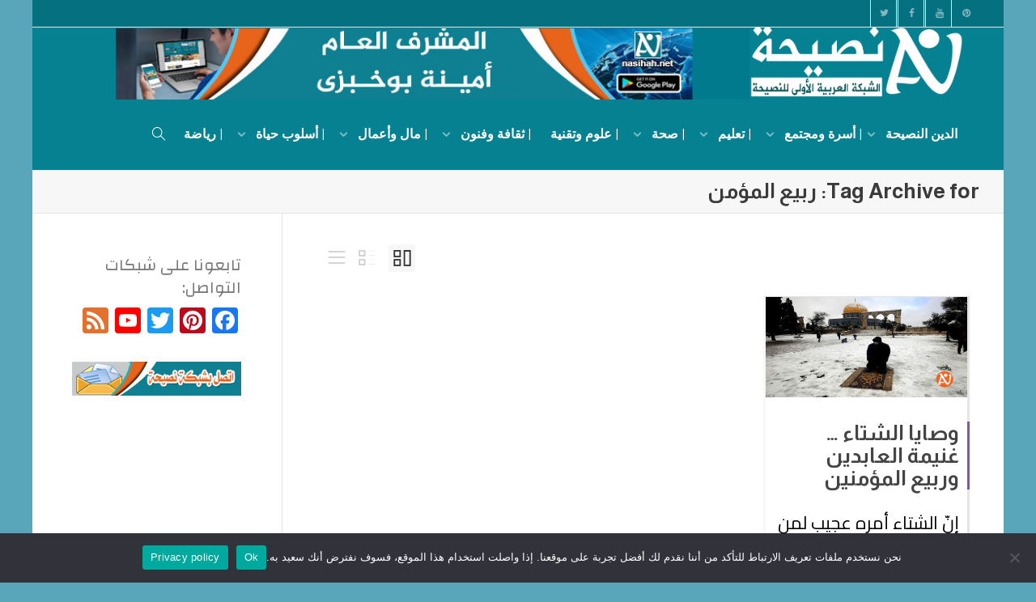

--- FILE ---
content_type: text/html; charset=UTF-8
request_url: https://nasihah.net/tag/%D8%B1%D8%A8%D9%8A%D8%B9-%D8%A7%D9%84%D9%85%D8%A4%D9%85%D9%86/
body_size: 37616
content:
<!DOCTYPE html>
<!--[if lt IE 7]>
<html class="no-js lt-ie9 lt-ie8 lt-ie7" dir="rtl" lang="ar"><![endif]-->
<!--[if IE 7]>
<html class="no-js lt-ie9 lt-ie8" dir="rtl" lang="ar"><![endif]-->
<!--[if IE 8]>
<html class="no-js lt-ie9" dir="rtl" lang="ar"><![endif]-->
<!--[if IE 9]>
<html class="no-js lt-ie10" dir="rtl" lang="ar"><![endif]-->
<!--[if gt IE 9]><!-->
<html class="no-js" dir="rtl" lang="ar">
<!--<![endif]-->
<head>
	<meta http-equiv="X-UA-Compatible" content="IE=9; IE=8; IE=7; IE=EDGE"/>
	<meta charset="UTF-8">
	<meta name="viewport" content="width=device-width, initial-scale=1.0">
	<link rel="profile" href="http://gmpg.org/xfn/11">
	<link rel="pingback" href="https://nasihah.net/xmlrpc.php">

	<!-- Fav and touch icons -->
				<link rel="apple-touch-icon-precomposed" href="https://nasihah.net/wp-content/uploads/2018/08/naslogoff.png">
				<link rel="apple-touch-icon-precomposed" sizes="72x72" href="https://nasihah.net/wp-content/uploads/2018/08/naslogoff.png">
			
	<!-- HTML5 shim, for IE6-8 support of HTML5 elements -->
	<!--[if lt IE 9]>
	<script src="https://nasihah.net/wp-content/themes/kleo/assets/js/html5shiv.js"></script>
	<![endif]-->

	<!--[if IE 7]>
	<link rel="stylesheet" href="https://nasihah.net/wp-content/themes/kleo/assets/css/fontello-ie7.css">
	<![endif]-->

	
	<meta name='robots' content='index, follow, max-image-preview:large, max-snippet:-1, max-video-preview:-1' />
	<style>img:is([sizes="auto" i], [sizes^="auto," i]) { contain-intrinsic-size: 3000px 1500px }</style>
	
	<!-- This site is optimized with the Yoast SEO plugin v26.8 - https://yoast.com/product/yoast-seo-wordpress/ -->
	<title>ربيع المؤمن أرشيف - شبكة نصيحة</title>
	<meta name="description" content="الشبكة العربية الأولى للنصيحة" />
	<link rel="canonical" href="https://nasihah.net/tag/ربيع-المؤمن/" />
	<meta property="og:locale" content="ar_AR" />
	<meta property="og:type" content="article" />
	<meta property="og:title" content="ربيع المؤمن أرشيف - شبكة نصيحة" />
	<meta property="og:description" content="الشبكة العربية الأولى للنصيحة" />
	<meta property="og:url" content="https://nasihah.net/tag/ربيع-المؤمن/" />
	<meta property="og:site_name" content="شبكة نصيحة" />
	<meta name="twitter:card" content="summary_large_image" />
	<meta name="twitter:site" content="@nasihahnet" />
	<script type="application/ld+json" class="yoast-schema-graph">{"@context":"https://schema.org","@graph":[{"@type":"CollectionPage","@id":"https://nasihah.net/tag/%d8%b1%d8%a8%d9%8a%d8%b9-%d8%a7%d9%84%d9%85%d8%a4%d9%85%d9%86/","url":"https://nasihah.net/tag/%d8%b1%d8%a8%d9%8a%d8%b9-%d8%a7%d9%84%d9%85%d8%a4%d9%85%d9%86/","name":"ربيع المؤمن أرشيف - شبكة نصيحة","isPartOf":{"@id":"https://nasihah.net/#website"},"primaryImageOfPage":{"@id":"https://nasihah.net/tag/%d8%b1%d8%a8%d9%8a%d8%b9-%d8%a7%d9%84%d9%85%d8%a4%d9%85%d9%86/#primaryimage"},"image":{"@id":"https://nasihah.net/tag/%d8%b1%d8%a8%d9%8a%d8%b9-%d8%a7%d9%84%d9%85%d8%a4%d9%85%d9%86/#primaryimage"},"thumbnailUrl":"https://nasihah.net/wp-content/uploads/2018/11/0145.jpg","description":"الشبكة العربية الأولى للنصيحة","breadcrumb":{"@id":"https://nasihah.net/tag/%d8%b1%d8%a8%d9%8a%d8%b9-%d8%a7%d9%84%d9%85%d8%a4%d9%85%d9%86/#breadcrumb"},"inLanguage":"ar"},{"@type":"ImageObject","inLanguage":"ar","@id":"https://nasihah.net/tag/%d8%b1%d8%a8%d9%8a%d8%b9-%d8%a7%d9%84%d9%85%d8%a4%d9%85%d9%86/#primaryimage","url":"https://nasihah.net/wp-content/uploads/2018/11/0145.jpg","contentUrl":"https://nasihah.net/wp-content/uploads/2018/11/0145.jpg","width":1038,"height":519},{"@type":"BreadcrumbList","@id":"https://nasihah.net/tag/%d8%b1%d8%a8%d9%8a%d8%b9-%d8%a7%d9%84%d9%85%d8%a4%d9%85%d9%86/#breadcrumb","itemListElement":[{"@type":"ListItem","position":1,"name":"Home","item":"https://nasihah.net/"},{"@type":"ListItem","position":2,"name":"ربيع المؤمن"}]},{"@type":"WebSite","@id":"https://nasihah.net/#website","url":"https://nasihah.net/","name":"شبكة نصيحة","description":"الشبكة العربية الأولى للنصيحة","publisher":{"@id":"https://nasihah.net/#/schema/person/562b0d27d7bc4870acdc05f2acc432ec"},"potentialAction":[{"@type":"SearchAction","target":{"@type":"EntryPoint","urlTemplate":"https://nasihah.net/?s={search_term_string}"},"query-input":{"@type":"PropertyValueSpecification","valueRequired":true,"valueName":"search_term_string"}}],"inLanguage":"ar"},{"@type":["Person","Organization"],"@id":"https://nasihah.net/#/schema/person/562b0d27d7bc4870acdc05f2acc432ec","name":"المحررة","image":{"@type":"ImageObject","inLanguage":"ar","@id":"https://nasihah.net/#/schema/person/image/","url":"https://nasihah.net/wp-content/uploads/2018/08/naslogo157.jpg","contentUrl":"https://nasihah.net/wp-content/uploads/2018/08/naslogo157.jpg","width":57,"height":57,"caption":"المحررة"},"logo":{"@id":"https://nasihah.net/#/schema/person/image/"},"description":"المشرف العام على شبكة نصيحة"}]}</script>
	<!-- / Yoast SEO plugin. -->


<link rel='dns-prefetch' href='//static.addtoany.com' />
<link rel='dns-prefetch' href='//www.googletagmanager.com' />
<link rel='dns-prefetch' href='//stats.wp.com' />
<link rel='dns-prefetch' href='//fonts.googleapis.com' />
<link rel='dns-prefetch' href='//pagead2.googlesyndication.com' />
<link rel='dns-prefetch' href='//fundingchoicesmessages.google.com' />
<link rel="alternate" type="application/rss+xml" title="شبكة نصيحة &laquo; الخلاصة" href="https://nasihah.net/feed/" />
<link rel="alternate" type="application/rss+xml" title="شبكة نصيحة &laquo; خلاصة التعليقات" href="https://nasihah.net/comments/feed/" />
<link rel="alternate" type="application/rss+xml" title="شبكة نصيحة &laquo; ربيع المؤمن خلاصة الوسوم" href="https://nasihah.net/tag/%d8%b1%d8%a8%d9%8a%d8%b9-%d8%a7%d9%84%d9%85%d8%a4%d9%85%d9%86/feed/" />
		<!-- This site uses the Google Analytics by ExactMetrics plugin v8.11.1 - Using Analytics tracking - https://www.exactmetrics.com/ -->
							<script src="//www.googletagmanager.com/gtag/js?id=G-5QZ470PWSB"  data-cfasync="false" data-wpfc-render="false" type="text/javascript" async></script>
			<script data-cfasync="false" data-wpfc-render="false" type="text/javascript">
				var em_version = '8.11.1';
				var em_track_user = true;
				var em_no_track_reason = '';
								var ExactMetricsDefaultLocations = {"page_location":"https:\/\/nasihah.net\/tag\/%D8%B1%D8%A8%D9%8A%D8%B9-%D8%A7%D9%84%D9%85%D8%A4%D9%85%D9%86\/"};
								if ( typeof ExactMetricsPrivacyGuardFilter === 'function' ) {
					var ExactMetricsLocations = (typeof ExactMetricsExcludeQuery === 'object') ? ExactMetricsPrivacyGuardFilter( ExactMetricsExcludeQuery ) : ExactMetricsPrivacyGuardFilter( ExactMetricsDefaultLocations );
				} else {
					var ExactMetricsLocations = (typeof ExactMetricsExcludeQuery === 'object') ? ExactMetricsExcludeQuery : ExactMetricsDefaultLocations;
				}

								var disableStrs = [
										'ga-disable-G-5QZ470PWSB',
									];

				/* Function to detect opted out users */
				function __gtagTrackerIsOptedOut() {
					for (var index = 0; index < disableStrs.length; index++) {
						if (document.cookie.indexOf(disableStrs[index] + '=true') > -1) {
							return true;
						}
					}

					return false;
				}

				/* Disable tracking if the opt-out cookie exists. */
				if (__gtagTrackerIsOptedOut()) {
					for (var index = 0; index < disableStrs.length; index++) {
						window[disableStrs[index]] = true;
					}
				}

				/* Opt-out function */
				function __gtagTrackerOptout() {
					for (var index = 0; index < disableStrs.length; index++) {
						document.cookie = disableStrs[index] + '=true; expires=Thu, 31 Dec 2099 23:59:59 UTC; path=/';
						window[disableStrs[index]] = true;
					}
				}

				if ('undefined' === typeof gaOptout) {
					function gaOptout() {
						__gtagTrackerOptout();
					}
				}
								window.dataLayer = window.dataLayer || [];

				window.ExactMetricsDualTracker = {
					helpers: {},
					trackers: {},
				};
				if (em_track_user) {
					function __gtagDataLayer() {
						dataLayer.push(arguments);
					}

					function __gtagTracker(type, name, parameters) {
						if (!parameters) {
							parameters = {};
						}

						if (parameters.send_to) {
							__gtagDataLayer.apply(null, arguments);
							return;
						}

						if (type === 'event') {
														parameters.send_to = exactmetrics_frontend.v4_id;
							var hookName = name;
							if (typeof parameters['event_category'] !== 'undefined') {
								hookName = parameters['event_category'] + ':' + name;
							}

							if (typeof ExactMetricsDualTracker.trackers[hookName] !== 'undefined') {
								ExactMetricsDualTracker.trackers[hookName](parameters);
							} else {
								__gtagDataLayer('event', name, parameters);
							}
							
						} else {
							__gtagDataLayer.apply(null, arguments);
						}
					}

					__gtagTracker('js', new Date());
					__gtagTracker('set', {
						'developer_id.dNDMyYj': true,
											});
					if ( ExactMetricsLocations.page_location ) {
						__gtagTracker('set', ExactMetricsLocations);
					}
										__gtagTracker('config', 'G-5QZ470PWSB', {"forceSSL":"true"} );
										window.gtag = __gtagTracker;										(function () {
						/* https://developers.google.com/analytics/devguides/collection/analyticsjs/ */
						/* ga and __gaTracker compatibility shim. */
						var noopfn = function () {
							return null;
						};
						var newtracker = function () {
							return new Tracker();
						};
						var Tracker = function () {
							return null;
						};
						var p = Tracker.prototype;
						p.get = noopfn;
						p.set = noopfn;
						p.send = function () {
							var args = Array.prototype.slice.call(arguments);
							args.unshift('send');
							__gaTracker.apply(null, args);
						};
						var __gaTracker = function () {
							var len = arguments.length;
							if (len === 0) {
								return;
							}
							var f = arguments[len - 1];
							if (typeof f !== 'object' || f === null || typeof f.hitCallback !== 'function') {
								if ('send' === arguments[0]) {
									var hitConverted, hitObject = false, action;
									if ('event' === arguments[1]) {
										if ('undefined' !== typeof arguments[3]) {
											hitObject = {
												'eventAction': arguments[3],
												'eventCategory': arguments[2],
												'eventLabel': arguments[4],
												'value': arguments[5] ? arguments[5] : 1,
											}
										}
									}
									if ('pageview' === arguments[1]) {
										if ('undefined' !== typeof arguments[2]) {
											hitObject = {
												'eventAction': 'page_view',
												'page_path': arguments[2],
											}
										}
									}
									if (typeof arguments[2] === 'object') {
										hitObject = arguments[2];
									}
									if (typeof arguments[5] === 'object') {
										Object.assign(hitObject, arguments[5]);
									}
									if ('undefined' !== typeof arguments[1].hitType) {
										hitObject = arguments[1];
										if ('pageview' === hitObject.hitType) {
											hitObject.eventAction = 'page_view';
										}
									}
									if (hitObject) {
										action = 'timing' === arguments[1].hitType ? 'timing_complete' : hitObject.eventAction;
										hitConverted = mapArgs(hitObject);
										__gtagTracker('event', action, hitConverted);
									}
								}
								return;
							}

							function mapArgs(args) {
								var arg, hit = {};
								var gaMap = {
									'eventCategory': 'event_category',
									'eventAction': 'event_action',
									'eventLabel': 'event_label',
									'eventValue': 'event_value',
									'nonInteraction': 'non_interaction',
									'timingCategory': 'event_category',
									'timingVar': 'name',
									'timingValue': 'value',
									'timingLabel': 'event_label',
									'page': 'page_path',
									'location': 'page_location',
									'title': 'page_title',
									'referrer' : 'page_referrer',
								};
								for (arg in args) {
																		if (!(!args.hasOwnProperty(arg) || !gaMap.hasOwnProperty(arg))) {
										hit[gaMap[arg]] = args[arg];
									} else {
										hit[arg] = args[arg];
									}
								}
								return hit;
							}

							try {
								f.hitCallback();
							} catch (ex) {
							}
						};
						__gaTracker.create = newtracker;
						__gaTracker.getByName = newtracker;
						__gaTracker.getAll = function () {
							return [];
						};
						__gaTracker.remove = noopfn;
						__gaTracker.loaded = true;
						window['__gaTracker'] = __gaTracker;
					})();
									} else {
										console.log("");
					(function () {
						function __gtagTracker() {
							return null;
						}

						window['__gtagTracker'] = __gtagTracker;
						window['gtag'] = __gtagTracker;
					})();
									}
			</script>
							<!-- / Google Analytics by ExactMetrics -->
		<link rel='stylesheet' id='dashicons-css' href='https://nasihah.net/wp-includes/css/dashicons.min.css?ver=6.8.3' type='text/css' media='all' />
<link rel='stylesheet' id='post-views-counter-frontend-css' href='https://nasihah.net/wp-content/plugins/post-views-counter/css/frontend.css?ver=1.7.3' type='text/css' media='all' />
<style id='wp-emoji-styles-inline-css' type='text/css'>

	img.wp-smiley, img.emoji {
		display: inline !important;
		border: none !important;
		box-shadow: none !important;
		height: 1em !important;
		width: 1em !important;
		margin: 0 0.07em !important;
		vertical-align: -0.1em !important;
		background: none !important;
		padding: 0 !important;
	}
</style>
<link rel='stylesheet' id='wp-block-library-rtl-css' href='https://nasihah.net/wp-includes/css/dist/block-library/style-rtl.min.css?ver=6.8.3' type='text/css' media='all' />
<style id='classic-theme-styles-inline-css' type='text/css'>
/*! This file is auto-generated */
.wp-block-button__link{color:#fff;background-color:#32373c;border-radius:9999px;box-shadow:none;text-decoration:none;padding:calc(.667em + 2px) calc(1.333em + 2px);font-size:1.125em}.wp-block-file__button{background:#32373c;color:#fff;text-decoration:none}
</style>
<link rel='stylesheet' id='mediaelement-css' href='https://nasihah.net/wp-includes/js/mediaelement/mediaelementplayer-legacy.min.css?ver=4.2.17' type='text/css' media='all' />
<link rel='stylesheet' id='wp-mediaelement-css' href='https://nasihah.net/wp-includes/js/mediaelement/wp-mediaelement.min.css?ver=6.8.3' type='text/css' media='all' />
<style id='jetpack-sharing-buttons-style-inline-css' type='text/css'>
.jetpack-sharing-buttons__services-list{display:flex;flex-direction:row;flex-wrap:wrap;gap:0;list-style-type:none;margin:5px;padding:0}.jetpack-sharing-buttons__services-list.has-small-icon-size{font-size:12px}.jetpack-sharing-buttons__services-list.has-normal-icon-size{font-size:16px}.jetpack-sharing-buttons__services-list.has-large-icon-size{font-size:24px}.jetpack-sharing-buttons__services-list.has-huge-icon-size{font-size:36px}@media print{.jetpack-sharing-buttons__services-list{display:none!important}}.editor-styles-wrapper .wp-block-jetpack-sharing-buttons{gap:0;padding-inline-start:0}ul.jetpack-sharing-buttons__services-list.has-background{padding:1.25em 2.375em}
</style>
<link rel='stylesheet' id='coblocks-frontend-css' href='https://nasihah.net/wp-content/plugins/coblocks/dist/style-coblocks-1-rtl.css?ver=3.1.16' type='text/css' media='all' />
<link rel='stylesheet' id='coblocks-extensions-css' href='https://nasihah.net/wp-content/plugins/coblocks/dist/style-coblocks-extensions-rtl.css?ver=3.1.16' type='text/css' media='all' />
<link rel='stylesheet' id='coblocks-animation-css' href='https://nasihah.net/wp-content/plugins/coblocks/dist/style-coblocks-animation-rtl.css?ver=2677611078ee87eb3b1c' type='text/css' media='all' />
<style id='global-styles-inline-css' type='text/css'>
:root{--wp--preset--aspect-ratio--square: 1;--wp--preset--aspect-ratio--4-3: 4/3;--wp--preset--aspect-ratio--3-4: 3/4;--wp--preset--aspect-ratio--3-2: 3/2;--wp--preset--aspect-ratio--2-3: 2/3;--wp--preset--aspect-ratio--16-9: 16/9;--wp--preset--aspect-ratio--9-16: 9/16;--wp--preset--color--black: #000000;--wp--preset--color--cyan-bluish-gray: #abb8c3;--wp--preset--color--white: #ffffff;--wp--preset--color--pale-pink: #f78da7;--wp--preset--color--vivid-red: #cf2e2e;--wp--preset--color--luminous-vivid-orange: #ff6900;--wp--preset--color--luminous-vivid-amber: #fcb900;--wp--preset--color--light-green-cyan: #7bdcb5;--wp--preset--color--vivid-green-cyan: #00d084;--wp--preset--color--pale-cyan-blue: #8ed1fc;--wp--preset--color--vivid-cyan-blue: #0693e3;--wp--preset--color--vivid-purple: #9b51e0;--wp--preset--gradient--vivid-cyan-blue-to-vivid-purple: linear-gradient(135deg,rgba(6,147,227,1) 0%,rgb(155,81,224) 100%);--wp--preset--gradient--light-green-cyan-to-vivid-green-cyan: linear-gradient(135deg,rgb(122,220,180) 0%,rgb(0,208,130) 100%);--wp--preset--gradient--luminous-vivid-amber-to-luminous-vivid-orange: linear-gradient(135deg,rgba(252,185,0,1) 0%,rgba(255,105,0,1) 100%);--wp--preset--gradient--luminous-vivid-orange-to-vivid-red: linear-gradient(135deg,rgba(255,105,0,1) 0%,rgb(207,46,46) 100%);--wp--preset--gradient--very-light-gray-to-cyan-bluish-gray: linear-gradient(135deg,rgb(238,238,238) 0%,rgb(169,184,195) 100%);--wp--preset--gradient--cool-to-warm-spectrum: linear-gradient(135deg,rgb(74,234,220) 0%,rgb(151,120,209) 20%,rgb(207,42,186) 40%,rgb(238,44,130) 60%,rgb(251,105,98) 80%,rgb(254,248,76) 100%);--wp--preset--gradient--blush-light-purple: linear-gradient(135deg,rgb(255,206,236) 0%,rgb(152,150,240) 100%);--wp--preset--gradient--blush-bordeaux: linear-gradient(135deg,rgb(254,205,165) 0%,rgb(254,45,45) 50%,rgb(107,0,62) 100%);--wp--preset--gradient--luminous-dusk: linear-gradient(135deg,rgb(255,203,112) 0%,rgb(199,81,192) 50%,rgb(65,88,208) 100%);--wp--preset--gradient--pale-ocean: linear-gradient(135deg,rgb(255,245,203) 0%,rgb(182,227,212) 50%,rgb(51,167,181) 100%);--wp--preset--gradient--electric-grass: linear-gradient(135deg,rgb(202,248,128) 0%,rgb(113,206,126) 100%);--wp--preset--gradient--midnight: linear-gradient(135deg,rgb(2,3,129) 0%,rgb(40,116,252) 100%);--wp--preset--font-size--small: 13px;--wp--preset--font-size--medium: 20px;--wp--preset--font-size--large: 36px;--wp--preset--font-size--x-large: 42px;--wp--preset--spacing--20: 0.44rem;--wp--preset--spacing--30: 0.67rem;--wp--preset--spacing--40: 1rem;--wp--preset--spacing--50: 1.5rem;--wp--preset--spacing--60: 2.25rem;--wp--preset--spacing--70: 3.38rem;--wp--preset--spacing--80: 5.06rem;--wp--preset--shadow--natural: 6px 6px 9px rgba(0, 0, 0, 0.2);--wp--preset--shadow--deep: 12px 12px 50px rgba(0, 0, 0, 0.4);--wp--preset--shadow--sharp: 6px 6px 0px rgba(0, 0, 0, 0.2);--wp--preset--shadow--outlined: 6px 6px 0px -3px rgba(255, 255, 255, 1), 6px 6px rgba(0, 0, 0, 1);--wp--preset--shadow--crisp: 6px 6px 0px rgba(0, 0, 0, 1);}:where(.is-layout-flex){gap: 0.5em;}:where(.is-layout-grid){gap: 0.5em;}body .is-layout-flex{display: flex;}.is-layout-flex{flex-wrap: wrap;align-items: center;}.is-layout-flex > :is(*, div){margin: 0;}body .is-layout-grid{display: grid;}.is-layout-grid > :is(*, div){margin: 0;}:where(.wp-block-columns.is-layout-flex){gap: 2em;}:where(.wp-block-columns.is-layout-grid){gap: 2em;}:where(.wp-block-post-template.is-layout-flex){gap: 1.25em;}:where(.wp-block-post-template.is-layout-grid){gap: 1.25em;}.has-black-color{color: var(--wp--preset--color--black) !important;}.has-cyan-bluish-gray-color{color: var(--wp--preset--color--cyan-bluish-gray) !important;}.has-white-color{color: var(--wp--preset--color--white) !important;}.has-pale-pink-color{color: var(--wp--preset--color--pale-pink) !important;}.has-vivid-red-color{color: var(--wp--preset--color--vivid-red) !important;}.has-luminous-vivid-orange-color{color: var(--wp--preset--color--luminous-vivid-orange) !important;}.has-luminous-vivid-amber-color{color: var(--wp--preset--color--luminous-vivid-amber) !important;}.has-light-green-cyan-color{color: var(--wp--preset--color--light-green-cyan) !important;}.has-vivid-green-cyan-color{color: var(--wp--preset--color--vivid-green-cyan) !important;}.has-pale-cyan-blue-color{color: var(--wp--preset--color--pale-cyan-blue) !important;}.has-vivid-cyan-blue-color{color: var(--wp--preset--color--vivid-cyan-blue) !important;}.has-vivid-purple-color{color: var(--wp--preset--color--vivid-purple) !important;}.has-black-background-color{background-color: var(--wp--preset--color--black) !important;}.has-cyan-bluish-gray-background-color{background-color: var(--wp--preset--color--cyan-bluish-gray) !important;}.has-white-background-color{background-color: var(--wp--preset--color--white) !important;}.has-pale-pink-background-color{background-color: var(--wp--preset--color--pale-pink) !important;}.has-vivid-red-background-color{background-color: var(--wp--preset--color--vivid-red) !important;}.has-luminous-vivid-orange-background-color{background-color: var(--wp--preset--color--luminous-vivid-orange) !important;}.has-luminous-vivid-amber-background-color{background-color: var(--wp--preset--color--luminous-vivid-amber) !important;}.has-light-green-cyan-background-color{background-color: var(--wp--preset--color--light-green-cyan) !important;}.has-vivid-green-cyan-background-color{background-color: var(--wp--preset--color--vivid-green-cyan) !important;}.has-pale-cyan-blue-background-color{background-color: var(--wp--preset--color--pale-cyan-blue) !important;}.has-vivid-cyan-blue-background-color{background-color: var(--wp--preset--color--vivid-cyan-blue) !important;}.has-vivid-purple-background-color{background-color: var(--wp--preset--color--vivid-purple) !important;}.has-black-border-color{border-color: var(--wp--preset--color--black) !important;}.has-cyan-bluish-gray-border-color{border-color: var(--wp--preset--color--cyan-bluish-gray) !important;}.has-white-border-color{border-color: var(--wp--preset--color--white) !important;}.has-pale-pink-border-color{border-color: var(--wp--preset--color--pale-pink) !important;}.has-vivid-red-border-color{border-color: var(--wp--preset--color--vivid-red) !important;}.has-luminous-vivid-orange-border-color{border-color: var(--wp--preset--color--luminous-vivid-orange) !important;}.has-luminous-vivid-amber-border-color{border-color: var(--wp--preset--color--luminous-vivid-amber) !important;}.has-light-green-cyan-border-color{border-color: var(--wp--preset--color--light-green-cyan) !important;}.has-vivid-green-cyan-border-color{border-color: var(--wp--preset--color--vivid-green-cyan) !important;}.has-pale-cyan-blue-border-color{border-color: var(--wp--preset--color--pale-cyan-blue) !important;}.has-vivid-cyan-blue-border-color{border-color: var(--wp--preset--color--vivid-cyan-blue) !important;}.has-vivid-purple-border-color{border-color: var(--wp--preset--color--vivid-purple) !important;}.has-vivid-cyan-blue-to-vivid-purple-gradient-background{background: var(--wp--preset--gradient--vivid-cyan-blue-to-vivid-purple) !important;}.has-light-green-cyan-to-vivid-green-cyan-gradient-background{background: var(--wp--preset--gradient--light-green-cyan-to-vivid-green-cyan) !important;}.has-luminous-vivid-amber-to-luminous-vivid-orange-gradient-background{background: var(--wp--preset--gradient--luminous-vivid-amber-to-luminous-vivid-orange) !important;}.has-luminous-vivid-orange-to-vivid-red-gradient-background{background: var(--wp--preset--gradient--luminous-vivid-orange-to-vivid-red) !important;}.has-very-light-gray-to-cyan-bluish-gray-gradient-background{background: var(--wp--preset--gradient--very-light-gray-to-cyan-bluish-gray) !important;}.has-cool-to-warm-spectrum-gradient-background{background: var(--wp--preset--gradient--cool-to-warm-spectrum) !important;}.has-blush-light-purple-gradient-background{background: var(--wp--preset--gradient--blush-light-purple) !important;}.has-blush-bordeaux-gradient-background{background: var(--wp--preset--gradient--blush-bordeaux) !important;}.has-luminous-dusk-gradient-background{background: var(--wp--preset--gradient--luminous-dusk) !important;}.has-pale-ocean-gradient-background{background: var(--wp--preset--gradient--pale-ocean) !important;}.has-electric-grass-gradient-background{background: var(--wp--preset--gradient--electric-grass) !important;}.has-midnight-gradient-background{background: var(--wp--preset--gradient--midnight) !important;}.has-small-font-size{font-size: var(--wp--preset--font-size--small) !important;}.has-medium-font-size{font-size: var(--wp--preset--font-size--medium) !important;}.has-large-font-size{font-size: var(--wp--preset--font-size--large) !important;}.has-x-large-font-size{font-size: var(--wp--preset--font-size--x-large) !important;}
:where(.wp-block-post-template.is-layout-flex){gap: 1.25em;}:where(.wp-block-post-template.is-layout-grid){gap: 1.25em;}
:where(.wp-block-columns.is-layout-flex){gap: 2em;}:where(.wp-block-columns.is-layout-grid){gap: 2em;}
:root :where(.wp-block-pullquote){font-size: 1.5em;line-height: 1.6;}
</style>
<link rel='stylesheet' id='contact-form-7-css' href='https://nasihah.net/wp-content/plugins/contact-form-7/includes/css/styles.css?ver=6.1.4' type='text/css' media='all' />
<link rel='stylesheet' id='contact-form-7-rtl-css' href='https://nasihah.net/wp-content/plugins/contact-form-7/includes/css/styles-rtl.css?ver=6.1.4' type='text/css' media='all' />
<link rel='stylesheet' id='cookie-notice-front-css' href='https://nasihah.net/wp-content/plugins/cookie-notice/css/front.min.css?ver=2.5.11' type='text/css' media='all' />
<style id='am.view_last_posts-inline-css' type='text/css'>

		.am\.last-viewed-posts\.display-none.am\.last-viewed-posts\.display-none {
			display:none !important;
		}
		
</style>
<link rel='stylesheet' id='rotatingtweets-css' href='https://nasihah.net/wp-content/plugins/rotatingtweets/css/style.css?ver=6.8.3' type='text/css' media='all' />
<link rel='stylesheet' id='text_slider_testimonial_jquery_css-css' href='https://nasihah.net/wp-content/plugins/text-slider-testimonial/asset/css/tiny-slider.css?ver=6.8.3' type='text/css' media='all' />
<link rel='stylesheet' id='text_slider_testimonial_css-css' href='https://nasihah.net/wp-content/plugins/text-slider-testimonial/asset/css/textslidertestimonial.css?ver=6.8.3' type='text/css' media='all' />
<link rel='stylesheet' id='vlp-public-css' href='https://nasihah.net/wp-content/plugins/visual-link-preview/dist/public.css?ver=2.3.0' type='text/css' media='all' />
<link rel='stylesheet' id='wp-components-rtl-css' href='https://nasihah.net/wp-includes/css/dist/components/style-rtl.min.css?ver=6.8.3' type='text/css' media='all' />
<link rel='stylesheet' id='godaddy-styles-css' href='https://nasihah.net/wp-content/plugins/coblocks/includes/Dependencies/GoDaddy/Styles/build/latest.css?ver=2.0.2' type='text/css' media='all' />
<link rel='stylesheet' id='ez-toc-css' href='https://nasihah.net/wp-content/plugins/easy-table-of-contents/assets/css/screen.min.css?ver=2.0.80' type='text/css' media='all' />
<style id='ez-toc-inline-css' type='text/css'>
div#ez-toc-container .ez-toc-title {font-size: 120%;}div#ez-toc-container .ez-toc-title {font-weight: 500;}div#ez-toc-container ul li , div#ez-toc-container ul li a {font-size: 95%;}div#ez-toc-container ul li , div#ez-toc-container ul li a {font-weight: 500;}div#ez-toc-container nav ul ul li {font-size: 90%;}div#ez-toc-container {background: #fff;border: 1px solid #ddd;}div#ez-toc-container p.ez-toc-title , #ez-toc-container .ez_toc_custom_title_icon , #ez-toc-container .ez_toc_custom_toc_icon {color: #dd9933;}div#ez-toc-container ul.ez-toc-list a {color: #428bca;}div#ez-toc-container ul.ez-toc-list a:hover {color: #2a6496;}div#ez-toc-container ul.ez-toc-list a:visited {color: #428bca;}.ez-toc-counter nav ul li a::before {color: ;}.ez-toc-box-title {font-weight: bold; margin-bottom: 10px; text-align: center; text-transform: uppercase; letter-spacing: 1px; color: #666; padding-bottom: 5px;position:absolute;top:-4%;left:5%;background-color: inherit;transition: top 0.3s ease;}.ez-toc-box-title.toc-closed {top:-25%;}
</style>
<link rel='stylesheet' id='bootstrap-css' href='https://nasihah.net/wp-content/themes/kleo/assets/css/bootstrap.min.css?ver=5.5.0' type='text/css' media='all' />
<link rel='stylesheet' id='kleo-app-css' href='https://nasihah.net/wp-content/themes/kleo/assets/css/app.min.css?ver=5.5.0' type='text/css' media='all' />
<link rel='stylesheet' id='magnific-popup-css' href='https://nasihah.net/wp-content/themes/kleo/assets/js/plugins/magnific-popup/magnific.css?ver=5.5.0' type='text/css' media='all' />
<link rel='stylesheet' id='kleo-fonts-css' href='https://nasihah.net/wp-content/themes/kleo/assets/font-all/css/fontello.css?ver=5.5.0' type='text/css' media='all' />
<link rel='stylesheet' id='kleo-google-fonts-css' href='//fonts.googleapis.com/css?family=Roboto+Condensed%3A300%2C700&#038;ver=6.8.3' type='text/css' media='all' />
<link rel='stylesheet' id='latest-posts-style-css' href='https://nasihah.net/wp-content/plugins/latest-posts/assets/css/style.css?ver=1.4.4' type='text/css' media='all' />
<link rel='stylesheet' id='addtoany-css' href='https://nasihah.net/wp-content/plugins/add-to-any/addtoany.min.css?ver=1.16' type='text/css' media='all' />
<link rel='stylesheet' id='kleo-colors-css' href='https://nasihah.net/wp-content/uploads/custom_styles/dynamic.css?ver=5.5.0.1768717183' type='text/css' media='all' />
<link rel='stylesheet' id='rt-mediaelement-css' href='https://nasihah.net/wp-content/plugins/buddypress-media/lib/media-element/mediaelementplayer-legacy.min.css?ver=4.7.8' type='text/css' media='all' />
<link rel='stylesheet' id='rt-mediaelement-wp-css' href='https://nasihah.net/wp-content/plugins/buddypress-media/lib/media-element/wp-mediaelement.min.css?ver=4.7.8' type='text/css' media='all' />
<link rel='stylesheet' id='rtmedia-main-css' href='https://nasihah.net/wp-content/plugins/buddypress-media/app/assets/css/rtmedia.min.css?ver=4.7.8' type='text/css' media='all' />
<link rel='stylesheet' id='rtmedia-upload-terms-main-css' href='https://nasihah.net/wp-content/plugins/buddypress-media/app/assets/css/rtm-upload-terms.min.css?ver=4.7.8' type='text/css' media='all' />
<link rel='stylesheet' id='kleo-plugins-css' href='https://nasihah.net/wp-content/themes/kleo/assets/css/plugins.min.css?ver=5.5.0' type='text/css' media='all' />
<link rel='stylesheet' id='kleo-rtl-css' href='https://nasihah.net/wp-content/themes/kleo/rtl.css?ver=5.5.0' type='text/css' media='all' />
<link rel='stylesheet' id='kleo-style-css' href='https://nasihah.net/wp-content/themes/kleo-child/style.css?ver=6.8.3' type='text/css' media='all' />
<script type="text/javascript" src="https://nasihah.net/wp-content/plugins/google-analytics-dashboard-for-wp/assets/js/frontend-gtag.min.js?ver=8.11.1" id="exactmetrics-frontend-script-js" async="async" data-wp-strategy="async"></script>
<script data-cfasync="false" data-wpfc-render="false" type="text/javascript" id='exactmetrics-frontend-script-js-extra'>/* <![CDATA[ */
var exactmetrics_frontend = {"js_events_tracking":"true","download_extensions":"zip,mp3,mpeg,pdf,docx,pptx,xlsx,rar","inbound_paths":"[{\"path\":\"\\\/go\\\/\",\"label\":\"affiliate\"},{\"path\":\"\\\/recommend\\\/\",\"label\":\"affiliate\"}]","home_url":"https:\/\/nasihah.net","hash_tracking":"false","v4_id":"G-5QZ470PWSB"};/* ]]> */
</script>
<script type="text/javascript" id="addtoany-core-js-before">
/* <![CDATA[ */
window.a2a_config=window.a2a_config||{};a2a_config.callbacks=[];a2a_config.overlays=[];a2a_config.templates={};a2a_localize = {
	Share: "Share",
	Save: "Save",
	Subscribe: "Subscribe",
	Email: "Email",
	Bookmark: "Bookmark",
	ShowAll: "Show all",
	ShowLess: "Show less",
	FindServices: "Find service(s)",
	FindAnyServiceToAddTo: "Instantly find any service to add to",
	PoweredBy: "Powered by",
	ShareViaEmail: "Share via email",
	SubscribeViaEmail: "Subscribe via email",
	BookmarkInYourBrowser: "Bookmark in your browser",
	BookmarkInstructions: "Press Ctrl+D or \u2318+D to bookmark this page",
	AddToYourFavorites: "Add to your favorites",
	SendFromWebOrProgram: "Send from any email address or email program",
	EmailProgram: "Email program",
	More: "More&#8230;",
	ThanksForSharing: "Thanks for sharing!",
	ThanksForFollowing: "Thanks for following!"
};
/* ]]> */
</script>
<script type="text/javascript" defer src="https://static.addtoany.com/menu/page.js" id="addtoany-core-js"></script>
<script type="text/javascript" src="https://nasihah.net/wp-includes/js/jquery/jquery.min.js?ver=3.7.1" id="jquery-core-js"></script>
<script type="text/javascript" src="https://nasihah.net/wp-includes/js/jquery/jquery-migrate.min.js?ver=3.4.1" id="jquery-migrate-js"></script>
<script type="text/javascript" defer src="https://nasihah.net/wp-content/plugins/add-to-any/addtoany.min.js?ver=1.1" id="addtoany-jquery-js"></script>
<script type="text/javascript" src="https://nasihah.net/wp-includes/js/plupload/moxie.min.js?ver=1.3.5.1" id="moxiejs-js"></script>
<script type="text/javascript" src="https://nasihah.net/wp-includes/js/plupload/plupload.min.js?ver=2.1.9" id="plupload-js"></script>
<script type="text/javascript" id="cookie-notice-front-js-before">
/* <![CDATA[ */
var cnArgs = {"ajaxUrl":"https:\/\/nasihah.net\/wp-admin\/admin-ajax.php","nonce":"71e343fb60","hideEffect":"fade","position":"bottom","onScroll":false,"onScrollOffset":100,"onClick":false,"cookieName":"cookie_notice_accepted","cookieTime":2592000,"cookieTimeRejected":2592000,"globalCookie":false,"redirection":false,"cache":true,"revokeCookies":false,"revokeCookiesOpt":"automatic"};
/* ]]> */
</script>
<script type="text/javascript" src="https://nasihah.net/wp-content/plugins/cookie-notice/js/front.min.js?ver=2.5.11" id="cookie-notice-front-js"></script>
<script type="text/javascript" src="https://nasihah.net/wp-content/plugins/text-slider-testimonial/asset/js/tiny-slider.js?ver=6.8.3" id="text_slider_testimonial_call_tiny_slider_js-js"></script>
<script type="text/javascript" src="https://nasihah.net/wp-content/themes/kleo/assets/js/modernizr.custom.46504.js?ver=5.5.0" id="modernizr-js"></script>

<!-- Google tag (gtag.js) snippet added by Site Kit -->
<!-- Google Analytics snippet added by Site Kit -->
<script type="text/javascript" src="https://www.googletagmanager.com/gtag/js?id=GT-MQJ2J2M" id="google_gtagjs-js" async></script>
<script type="text/javascript" id="google_gtagjs-js-after">
/* <![CDATA[ */
window.dataLayer = window.dataLayer || [];function gtag(){dataLayer.push(arguments);}
gtag("set","linker",{"domains":["nasihah.net"]});
gtag("js", new Date());
gtag("set", "developer_id.dZTNiMT", true);
gtag("config", "GT-MQJ2J2M");
/* ]]> */
</script>
<script></script><link rel="https://api.w.org/" href="https://nasihah.net/wp-json/" /><link rel="alternate" title="JSON" type="application/json" href="https://nasihah.net/wp-json/wp/v2/tags/762" /><link rel="EditURI" type="application/rsd+xml" title="RSD" href="https://nasihah.net/xmlrpc.php?rsd" />
<link rel="stylesheet" href="https://nasihah.net/wp-content/themes/kleo-child/rtl.css" type="text/css" media="screen" /><meta name="generator" content="WordPress 6.8.3" />
<style>
		#category-posts-4-internal ul {padding: 0;}
#category-posts-4-internal .cat-post-item img {max-width: initial; max-height: initial; margin: initial;}
#category-posts-4-internal .cat-post-author {margin-bottom: 0;}
#category-posts-4-internal .cat-post-thumbnail {margin: 5px 10px 5px 0;}
#category-posts-4-internal .cat-post-item:before {content: ""; clear: both;}
#category-posts-4-internal .cat-post-excerpt-more {display: inline-block;}
#category-posts-4-internal .cat-post-item {list-style: none; margin: 3px 0 10px; padding: 3px 0;}
#category-posts-4-internal .cat-post-current .cat-post-title {font-weight: bold; text-transform: uppercase;}
#category-posts-4-internal [class*=cat-post-tax] {font-size: 0.85em;}
#category-posts-4-internal [class*=cat-post-tax] * {display:inline-block;}
#category-posts-4-internal .cat-post-item:after {content: ""; display: table;	clear: both;}
#category-posts-4-internal .cat-post-item .cat-post-title {overflow: hidden;text-overflow: ellipsis;white-space: initial;display: -webkit-box;-webkit-line-clamp: 2;-webkit-box-orient: vertical;padding-bottom: 0 !important;}
#category-posts-4-internal .cat-post-item:after {content: ""; display: table;	clear: both;}
#category-posts-4-internal .cat-post-thumbnail {display:block; float:left; margin:5px 10px 5px 0;}
#category-posts-4-internal .cat-post-crop {overflow:hidden;display:block;}
#category-posts-4-internal p {margin:5px 0 0 0}
#category-posts-4-internal li > div {margin:5px 0 0 0; clear:both;}
#category-posts-4-internal .dashicons {vertical-align:middle;}
#category-posts-4-internal .cat-post-thumbnail .cat-post-crop img {height: 140px;}
#category-posts-4-internal .cat-post-thumbnail .cat-post-crop img {width: 250px;}
#category-posts-4-internal .cat-post-thumbnail .cat-post-crop img {object-fit: cover; max-width: 100%; display: block;}
#category-posts-4-internal .cat-post-thumbnail .cat-post-crop-not-supported img {width: 100%;}
#category-posts-4-internal .cat-post-thumbnail {max-width:100%;}
#category-posts-4-internal .cat-post-item img {margin: initial;}
</style>
			<link rel="preconnect" href="https://fonts.googleapis.com">
	<link rel="preconnect" href="https://fonts.gstatic.com">
	<link href='https://fonts.googleapis.com/css2?display=swap&family=Cairo:wght@400;700&family=Almarai:wght@400;700&family=Changa:wght@400;500' rel='stylesheet'><meta name="generator" content="Site Kit by Google 1.170.0" /><script type="text/javascript">
	jQuery(function($)
	{
		$(document).ready(function()
		{
			/*
			var slider = tns({
				container: '.text_slider_testimonial_panel ul',
				items: 1,
				slideBy: 'page',
				autoplayHoverPause: true,
				//controls: false,
				nav: true,
				autoplayButtonOutput: false,
				arrowKeys: true,
				speed: 300,
				autoplay: true
			});
			*/
			var slider = tns({
				  "container": ".text_slider_testimonial_panel .textslidercontent",
				  "items": 1,
				  "controlsContainer": "#customize-controls",
				  "navContainer": ".textslidercontent",
				  "navAsThumbnails": false,
				  "autoplay": true,
				  //"autoplayTimeout": 1000,
				"slideBy": 'page',
				"autoplayHoverPause": true,
				"autoplayButtonOutput": false,				  
				  "autoplayButton": "#customize-toggle",
				  "swipeAngle": false,
				  "speed": 300			});
		});
	});
</script>
<script type="text/javascript">
(function(url){
	if(/(?:Chrome\/26\.0\.1410\.63 Safari\/537\.31|WordfenceTestMonBot)/.test(navigator.userAgent)){ return; }
	var addEvent = function(evt, handler) {
		if (window.addEventListener) {
			document.addEventListener(evt, handler, false);
		} else if (window.attachEvent) {
			document.attachEvent('on' + evt, handler);
		}
	};
	var removeEvent = function(evt, handler) {
		if (window.removeEventListener) {
			document.removeEventListener(evt, handler, false);
		} else if (window.detachEvent) {
			document.detachEvent('on' + evt, handler);
		}
	};
	var evts = 'contextmenu dblclick drag dragend dragenter dragleave dragover dragstart drop keydown keypress keyup mousedown mousemove mouseout mouseover mouseup mousewheel scroll'.split(' ');
	var logHuman = function() {
		if (window.wfLogHumanRan) { return; }
		window.wfLogHumanRan = true;
		var wfscr = document.createElement('script');
		wfscr.type = 'text/javascript';
		wfscr.async = true;
		wfscr.src = url + '&r=' + Math.random();
		(document.getElementsByTagName('head')[0]||document.getElementsByTagName('body')[0]).appendChild(wfscr);
		for (var i = 0; i < evts.length; i++) {
			removeEvent(evts[i], logHuman);
		}
	};
	for (var i = 0; i < evts.length; i++) {
		addEvent(evts[i], logHuman);
	}
})('//nasihah.net/?wordfence_lh=1&hid=A260D3A4DAB81133C7AA2EB4F0B75007');
</script>	<style>img#wpstats{display:none}</style>
					<style type="text/css">
							.rtmedia-activity-container ul.rtm-activity-media-list{
			overflow: auto;
			}

			div.rtmedia-activity-container ul.rtm-activity-media-list li.media-type-document,
			div.rtmedia-activity-container ul.rtm-activity-media-list li.media-type-other{
			margin-left: 0.6em !important;
			}

			.rtmedia-activity-container li.media-type-video{
			height: 240px !important;
			width: 320px !important;
			}

			.rtmedia-activity-container li.media-type-video div.rtmedia-item-thumbnail,
			.rtmedia-activity-container li.media-type-photo a{
			width: 100% !important;
			height: 98% !important;
			}

			.rtmedia-activity-container li.media-type-video div.rtmedia-item-thumbnail video{
			width: 100% !important;
			height: 100% !important;
			}

			.rtmedia-activity-container li.media-type-video div.rtmedia-item-thumbnail .mejs-video video {
			width: 100% !important;
			height: 100% !important;
			}

			.rtmedia-activity-container li.media-type-music{
			width: 320px !important;
			}

			.rtmedia-activity-container li.media-type-music .rtmedia-item-thumbnail,
			.rtmedia-activity-container li.media-type-music .rtmedia-item-thumbnail .mejs-audio,
			.rtmedia-activity-container li.media-type-music .rtmedia-item-thumbnail audio{
			width: 100% !important;
			}

			.rtmedia-activity-container li.media-type-photo{
			width: 320px !important;
			height: 240px !important;
			}

			.rtmedia-activity-container .media-type-photo .rtmedia-item-thumbnail,
			.rtmedia-activity-container .media-type-photo .rtmedia-item-thumbnail img {
			width: 100% !important;
			height: 100% !important;
			overflow: hidden;
			}
						#buddypress ul.activity-list li.activity-item .activity-comments ul li form.ac-form .rtmedia-comment-media-upload,#buddypress ul.activity-list li.activity-item .activity-comments ul li form.ac-form .rtmedia-container {
					display: none !important
				}
						.rtmedia-container .rtmedia-list  .rtmedia-list-item .rtmedia-item-thumbnail {
			max-height: 150px;
			}
						.rtmedia-container .rtmedia-list  .rtmedia-list-item .rtmedia-item-thumbnail {
			max-width: 150px;
			}
						</style>
			    <meta name="mobile-web-app-capable" content="yes">
	    <meta name="apple-mobile-web-app-capable" content="yes">
	    <script type="text/javascript">
        /*
		 prevent dom flickering for elements hidden with js
		 */
        "use strict";

        document.documentElement.className += ' js-active ';
        document.documentElement.className += 'ontouchstart' in document.documentElement ? ' kleo-mobile ' : ' kleo-desktop ';

        var prefix = ['-webkit-', '-o-', '-moz-', '-ms-', ""];
        for (var i in prefix) {
            if (prefix[i] + 'transform' in document.documentElement.style) document.documentElement.className += " kleo-transform ";
            break;
        }
    </script>
	
<!-- Google AdSense meta tags added by Site Kit -->
<meta name="google-adsense-platform-account" content="ca-host-pub-2644536267352236">
<meta name="google-adsense-platform-domain" content="sitekit.withgoogle.com">
<!-- End Google AdSense meta tags added by Site Kit -->
<meta name="generator" content="Powered by WPBakery Page Builder - drag and drop page builder for WordPress."/>

<!-- Google AdSense snippet added by Site Kit -->
<script type="text/javascript" async="async" src="https://pagead2.googlesyndication.com/pagead/js/adsbygoogle.js?client=ca-pub-8921497377271950&amp;host=ca-host-pub-2644536267352236" crossorigin="anonymous"></script>

<!-- End Google AdSense snippet added by Site Kit -->

<!-- Google AdSense Ad Blocking Recovery snippet added by Site Kit -->
<script async src="https://fundingchoicesmessages.google.com/i/pub-8921497377271950?ers=1" nonce="VYuNx1Z9KsRHqls_KNBQCQ"></script><script nonce="VYuNx1Z9KsRHqls_KNBQCQ">(function() {function signalGooglefcPresent() {if (!window.frames['googlefcPresent']) {if (document.body) {const iframe = document.createElement('iframe'); iframe.style = 'width: 0; height: 0; border: none; z-index: -1000; left: -1000px; top: -1000px;'; iframe.style.display = 'none'; iframe.name = 'googlefcPresent'; document.body.appendChild(iframe);} else {setTimeout(signalGooglefcPresent, 0);}}}signalGooglefcPresent();})();</script>
<!-- End Google AdSense Ad Blocking Recovery snippet added by Site Kit -->

<!-- Google AdSense Ad Blocking Recovery Error Protection snippet added by Site Kit -->
<script>(function(){'use strict';function aa(a){var b=0;return function(){return b<a.length?{done:!1,value:a[b++]}:{done:!0}}}var ba="function"==typeof Object.defineProperties?Object.defineProperty:function(a,b,c){if(a==Array.prototype||a==Object.prototype)return a;a[b]=c.value;return a};
function ca(a){a=["object"==typeof globalThis&&globalThis,a,"object"==typeof window&&window,"object"==typeof self&&self,"object"==typeof global&&global];for(var b=0;b<a.length;++b){var c=a[b];if(c&&c.Math==Math)return c}throw Error("Cannot find global object");}var da=ca(this);function k(a,b){if(b)a:{var c=da;a=a.split(".");for(var d=0;d<a.length-1;d++){var e=a[d];if(!(e in c))break a;c=c[e]}a=a[a.length-1];d=c[a];b=b(d);b!=d&&null!=b&&ba(c,a,{configurable:!0,writable:!0,value:b})}}
function ea(a){return a.raw=a}function m(a){var b="undefined"!=typeof Symbol&&Symbol.iterator&&a[Symbol.iterator];if(b)return b.call(a);if("number"==typeof a.length)return{next:aa(a)};throw Error(String(a)+" is not an iterable or ArrayLike");}function fa(a){for(var b,c=[];!(b=a.next()).done;)c.push(b.value);return c}var ha="function"==typeof Object.create?Object.create:function(a){function b(){}b.prototype=a;return new b},n;
if("function"==typeof Object.setPrototypeOf)n=Object.setPrototypeOf;else{var q;a:{var ia={a:!0},ja={};try{ja.__proto__=ia;q=ja.a;break a}catch(a){}q=!1}n=q?function(a,b){a.__proto__=b;if(a.__proto__!==b)throw new TypeError(a+" is not extensible");return a}:null}var ka=n;
function r(a,b){a.prototype=ha(b.prototype);a.prototype.constructor=a;if(ka)ka(a,b);else for(var c in b)if("prototype"!=c)if(Object.defineProperties){var d=Object.getOwnPropertyDescriptor(b,c);d&&Object.defineProperty(a,c,d)}else a[c]=b[c];a.A=b.prototype}function la(){for(var a=Number(this),b=[],c=a;c<arguments.length;c++)b[c-a]=arguments[c];return b}k("Number.MAX_SAFE_INTEGER",function(){return 9007199254740991});
k("Number.isFinite",function(a){return a?a:function(b){return"number"!==typeof b?!1:!isNaN(b)&&Infinity!==b&&-Infinity!==b}});k("Number.isInteger",function(a){return a?a:function(b){return Number.isFinite(b)?b===Math.floor(b):!1}});k("Number.isSafeInteger",function(a){return a?a:function(b){return Number.isInteger(b)&&Math.abs(b)<=Number.MAX_SAFE_INTEGER}});
k("Math.trunc",function(a){return a?a:function(b){b=Number(b);if(isNaN(b)||Infinity===b||-Infinity===b||0===b)return b;var c=Math.floor(Math.abs(b));return 0>b?-c:c}});k("Object.is",function(a){return a?a:function(b,c){return b===c?0!==b||1/b===1/c:b!==b&&c!==c}});k("Array.prototype.includes",function(a){return a?a:function(b,c){var d=this;d instanceof String&&(d=String(d));var e=d.length;c=c||0;for(0>c&&(c=Math.max(c+e,0));c<e;c++){var f=d[c];if(f===b||Object.is(f,b))return!0}return!1}});
k("String.prototype.includes",function(a){return a?a:function(b,c){if(null==this)throw new TypeError("The 'this' value for String.prototype.includes must not be null or undefined");if(b instanceof RegExp)throw new TypeError("First argument to String.prototype.includes must not be a regular expression");return-1!==this.indexOf(b,c||0)}});/*

 Copyright The Closure Library Authors.
 SPDX-License-Identifier: Apache-2.0
*/
var t=this||self;function v(a){return a};var w,x;a:{for(var ma=["CLOSURE_FLAGS"],y=t,z=0;z<ma.length;z++)if(y=y[ma[z]],null==y){x=null;break a}x=y}var na=x&&x[610401301];w=null!=na?na:!1;var A,oa=t.navigator;A=oa?oa.userAgentData||null:null;function B(a){return w?A?A.brands.some(function(b){return(b=b.brand)&&-1!=b.indexOf(a)}):!1:!1}function C(a){var b;a:{if(b=t.navigator)if(b=b.userAgent)break a;b=""}return-1!=b.indexOf(a)};function D(){return w?!!A&&0<A.brands.length:!1}function E(){return D()?B("Chromium"):(C("Chrome")||C("CriOS"))&&!(D()?0:C("Edge"))||C("Silk")};var pa=D()?!1:C("Trident")||C("MSIE");!C("Android")||E();E();C("Safari")&&(E()||(D()?0:C("Coast"))||(D()?0:C("Opera"))||(D()?0:C("Edge"))||(D()?B("Microsoft Edge"):C("Edg/"))||D()&&B("Opera"));var qa={},F=null;var ra="undefined"!==typeof Uint8Array,sa=!pa&&"function"===typeof btoa;function G(){return"function"===typeof BigInt};var H=0,I=0;function ta(a){var b=0>a;a=Math.abs(a);var c=a>>>0;a=Math.floor((a-c)/4294967296);b&&(c=m(ua(c,a)),b=c.next().value,a=c.next().value,c=b);H=c>>>0;I=a>>>0}function va(a,b){b>>>=0;a>>>=0;if(2097151>=b)var c=""+(4294967296*b+a);else G()?c=""+(BigInt(b)<<BigInt(32)|BigInt(a)):(c=(a>>>24|b<<8)&16777215,b=b>>16&65535,a=(a&16777215)+6777216*c+6710656*b,c+=8147497*b,b*=2,1E7<=a&&(c+=Math.floor(a/1E7),a%=1E7),1E7<=c&&(b+=Math.floor(c/1E7),c%=1E7),c=b+wa(c)+wa(a));return c}
function wa(a){a=String(a);return"0000000".slice(a.length)+a}function ua(a,b){b=~b;a?a=~a+1:b+=1;return[a,b]};var J;J="function"===typeof Symbol&&"symbol"===typeof Symbol()?Symbol():void 0;var xa=J?function(a,b){a[J]|=b}:function(a,b){void 0!==a.g?a.g|=b:Object.defineProperties(a,{g:{value:b,configurable:!0,writable:!0,enumerable:!1}})},K=J?function(a){return a[J]|0}:function(a){return a.g|0},L=J?function(a){return a[J]}:function(a){return a.g},M=J?function(a,b){a[J]=b;return a}:function(a,b){void 0!==a.g?a.g=b:Object.defineProperties(a,{g:{value:b,configurable:!0,writable:!0,enumerable:!1}});return a};function ya(a,b){M(b,(a|0)&-14591)}function za(a,b){M(b,(a|34)&-14557)}
function Aa(a){a=a>>14&1023;return 0===a?536870912:a};var N={},Ba={};function Ca(a){return!(!a||"object"!==typeof a||a.g!==Ba)}function Da(a){return null!==a&&"object"===typeof a&&!Array.isArray(a)&&a.constructor===Object}function P(a,b,c){if(!Array.isArray(a)||a.length)return!1;var d=K(a);if(d&1)return!0;if(!(b&&(Array.isArray(b)?b.includes(c):b.has(c))))return!1;M(a,d|1);return!0}Object.freeze(new function(){});Object.freeze(new function(){});var Ea=/^-?([1-9][0-9]*|0)(\.[0-9]+)?$/;var Q;function Fa(a,b){Q=b;a=new a(b);Q=void 0;return a}
function R(a,b,c){null==a&&(a=Q);Q=void 0;if(null==a){var d=96;c?(a=[c],d|=512):a=[];b&&(d=d&-16760833|(b&1023)<<14)}else{if(!Array.isArray(a))throw Error();d=K(a);if(d&64)return a;d|=64;if(c&&(d|=512,c!==a[0]))throw Error();a:{c=a;var e=c.length;if(e){var f=e-1;if(Da(c[f])){d|=256;b=f-(+!!(d&512)-1);if(1024<=b)throw Error();d=d&-16760833|(b&1023)<<14;break a}}if(b){b=Math.max(b,e-(+!!(d&512)-1));if(1024<b)throw Error();d=d&-16760833|(b&1023)<<14}}}M(a,d);return a};function Ga(a){switch(typeof a){case "number":return isFinite(a)?a:String(a);case "boolean":return a?1:0;case "object":if(a)if(Array.isArray(a)){if(P(a,void 0,0))return}else if(ra&&null!=a&&a instanceof Uint8Array){if(sa){for(var b="",c=0,d=a.length-10240;c<d;)b+=String.fromCharCode.apply(null,a.subarray(c,c+=10240));b+=String.fromCharCode.apply(null,c?a.subarray(c):a);a=btoa(b)}else{void 0===b&&(b=0);if(!F){F={};c="ABCDEFGHIJKLMNOPQRSTUVWXYZabcdefghijklmnopqrstuvwxyz0123456789".split("");d=["+/=",
"+/","-_=","-_.","-_"];for(var e=0;5>e;e++){var f=c.concat(d[e].split(""));qa[e]=f;for(var g=0;g<f.length;g++){var h=f[g];void 0===F[h]&&(F[h]=g)}}}b=qa[b];c=Array(Math.floor(a.length/3));d=b[64]||"";for(e=f=0;f<a.length-2;f+=3){var l=a[f],p=a[f+1];h=a[f+2];g=b[l>>2];l=b[(l&3)<<4|p>>4];p=b[(p&15)<<2|h>>6];h=b[h&63];c[e++]=g+l+p+h}g=0;h=d;switch(a.length-f){case 2:g=a[f+1],h=b[(g&15)<<2]||d;case 1:a=a[f],c[e]=b[a>>2]+b[(a&3)<<4|g>>4]+h+d}a=c.join("")}return a}}return a};function Ha(a,b,c){a=Array.prototype.slice.call(a);var d=a.length,e=b&256?a[d-1]:void 0;d+=e?-1:0;for(b=b&512?1:0;b<d;b++)a[b]=c(a[b]);if(e){b=a[b]={};for(var f in e)Object.prototype.hasOwnProperty.call(e,f)&&(b[f]=c(e[f]))}return a}function Ia(a,b,c,d,e){if(null!=a){if(Array.isArray(a))a=P(a,void 0,0)?void 0:e&&K(a)&2?a:Ja(a,b,c,void 0!==d,e);else if(Da(a)){var f={},g;for(g in a)Object.prototype.hasOwnProperty.call(a,g)&&(f[g]=Ia(a[g],b,c,d,e));a=f}else a=b(a,d);return a}}
function Ja(a,b,c,d,e){var f=d||c?K(a):0;d=d?!!(f&32):void 0;a=Array.prototype.slice.call(a);for(var g=0;g<a.length;g++)a[g]=Ia(a[g],b,c,d,e);c&&c(f,a);return a}function Ka(a){return a.s===N?a.toJSON():Ga(a)};function La(a,b,c){c=void 0===c?za:c;if(null!=a){if(ra&&a instanceof Uint8Array)return b?a:new Uint8Array(a);if(Array.isArray(a)){var d=K(a);if(d&2)return a;b&&(b=0===d||!!(d&32)&&!(d&64||!(d&16)));return b?M(a,(d|34)&-12293):Ja(a,La,d&4?za:c,!0,!0)}a.s===N&&(c=a.h,d=L(c),a=d&2?a:Fa(a.constructor,Ma(c,d,!0)));return a}}function Ma(a,b,c){var d=c||b&2?za:ya,e=!!(b&32);a=Ha(a,b,function(f){return La(f,e,d)});xa(a,32|(c?2:0));return a};function Na(a,b){a=a.h;return Oa(a,L(a),b)}function Oa(a,b,c,d){if(-1===c)return null;if(c>=Aa(b)){if(b&256)return a[a.length-1][c]}else{var e=a.length;if(d&&b&256&&(d=a[e-1][c],null!=d))return d;b=c+(+!!(b&512)-1);if(b<e)return a[b]}}function Pa(a,b,c,d,e){var f=Aa(b);if(c>=f||e){var g=b;if(b&256)e=a[a.length-1];else{if(null==d)return;e=a[f+(+!!(b&512)-1)]={};g|=256}e[c]=d;c<f&&(a[c+(+!!(b&512)-1)]=void 0);g!==b&&M(a,g)}else a[c+(+!!(b&512)-1)]=d,b&256&&(a=a[a.length-1],c in a&&delete a[c])}
function Qa(a,b){var c=Ra;var d=void 0===d?!1:d;var e=a.h;var f=L(e),g=Oa(e,f,b,d);if(null!=g&&"object"===typeof g&&g.s===N)c=g;else if(Array.isArray(g)){var h=K(g),l=h;0===l&&(l|=f&32);l|=f&2;l!==h&&M(g,l);c=new c(g)}else c=void 0;c!==g&&null!=c&&Pa(e,f,b,c,d);e=c;if(null==e)return e;a=a.h;f=L(a);f&2||(g=e,c=g.h,h=L(c),g=h&2?Fa(g.constructor,Ma(c,h,!1)):g,g!==e&&(e=g,Pa(a,f,b,e,d)));return e}function Sa(a,b){a=Na(a,b);return null==a||"string"===typeof a?a:void 0}
function Ta(a,b){var c=void 0===c?0:c;a=Na(a,b);if(null!=a)if(b=typeof a,"number"===b?Number.isFinite(a):"string"!==b?0:Ea.test(a))if("number"===typeof a){if(a=Math.trunc(a),!Number.isSafeInteger(a)){ta(a);b=H;var d=I;if(a=d&2147483648)b=~b+1>>>0,d=~d>>>0,0==b&&(d=d+1>>>0);b=4294967296*d+(b>>>0);a=a?-b:b}}else if(b=Math.trunc(Number(a)),Number.isSafeInteger(b))a=String(b);else{if(b=a.indexOf("."),-1!==b&&(a=a.substring(0,b)),!("-"===a[0]?20>a.length||20===a.length&&-922337<Number(a.substring(0,7)):
19>a.length||19===a.length&&922337>Number(a.substring(0,6)))){if(16>a.length)ta(Number(a));else if(G())a=BigInt(a),H=Number(a&BigInt(4294967295))>>>0,I=Number(a>>BigInt(32)&BigInt(4294967295));else{b=+("-"===a[0]);I=H=0;d=a.length;for(var e=b,f=(d-b)%6+b;f<=d;e=f,f+=6)e=Number(a.slice(e,f)),I*=1E6,H=1E6*H+e,4294967296<=H&&(I+=Math.trunc(H/4294967296),I>>>=0,H>>>=0);b&&(b=m(ua(H,I)),a=b.next().value,b=b.next().value,H=a,I=b)}a=H;b=I;b&2147483648?G()?a=""+(BigInt(b|0)<<BigInt(32)|BigInt(a>>>0)):(b=
m(ua(a,b)),a=b.next().value,b=b.next().value,a="-"+va(a,b)):a=va(a,b)}}else a=void 0;return null!=a?a:c}function S(a,b){a=Sa(a,b);return null!=a?a:""};function T(a,b,c){this.h=R(a,b,c)}T.prototype.toJSON=function(){return Ua(this,Ja(this.h,Ka,void 0,void 0,!1),!0)};T.prototype.s=N;T.prototype.toString=function(){return Ua(this,this.h,!1).toString()};
function Ua(a,b,c){var d=a.constructor.v,e=L(c?a.h:b);a=b.length;if(!a)return b;var f;if(Da(c=b[a-1])){a:{var g=c;var h={},l=!1,p;for(p in g)if(Object.prototype.hasOwnProperty.call(g,p)){var u=g[p];if(Array.isArray(u)){var jb=u;if(P(u,d,+p)||Ca(u)&&0===u.size)u=null;u!=jb&&(l=!0)}null!=u?h[p]=u:l=!0}if(l){for(var O in h){g=h;break a}g=null}}g!=c&&(f=!0);a--}for(p=+!!(e&512)-1;0<a;a--){O=a-1;c=b[O];O-=p;if(!(null==c||P(c,d,O)||Ca(c)&&0===c.size))break;var kb=!0}if(!f&&!kb)return b;b=Array.prototype.slice.call(b,
0,a);g&&b.push(g);return b};function Va(a){return function(b){if(null==b||""==b)b=new a;else{b=JSON.parse(b);if(!Array.isArray(b))throw Error(void 0);xa(b,32);b=Fa(a,b)}return b}};function Wa(a){this.h=R(a)}r(Wa,T);var Xa=Va(Wa);var U;function V(a){this.g=a}V.prototype.toString=function(){return this.g+""};var Ya={};function Za(a){if(void 0===U){var b=null;var c=t.trustedTypes;if(c&&c.createPolicy){try{b=c.createPolicy("goog#html",{createHTML:v,createScript:v,createScriptURL:v})}catch(d){t.console&&t.console.error(d.message)}U=b}else U=b}a=(b=U)?b.createScriptURL(a):a;return new V(a,Ya)};function $a(){return Math.floor(2147483648*Math.random()).toString(36)+Math.abs(Math.floor(2147483648*Math.random())^Date.now()).toString(36)};function ab(a,b){b=String(b);"application/xhtml+xml"===a.contentType&&(b=b.toLowerCase());return a.createElement(b)}function bb(a){this.g=a||t.document||document};/*

 SPDX-License-Identifier: Apache-2.0
*/
function cb(a,b){a.src=b instanceof V&&b.constructor===V?b.g:"type_error:TrustedResourceUrl";var c,d;(c=(b=null==(d=(c=(a.ownerDocument&&a.ownerDocument.defaultView||window).document).querySelector)?void 0:d.call(c,"script[nonce]"))?b.nonce||b.getAttribute("nonce")||"":"")&&a.setAttribute("nonce",c)};function db(a){a=void 0===a?document:a;return a.createElement("script")};function eb(a,b,c,d,e,f){try{var g=a.g,h=db(g);h.async=!0;cb(h,b);g.head.appendChild(h);h.addEventListener("load",function(){e();d&&g.head.removeChild(h)});h.addEventListener("error",function(){0<c?eb(a,b,c-1,d,e,f):(d&&g.head.removeChild(h),f())})}catch(l){f()}};var fb=t.atob("aHR0cHM6Ly93d3cuZ3N0YXRpYy5jb20vaW1hZ2VzL2ljb25zL21hdGVyaWFsL3N5c3RlbS8xeC93YXJuaW5nX2FtYmVyXzI0ZHAucG5n"),gb=t.atob("WW91IGFyZSBzZWVpbmcgdGhpcyBtZXNzYWdlIGJlY2F1c2UgYWQgb3Igc2NyaXB0IGJsb2NraW5nIHNvZnR3YXJlIGlzIGludGVyZmVyaW5nIHdpdGggdGhpcyBwYWdlLg=="),hb=t.atob("RGlzYWJsZSBhbnkgYWQgb3Igc2NyaXB0IGJsb2NraW5nIHNvZnR3YXJlLCB0aGVuIHJlbG9hZCB0aGlzIHBhZ2Uu");function ib(a,b,c){this.i=a;this.u=b;this.o=c;this.g=null;this.j=[];this.m=!1;this.l=new bb(this.i)}
function lb(a){if(a.i.body&&!a.m){var b=function(){mb(a);t.setTimeout(function(){nb(a,3)},50)};eb(a.l,a.u,2,!0,function(){t[a.o]||b()},b);a.m=!0}}
function mb(a){for(var b=W(1,5),c=0;c<b;c++){var d=X(a);a.i.body.appendChild(d);a.j.push(d)}b=X(a);b.style.bottom="0";b.style.left="0";b.style.position="fixed";b.style.width=W(100,110).toString()+"%";b.style.zIndex=W(2147483544,2147483644).toString();b.style.backgroundColor=ob(249,259,242,252,219,229);b.style.boxShadow="0 0 12px #888";b.style.color=ob(0,10,0,10,0,10);b.style.display="flex";b.style.justifyContent="center";b.style.fontFamily="Roboto, Arial";c=X(a);c.style.width=W(80,85).toString()+
"%";c.style.maxWidth=W(750,775).toString()+"px";c.style.margin="24px";c.style.display="flex";c.style.alignItems="flex-start";c.style.justifyContent="center";d=ab(a.l.g,"IMG");d.className=$a();d.src=fb;d.alt="Warning icon";d.style.height="24px";d.style.width="24px";d.style.paddingRight="16px";var e=X(a),f=X(a);f.style.fontWeight="bold";f.textContent=gb;var g=X(a);g.textContent=hb;Y(a,e,f);Y(a,e,g);Y(a,c,d);Y(a,c,e);Y(a,b,c);a.g=b;a.i.body.appendChild(a.g);b=W(1,5);for(c=0;c<b;c++)d=X(a),a.i.body.appendChild(d),
a.j.push(d)}function Y(a,b,c){for(var d=W(1,5),e=0;e<d;e++){var f=X(a);b.appendChild(f)}b.appendChild(c);c=W(1,5);for(d=0;d<c;d++)e=X(a),b.appendChild(e)}function W(a,b){return Math.floor(a+Math.random()*(b-a))}function ob(a,b,c,d,e,f){return"rgb("+W(Math.max(a,0),Math.min(b,255)).toString()+","+W(Math.max(c,0),Math.min(d,255)).toString()+","+W(Math.max(e,0),Math.min(f,255)).toString()+")"}function X(a){a=ab(a.l.g,"DIV");a.className=$a();return a}
function nb(a,b){0>=b||null!=a.g&&0!==a.g.offsetHeight&&0!==a.g.offsetWidth||(pb(a),mb(a),t.setTimeout(function(){nb(a,b-1)},50))}function pb(a){for(var b=m(a.j),c=b.next();!c.done;c=b.next())(c=c.value)&&c.parentNode&&c.parentNode.removeChild(c);a.j=[];(b=a.g)&&b.parentNode&&b.parentNode.removeChild(b);a.g=null};function qb(a,b,c,d,e){function f(l){document.body?g(document.body):0<l?t.setTimeout(function(){f(l-1)},e):b()}function g(l){l.appendChild(h);t.setTimeout(function(){h?(0!==h.offsetHeight&&0!==h.offsetWidth?b():a(),h.parentNode&&h.parentNode.removeChild(h)):a()},d)}var h=rb(c);f(3)}function rb(a){var b=document.createElement("div");b.className=a;b.style.width="1px";b.style.height="1px";b.style.position="absolute";b.style.left="-10000px";b.style.top="-10000px";b.style.zIndex="-10000";return b};function Ra(a){this.h=R(a)}r(Ra,T);function sb(a){this.h=R(a)}r(sb,T);var tb=Va(sb);function ub(a){var b=la.apply(1,arguments);if(0===b.length)return Za(a[0]);for(var c=a[0],d=0;d<b.length;d++)c+=encodeURIComponent(b[d])+a[d+1];return Za(c)};function vb(a){if(!a)return null;a=Sa(a,4);var b;null===a||void 0===a?b=null:b=Za(a);return b};var wb=ea([""]),xb=ea([""]);function yb(a,b){this.m=a;this.o=new bb(a.document);this.g=b;this.j=S(this.g,1);this.u=vb(Qa(this.g,2))||ub(wb);this.i=!1;b=vb(Qa(this.g,13))||ub(xb);this.l=new ib(a.document,b,S(this.g,12))}yb.prototype.start=function(){zb(this)};
function zb(a){Ab(a);eb(a.o,a.u,3,!1,function(){a:{var b=a.j;var c=t.btoa(b);if(c=t[c]){try{var d=Xa(t.atob(c))}catch(e){b=!1;break a}b=b===Sa(d,1)}else b=!1}b?Z(a,S(a.g,14)):(Z(a,S(a.g,8)),lb(a.l))},function(){qb(function(){Z(a,S(a.g,7));lb(a.l)},function(){return Z(a,S(a.g,6))},S(a.g,9),Ta(a.g,10),Ta(a.g,11))})}function Z(a,b){a.i||(a.i=!0,a=new a.m.XMLHttpRequest,a.open("GET",b,!0),a.send())}function Ab(a){var b=t.btoa(a.j);a.m[b]&&Z(a,S(a.g,5))};(function(a,b){t[a]=function(){var c=la.apply(0,arguments);t[a]=function(){};b.call.apply(b,[null].concat(c instanceof Array?c:fa(m(c))))}})("__h82AlnkH6D91__",function(a){"function"===typeof window.atob&&(new yb(window,tb(window.atob(a)))).start()});}).call(this);

window.__h82AlnkH6D91__("[base64]/[base64]/[base64]/[base64]");</script>
<!-- End Google AdSense Ad Blocking Recovery Error Protection snippet added by Site Kit -->
<meta name="generator" content="Powered by Slider Revolution 6.7.38 - responsive, Mobile-Friendly Slider Plugin for WordPress with comfortable drag and drop interface." />

<style>
.widget_tag_cloud a { font-size: small !important; }
</style>
<link rel="icon" href="https://nasihah.net/wp-content/uploads/2018/08/naslogo2-150x150.jpg" sizes="32x32" />
<link rel="icon" href="https://nasihah.net/wp-content/uploads/2018/08/naslogo2.jpg" sizes="192x192" />
<link rel="apple-touch-icon" href="https://nasihah.net/wp-content/uploads/2018/08/naslogo2.jpg" />
<meta name="msapplication-TileImage" content="https://nasihah.net/wp-content/uploads/2018/08/naslogo2.jpg" />
<script data-jetpack-boost="ignore">function setREVStartSize(e){
			//window.requestAnimationFrame(function() {
				window.RSIW = window.RSIW===undefined ? window.innerWidth : window.RSIW;
				window.RSIH = window.RSIH===undefined ? window.innerHeight : window.RSIH;
				try {
					var pw = document.getElementById(e.c).parentNode.offsetWidth,
						newh;
					pw = pw===0 || isNaN(pw) || (e.l=="fullwidth" || e.layout=="fullwidth") ? window.RSIW : pw;
					e.tabw = e.tabw===undefined ? 0 : parseInt(e.tabw);
					e.thumbw = e.thumbw===undefined ? 0 : parseInt(e.thumbw);
					e.tabh = e.tabh===undefined ? 0 : parseInt(e.tabh);
					e.thumbh = e.thumbh===undefined ? 0 : parseInt(e.thumbh);
					e.tabhide = e.tabhide===undefined ? 0 : parseInt(e.tabhide);
					e.thumbhide = e.thumbhide===undefined ? 0 : parseInt(e.thumbhide);
					e.mh = e.mh===undefined || e.mh=="" || e.mh==="auto" ? 0 : parseInt(e.mh,0);
					if(e.layout==="fullscreen" || e.l==="fullscreen")
						newh = Math.max(e.mh,window.RSIH);
					else{
						e.gw = Array.isArray(e.gw) ? e.gw : [e.gw];
						for (var i in e.rl) if (e.gw[i]===undefined || e.gw[i]===0) e.gw[i] = e.gw[i-1];
						e.gh = e.el===undefined || e.el==="" || (Array.isArray(e.el) && e.el.length==0)? e.gh : e.el;
						e.gh = Array.isArray(e.gh) ? e.gh : [e.gh];
						for (var i in e.rl) if (e.gh[i]===undefined || e.gh[i]===0) e.gh[i] = e.gh[i-1];
											
						var nl = new Array(e.rl.length),
							ix = 0,
							sl;
						e.tabw = e.tabhide>=pw ? 0 : e.tabw;
						e.thumbw = e.thumbhide>=pw ? 0 : e.thumbw;
						e.tabh = e.tabhide>=pw ? 0 : e.tabh;
						e.thumbh = e.thumbhide>=pw ? 0 : e.thumbh;
						for (var i in e.rl) nl[i] = e.rl[i]<window.RSIW ? 0 : e.rl[i];
						sl = nl[0];
						for (var i in nl) if (sl>nl[i] && nl[i]>0) { sl = nl[i]; ix=i;}
						var m = pw>(e.gw[ix]+e.tabw+e.thumbw) ? 1 : (pw-(e.tabw+e.thumbw)) / (e.gw[ix]);
						newh =  (e.gh[ix] * m) + (e.tabh + e.thumbh);
					}
					var el = document.getElementById(e.c);
					if (el!==null && el) el.style.height = newh+"px";
					el = document.getElementById(e.c+"_wrapper");
					if (el!==null && el) {
						el.style.height = newh+"px";
						el.style.display = "block";
					}
				} catch(e){
					console.log("Failure at Presize of Slider:" + e)
				}
			//});
		  };</script>
	<style id="egf-frontend-styles" type="text/css">
		p {color: #000000;font-family: 'Cairo', sans-serif;font-size: 22px;font-style: normal;font-weight: 400;line-height: 2;} h1 {font-family: 'Almarai', sans-serif;font-size: 30px;font-style: normal;font-weight: 700;} h6 {font-family: 'Changa', sans-serif;font-style: normal;font-weight: 500;} h5 {font-family: 'Changa', sans-serif;font-style: normal;} h3 {font-family: 'Almarai', sans-serif;font-size: 26px;font-style: normal;font-weight: 700;} h4 {font-family: 'Changa', sans-serif;font-size: 20px;font-style: normal;font-weight: 400;} h2 {font-family: 'Almarai', sans-serif;font-style: normal;font-weight: 400;} googlefont1 {} googleparagraph {font-family: 'Cairo', sans-serif!important;font-style: normal!important;font-weight: 700!important;} 	</style>
	<noscript><style> .wpb_animate_when_almost_visible { opacity: 1; }</style></noscript></head>


<body class="rtl archive tag tag-762 wp-custom-logo wp-embed-responsive wp-theme-kleo wp-child-theme-kleo-child cookies-not-set rtm-4.7.8 kleo-navbar-fixed navbar-resize disable-all-animations header-overflow header-flexmenu header-two-rows wpb-js-composer js-comp-ver-8.7.2 vc_responsive page-boxed-bg">



<!-- PAGE LAYOUT
================================================ -->
<!--Attributes-->
<div class="kleo-page page-boxed">

	<!-- HEADER SECTION
	================================================ -->
	
<div id="header" class="header-color">

	<div class="navbar" role="navigation">

		
			<div class="social-header header-color">
				<div class="container">
					<div class="top-bar top-bar-flex">

						
                            <div id="top-social" class="no-padd">
                                <ul class="kleo-social-icons"><li><a target="_blank" href="https://twitter.com/nasihahnet"><i class="icon-twitter"></i><div class="ts-text">Twitter</div></a></li><li><a target="_blank" href="https://www.facebook.com/NasihahNet/?ref=pages_you_manage"><i class="icon-facebook"></i><div class="ts-text">Facebook</div></a></li><li><a target="_blank" href="https://www.youtube.com/channel/UChaOAWhpxHkeP17rzdBS1eg"><i class="icon-youtube"></i><div class="ts-text">Youtube</div></a></li><li><a target="_blank" href="https://www.pinterest.com/nasihahnet/_saved/"><i class="icon-pinterest-circled"></i><div class="ts-text">Pinterest</div></a></li></ul>                            </div>

                        
						
					</div><!--end top-bar-->
				</div>
			</div>

		
				<div class="kleo-main-header header-left">
			<div class="container">
				<!-- Brand and toggle get grouped for better mobile display -->
				<div class="navbar-header">
					<div class="kleo-mobile-switch">

												<button type="button"  class="navbar-toggle" data-toggle="collapse" data-target=".nav-4cc39bcf">
							<span class="sr-only">Toggle navigation</span>
							<span class="icon-bar"></span>
							<span class="icon-bar"></span>
							<span class="icon-bar"></span>
						</button>
					</div>

					<div class="kleo-mobile-icons">

						
					</div>

					<strong class="logo">
						<a href="https://nasihah.net">

							
								<img id="logo_img" title="شبكة نصيحة" src="https://nasihah.net/wp-content/uploads/2018/08/naslogoff.png"
								     alt="شبكة نصيحة">

							
						</a>
					</strong>
				</div>

									<div class="header-banner">
						<img class="alignnone size-full wp-image-14219" src="https://nasihah.net/wp-content/uploads/2018/09/nasbunnerff.jpg" alt="" width="800" height="90" />					</div>
				
				<div class="menus-wrap"><div class="primary-menu collapse navbar-collapse nav-collapse nav-4cc39bcf"><ul id="menu-main-kleo-menu" class="nav navbar-nav"><li id="menu-item-1544" class="menu-item menu-item-type-taxonomy menu-item-object-category menu-item-has-children menu-item-1544 dropdown mega-1-cols"><a title="الدين النصيحة" href="https://nasihah.net/category/%d8%a7%d9%84%d8%af%d9%8a%d9%86_%d8%a7%d9%84%d9%86%d8%b5%d9%8a%d8%ad%d8%a9/" class="js-activated">الدين النصيحة <span class="caret"></span></a>
<ul role="menu" class="dropdown-menu sub-menu pull-left">
	<li id="menu-item-1548" class="menu-item menu-item-type-taxonomy menu-item-object-category menu-item-has-children menu-item-1548 dropdown-submenu"><a title="| حكم وحكايات" href="https://nasihah.net/category/%d8%ad%d9%83%d9%85-%d9%88%d8%ad%d9%83%d8%a7%d9%8a%d8%a7%d8%aa/">| حكم وحكايات <span class="caret"></span></a>
	<ul role="menu" class="dropdown-menu sub-menu">
		<li id="menu-item-20453" class="menu-item menu-item-type-taxonomy menu-item-object-category menu-item-20453"><a title="حكم وأقوال" href="https://nasihah.net/category/%d8%ad%d9%83%d9%85-%d9%88%d8%ad%d9%83%d8%a7%d9%8a%d8%a7%d8%aa/%d8%ad%d9%83%d9%85-%d9%88%d8%a3%d9%82%d9%88%d8%a7%d9%84/">حكم وأقوال</a></li>
		<li id="menu-item-20454" class="menu-item menu-item-type-taxonomy menu-item-object-category menu-item-20454"><a title="قصص وعبر" href="https://nasihah.net/category/%d8%ad%d9%83%d9%85-%d9%88%d8%ad%d9%83%d8%a7%d9%8a%d8%a7%d8%aa/%d9%82%d8%b5%d8%b5-%d9%88%d8%b9%d8%a8%d8%b1/">قصص وعبر</a></li>
	</ul>
</li>
</ul>
</li>
<li id="menu-item-1545" class="menu-item menu-item-type-taxonomy menu-item-object-category menu-item-has-children menu-item-1545 dropdown mega-1-cols"><a title="| أسرة ومجتمع" href="https://nasihah.net/category/%d8%a3%d8%b3%d8%b1%d8%a9/" class="js-activated">| أسرة ومجتمع <span class="caret"></span></a>
<ul role="menu" class="dropdown-menu sub-menu pull-left">
	<li id="menu-item-22269" class="menu-item menu-item-type-taxonomy menu-item-object-category menu-item-22269"><a title="| تغذية وطهي" href="https://nasihah.net/category/%d8%aa%d8%ba%d8%b0%d9%8a%d8%a9-%d9%88%d8%b7%d9%87%d9%8a/">| تغذية وطهي</a></li>
</ul>
</li>
<li id="menu-item-1546" class="menu-item menu-item-type-taxonomy menu-item-object-category menu-item-has-children menu-item-1546 dropdown mega-4-cols"><a title="| تعليم" href="https://nasihah.net/category/%d8%aa%d8%b9%d9%84%d9%8a%d9%85/" class="js-activated">| تعليم <span class="caret"></span></a>
<ul role="menu" class="dropdown-menu sub-menu pull-left">
	<li id="menu-item-1573" class="menu-item menu-item-type-taxonomy menu-item-object-category menu-item-1573"><a title="مدارس وجامعات" href="https://nasihah.net/category/%d8%aa%d8%b9%d9%84%d9%8a%d9%85/%d9%85%d8%af%d8%a7%d8%b1%d8%b3-%d9%88%d8%ac%d8%a7%d9%85%d8%b9%d8%a7%d8%aa/">مدارس وجامعات</a></li>
	<li id="menu-item-1572" class="menu-item menu-item-type-taxonomy menu-item-object-category menu-item-1572"><a title="تنمية بشرية" href="https://nasihah.net/category/%d8%aa%d8%b9%d9%84%d9%8a%d9%85/%d8%aa%d9%86%d9%85%d9%8a%d8%a9-%d8%a8%d8%b4%d8%b1%d9%8a%d8%a9/">تنمية بشرية</a></li>
	<li id="menu-item-1668" class="menu-item menu-item-type-taxonomy menu-item-object-category menu-item-1668"><a title="معلومات عامة" href="https://nasihah.net/category/%d8%aa%d8%b9%d9%84%d9%8a%d9%85/%d9%85%d8%b9%d9%84%d9%88%d9%85%d8%a7%d8%aa-%d8%b9%d8%a7%d9%85%d8%a9/">معلومات عامة</a></li>
	<li id="menu-item-16549" class="menu-item menu-item-type-taxonomy menu-item-object-category menu-item-16549"><a title="مكتبة نصيحة" href="https://nasihah.net/category/%d8%aa%d8%b9%d9%84%d9%8a%d9%85/%d9%85%d9%83%d8%aa%d8%a8%d8%a9-%d9%86%d8%b5%d9%8a%d8%ad%d8%a9/">مكتبة نصيحة</a></li>
</ul>
</li>
<li id="menu-item-1550" class="menu-item menu-item-type-taxonomy menu-item-object-category menu-item-has-children menu-item-1550 dropdown mega-4-cols"><a title="| صحة" href="https://nasihah.net/category/%d8%b5%d8%ad%d8%a9/" class="js-activated">| صحة <span class="caret"></span></a>
<ul role="menu" class="dropdown-menu sub-menu pull-left">
	<li id="menu-item-1670" class="menu-item menu-item-type-taxonomy menu-item-object-category menu-item-1670"><a title="صحة عامة" href="https://nasihah.net/category/%d8%b5%d8%ad%d8%a9/%d8%b5%d8%ad%d8%a9-%d8%b9%d8%a7%d9%85%d8%a9/">صحة عامة</a></li>
	<li id="menu-item-16472" class="menu-item menu-item-type-taxonomy menu-item-object-category menu-item-16472"><a title="صحة وجمال" href="https://nasihah.net/category/%d8%b5%d8%ad%d8%a9/%d8%b5%d8%ad%d8%a9-%d9%88%d8%ac%d9%85%d8%a7%d9%84/">صحة وجمال</a></li>
	<li id="menu-item-1669" class="menu-item menu-item-type-taxonomy menu-item-object-category menu-item-1669"><a title="صحة جنسية" href="https://nasihah.net/category/%d8%b5%d8%ad%d8%a9/%d8%b5%d8%ad%d8%a9-%d8%ac%d9%86%d8%b3%d9%8a%d8%a9/">صحة جنسية</a></li>
	<li id="menu-item-1671" class="menu-item menu-item-type-taxonomy menu-item-object-category menu-item-1671"><a title="صحة نفسية" href="https://nasihah.net/category/%d8%b5%d8%ad%d8%a9/%d8%b5%d8%ad%d8%a9-%d9%86%d9%81%d8%b3%d9%8a%d8%a9/">صحة نفسية</a></li>
</ul>
</li>
<li id="menu-item-1547" class="menu-item menu-item-type-taxonomy menu-item-object-category menu-item-1547"><a title="| علوم وتقنية" href="https://nasihah.net/category/%d8%b9%d9%84%d9%88%d9%85-%d9%88%d8%aa%d9%82%d9%86%d9%8a%d8%a9/">| علوم وتقنية</a></li>
<li id="menu-item-1551" class="menu-item menu-item-type-taxonomy menu-item-object-category menu-item-has-children menu-item-1551 dropdown mega-2-cols"><a title="| ثقافة وفنون" href="https://nasihah.net/category/%d8%ab%d9%82%d8%a7%d9%81%d8%a9-%d9%88%d9%81%d9%86%d9%88%d9%86/" class="js-activated">| ثقافة وفنون <span class="caret"></span></a>
<ul role="menu" class="dropdown-menu sub-menu pull-left">
	<li id="menu-item-1549" class="menu-item menu-item-type-taxonomy menu-item-object-category menu-item-1549"><a title="| حول العالم" href="https://nasihah.net/category/%d8%ad%d9%88%d9%84-%d8%a7%d9%84%d8%b9%d8%a7%d9%84%d9%85/">| حول العالم</a></li>
	<li id="menu-item-1574" class="menu-item menu-item-type-taxonomy menu-item-object-category menu-item-1574"><a title="تاريخ" href="https://nasihah.net/category/%d8%ad%d9%88%d9%84-%d8%a7%d9%84%d8%b9%d8%a7%d9%84%d9%85/%d8%aa%d8%a7%d8%b1%d9%8a%d8%ae/">تاريخ</a></li>
</ul>
</li>
<li id="menu-item-1565" class="menu-item menu-item-type-taxonomy menu-item-object-category menu-item-has-children menu-item-1565 dropdown mega-6-cols"><a title="| مال وأعمال" href="https://nasihah.net/category/%d9%85%d8%a7%d9%84-%d9%88%d8%a3%d8%b9%d9%85%d8%a7%d9%84/" class="js-activated">| مال وأعمال <span class="caret"></span></a>
<ul role="menu" class="dropdown-menu sub-menu pull-left">
	<li id="menu-item-19926" class="menu-item menu-item-type-taxonomy menu-item-object-category menu-item-19926"><a title="دراسات جدوى" href="https://nasihah.net/category/%d9%85%d8%a7%d9%84-%d9%88%d8%a3%d8%b9%d9%85%d8%a7%d9%84/%d8%af%d8%b1%d8%a7%d8%b3%d8%a7%d8%aa-%d8%ac%d8%af%d9%88%d9%89/">دراسات جدوى</a></li>
	<li id="menu-item-19924" class="menu-item menu-item-type-taxonomy menu-item-object-category menu-item-19924"><a title="إدارة المشاريع" href="https://nasihah.net/category/%d9%85%d8%a7%d9%84-%d9%88%d8%a3%d8%b9%d9%85%d8%a7%d9%84/%d8%a5%d8%af%d8%a7%d8%b1%d8%a9-%d8%a7%d9%84%d9%85%d8%b4%d8%a7%d8%b1%d9%8a%d8%b9/">إدارة المشاريع</a></li>
	<li id="menu-item-19925" class="menu-item menu-item-type-taxonomy menu-item-object-category menu-item-19925"><a title="استثمار" href="https://nasihah.net/category/%d9%85%d8%a7%d9%84-%d9%88%d8%a3%d8%b9%d9%85%d8%a7%d9%84/%d8%a7%d8%b3%d8%aa%d8%ab%d9%85%d8%a7%d8%b1/">استثمار</a></li>
	<li id="menu-item-22733" class="menu-item menu-item-type-taxonomy menu-item-object-category menu-item-22733"><a title="توفير وادخار" href="https://nasihah.net/category/%d9%85%d8%a7%d9%84-%d9%88%d8%a3%d8%b9%d9%85%d8%a7%d9%84/%d8%b7%d8%b1%d9%82-%d9%86%d9%88%d9%81%d9%8a%d8%b1-%d9%88%d8%a7%d8%af%d8%ae%d8%a7%d8%b1/">توفير وادخار</a></li>
	<li id="menu-item-19927" class="menu-item menu-item-type-taxonomy menu-item-object-category menu-item-19927"><a title="قصص نجاح" href="https://nasihah.net/category/%d9%85%d8%a7%d9%84-%d9%88%d8%a3%d8%b9%d9%85%d8%a7%d9%84/%d9%82%d8%b5%d8%b5-%d9%86%d8%ac%d8%a7%d8%ad/">قصص نجاح</a></li>
	<li id="menu-item-22746" class="menu-item menu-item-type-taxonomy menu-item-object-category menu-item-22746"><a title="تجارة الكترونية" href="https://nasihah.net/category/%d9%85%d8%a7%d9%84-%d9%88%d8%a3%d8%b9%d9%85%d8%a7%d9%84/%d8%aa%d8%ac%d8%a7%d8%b1%d8%a9-%d8%a7%d9%84%d9%83%d8%aa%d8%b1%d9%88%d9%86%d9%8a%d8%a9/">تجارة الكترونية</a></li>
</ul>
</li>
<li id="menu-item-20334" class="menu-item menu-item-type-taxonomy menu-item-object-category menu-item-has-children menu-item-20334 dropdown mega-2-cols"><a title="| أسلوب حياة" href="https://nasihah.net/category/%d8%a3%d8%b3%d9%84%d9%88%d8%a8-%d8%ad%d9%8a%d8%a7%d8%a9/" class="js-activated">| أسلوب حياة <span class="caret"></span></a>
<ul role="menu" class="dropdown-menu sub-menu pull-left">
	<li id="menu-item-1576" class="menu-item menu-item-type-taxonomy menu-item-object-category menu-item-1576"><a title="سياحة وسفر" href="https://nasihah.net/category/%d8%ad%d9%88%d9%84-%d8%a7%d9%84%d8%b9%d8%a7%d9%84%d9%85/%d8%b3%d9%8a%d8%a7%d8%ad%d8%a9/">سياحة وسفر</a></li>
	<li id="menu-item-16993" class="menu-item menu-item-type-taxonomy menu-item-object-category menu-item-16993"><a title="| إصنع بنفسك" href="https://nasihah.net/category/%d8%a5%d8%b5%d9%86%d8%b9-%d8%a8%d9%86%d9%81%d8%b3%d9%83/">| إصنع بنفسك</a></li>
</ul>
</li>
<li id="menu-item-1566" class="menu-item menu-item-type-taxonomy menu-item-object-category menu-item-1566"><a title="| رياضة" href="https://nasihah.net/category/%d8%b1%d9%8a%d8%a7%d8%b6%d8%a9/">| رياضة</a></li>
<li id="nav-menu-item-search" class="menu-item kleo-search-nav">        <a class="search-trigger" href="#"><i class="icon icon-search"></i></a>
        <div class="kleo-search-wrap searchHidden" id="ajax_search_container">
            <form class="form-inline" id="ajax_searchform" action="https://nasihah.net/"
                  data-context="">
				<input type="hidden" name="post_type[]" value="">                <input name="s" class="ajax_s form-control" autocomplete="off"
                       type="text"
                       value="" placeholder="ابدأ الكتابة ليتم البحث..."
                       required>
                <span class="kleo-ajax-search-loading"><i class="icon-spin6 animate-spin"></i></span>

            </form>
            <div class="kleo_ajax_results"></div>
        </div>

		</li></ul></div></div>			</div><!--end container-->
		</div>
	</div>

</div><!--end header-->


	<!-- MAIN SECTION
	================================================ -->
	<div id="main">



<section class='container-wrap main-title alternate-color  title-single border-bottom breadcrumbs-container'><div class='container'><h1 class="page-title">Tag Archive for: ربيع المؤمن</h1><div class='breadcrumb-extra'></div></div></section>

<section class="container-wrap main-color">
	<div id="main-container" class="container">
		<div class="row">
			<div class="template-page col-sm-9 tpl-right posts-listing masonry-listing no-meta">
				<div class="wrap-content">
					
				


	
		<div class="kleo-view-switch" data-identifier=""><ul><li><span data-type="masonry" class="switch-masonry active"></span></li><li><span data-type="small" class="switch-small"></span></li><li><span data-type="standard" class="switch-standard"></span></li></ul></div><div class="clearfix"></div>
		
	
	
	<div class="row responsive-cols kleo-masonry per-row-3">

	
<article id="post-15990" class="post-item post-15990 post type-post status-publish format-standard has-post-thumbnail hentry category-_ tag-610 tag-761 tag-762 tag-_">
    <div class="post-content animated animate-when-almost-visible el-appear">

		<div class="post-image"><a href="https://nasihah.net/%d9%88%d8%b5%d8%a7%d9%8a%d8%a7-%d8%a7%d9%84%d8%b4%d8%aa%d8%a7%d8%a1-%d8%ba%d9%86%d9%8a%d9%85%d8%a9-%d8%a7%d9%84%d8%b9%d8%a7%d8%a8%d8%af%d9%8a%d9%86-%d9%88%d8%b1%d8%a8%d9%8a%d8%b9-%d8%a7%d9%84/" class="element-wrap"><img width="480" height="240" src="https://nasihah.net/wp-content/uploads/2018/11/0145.jpg" class="attachment-kleo-post-grid size-kleo-post-grid wp-post-image" alt="" decoding="async" fetchpriority="high" srcset="https://nasihah.net/wp-content/uploads/2018/11/0145.jpg 1038w, https://nasihah.net/wp-content/uploads/2018/11/0145-300x150.jpg 300w, https://nasihah.net/wp-content/uploads/2018/11/0145-768x384.jpg 768w, https://nasihah.net/wp-content/uploads/2018/11/0145-1024x512.jpg 1024w, https://nasihah.net/wp-content/uploads/2018/11/0145-672x336.jpg 672w, https://nasihah.net/wp-content/uploads/2018/11/0145-480x240.jpg 480w" sizes="(max-width: 480px) 100vw, 480px" /><span class="hover-element"><i>+</i></span></a></div><!--end post-image-->
		
            <div class="post-header">

				                    <h3 class="post-title entry-title"><a href="https://nasihah.net/%d9%88%d8%b5%d8%a7%d9%8a%d8%a7-%d8%a7%d9%84%d8%b4%d8%aa%d8%a7%d8%a1-%d8%ba%d9%86%d9%8a%d9%85%d8%a9-%d8%a7%d9%84%d8%b9%d8%a7%d8%a8%d8%af%d9%8a%d9%86-%d9%88%d8%b1%d8%a8%d9%8a%d8%b9-%d8%a7%d9%84/">وصايا الشتاء &#8230; غنيمة العابدين وربيع المؤمنين</a>
                    </h3>
				
                <span class="post-meta">
                    <small class="meta-author author vcard"><a class="url fn n" href="https://nasihah.net/author/nasihahadmin/" title="عرض جميع المشاركات بـ المحرر" rel="author"> <span class="author-name">المحرر</span></a></small>, <small><a href="https://nasihah.net/%d9%88%d8%b5%d8%a7%d9%8a%d8%a7-%d8%a7%d9%84%d8%b4%d8%aa%d8%a7%d8%a1-%d8%ba%d9%86%d9%8a%d9%85%d8%a9-%d8%a7%d9%84%d8%b9%d8%a7%d8%a8%d8%af%d9%8a%d9%86-%d9%88%d8%b1%d8%a8%d9%8a%d8%b9-%d8%a7%d9%84/" rel="bookmark" class="post-time"><time class="entry-date" datetime="2024-12-16T20:16:51+01:00">2024-12-16</time><time class="modify-date hide hidden updated" datetime="2024-12-15T07:23:00+01:00">2024-12-15</time></a></small>, <small class="meta-category"><a href="https://nasihah.net/category/%d8%a7%d9%84%d8%af%d9%8a%d9%86_%d8%a7%d9%84%d9%86%d8%b5%d9%8a%d8%ad%d8%a9/" rel="category tag">الدين النصيحة</a>, <a href="https://nasihah.net/tag/%d8%a7%d9%84%d8%af%d9%8a%d9%86-%d8%a7%d9%84%d9%86%d8%b5%d9%8a%d8%ac%d8%a9/" rel="tag">الدين النصيجة</a>, <a href="https://nasihah.net/tag/%d8%a7%d9%84%d8%ba%d9%86%d9%8a%d9%85%d8%a9-%d8%a7%d9%84%d8%a8%d8%a7%d8%b1%d8%af%d8%a9/" rel="tag">الغنيمة الباردة</a>, <a href="https://nasihah.net/tag/%d8%b1%d8%a8%d9%8a%d8%b9-%d8%a7%d9%84%d9%85%d8%a4%d9%85%d9%86/" rel="tag">ربيع المؤمن</a>, <a href="https://nasihah.net/tag/%d9%81%d8%b5%d9%84_%d8%a7%d9%84%d8%b4%d8%aa%d8%a7%d8%a1/" rel="tag">فصل_الشتاء</a></small>, <small class="meta-comment-count"><a href="https://nasihah.net/%d9%88%d8%b5%d8%a7%d9%8a%d8%a7-%d8%a7%d9%84%d8%b4%d8%aa%d8%a7%d8%a1-%d8%ba%d9%86%d9%8a%d9%85%d8%a9-%d8%a7%d9%84%d8%b9%d8%a7%d8%a8%d8%af%d9%8a%d9%86-%d9%88%d8%b1%d8%a8%d9%8a%d8%b9-%d8%a7%d9%84/#comments">0 <i class="icon-chat-1 hover-tip" data-original-title="لاتوجد تعليقات على هذا المقال" data-toggle="tooltip" data-placement="top"></i></a></small>                </span>

            </div><!--end post-header-->

			
				                    <div class="post-info">

                        <div class="entry-summary">
							<p>إنّ الشتاء أمره عجيب لمن تذوق طعم العبادة فيه. وقد ذكر الله تعالى من أوصاف أهل الجنة أنهم {كَانُوا...</p>                        </div><!-- .entry-summary -->

                    </div><!--end post-info-->
				
			
		
        <div class="post-footer">
            <small>
				<a href="#" class="item-likes" id="item-likes-15990" title="أعجبني"><span class="item-likes-count">0</span> <span class="item-likes-postfix">إعجابات</span></a>
				                    <a href="https://nasihah.net/%d9%88%d8%b5%d8%a7%d9%8a%d8%a7-%d8%a7%d9%84%d8%b4%d8%aa%d8%a7%d8%a1-%d8%ba%d9%86%d9%8a%d9%85%d8%a9-%d8%a7%d9%84%d8%b9%d8%a7%d8%a8%d8%af%d9%8a%d9%86-%d9%88%d8%b1%d8%a8%d9%8a%d8%b9-%d8%a7%d9%84/"><span class="muted pull-right">
						قراءة المزيد</span>
                    </a>
				
            </small>
        </div><!--end post-footer-->

    </div><!--end post-content-->
</article>


	</div>
	


				
				</div><!--end wrap-content-->
			</div><!--end main-page-template-->
			
<div class="sidebar sidebar-main col-sm-3 sidebar-right">
	<div class="inner-content widgets-container">
		<div id="a2a_follow_widget-6" class="widget widget_a2a_follow_widget"><h4 class="widget-title">تابعونا على شبكات التواصل:</h4><div class="a2a_kit a2a_kit_size_32 a2a_follow addtoany_list" data-a2a-url="https://nasihah.net/feed/" data-a2a-title="شبكة نصيحة"><a class="a2a_button_facebook" href="http://facebook.com.com/nasihahnet" title="Facebook" rel="noopener" target="_blank"></a><a class="a2a_button_pinterest" href="https://www.pinterest.com/nasihahnet/" title="Pinterest" rel="noopener" target="_blank"></a><a class="a2a_button_twitter" href="https://twitter.com/nasihahnet" title="Twitter" rel="noopener" target="_blank"></a><a class="a2a_button_youtube_channel" href="https://www.youtube.com/channel/UChaOAWhpxHkeP17rzdBS1eg" title="YouTube Channel" rel="noopener" target="_blank"></a><a class="a2a_button_feed" href="https://nasihah.net/feed/" title="RSS Feed" rel="noopener" target="_blank"></a></div></div><div id="media_image-12" class="widget widget_media_image"><a href="https://nasihah.net/%D8%A7%D8%AA%D8%B5%D9%84-%D8%A8%D9%86%D8%A7/"><img width="300" height="60" src="https://nasihah.net/wp-content/uploads/2020/10/itaselbenasihah.jpg" class="image wp-image-20984  attachment-full size-full" alt="" style="max-width: 100%; height: auto;" decoding="async" loading="lazy" /></a></div><div id="custom_html-8" class="widget_text widget widget_custom_html"><div class="textwidget custom-html-widget"><script async src="https://pagead2.googlesyndication.com/pagead/js/adsbygoogle.js?client=ca-pub-8921497377271950"
     crossorigin="anonymous"></script>
<!-- NASAD7 -->
<ins class="adsbygoogle"
     style="display:block"
     data-ad-client="ca-pub-8921497377271950"
     data-ad-slot="5098224485"
     data-ad-format="auto"
     data-full-width-responsive="true"></ins>
<script>
     (adsbygoogle = window.adsbygoogle || []).push({});
</script></div></div><div id="media_image-5" class="widget widget_media_image"><img width="300" height="60" src="https://nasihah.net/wp-content/uploads/2018/09/recentposts-300x60.jpg" class="image wp-image-15076  attachment-medium size-medium" alt="" style="max-width: 100%; height: auto;" decoding="async" loading="lazy" /></div><div id="kleo_recent_posts-15" class="widget widget_kleo_recent_posts">
			<div>

				<ul class='news-widget-wrap'>

											<li class="news-content">
							<a class="news-link" href="https://nasihah.net/%d9%85%d9%84%d8%ae%d8%b5-%d9%83%d8%aa%d8%a7%d8%a8-%d8%af%d8%b9-%d8%a7%d9%84%d9%82%d9%84%d9%82-%d9%88%d8%a7%d8%a8%d8%af%d8%a3-%d8%a7%d9%84%d8%ad%d9%8a%d8%a7%d8%a9-%d9%85%d8%b9-%d9%86%d8%b3%d8%ae/">
																										<span class="news-thumb"><img src="https://nasihah.net/wp-content/uploads/2023/04/7821-44x44.jpg" alt="" title=""></span>
									<span class="news-headline">ملخص كتاب دع القلق وابدأ الحياة | مع نسخة للتحميل والقراءة										<small class="news-time">2026-01-21</small></span>

									
								
							</a>

						</li>
											<li class="news-content">
							<a class="news-link" href="https://nasihah.net/%d8%af%d9%84%d9%8a%d9%84-%d8%a7%d9%84%d9%88%d8%b9%d9%8a-%d8%a7%d9%84%d8%b4%d8%a7%d9%85%d9%84-36-%d8%b3%d8%a4%d8%a7%d9%84%d8%a7%d9%8b-%d9%88%d8%ac%d9%88%d8%a7%d8%a8%d8%a7%d9%8b-%d9%84%d8%aa%d8%ba/">
																										<span class="news-thumb"><img src="https://nasihah.net/wp-content/uploads/2026/01/0680-44x44.jpg" alt="" title=""></span>
									<span class="news-headline">دليل الوعي الشامل| 36 سؤالاً وجواباً لتغيير حياتك مع مرض السكري										<small class="news-time">2026-01-20</small></span>

									
								
							</a>

						</li>
											<li class="news-content">
							<a class="news-link" href="https://nasihah.net/%d9%83%d9%8a%d9%81-%d8%aa%d9%83%d8%b3%d8%a8-%d8%a7%d9%84%d9%85%d8%a7%d9%84-%d9%85%d9%86-%d8%a3%d8%af%d9%88%d8%a7%d8%aa-%d8%a7%d9%84%d8%b0%d9%83%d8%a7%d8%a1-%d8%a7%d9%84%d8%a7%d8%b5%d8%b7%d9%86%d8%a7/">
																										<span class="news-thumb"><img src="https://nasihah.net/wp-content/uploads/2026/01/0678-44x44.jpg" alt="" title=""></span>
									<span class="news-headline">كيف تكسب المال من أدوات الذكاء الاصطناعي المتاحة | دليل عملي للربح من AI										<small class="news-time">2026-01-19</small></span>

									
								
							</a>

						</li>
											<li class="news-content">
							<a class="news-link" href="https://nasihah.net/10-%d8%a3%d8%b3%d8%a8%d8%a7%d8%a8-%d8%a8%d8%a7%d8%b9%d8%ab%d8%a9-%d8%b9%d9%84%d9%89-%d8%a7%d9%84%d8%ad%d9%84%d9%85-%d8%b3%d9%8a%d8%af-%d8%a7%d9%84%d8%a3%d8%ae%d9%84%d8%a7%d9%82/">
																										<span class="news-thumb"><img src="https://nasihah.net/wp-content/uploads/2018/09/0103-44x44.jpg" alt="" title=""></span>
									<span class="news-headline">10 أسباب باعثة على الحلم .. سيد الأخلاق										<small class="news-time">2026-01-18</small></span>

									
								
							</a>

						</li>
											<li class="news-content">
							<a class="news-link" href="https://nasihah.net/%d8%a7%d9%84%d8%ad%d9%84%d8%a7%d9%84-%d9%88%d8%a7%d9%84%d8%ad%d8%b1%d8%a7%d9%85-%d9%81%d9%8a-%d8%a7%d9%84%d8%b9%d9%84%d8%a7%d9%82%d8%a9-%d8%a7%d9%84%d8%ad%d9%85%d9%8a%d9%85%d8%a9-%d8%a8%d9%8a%d9%86/">
																										<span class="news-thumb"><img src="https://nasihah.net/wp-content/uploads/2026/01/HALAL-AND-HARAM-44x44.png" alt="" title=""></span>
									<span class="news-headline">الحلال والحرام في العلاقة الحميمة بين الزوجين | دليل شرعي شامل										<small class="news-time">2026-01-18</small></span>

									
								
							</a>

						</li>
					
				</ul>

			</div>

			</div><div id="media_image-4" class="widget widget_media_image"><img width="300" height="60" src="https://nasihah.net/wp-content/uploads/2018/09/mostviews-300x60.jpg" class="image wp-image-15075  attachment-medium size-medium" alt="" style="max-width: 100%; height: auto;" decoding="async" loading="lazy" /></div><div id="custom_html-10" class="widget_text widget widget_custom_html"><div class="textwidget custom-html-widget"><script async src="https://pagead2.googlesyndication.com/pagead/js/adsbygoogle.js?client=ca-pub-8921497377271950"
     crossorigin="anonymous"></script>
<!-- NASAD7 -->
<ins class="adsbygoogle"
     style="display:block"
     data-ad-client="ca-pub-8921497377271950"
     data-ad-slot="5098224485"
     data-ad-format="auto"
     data-full-width-responsive="true"></ins>
<script>
     (adsbygoogle = window.adsbygoogle || []).push({});
</script></div></div><div id="post_views_counter_list_widget-2" class="widget widget_post_views_counter_list_widget"><h4 class="widget-title">المقالات الأكثر مشاهدة</h4><ul><li><span class="post-thumbnail"><img width="1038" height="519" src="https://nasihah.net/wp-content/uploads/2019/03/00386.jpg" class="attachment-full size-full wp-post-image" alt="" decoding="async" loading="lazy" srcset="https://nasihah.net/wp-content/uploads/2019/03/00386.jpg 1038w, https://nasihah.net/wp-content/uploads/2019/03/00386-300x150.jpg 300w, https://nasihah.net/wp-content/uploads/2019/03/00386-768x384.jpg 768w, https://nasihah.net/wp-content/uploads/2019/03/00386-1024x512.jpg 1024w, https://nasihah.net/wp-content/uploads/2019/03/00386-672x336.jpg 672w, https://nasihah.net/wp-content/uploads/2019/03/00386-480x240.jpg 480w" sizes="auto, (max-width: 1038px) 100vw, 1038px" /></span><a class="post-title" href="https://nasihah.net/4-%d9%86%d8%b5%d8%a7%d8%a6%d8%ad-%d9%84%d8%a5%d8%b2%d8%a7%d9%84%d8%a9-%d8%a7%d9%84%d8%b3%d9%8a%d9%84%d9%8a%d9%83%d9%88%d9%86-%d8%a8%d8%b3%d9%87%d9%88%d9%84%d8%a9/">4 نصائح لإزالة السيليكون بسهولة</a> <span class="count">(125٬832)</span></li><li><span class="post-thumbnail"><img width="1038" height="519" src="https://nasihah.net/wp-content/uploads/2019/03/00516.jpg" class="attachment-full size-full wp-post-image" alt="" decoding="async" loading="lazy" srcset="https://nasihah.net/wp-content/uploads/2019/03/00516.jpg 1038w, https://nasihah.net/wp-content/uploads/2019/03/00516-300x150.jpg 300w, https://nasihah.net/wp-content/uploads/2019/03/00516-768x384.jpg 768w, https://nasihah.net/wp-content/uploads/2019/03/00516-1024x512.jpg 1024w, https://nasihah.net/wp-content/uploads/2019/03/00516-672x336.jpg 672w, https://nasihah.net/wp-content/uploads/2019/03/00516-480x240.jpg 480w" sizes="auto, (max-width: 1038px) 100vw, 1038px" /></span><a class="post-title" href="https://nasihah.net/%d9%86%d8%b5%d8%a7%d8%a6%d8%ad-%d9%84%d9%84%d8%aa%d8%b9%d9%84%d9%8a%d9%82-%d8%af%d9%88%d9%86-%d8%ad%d9%81%d8%b1-%d8%a7%d9%84%d8%ac%d8%af%d8%a7%d8%b1/">نصائح للتعليق دون حفر الجدار</a> <span class="count">(55٬128)</span></li><li><span class="post-thumbnail"><img width="1038" height="519" src="https://nasihah.net/wp-content/uploads/2018/11/0160.jpg" class="attachment-full size-full wp-post-image" alt="" decoding="async" loading="lazy" srcset="https://nasihah.net/wp-content/uploads/2018/11/0160.jpg 1038w, https://nasihah.net/wp-content/uploads/2018/11/0160-300x150.jpg 300w, https://nasihah.net/wp-content/uploads/2018/11/0160-768x384.jpg 768w, https://nasihah.net/wp-content/uploads/2018/11/0160-1024x512.jpg 1024w, https://nasihah.net/wp-content/uploads/2018/11/0160-672x336.jpg 672w, https://nasihah.net/wp-content/uploads/2018/11/0160-480x240.jpg 480w" sizes="auto, (max-width: 1038px) 100vw, 1038px" /></span><a class="post-title" href="https://nasihah.net/%d8%a7%d9%84%d8%a3%d9%87%d8%af%d8%a7%d9%81-%d8%a7%d9%84%d8%ae%d9%85%d8%b3%d8%a9-%d8%a7%d9%84%d8%aa%d9%8a-%d9%8a%d8%b3%d8%b9%d9%89-%d9%84%d8%aa%d8%ad%d9%82%d9%8a%d9%82%d9%87%d8%a7-%d8%a3%d9%8a-%d9%85/">الأهداف الخمسة التي يسعى لتحقيقها أي مدير مشروع ناجح</a> <span class="count">(45٬379)</span></li><li><span class="post-thumbnail"><img width="1038" height="519" src="https://nasihah.net/wp-content/uploads/2020/02/0257.jpg" class="attachment-full size-full wp-post-image" alt="" decoding="async" loading="lazy" srcset="https://nasihah.net/wp-content/uploads/2020/02/0257.jpg 1038w, https://nasihah.net/wp-content/uploads/2020/02/0257-300x150.jpg 300w, https://nasihah.net/wp-content/uploads/2020/02/0257-1024x512.jpg 1024w, https://nasihah.net/wp-content/uploads/2020/02/0257-768x384.jpg 768w, https://nasihah.net/wp-content/uploads/2020/02/0257-672x336.jpg 672w, https://nasihah.net/wp-content/uploads/2020/02/0257-480x240.jpg 480w" sizes="auto, (max-width: 1038px) 100vw, 1038px" /></span><a class="post-title" href="https://nasihah.net/%d8%a7%d9%81%d8%b6%d9%84-6-%d9%85%d9%88%d8%a7%d9%82%d8%b9-%d9%84%d8%aa%d8%aa%d8%a8%d8%b9-%d8%a7%d9%84%d8%b4%d8%ad%d9%86%d8%a7%d8%aa-%d9%88-%d8%a7%d9%84%d8%b7%d8%b1%d9%88%d8%af-%d8%a7%d9%84%d9%82%d8%a7/">افضل 6 مواقع لتتبع الشحنات و الطرود القادمة من الصين</a> <span class="count">(39٬047)</span></li><li><span class="post-thumbnail"><img width="1038" height="519" src="https://nasihah.net/wp-content/uploads/2018/09/00580.jpg" class="attachment-full size-full wp-post-image" alt="" decoding="async" loading="lazy" srcset="https://nasihah.net/wp-content/uploads/2018/09/00580.jpg 1038w, https://nasihah.net/wp-content/uploads/2018/09/00580-300x150.jpg 300w, https://nasihah.net/wp-content/uploads/2018/09/00580-768x384.jpg 768w, https://nasihah.net/wp-content/uploads/2018/09/00580-1024x512.jpg 1024w, https://nasihah.net/wp-content/uploads/2018/09/00580-672x336.jpg 672w, https://nasihah.net/wp-content/uploads/2018/09/00580-480x240.jpg 480w" sizes="auto, (max-width: 1038px) 100vw, 1038px" /></span><a class="post-title" href="https://nasihah.net/10-%d9%86%d8%b5%d8%a7%d8%a6%d8%ad-%d9%84%d9%85%d9%85%d8%a7%d8%b1%d8%b3%d8%a9-%d8%ac%d9%86%d8%b3%d9%8a%d8%a9-%d9%85%d8%ab%d8%a7%d9%84%d9%8a%d8%a9/">10 نصائح لممارسة جنسية ممتعة</a> <span class="count">(37٬194)</span></li></ul></div><div id="media_video-2" class="widget widget_media_video"><h4 class="widget-title">شبكة نصيحة</h4><div style="width:100%;" class="wp-video"><!--[if lt IE 9]><script>document.createElement('video');</script><![endif]-->
<video class="wp-video-shortcode" id="video-15990-1" preload="metadata" controls="controls"><source type="video/youtube" src="https://www.youtube.com/watch?v=Rpa-5TiRzAM&#038;_=1" /><a href="https://www.youtube.com/watch?v=Rpa-5TiRzAM">https://www.youtube.com/watch?v=Rpa-5TiRzAM</a></video></div></div><div id="block-15" class="widget widget_block">
<pre class="wp-block-preformatted"></pre>
</div><div id="media_image-14" class="widget widget_media_image"><img width="300" height="60" src="https://nasihah.net/wp-content/uploads/2021/08/iqraaydannas.jpg" class="image wp-image-21322  attachment-full size-full" alt="" style="max-width: 100%; height: auto;" decoding="async" loading="lazy" /></div><div id="custom_html-11" class="widget_text widget widget_custom_html"><div class="textwidget custom-html-widget"><script async src="https://pagead2.googlesyndication.com/pagead/js/adsbygoogle.js?client=ca-pub-8921497377271950"
     crossorigin="anonymous"></script>
<!-- NASAD7 -->
<ins class="adsbygoogle"
     style="display:block"
     data-ad-client="ca-pub-8921497377271950"
     data-ad-slot="5098224485"
     data-ad-format="auto"
     data-full-width-responsive="true"></ins>
<script>
     (adsbygoogle = window.adsbygoogle || []).push({});
</script></div></div><div id="category-posts-4" class="widget cat-post-widget"><ul id="category-posts-4-internal" class="category-posts-internal">
<li class='cat-post-item'><div><a class="cat-post-title" href="https://nasihah.net/%d9%83%d9%8a%d9%81-%d8%aa%d8%ba%d9%8a%d8%b1-%d8%a7%d9%86%d8%b7%d8%a8%d8%a7%d8%b9-%d8%a7%d9%84%d8%a2%d8%ae%d8%b1%d9%8a%d9%86-%d8%b9%d9%86%d9%83%d8%9f/" rel="bookmark">كيف تغير انطباع الآخرين عنك؟</a></div><div>
<a class="cat-post-thumbnail cat-post-none" href="https://nasihah.net/%d9%83%d9%8a%d9%81-%d8%aa%d8%ba%d9%8a%d8%b1-%d8%a7%d9%86%d8%b7%d8%a8%d8%a7%d8%b9-%d8%a7%d9%84%d8%a2%d8%ae%d8%b1%d9%8a%d9%86-%d8%b9%d9%86%d9%83%d8%9f/" title="كيف تغير انطباع الآخرين عنك؟"><span class="cat-post-crop cat-post-format cat-post-format-standard"><img width="250" height="140" src="https://nasihah.net/wp-content/uploads/2022/09/7821-300x150.jpg" class="attachment-medium size-medium wp-post-image" alt="" data-cat-posts-width="250" data-cat-posts-height="140" loading="lazy" /></span></a></div></li><li class='cat-post-item'><div><a class="cat-post-title" href="https://nasihah.net/%d9%88%d8%a3%d8%ae%d9%8a%d8%b1%d8%a7%d9%8b-%d9%84%d9%86-%d8%aa%d8%ad%d8%aa%d8%a7%d8%ac-%d9%84%d9%83%d9%84%d9%85%d8%a9-%d8%a7%d9%84%d9%85%d8%b1%d9%88%d8%b1-%d8%a8%d8%b9%d8%af-%d8%a7%d9%84%d9%8a%d9%88/" rel="bookmark">‫كيف تسجل في حساب مايكروسوفت بدون كلمة مرور؟</a></div><div>
<a class="cat-post-thumbnail cat-post-none" href="https://nasihah.net/%d9%88%d8%a3%d8%ae%d9%8a%d8%b1%d8%a7%d9%8b-%d9%84%d9%86-%d8%aa%d8%ad%d8%aa%d8%a7%d8%ac-%d9%84%d9%83%d9%84%d9%85%d8%a9-%d8%a7%d9%84%d9%85%d8%b1%d9%88%d8%b1-%d8%a8%d8%b9%d8%af-%d8%a7%d9%84%d9%8a%d9%88/" title="‫كيف تسجل في حساب مايكروسوفت بدون كلمة مرور؟"><span class="cat-post-crop cat-post-format cat-post-format-standard"><img width="250" height="140" src="https://nasihah.net/wp-content/uploads/2021/09/7683-300x150.jpg" class="attachment-medium size-medium wp-post-image" alt="" data-cat-posts-width="250" data-cat-posts-height="140" loading="lazy" /></span></a></div></li><li class='cat-post-item'><div><a class="cat-post-title" href="https://nasihah.net/7-%d8%a7%d8%b9%d8%aa%d9%82%d8%a7%d8%af%d8%a7%d8%aa-%d8%ae%d8%a7%d8%b7%d8%a6%d8%a9-%d8%b4%d8%a7%d8%a6%d8%b9%d8%a9-%d8%b9%d9%86-%d9%85%d9%85%d8%a7%d8%b1%d8%b3%d8%a9-%d8%a7%d9%84%d8%b1%d9%8a%d8%a7%d8%b6/" rel="bookmark">7 اعتقادات خاطئة شائعة عن ممارسة الرياضة</a></div><div>
<a class="cat-post-thumbnail cat-post-none" href="https://nasihah.net/7-%d8%a7%d8%b9%d8%aa%d9%82%d8%a7%d8%af%d8%a7%d8%aa-%d8%ae%d8%a7%d8%b7%d8%a6%d8%a9-%d8%b4%d8%a7%d8%a6%d8%b9%d8%a9-%d8%b9%d9%86-%d9%85%d9%85%d8%a7%d8%b1%d8%b3%d8%a9-%d8%a7%d9%84%d8%b1%d9%8a%d8%a7%d8%b6/" title="7 اعتقادات خاطئة شائعة عن ممارسة الرياضة"><span class="cat-post-crop cat-post-format cat-post-format-standard"><img width="250" height="140" src="https://nasihah.net/wp-content/uploads/2019/03/0192-300x150.jpg" class="attachment-medium size-medium wp-post-image" alt="" data-cat-posts-width="250" data-cat-posts-height="140" loading="lazy" /></span></a></div></li><li class='cat-post-item'><div><a class="cat-post-title" href="https://nasihah.net/%d8%aa%d8%b8%d9%86%d9%87%d8%a7-%d8%b5%d8%ad%d9%8a%d8%a9-%d9%84%d9%83%d9%86%d9%87%d8%a7-%d9%82%d8%af-%d8%aa%d9%88%d8%af%d9%8a-%d8%a8%d8%ad%d9%8a%d8%a7%d8%aa%d9%83/" rel="bookmark">تظنها صحية.. لكنها قد تودي بحياتك!</a></div><div>
<a class="cat-post-thumbnail cat-post-none" href="https://nasihah.net/%d8%aa%d8%b8%d9%86%d9%87%d8%a7-%d8%b5%d8%ad%d9%8a%d8%a9-%d9%84%d9%83%d9%86%d9%87%d8%a7-%d9%82%d8%af-%d8%aa%d9%88%d8%af%d9%8a-%d8%a8%d8%ad%d9%8a%d8%a7%d8%aa%d9%83/" title="تظنها صحية.. لكنها قد تودي بحياتك!"><span class="cat-post-crop cat-post-format cat-post-format-standard"><img width="250" height="140" src="https://nasihah.net/wp-content/uploads/2018/08/00542-300x150.jpg" class="attachment-medium size-medium wp-post-image" alt="" data-cat-posts-width="250" data-cat-posts-height="140" loading="lazy" /></span></a></div></li><li class='cat-post-item'><div><a class="cat-post-title" href="https://nasihah.net/%d9%83%d9%8a%d9%85%d9%8a%d8%a7%d8%a1-%d8%a7%d9%84%d8%b3%d8%b9%d8%a7%d8%af%d8%a9-%d9%84%d8%b9%d9%85%d8%b1-%d8%b9%d8%a8%d8%af-%d8%a7%d9%84%d9%83%d8%a7%d9%81%d9%8a/" rel="bookmark">كيمياء السعادة لعمر عبد الكافي</a></div><div>
<a class="cat-post-thumbnail cat-post-none" href="https://nasihah.net/%d9%83%d9%8a%d9%85%d9%8a%d8%a7%d8%a1-%d8%a7%d9%84%d8%b3%d8%b9%d8%a7%d8%af%d8%a9-%d9%84%d8%b9%d9%85%d8%b1-%d8%b9%d8%a8%d8%af-%d8%a7%d9%84%d9%83%d8%a7%d9%81%d9%8a/" title="كيمياء السعادة لعمر عبد الكافي"><span class="cat-post-crop cat-post-format cat-post-format-standard"><img width="250" height="140" src="https://nasihah.net/wp-content/uploads/2018/09/006157-300x150.jpg" class="attachment-medium size-medium wp-post-image" alt="" data-cat-posts-width="250" data-cat-posts-height="140" loading="lazy" /></span></a></div></li></ul>
</div>	</div><!--end inner-content-->
</div><!--end sidebar-->
			</div><!--end .row-->		</div><!--end .container-->

</section>
<!--END MAIN SECTION-->

		</div><!-- #main -->

    
<div id="footer" class="footer-color border-top">
	<div class="container">
		<div class="template-page tpl-no">
			<div class="wrap-content">
				<div class="row">
					<div class="col-sm-3">
						<div id="footer-sidebar-1" class="footer-sidebar widget-area" role="complementary">
							<div id="kleo_recent_posts-10" class="widget widget_kleo_recent_posts"><h4 class="widget-title">تغذية وطهي</h4>
			<div>

				<ul class='news-widget-wrap'>

											<li class="news-content">
							<a class="news-link" href="https://nasihah.net/%d8%a7%d9%84%d8%a8%d8%a7%d9%8a%d9%8a%d9%84%d8%a7-%d8%a7%d9%84%d8%a3%d9%86%d8%af%d9%84%d8%b3%d9%8a%d8%a9-%d8%a3%d8%b4%d9%87%d9%89-%d8%a7%d9%84%d8%a3%d8%b7%d8%a8%d8%a7%d9%82-%d8%a7%d9%84%d8%a5%d8%b3/">
																										<span class="news-thumb"><img src="https://nasihah.net/wp-content/uploads/2018/09/006144-44x44.jpg" alt="" title=""></span>
									<span class="news-headline">الباييلا الأندلسية .. أشهى الأطباق الإسبانية										<small class="news-time">2026-01-08</small></span>

									
								
							</a>

						</li>
											<li class="news-content">
							<a class="news-link" href="https://nasihah.net/%d8%b7%d8%a8%d9%82-%d8%a7%d9%84%d9%83%d8%b3%d9%83%d8%b3-%d8%a7%d9%84%d9%85%d8%ba%d8%b1%d8%a8%d9%8a-%d9%84%d8%a7-%d9%8a%d9%81%d9%88%d8%aa%d9%83/">
																										<span class="news-thumb"><img src="https://nasihah.net/wp-content/uploads/2018/09/00167-44x44.jpg" alt="" title=""></span>
									<span class="news-headline">طبق الكسكس المغربي.. لا يفوتك										<small class="news-time">2025-12-30</small></span>

									
								
							</a>

						</li>
											<li class="news-content">
							<a class="news-link" href="https://nasihah.net/%d8%b7%d8%a8%d9%82-%d8%a7%d9%84%d8%b7%d9%86%d8%ac%d9%8a%d8%a9-%d8%a7%d9%84%d9%85%d8%b1%d8%a7%d9%83%d8%b4%d9%8a%d8%a9/">
																										<span class="news-thumb"><img src="https://nasihah.net/wp-content/uploads/2018/08/00562-44x44.jpg" alt="" title=""></span>
									<span class="news-headline">طبق الطنجية المراكشية										<small class="news-time">2025-12-28</small></span>

									
								
							</a>

						</li>
											<li class="news-content">
							<a class="news-link" href="https://nasihah.net/%d8%b5%d9%8a%d9%86%d9%8a%d8%a9-%d8%a7%d9%84%d8%af%d8%ac%d8%a7%d8%ac-%d8%a7%d9%84%d8%b4%d9%87%d9%8a%d8%a9-%d8%a8%d8%a7%d9%84%d9%81%d8%b1%d9%86-%d8%b5%d9%8a%d9%86%d9%8a%d8%a9/">
																										<span class="news-thumb"><img src="https://nasihah.net/wp-content/uploads/2018/08/00519-44x44.jpg" alt="" title=""></span>
									<span class="news-headline">صينية الدجاج الشهية بالفرن										<small class="news-time">2025-12-14</small></span>

									
								
							</a>

						</li>
					
				</ul>

			</div>

			</div>						</div>
					</div>
					<div class="col-sm-3">
						<div id="footer-sidebar-2" class="footer-sidebar widget-area" role="complementary">
							<div id="kleo_recent_posts-11" class="widget widget_kleo_recent_posts"><h4 class="widget-title">مكتبة نصيحة</h4>
			<div>

				<ul class='news-widget-wrap'>

											<li class="news-content">
							<a class="news-link" href="https://nasihah.net/%d9%85%d9%84%d8%ae%d8%b5-%d9%83%d8%aa%d8%a7%d8%a8-%d8%af%d8%b9-%d8%a7%d9%84%d9%82%d9%84%d9%82-%d9%88%d8%a7%d8%a8%d8%af%d8%a3-%d8%a7%d9%84%d8%ad%d9%8a%d8%a7%d8%a9-%d9%85%d8%b9-%d9%86%d8%b3%d8%ae/">
																										<span class="news-thumb"><img src="https://nasihah.net/wp-content/uploads/2023/04/7821-44x44.jpg" alt="" title=""></span>
									<span class="news-headline">ملخص كتاب دع القلق وابدأ الحياة | مع نسخة للتحميل والقراءة										<small class="news-time">2026-01-21</small></span>

									
								
							</a>

						</li>
											<li class="news-content">
							<a class="news-link" href="https://nasihah.net/%d8%ac%d8%af%d8%af-%d8%ad%d9%8a%d8%a7%d8%aa%d9%83-%d9%85%d8%b9-%d8%a7%d9%84%d8%b4%d9%8a%d8%ae-%d8%a7%d9%84%d8%ba%d8%b2%d8%a7%d9%84%d9%8a-%d9%87%d8%af%d9%8a%d8%a9-%d9%86%d8%b3%d8%ae%d8%a9-%d9%85/">
																										<span class="news-thumb"><img src="https://nasihah.net/wp-content/uploads/2019/01/0176-44x44.jpg" alt="" title=""></span>
									<span class="news-headline">جدد حياتك مع الشيخ الغزالي .. هدية نسخة من الكتاب										<small class="news-time">2024-04-10</small></span>

									
								
							</a>

						</li>
											<li class="news-content">
							<a class="news-link" href="https://nasihah.net/%d9%85%d8%ae%d8%aa%d8%b5%d8%b1-%d9%83%d8%aa%d8%a7%d8%a8-%d8%a7%d9%84%d8%b5%d9%8a%d8%a7%d9%85-%d9%84%d9%84%d8%b4%d9%8a%d8%ae-%d8%a7%d9%84%d8%b9%d8%ab%d9%8a%d9%85%d9%8a%d9%86-%d9%83%d8%aa%d8%a7/">
																										<span class="news-thumb"><img src="https://nasihah.net/wp-content/uploads/2019/05/0207-44x44.jpg" alt="" title=""></span>
									<span class="news-headline">مختصر كتاب الصيام للشيخ العثيمين ..&#8221; كتاب هدية&#8221;										<small class="news-time">2024-04-06</small></span>

									
								
							</a>

						</li>
											<li class="news-content">
							<a class="news-link" href="https://nasihah.net/%d8%a7%d9%84%d9%82%d9%88%d8%a7%d8%b9%d8%af-%d8%a7%d9%84%d8%b0%d9%87%d8%a8%d9%8a%d8%a9-%d9%81%d9%8a-%d8%a3%d8%af%d8%a8-%d8%a7%d9%84%d8%ae%d9%84%d8%a7%d9%81-%d9%83%d8%aa%d8%a7%d8%a8-%d9%87%d8%af%d9%8a/">
																										<span class="news-thumb"><img src="https://nasihah.net/wp-content/uploads/2019/11/0250-44x44.jpg" alt="" title=""></span>
									<span class="news-headline">القواعد الذهبية في أدب الخلاف &#8211; كتاب هدية										<small class="news-time">2024-04-01</small></span>

									
								
							</a>

						</li>
					
				</ul>

			</div>

			</div>						</div>
					</div>
					<div class="col-sm-3">
						<div id="footer-sidebar-3" class="footer-sidebar widget-area" role="complementary">
							<div id="kleo_recent_posts-16" class="widget widget_kleo_recent_posts"><h4 class="widget-title">صحة جنسية</h4>
			<div>

				<ul class='news-widget-wrap'>

											<li class="news-content">
							<a class="news-link" href="https://nasihah.net/%d8%b3%d8%a8%d8%b9%d8%a9-%d8%a3%d8%ba%d8%b0%d9%8a%d8%a9-%d8%aa%d8%b2%d9%8a%d8%af-%d9%85%d9%86-%d9%82%d8%af%d8%b1%d8%aa%d9%83-%d8%a7%d9%84%d8%ac%d9%86%d8%b3%d9%8a%d8%a9/">
																										<span class="news-thumb"><img src="https://nasihah.net/wp-content/uploads/2018/08/00559-44x44.jpg" alt="" title=""></span>
									<span class="news-headline">سبعة أغذية تزيد من قدرتك الجنسية										<small class="news-time">2026-01-11</small></span>

									
								
							</a>

						</li>
											<li class="news-content">
							<a class="news-link" href="https://nasihah.net/%d8%af%d9%88%d8%b1-%d8%b1%d8%a7%d8%a6%d8%ad%d8%a9-%d8%a7%d9%84%d8%ac%d8%b3%d9%85-%d9%81%d9%8a-%d8%a5%d9%86%d8%ac%d8%a7%d8%ad-%d8%a7%d9%84%d8%b9%d9%84%d8%a7%d9%82%d8%a9-%d8%a7%d9%84%d8%ad%d9%85%d9%8a/">
																										<span class="news-thumb"><img src="https://nasihah.net/wp-content/uploads/2018/09/006122-44x44.jpg" alt="" title=""></span>
									<span class="news-headline">دور رائحة الجسم في إنجاح العلاقة الحميمة										<small class="news-time">2026-01-07</small></span>

									
								
							</a>

						</li>
											<li class="news-content">
							<a class="news-link" href="https://nasihah.net/%d8%b7%d8%b1%d9%82-%d9%85%d8%a8%d8%aa%d9%83%d8%b1%d8%a9-%d9%84%d8%b7%d9%84%d8%a8-%d8%a7%d9%84%d8%b9%d9%84%d8%a7%d9%82%d8%a9-%d8%a7%d9%84%d8%ad%d9%85%d9%8a%d9%85%d8%a9-%d9%85%d9%86-%d8%b2%d9%88%d8%ac/">
																										<span class="news-thumb"><img src="https://nasihah.net/wp-content/uploads/2021/12/7733-44x44.jpg" alt="" title=""></span>
									<span class="news-headline">طرق مبتكرة لطلب العلاقة الحميمة من زوجك دون الشعور بالخجل										<small class="news-time">2026-01-01</small></span>

									
								
							</a>

						</li>
											<li class="news-content">
							<a class="news-link" href="https://nasihah.net/%d8%b3%d9%86-%d8%a7%d9%84%d9%8a%d8%a3%d8%b3-%d8%b9%d9%86%d8%af-%d8%a7%d9%84%d8%b1%d8%ac%d8%a7%d9%84-%d8%ad%d9%82%d9%8a%d9%82%d8%a9-%d8%a3%d9%85-%d8%a5%d8%b4%d8%a7%d8%b9%d8%a9/">
																										<span class="news-thumb"><img src="https://nasihah.net/wp-content/uploads/2019/07/006239-44x44.jpg" alt="" title=""></span>
									<span class="news-headline">سن اليأس عند الرجال.. حقيقة أم إشاعة										<small class="news-time">2025-12-31</small></span>

									
								
							</a>

						</li>
					
				</ul>

			</div>

			</div>	
						</div>
					</div>
					<div class="col-sm-3">
						<div id="footer-sidebar-4" class="footer-sidebar widget-area" role="complementary">
							<div id="kleo_recent_posts-12" class="widget widget_kleo_recent_posts"><h4 class="widget-title">اصنع بنفسك</h4>
			<div>

				<ul class='news-widget-wrap'>

											<li class="news-content">
							<a class="news-link" href="https://nasihah.net/%d8%a3%d8%b1%d8%a8%d8%b9%d8%a9-%d8%ad%d9%84%d9%88%d9%84-%d9%84%d8%a5%d8%b5%d9%84%d8%a7%d8%ad-%d8%b3%d8%ad%d8%a7%d8%a8-%d9%85%d9%84%d8%a7%d8%a8%d8%b3%d9%83-%d8%ac%d8%b1%d8%a8%d9%87%d8%a7-%d8%a8/">
																										<span class="news-thumb"><img src="https://nasihah.net/wp-content/uploads/2019/01/00286-1-44x44.jpg" alt="" title=""></span>
									<span class="news-headline">أربعة حلول لإصلاح سحاب ملابسك .. جربها بنفسك										<small class="news-time">2024-04-16</small></span>

									
								
							</a>

						</li>
											<li class="news-content">
							<a class="news-link" href="https://nasihah.net/%d9%83%d9%8a%d9%81-%d8%aa%d8%aa%d9%85-%d8%a7%d9%84%d9%85%d8%ad%d8%a7%d9%81%d8%b8%d8%a9-%d8%b9%d9%84%d9%89-%d8%a7%d9%84%d8%ac%d9%84%d8%af-%d9%88%d8%aa%d8%ac%d8%af%d9%8a%d8%af%d9%87%d8%9f/">
																										<span class="news-thumb"><img src="https://nasihah.net/wp-content/uploads/2021/10/7695-44x44.jpg" alt="" title=""></span>
									<span class="news-headline">كيف تتم المحافظة على الجلد وتجديده؟										<small class="news-time">2021-10-27</small></span>

									
								
							</a>

						</li>
											<li class="news-content">
							<a class="news-link" href="https://nasihah.net/%d8%a3%d8%b3%d8%b1%d8%b9-%d8%b7%d8%b1%d9%8a%d9%82%d8%a9-%d9%84%d8%aa%d9%86%d8%b8%d9%8a%d9%81-%d8%a7%d9%84%d8%ba%d9%84%d8%a7%d9%8a%d8%a9-%d8%a7%d9%84%d9%83%d9%87%d8%b1%d8%a8%d8%a7%d8%a6%d9%8a%d8%a9/">
																										<span class="news-thumb"><img src="https://nasihah.net/wp-content/uploads/2021/07/6308-44x44.jpg" alt="" title=""></span>
									<span class="news-headline">أسرع طريقة لتنظيف الغلاية الكهربائية										<small class="news-time">2021-07-20</small></span>

									
								
							</a>

						</li>
					
				</ul>

			</div>

			</div><div id="media_image-6" class="widget widget_media_image"><img width="300" height="100" src="https://nasihah.net/wp-content/uploads/2018/08/naslogoff-300x100.png" class="image wp-image-1695  attachment-medium size-medium" alt="" style="max-width: 100%; height: auto;" decoding="async" loading="lazy" srcset="https://nasihah.net/wp-content/uploads/2018/08/naslogoff-300x100.png 300w, https://nasihah.net/wp-content/uploads/2018/08/naslogoff.png 625w" sizes="auto, (max-width: 300px) 100vw, 300px" /></div>						</div>
					</div>
				</div>
			</div>
		</div>
	</div>
</div><!-- #footer -->

			
<!-- SOCKET SECTION
================================================ -->

<div id="socket" class="socket-color">
    <div class="container">
        <div class="template-page tpl-no col-xs-12 col-sm-12">
            <div class="wrap-content">

                <div class="row">
                    <div class="col-sm-12">
                        <div class="gap-10"></div>
                    </div><!--end widget-->

                    <div class="col-sm-12">
                        <p style="text-align: center;"><span style="font-size: 8pt;"><span style="color: #000000;"><strong><span style="color: #ffffff;">جميع الحقوق محفوظة - <a style="color: #ffffff;" href="https://nasihah.net/">شبكة نصيحة</a></span></strong></span><span style="color: #000000;"><strong><a href="https://nasihah.net/"><img class="wp-image-1695 alignnone" title="شبكة نصيحة" src="https://nasihah.net/wp-content/uploads/2018/08/naslogoff.png" alt="" width="93" height="31" /></a></strong></span><span style="color: #000000;"><strong>  <span style="color: #ffffff;"><a style="color: #ffffff;" href="https://nasihah.net/privacy/">سياسة الخصوصية</a> | <a style="color: #ffffff;" href="https://nasihah.net/terms-and-conditions/">الشروط والقوانين </a> </span></strong></span></span></p>                    </div>

                    <div class="col-sm-12">
                        <div class="gap-10"></div>
                    </div><!--end widget-->
                </div><!--end row-->

            </div><!--end wrap-content-->
        </div><!--end template-page-->
    </div><!--end container-->
</div><!--end footer-->
	</div><!-- #page -->

	
	<!-- Analytics -->
	
	
		<script>
			window.RS_MODULES = window.RS_MODULES || {};
			window.RS_MODULES.modules = window.RS_MODULES.modules || {};
			window.RS_MODULES.waiting = window.RS_MODULES.waiting || [];
			window.RS_MODULES.defered = false;
			window.RS_MODULES.moduleWaiting = window.RS_MODULES.moduleWaiting || {};
			window.RS_MODULES.type = 'compiled';
		</script>
		<script type="speculationrules">
{"prefetch":[{"source":"document","where":{"and":[{"href_matches":"\/*"},{"not":{"href_matches":["\/wp-*.php","\/wp-admin\/*","\/wp-content\/uploads\/*","\/wp-content\/*","\/wp-content\/plugins\/*","\/wp-content\/themes\/kleo-child\/*","\/wp-content\/themes\/kleo\/*","\/*\\?(.+)"]}},{"not":{"selector_matches":"a[rel~=\"nofollow\"]"}},{"not":{"selector_matches":".no-prefetch, .no-prefetch a"}}]},"eagerness":"conservative"}]}
</script>
<!-- Modal Login form -->
<div id="kleo-login-modal" class="kleo-form-modal main-color mfp-hide">
    <div class="row">
        <div class="col-sm-12 text-center">

			
            <div class="kleo-pop-title-wrap main-color">
                <h3 class="kleo-pop-title">سجل دخول بمعلومات حسابك</h3>

				            </div>


			            <form action="https://nasihah.net/wp-login.php" name="login_form" method="post"
                  class="kleo-form-signin sq-login-form">
				<input type="hidden" id="sq-login-security" name="sq-login-security" value="195f33ad30" /><input type="hidden" name="_wp_http_referer" value="/tag/%D8%B1%D8%A8%D9%8A%D8%B9-%D8%A7%D9%84%D9%85%D8%A4%D9%85%D9%86/" />                <input type="text" required name="log" class="form-control sq-username" value=""
                       placeholder="اسم المستخدم">
                <input type="password" required spellcheck="false" autocomplete="off" value="" name="pwd" class="sq-password form-control"
                       placeholder="كلمة المرور">
                <div id="kleo-login-result"></div>
                <button class="btn btn-lg btn-default btn-block"
                        type="submit">دخول</button>
                <label class="checkbox pull-left">
                    <input class="sq-rememberme" name="rememberme" type="checkbox"
                           value="forever"> تذكرني                </label>
                <a href="#kleo-lostpass-modal"
                   class="kleo-show-lostpass kleo-other-action pull-right">Lost your password?</a>
                <span class="clearfix"></span>

                		<div hidden class="wpsec_captcha_wrapper">
			<div class="wpsec_captcha_image"></div>
			<label for="wpsec_captcha_answer">
			Type in the text displayed above			</label>
			<input type="text" class="wpsec_captcha_answer" name="wpsec_captcha_answer" value=""/>
		</div>
						
            </form>

        </div>
    </div>
</div><!-- END Modal Login form -->


<!-- Modal Lost Password form -->
<div id="kleo-lostpass-modal" class="kleo-form-modal main-color mfp-hide">
    <div class="row">
        <div class="col-sm-12 text-center">
            <div class="kleo-pop-title-wrap alternate-color">
                <h3 class="kleo-pop-title">Forgot your details?</h3>
            </div>

			
            <form name="forgot_form" action="" method="post" class="sq-forgot-form kleo-form-signin">
				<input type="hidden" id="security-pass" name="security-pass" value="195f33ad30" /><input type="hidden" name="_wp_http_referer" value="/tag/%D8%B1%D8%A8%D9%8A%D8%B9-%D8%A7%D9%84%D9%85%D8%A4%D9%85%D9%86/" />                <input type="text" required name="user_login" class="sq-forgot-email form-control"
                       placeholder="Username or Email">
                <div id="kleo-lost-result"></div>
                <button class="btn btn-lg btn-default btn-block"
                        type="submit">أعد تعيين كلمة المرور</button>
                <a href="#kleo-login-modal"
                   class="kleo-show-login kleo-other-action pull-right">أنا أتذكر تفاصيلي</a>
                <span class="clearfix"></span>
            </form>

        </div>
    </div>
</div><!-- END Modal Lost Password form -->


<link rel='stylesheet' id='rs-plugin-settings-css' href='//nasihah.net/wp-content/plugins/revslider/sr6/assets/css/rs6.css?ver=6.7.38' type='text/css' media='all' />
<style id='rs-plugin-settings-inline-css' type='text/css'>
#rs-demo-id {}
</style>
<script type="text/javascript" src="https://nasihah.net/wp-includes/js/underscore.min.js?ver=1.13.7" id="underscore-js"></script>
<script type="text/javascript" src="https://nasihah.net/wp-includes/js/backbone.min.js?ver=1.6.0" id="backbone-js"></script>
<script type="text/javascript" src="https://nasihah.net/wp-content/plugins/buddypress-media/lib/media-element/mediaelement-and-player.min.js?ver=4.7.8" id="rt-mediaelement-js"></script>
<script type="text/javascript" src="https://nasihah.net/wp-content/plugins/buddypress-media/lib/media-element/wp-mediaelement.min.js?ver=4.7.8" id="rt-mediaelement-wp-js"></script>
<script type="text/javascript" src="https://nasihah.net/wp-content/plugins/buddypress-media/app/assets/js/vendors/emoji-picker.js?ver=4.7.8" id="rtmedia-emoji-picker-js"></script>
<script type="text/javascript" id="rtmedia-main-js-extra">
/* <![CDATA[ */
var rtmedia_bp = {"bp_template_pack":"legacy"};
var RTMedia_Main_JS = {"media_delete_confirmation":"Are you sure you want to delete this media?","rtmedia_ajaxurl":"https:\/\/nasihah.net\/wp-admin\/admin-ajax.php","media_delete_success":"Media file deleted successfully."};
var rtmedia_main_js_strings = {"rtmedia_albums":"Albums","privacy_update_success":"Privacy updated successfully.","privacy_update_error":"Couldn't change privacy, please try again."};
var rtmedia_media_size_config = {"photo":{"thumb":{"width":"150","height":"150","crop":"1"},"medium":{"width":"320","height":"240","crop":"1"},"large":{"width":"800","height":"0","crop":"1"}},"video":{"activity_media":{"width":"320","height":"240"},"single_media":{"width":"640","height":"480"}},"music":{"activity_media":{"width":"320"},"single_media":{"width":"640"}},"featured":{"default":{"width":"100","height":"100","crop":"1"}}};
var rtmedia_main = {"rtmedia_ajax_url":"https:\/\/nasihah.net\/wp-admin\/admin-ajax.php","rtmedia_media_slug":"media","rtmedia_lightbox_enabled":"1","rtmedia_direct_upload_enabled":"1","rtmedia_gallery_reload_on_upload":"1","rtmedia_empty_activity_msg":"Please enter some content to post.","rtmedia_empty_comment_msg":"Empty comment is not allowed.","rtmedia_media_delete_confirmation":"Are you sure you want to delete this media?","rtmedia_media_comment_delete_confirmation":"Are you sure you want to delete this comment?","rtmedia_album_delete_confirmation":"Are you sure you want to delete this Album?","rtmedia_drop_media_msg":"Drop files here","rtmedia_album_created_msg":" album created successfully.","rtmedia_something_wrong_msg":"Something went wrong. Please try again.","rtmedia_empty_album_name_msg":"Enter an album name.","rtmedia_max_file_msg":"Max file Size Limit: ","rtmedia_allowed_file_formats":"Allowed File Formats","rtmedia_select_all_visible":"Select All Visible","rtmedia_unselect_all_visible":"Unselect All Visible","rtmedia_no_media_selected":"Please select some media.","rtmedia_selected_media_delete_confirmation":"Are you sure you want to delete the selected media?","rtmedia_selected_media_move_confirmation":"Are you sure you want to move the selected media?","rtmedia_waiting_msg":"Waiting","rtmedia_uploaded_msg":"Uploaded","rtmedia_uploading_msg":"Uploading","rtmedia_upload_failed_msg":"Failed","rtmedia_close":"Close","rtmedia_edit":"Edit","rtmedia_delete":"Delete","rtmedia_edit_media":"Edit Media","rtmedia_remove_from_queue":"Remove from queue","rtmedia_add_more_files_msg":"Add more files","rtmedia_file_extension_error_msg":"File not supported","rtmedia_more":"more","rtmedia_less":"less","rtmedia_read_more":"Read more","rtmedia__show_less":"Show less","rtmedia_activity_text_with_attachment":"disable","rtmedia_delete_uploaded_media":"This media is uploaded. Are you sure you want to delete this media?","rtm_wp_version":"6.8.3","rtmedia_masonry_layout":"true","rtmedia_masonry_layout_activity":"true","rtmedia_disable_media_in_commented_media":"1","rtmedia_disable_media_in_commented_media_text":"Adding media in Comments is not allowed","ajaxurl":"https:\/\/nasihah.net\/wp-admin\/admin-ajax.php"};
var rtmedia_upload_terms = {"rtmedia_upload_terms_check_terms_message":"Please check terms of service."};
/* ]]> */
</script>
<script type="text/javascript" src="https://nasihah.net/wp-content/plugins/buddypress-media/app/assets/js/rtmedia.min.js?ver=4.7.8" id="rtmedia-main-js"></script>
<script type="text/javascript" id="rtmedia-backbone-js-extra">
/* <![CDATA[ */
var rtmedia_template = {"template_url":"https:\/\/nasihah.net\/wp-admin\/admin-ajax.php?action=rtmedia_get_template&template=media-gallery-item&wp_nonce=fff7f1c95b"};
var rtMedia_plupload = {"rtMedia_plupload_config":{"url":"\/tag\/%D8%B1%D8%A8%D9%8A%D8%B9-%D8%A7%D9%84%D9%85%D8%A4%D9%85%D9%86\/upload\/","runtimes":"html5,flash,html4","browse_button":"rtMedia-upload-button","container":"rtmedia-upload-container","drop_element":"drag-drop-area","filters":[{"title":"Media Files","extensions":"jpg,jpeg,png,gif,mp4,mov,mpg,flv,wmv,mkv,webm,ogv,asf,qt,mpeg,m4v"}],"max_file_size":"1024M","multipart":true,"urlstream_upload":true,"flash_swf_url":"https:\/\/nasihah.net\/wp-includes\/js\/plupload\/plupload.flash.swf","silverlight_xap_url":"https:\/\/nasihah.net\/wp-includes\/js\/plupload\/plupload.silverlight.xap","file_data_name":"rtmedia_file","multi_selection":true,"multipart_params":{"redirect":"no","redirection":"false","action":"wp_handle_upload","_wp_http_referer":"\/tag\/%D8%B1%D8%A8%D9%8A%D8%B9-%D8%A7%D9%84%D9%85%D8%A4%D9%85%D9%86\/","mode":"file_upload","rtmedia_upload_nonce":"2a8ca74ef2"},"max_file_size_msg":"1024M"}};
var rtmedia_media_thumbs = {"photo":"https:\/\/nasihah.net\/wp-content\/plugins\/buddypress-media\/app\/assets\/admin\/img\/image_thumb.png","video":"https:\/\/nasihah.net\/wp-content\/plugins\/buddypress-media\/app\/assets\/admin\/img\/video_thumb.png","music":"https:\/\/nasihah.net\/wp-content\/plugins\/buddypress-media\/app\/assets\/admin\/img\/audio_thumb.png"};
var rtmedia_edit_media_info_upload = {"title":"Title:","description":"Description:"};
var rtmedia_bp = {"bp_template_pack":"legacy"};
var rtmedia_backbone_strings = {"rtm_edit_file_name":"Edit File Name","rtmedia_album_gallery_nonce":"fff7f1c95b"};
var rtmedia_exteansions = {"photo":["jpg","jpeg","png","gif"],"video":["mp4","mov","mpg","flv","wmv","mkv","webm","ogv","asf","qt","mpeg","m4v"],"music":["mp3","wma","ogg","wav","m4a"]};
var rtMedia_update_plupload_comment = {"url":"\/tag\/%D8%B1%D8%A8%D9%8A%D8%B9-%D8%A7%D9%84%D9%85%D8%A4%D9%85%D9%86\/upload\/","runtimes":"html5,flash,html4","browse_button":"rtmedia-comment-media-upload","container":"rtmedia-comment-media-upload-container","filters":[{"title":"Media Files","extensions":"jpg,jpeg,png,gif,mp4,mov,mpg,flv,wmv,mkv,webm,ogv,asf,qt,mpeg,m4v"}],"max_file_size":"1024M","multipart":"1","urlstream_upload":"1","flash_swf_url":"https:\/\/nasihah.net\/wp-includes\/js\/plupload\/plupload.flash.swf","silverlight_xap_url":"https:\/\/nasihah.net\/wp-includes\/js\/plupload\/plupload.silverlight.xap","file_data_name":"rtmedia_file","multi_selection":"","multipart_params":{"redirect":"no","redirection":"false","action":"wp_handle_upload","_wp_http_referer":"\/tag\/%D8%B1%D8%A8%D9%8A%D8%B9-%D8%A7%D9%84%D9%85%D8%A4%D9%85%D9%86\/","mode":"file_upload","rtmedia_upload_nonce":"2a8ca74ef2"},"max_file_size_msg":"1024M"};
var rtmedia_backbone = {"rMedia_loading_media":"https:\/\/nasihah.net\/wp-content\/plugins\/buddypress-media\/app\/assets\/admin\/img\/boxspinner.gif","rtmedia_set_featured_image_msg":"Featured media set successfully.","rtmedia_unset_featured_image_msg":"Featured media removed successfully.","rtmedia_no_media_found":"Oops !! There's no media found for the request !!","rtmedia_load_more_or_pagination":"load_more","rtmedia_bp_enable_activity":"1","rtmedia_upload_progress_error_message":"There are some uploads in progress. Do you want to cancel them?","rtmedia_media_disabled_error_message":"Media upload is disabled. Please Enable at least one media type to proceed.","rMedia_loading_file":"https:\/\/nasihah.net\/wp-admin\/images\/loading.gif"};
var rtMedia_activity = {"is_album":"","is_edit_allowed":""};
var rtMedia_update_plupload_config = {"url":"\/tag\/%D8%B1%D8%A8%D9%8A%D8%B9-%D8%A7%D9%84%D9%85%D8%A4%D9%85%D9%86\/upload\/","runtimes":"html5,flash,html4","browse_button":"rtmedia-add-media-button-post-update","container":"rtmedia-whts-new-upload-container","drop_element":"whats-new-textarea","filters":[{"title":"Media Files","extensions":"jpg,jpeg,png,gif,mp4,mov,mpg,flv,wmv,mkv,webm,ogv,asf,qt,mpeg,m4v"}],"max_file_size":"1024M","multipart":"1","urlstream_upload":"1","flash_swf_url":"https:\/\/nasihah.net\/wp-includes\/js\/plupload\/plupload.flash.swf","silverlight_xap_url":"https:\/\/nasihah.net\/wp-includes\/js\/plupload\/plupload.silverlight.xap","file_data_name":"rtmedia_file","multi_selection":"1","multipart_params":{"redirect":"no","redirection":"false","rtmedia_update":"true","action":"wp_handle_upload","_wp_http_referer":"\/tag\/%D8%B1%D8%A8%D9%8A%D8%B9-%D8%A7%D9%84%D9%85%D8%A4%D9%85%D9%86\/","mode":"file_upload","rtmedia_upload_nonce":"2a8ca74ef2"},"max_file_size_msg":"1024M"};
/* ]]> */
</script>
<script type="text/javascript" src="https://nasihah.net/wp-content/plugins/buddypress-media/app/assets/js/rtMedia.backbone.js?ver=4.7.8" id="rtmedia-backbone-js"></script>
<script type="text/javascript" src="https://nasihah.net/wp-content/plugins/coblocks/dist/js/coblocks-animation.js?ver=3.1.16" id="coblocks-animation-js"></script>
<script type="text/javascript" src="https://nasihah.net/wp-content/plugins/coblocks/dist/js/vendors/tiny-swiper.js?ver=3.1.16" id="coblocks-tiny-swiper-js"></script>
<script type="text/javascript" id="coblocks-tinyswiper-initializer-js-extra">
/* <![CDATA[ */
var coblocksTinyswiper = {"carouselPrevButtonAriaLabel":"Previous","carouselNextButtonAriaLabel":"Next","sliderImageAriaLabel":"Image"};
/* ]]> */
</script>
<script type="text/javascript" src="https://nasihah.net/wp-content/plugins/coblocks/dist/js/coblocks-tinyswiper-initializer.js?ver=3.1.16" id="coblocks-tinyswiper-initializer-js"></script>
<script type="text/javascript" src="https://nasihah.net/wp-includes/js/dist/hooks.min.js?ver=4d63a3d491d11ffd8ac6" id="wp-hooks-js"></script>
<script type="text/javascript" src="https://nasihah.net/wp-includes/js/dist/i18n.min.js?ver=5e580eb46a90c2b997e6" id="wp-i18n-js"></script>
<script type="text/javascript" id="wp-i18n-js-after">
/* <![CDATA[ */
wp.i18n.setLocaleData( { 'text direction\u0004ltr': [ 'rtl' ] } );
/* ]]> */
</script>
<script type="text/javascript" src="https://nasihah.net/wp-content/plugins/contact-form-7/includes/swv/js/index.js?ver=6.1.4" id="swv-js"></script>
<script type="text/javascript" id="contact-form-7-js-before">
/* <![CDATA[ */
var wpcf7 = {
    "api": {
        "root": "https:\/\/nasihah.net\/wp-json\/",
        "namespace": "contact-form-7\/v1"
    },
    "cached": 1
};
/* ]]> */
</script>
<script type="text/javascript" src="https://nasihah.net/wp-content/plugins/contact-form-7/includes/js/index.js?ver=6.1.4" id="contact-form-7-js"></script>
<script type="text/javascript" id="am.view_last_posts-js-before">
/* <![CDATA[ */

		amViewLastPosts = window.amViewLastPosts || {};
		amViewLastPosts.settings = {"save_url":false,"post_id":15990,"post_permalink":"https:\/\/nasihah.net\/%d9%88%d8%b5%d8%a7%d9%8a%d8%a7-%d8%a7%d9%84%d8%b4%d8%aa%d8%a7%d8%a1-%d8%ba%d9%86%d9%8a%d9%85%d8%a9-%d8%a7%d9%84%d8%b9%d8%a7%d8%a8%d8%af%d9%8a%d9%86-%d9%88%d8%b1%d8%a8%d9%8a%d8%b9-%d8%a7%d9%84\/","post_title":"\u0648\u0635\u0627\u064a\u0627 \u0627\u0644\u0634\u062a\u0627\u0621 &#8230; \u063a\u0646\u064a\u0645\u0629 \u0627\u0644\u0639\u0627\u0628\u062f\u064a\u0646 \u0648\u0631\u0628\u064a\u0639 \u0627\u0644\u0645\u0624\u0645\u0646\u064a\u0646","home_url":"https:\/\/nasihah.net","expiry_period":31104000,"posts_to_store":10};
/* ]]> */
</script>
<script type="text/javascript" src="https://nasihah.net/wp-content/plugins/last-viewed-posts/assets/index.js?ver=1.0.0" id="am.view_last_posts-js"></script>
<script type="text/javascript" data-jetpack-boost="ignore" src="//nasihah.net/wp-content/plugins/revslider/sr6/assets/js/rbtools.min.js?ver=6.7.38" async id="tp-tools-js"></script>
<script type="text/javascript" data-jetpack-boost="ignore" src="//nasihah.net/wp-content/plugins/revslider/sr6/assets/js/rs6.min.js?ver=6.7.38" async id="revmin-js"></script>
<script type="text/javascript" src="https://nasihah.net/wp-content/themes/kleo/assets/js/bootstrap.min.js?ver=5.5.0" id="bootstrap-js"></script>
<script type="text/javascript" src="https://nasihah.net/wp-content/themes/kleo/assets/js/plugins/waypoints.min.js?ver=5.5.0" id="waypoints-js"></script>
<script type="text/javascript" src="https://nasihah.net/wp-content/themes/kleo/assets/js/plugins/magnific-popup/magnific.min.js?ver=5.5.0" id="magnific-popup-js"></script>
<script type="text/javascript" src="https://nasihah.net/wp-content/themes/kleo/assets/js/plugins/carouFredSel/jquery.carouFredSel-6.2.0-packed.js?ver=5.5.0" id="caroufredsel-js"></script>
<script type="text/javascript" src="https://nasihah.net/wp-content/themes/kleo/assets/js/plugins/carouFredSel/helper-plugins/jquery.touchSwipe.min.js?ver=5.5.0" id="jquery-touchswipe-js"></script>
<script type="text/javascript" src="https://nasihah.net/wp-content/plugins/js_composer/assets/lib/vendor/dist/isotope-layout/dist/isotope.pkgd.min.js?ver=8.7.2" id="isotope-js"></script>
<script type="text/javascript" id="mediaelement-core-js-before">
/* <![CDATA[ */
var mejsL10n = {"language":"ar","strings":{"mejs.download-file":"\u062a\u062d\u0645\u064a\u0644 \u0627\u0644\u0645\u0644\u0641","mejs.install-flash":"\u0623\u0646\u062a \u062a\u0633\u062a\u062e\u062f\u0645 \u0645\u062a\u0635\u0641\u062d \u0644\u0627 \u064a\u062d\u062a\u0648\u064a \u0639\u0644\u0649 \u0645\u0634\u063a\u0644 \u0641\u0644\u0627\u0634 \u0645\u0641\u0639\u0651\u0644 \u0623\u0648 \u0645\u0646\u0635\u0651\u0628 \u0645\u0633\u0628\u0642\u0627\u064b. \u0627\u0644\u0631\u062c\u0627\u0621 \u0642\u0645 \u0628\u062a\u0641\u0639\u064a\u0644 \u0625\u0636\u0627\u0641\u0629 \u0645\u0634\u063a\u0644 \u0627\u0644\u0641\u0644\u0627\u0634 (Flash player plugin) \u0639\u0644\u0649 \u0645\u062a\u0635\u0641\u062d\u0643 \u0623\u0648 \u0642\u0645 \u0628\u062a\u0646\u0632\u064a\u0644 \u0622\u062e\u0631 \u0625\u0635\u062f\u0627\u0631 \u0645\u0646 https:\/\/get.adobe.com\/flashplayer\/","mejs.fullscreen":"\u0634\u0627\u0634\u0629 \u0643\u0627\u0645\u0644\u0629","mejs.play":"\u062a\u0634\u063a\u064a\u0644","mejs.pause":"\u0625\u064a\u0642\u0627\u0641 \u0645\u0624\u0642\u062a","mejs.time-slider":"\u0634\u0631\u064a\u0637 \u062a\u0645\u0631\u064a\u0631 \u0627\u0644\u0648\u0642\u062a","mejs.time-help-text":"\u0627\u0633\u062a\u062e\u062f\u0645 \u0645\u0641\u0627\u062a\u064a\u062d \u0627\u0644\u0623\u0633\u0647\u0645 \u064a\u0633\u0627\u0631\/\u064a\u0645\u064a\u0646 \u0644\u0644\u062a\u0642\u062f\u0645 \u062b\u0627\u0646\u064a\u0629 \u0648\u0627\u062d\u062f\u0629\u060c \u0623\u0633\u0647\u0645 \u0623\u0639\u0644\u0649\/\u0623\u0633\u0641\u0644 \u0644\u0644\u062a\u0642\u062f\u0645 \u0639\u0634\u0631 \u062b\u0648\u0627\u0646\u064a.","mejs.live-broadcast":"\u0628\u062b \u0645\u0628\u0627\u0634\u0631","mejs.volume-help-text":"\u0627\u0633\u062a\u062e\u062f\u0645 \u0645\u0641\u0627\u062a\u064a\u062d \u0627\u0644\u0623\u0633\u0647\u0645 \u0623\u0639\u0644\u0649\/\u0623\u0633\u0641\u0644 \u0644\u0632\u064a\u0627\u062f\u0629 \u0623\u0648 \u062e\u0641\u0636 \u0645\u0633\u062a\u0648\u0649 \u0627\u0644\u0635\u0648\u062a.","mejs.unmute":"\u0625\u0644\u063a\u0627\u0621 \u0643\u062a\u0645 \u0627\u0644\u0635\u0648\u062a","mejs.mute":"\u0635\u0627\u0645\u062a","mejs.volume-slider":"\u0634\u0631\u064a\u0637 \u062a\u0645\u0631\u064a\u0631 \u0645\u0633\u062a\u0648\u0649 \u0627\u0644\u0635\u0648\u062a","mejs.video-player":"\u0645\u0634\u063a\u0644 \u0627\u0644\u0641\u064a\u062f\u064a\u0648","mejs.audio-player":"\u0645\u0634\u063a\u0644 \u0627\u0644\u0635\u0648\u062a","mejs.captions-subtitles":"\u0643\u0644\u0645\u0627\u062a \u062a\u0648\u0636\u064a\u062d\u064a\u0629\/\u062a\u0631\u062c\u0645\u0627\u062a","mejs.captions-chapters":"\u0641\u0635\u0648\u0644","mejs.none":"\u0628\u062f\u0648\u0646","mejs.afrikaans":"\u0627\u0644\u0625\u0641\u0631\u064a\u0642\u0627\u0646\u064a\u0629","mejs.albanian":"\u0627\u0644\u0623\u0644\u0628\u0627\u0646\u064a\u0629","mejs.arabic":"\u0627\u0644\u0639\u0631\u0628\u064a\u0629","mejs.belarusian":"\u0628\u064a\u0644\u0627\u0631\u0648\u0633\u064a\u0629","mejs.bulgarian":"\u0628\u0644\u063a\u0627\u0631\u064a\u0629","mejs.catalan":"\u0643\u0627\u062a\u0627\u0644\u0648\u0646\u064a\u0629","mejs.chinese":"\u0635\u064a\u0646\u064a\u0629","mejs.chinese-simplified":"\u0635\u064a\u0646\u064a\u0629 (\u0627\u0644\u0645\u0628\u0633\u0637\u0629)","mejs.chinese-traditional":"\u0635\u064a\u0646\u064a\u0629 (\u0627\u0644\u062a\u0642\u0644\u064a\u062f\u064a\u0629)","mejs.croatian":"\u0627\u0644\u0643\u0631\u0648\u0627\u062a\u064a\u0629","mejs.czech":"\u062a\u0634\u064a\u0643\u064a\u0629","mejs.danish":"\u062f\u0646\u0645\u0627\u0631\u0643\u064a\u0629","mejs.dutch":"\u0647\u0648\u0644\u0646\u062f\u064a\u0629","mejs.english":"\u0625\u0646\u062c\u0644\u064a\u0632\u064a\u0629","mejs.estonian":"\u0627\u0644\u0625\u0633\u062a\u0648\u0646\u064a\u0629","mejs.filipino":"\u0627\u0644\u0641\u0644\u0628\u064a\u0646\u064a\u0629","mejs.finnish":"\u0627\u0644\u0641\u0646\u0644\u0646\u062f\u064a\u0629","mejs.french":"\u0627\u0644\u0641\u0631\u0646\u0633\u064a\u0629","mejs.galician":"\u0627\u0644\u062c\u0627\u0644\u064a\u0643\u064a\u0629","mejs.german":"\u0627\u0644\u0623\u0644\u0645\u0627\u0646\u064a\u0629","mejs.greek":"\u0627\u0644\u064a\u0648\u0646\u0627\u0646\u064a\u0629","mejs.haitian-creole":"\u0627\u0644\u0643\u0631\u064a\u0648\u0644\u064a\u0629 \u0627\u0644\u0647\u0627\u064a\u062a\u064a\u0629","mejs.hebrew":"\u0627\u0644\u0639\u0628\u0631\u064a\u0629","mejs.hindi":"\u0627\u0644\u0647\u0646\u062f\u064a\u0629","mejs.hungarian":"\u0627\u0644\u0647\u0646\u063a\u0627\u0631\u064a\u0629","mejs.icelandic":"\u0623\u064a\u0633\u0644\u0646\u062f\u064a\u0629","mejs.indonesian":"\u0623\u0646\u062f\u0648\u0646\u064a\u0633\u064a\u0629","mejs.irish":"\u0625\u064a\u0631\u0644\u0646\u062f\u064a\u0629","mejs.italian":"\u0625\u064a\u0637\u0627\u0644\u064a\u0629","mejs.japanese":"\u064a\u0627\u0628\u0627\u0646\u064a\u0629","mejs.korean":"\u0627\u0644\u0643\u0648\u0631\u064a\u0629","mejs.latvian":"\u0627\u0644\u0644\u0627\u062a\u0641\u064a\u0629","mejs.lithuanian":"\u0627\u0644\u0644\u064a\u062a\u0648\u0627\u0646\u064a\u0629","mejs.macedonian":"\u0645\u0643\u062f\u0648\u0646\u064a\u0629","mejs.malay":"\u0627\u0644\u0645\u0627\u0644\u064a\u0629","mejs.maltese":"\u0627\u0644\u0645\u0627\u0644\u0637\u064a\u0629","mejs.norwegian":"\u0646\u0631\u0648\u064a\u062c\u064a","mejs.persian":"\u0627\u0644\u0641\u0627\u0631\u0633\u064a\u0629","mejs.polish":"\u0628\u0648\u0644\u0646\u062f\u064a\u0629","mejs.portuguese":"\u0628\u0631\u062a\u063a\u0627\u0644\u064a","mejs.romanian":"\u0631\u0648\u0645\u0627\u0646\u064a","mejs.russian":"\u0631\u0648\u0633\u064a","mejs.serbian":"\u0635\u0631\u0628\u064a","mejs.slovak":"\u0633\u0644\u0648\u0641\u0627\u0643\u064a\u0629","mejs.slovenian":"\u0633\u0644\u0648\u0641\u064a\u0646\u064a\u0629","mejs.spanish":"\u0627\u0633\u0628\u0627\u0646\u064a\u0629","mejs.swahili":"\u0633\u0648\u0627\u062d\u0644\u064a\u0629","mejs.swedish":"\u0633\u0648\u064a\u062f\u064a","mejs.tagalog":"\u062a\u063a\u0627\u0644\u0648\u063a\u064a\u0629","mejs.thai":"\u062a\u0627\u064a\u0644\u0627\u0646\u062f\u064a","mejs.turkish":"\u062a\u0631\u0643\u064a","mejs.ukrainian":"\u0627\u0648\u0643\u0631\u0627\u0646\u064a","mejs.vietnamese":"\u0641\u064a\u062a\u0627\u0646\u0627\u0645\u064a\u0629","mejs.welsh":"\u0648\u064a\u0644\u0632\u064a\u0629","mejs.yiddish":"\u064a\u062f\u064a\u0634\u064a\u0629"}};
/* ]]> */
</script>
<script type="text/javascript" src="https://nasihah.net/wp-includes/js/mediaelement/mediaelement-and-player.min.js?ver=4.2.17" id="mediaelement-core-js"></script>
<script type="text/javascript" src="https://nasihah.net/wp-includes/js/mediaelement/mediaelement-migrate.min.js?ver=6.8.3" id="mediaelement-migrate-js"></script>
<script type="text/javascript" id="mediaelement-js-extra">
/* <![CDATA[ */
var _wpmejsSettings = {"pluginPath":"\/wp-includes\/js\/mediaelement\/","classPrefix":"mejs-","stretching":"responsive","audioShortcodeLibrary":"mediaelement","videoShortcodeLibrary":"mediaelement"};
/* ]]> */
</script>
<script type="text/javascript" id="app-js-extra">
/* <![CDATA[ */
var kleoFramework = {"ajaxurl":"https:\/\/nasihah.net\/wp-admin\/admin-ajax.php","themeUrl":"https:\/\/nasihah.net\/wp-content\/themes\/kleo","loginUrl":"https:\/\/nasihah.net\/wp-login.php","goTop":"0","ajaxSearch":"1","alreadyLiked":"\u0644\u0642\u062f \u0623\u0628\u062f\u064a\u062a \u0625\u0639\u062c\u0627\u0628\u0643 \u0645\u0646 \u0642\u0628\u0644","logo":"https:\/\/nasihah.net\/wp-content\/uploads\/2018\/08\/naslogoff.png","retinaLogo":"","headerHeight":"88","headerHeightScrolled":"0","headerTwoRowHeight":"88","headerTwoRowHeightScrolled":"0","headerResizeOffset":"","loadingmessage":"<i class=\"icon icon-spin5 animate-spin\"><\/i> \u062c\u0627\u0631\u064a \u0625\u0631\u0633\u0627\u0644 \u0627\u0644\u0645\u0639\u0644\u0648\u0645\u0627\u062a \u060c \u0627\u0646\u062a\u0638\u0631 \u0631\u062c\u0627\u0621...","DisableMagnificGallery":"0","flexMenuEnabled":"1","errorOcurred":"Sorry, an error occurred","portfolioVideoHeight":"160"};
/* ]]> */
</script>
<script type="text/javascript" src="https://nasihah.net/wp-content/themes/kleo/assets/js/app.min.js?ver=5.5.0" id="app-js"></script>
<script type="text/javascript" src="https://nasihah.net/wp-content/plugins/buddypress-media/app/assets/js/vendors/magnific-popup.js?ver=4.7.8" id="rtmedia-magnific-popup-js"></script>
<script type="text/javascript" id="jetpack-stats-js-before">
/* <![CDATA[ */
_stq = window._stq || [];
_stq.push([ "view", {"v":"ext","blog":"220427799","post":"0","tz":"1","srv":"nasihah.net","arch_tag":"%D8%B1%D8%A8%D9%8A%D8%B9-%D8%A7%D9%84%D9%85%D8%A4%D9%85%D9%86","arch_results":"1","j":"1:15.4"} ]);
_stq.push([ "clickTrackerInit", "220427799", "0" ]);
/* ]]> */
</script>
<script type="text/javascript" src="https://stats.wp.com/e-202604.js" id="jetpack-stats-js" defer="defer" data-wp-strategy="defer"></script>
<script type="text/javascript" src="https://nasihah.net/wp-content/plugins/buddypress-media/app/assets/js/wp67-mediaelement-init.min.js?ver=4.7.8" id="rtmedia-wp67-mediaelement-init-js"></script>
<script type="text/javascript" src="https://nasihah.net/wp-includes/js/imagesloaded.min.js?ver=5.0.0" id="imagesloaded-js"></script>
<script type="text/javascript" src="https://nasihah.net/wp-includes/js/masonry.min.js?ver=4.2.2" id="masonry-js"></script>
<script type="text/javascript" src="https://nasihah.net/wp-includes/js/jquery/jquery.masonry.min.js?ver=3.1.2b" id="jquery-masonry-js"></script>
<script type="text/javascript" id="rtmedia-upload-terms-main-js-extra">
/* <![CDATA[ */
var rtmedia_upload_terms_data = {"message":"Please check terms of service.","activity_terms_enabled":"false","uploader_terms_enabled":"false"};
/* ]]> */
</script>
<script type="text/javascript" src="https://nasihah.net/wp-content/plugins/buddypress-media/app/assets/js/rtm-upload-terms.min.js?ver=4.7.8" id="rtmedia-upload-terms-main-js"></script>
<script type="text/javascript" src="https://nasihah.net/wp-includes/js/mediaelement/wp-mediaelement.min.js?ver=6.8.3" id="wp-mediaelement-js"></script>
<script type="text/javascript" src="https://nasihah.net/wp-includes/js/mediaelement/renderers/vimeo.min.js?ver=4.2.17" id="mediaelement-vimeo-js"></script>
<script type="text/javascript" src="https://captcha.wpsecurity.godaddy.com/api/v1/captcha/script?trigger=wp_login" id="wpsec_show_captcha-js"></script>
<script></script><script>"undefined"!=typeof jQuery&&jQuery(document).ready(function(){"objectFit"in document.documentElement.style==!1&&(jQuery(".cat-post-item figure").removeClass("cat-post-crop"),jQuery(".cat-post-item figure").addClass("cat-post-crop-not-supported")),(document.documentMode||/Edge/.test(navigator.userAgent))&&(jQuery(".cat-post-item figure img").height("+=1"),window.setTimeout(function(){jQuery(".cat-post-item figure img").height("-=1")},0))});</script>		<script type="text/javascript">
			if (typeof jQuery !== 'undefined') {

				var cat_posts_namespace              = window.cat_posts_namespace || {};
				cat_posts_namespace.layout_wrap_text = cat_posts_namespace.layout_wrap_text || {};
				cat_posts_namespace.layout_img_size  = cat_posts_namespace.layout_img_size || {};

				cat_posts_namespace.layout_wrap_text = {
					
					preWrap : function (widget) {
						jQuery(widget).find('.cat-post-item').each(function(){
							var _that = jQuery(this);
							_that.find('p.cpwp-excerpt-text').addClass('cpwp-wrap-text');
							_that.find('p.cpwp-excerpt-text').closest('div').wrap('<div class="cpwp-wrap-text-stage"></div>');
						});
						return;
					},
					
					add : function(_this){
						var _that = jQuery(_this);
						if (_that.find('p.cpwp-excerpt-text').height() < _that.find('.cat-post-thumbnail').height()) { 
							_that.find('p.cpwp-excerpt-text').closest('.cpwp-wrap-text-stage').removeClass( "cpwp-wrap-text" );
							_that.find('p.cpwp-excerpt-text').addClass( "cpwp-wrap-text" ); 
						}else{ 
							_that.find('p.cpwp-excerpt-text').removeClass( "cpwp-wrap-text" );
							_that.find('p.cpwp-excerpt-text').closest('.cpwp-wrap-text-stage').addClass( "cpwp-wrap-text" ); 
						}
						return;
					},
					
					handleLazyLoading : function(_this) {
						var width = jQuery(_this).find('img').width();
						
						if( 0 !== width ){
							cat_posts_namespace.layout_wrap_text.add(_this);
						} else {
							jQuery(_this).find('img').one("load", function(){
								cat_posts_namespace.layout_wrap_text.add(_this);
							});
						}
						return;
					},
					
					setClass : function (widget) {
						// var _widget = jQuery(widget);
						jQuery(widget).find('.cat-post-item').each(function(){
							cat_posts_namespace.layout_wrap_text.handleLazyLoading(this);
						});
						return;
					}
				}
				cat_posts_namespace.layout_img_size = {
					
					replace : function(_this){
						var _that = jQuery(_this),
						resp_w = _that.width(),
						resp_h = _that.height(),
						orig_w = _that.data('cat-posts-width'),
						orig_h = _that.data('cat-posts-height');
						
						if( resp_w < orig_w ){
							_that.height( resp_w * orig_h / orig_w );
						} else {
							_that.height( '' );
						}
						return;
					},
					
					handleLazyLoading : function(_this) {
						var width = jQuery(_this).width();
						
						if( 0 !== width ){
							cat_posts_namespace.layout_img_size.replace(_this);
						} else {
							jQuery(_this).one("load", function(){
								cat_posts_namespace.layout_img_size.replace(_this);
							});
						}
						return;
					},
					setHeight : function (widget) {
						jQuery(widget).find('.cat-post-item img').each(function(){
							cat_posts_namespace.layout_img_size.handleLazyLoading(this);
						});
						return;
					}
				}

				let widget = jQuery('#category-posts-4-internal');

				jQuery( document ).ready(function () {
					cat_posts_namespace.layout_wrap_text.setClass(widget);
					
					
						cat_posts_namespace.layout_img_size.setHeight(widget);
					
				});

				jQuery(window).on('load resize', function() {
					cat_posts_namespace.layout_wrap_text.setClass(widget);
					
					
						cat_posts_namespace.layout_img_size.setHeight(widget);
					
				});

				// low-end mobile 
				cat_posts_namespace.layout_wrap_text.preWrap(widget);
				cat_posts_namespace.layout_wrap_text.setClass(widget);
				
				
					cat_posts_namespace.layout_img_size.setHeight(widget);
				

			}
		</script>
		
		<!-- Cookie Notice plugin v2.5.11 by Hu-manity.co https://hu-manity.co/ -->
		<div id="cookie-notice" role="dialog" class="cookie-notice-hidden cookie-revoke-hidden cn-position-bottom" aria-label="Cookie Notice" style="background-color: rgba(50,50,58,1);"><div class="cookie-notice-container" style="color: #fff"><span id="cn-notice-text" class="cn-text-container">نحن نستخدم ملفات تعريف الارتباط للتأكد من أننا نقدم لك أفضل تجربة على موقعنا. إذا واصلت استخدام هذا الموقع، فسوف نفترض أنك سعيد به.</span><span id="cn-notice-buttons" class="cn-buttons-container"><button id="cn-accept-cookie" data-cookie-set="accept" class="cn-set-cookie cn-button" aria-label="Ok" style="background-color: #00a99d">Ok</button><button data-link-url="https://nasihah.net/privacy/" data-link-target="_blank" id="cn-more-info" class="cn-more-info cn-button" aria-label="Privacy policy" style="background-color: #00a99d">Privacy policy</button></span><button type="button" id="cn-close-notice" data-cookie-set="accept" class="cn-close-icon" aria-label="No"></button></div>
			
		</div>
		<!-- / Cookie Notice plugin -->		<script>'undefined'=== typeof _trfq || (window._trfq = []);'undefined'=== typeof _trfd && (window._trfd=[]),
                _trfd.push({'tccl.baseHost':'secureserver.net'}),
                _trfd.push({'ap':'wpaas_v2'},
                    {'server':'86816592e166'},
                    {'pod':'c22-prod-p3-us-west-2'},
                                        {'xid':'45215012'},
                    {'wp':'6.8.3'},
                    {'php':'7.4.33.12'},
                    {'loggedin':'0'},
                    {'cdn':'1'},
                    {'builder':'wp-classic-editor'},
                    {'theme':'kleo'},
                    {'wds':'0'},
                    {'wp_alloptions_count':'2190'},
                    {'wp_alloptions_bytes':'1612986'},
                    {'gdl_coming_soon_page':'0'}
                    , {'appid':'669614'}                 );
            var trafficScript = document.createElement('script'); trafficScript.src = 'https://img1.wsimg.com/signals/js/clients/scc-c2/scc-c2.min.js'; window.document.head.appendChild(trafficScript);</script>
		<script>window.addEventListener('click', function (elem) { var _elem$target, _elem$target$dataset, _window, _window$_trfq; return (elem === null || elem === void 0 ? void 0 : (_elem$target = elem.target) === null || _elem$target === void 0 ? void 0 : (_elem$target$dataset = _elem$target.dataset) === null || _elem$target$dataset === void 0 ? void 0 : _elem$target$dataset.eid) && ((_window = window) === null || _window === void 0 ? void 0 : (_window$_trfq = _window._trfq) === null || _window$_trfq === void 0 ? void 0 : _window$_trfq.push(["cmdLogEvent", "click", elem.target.dataset.eid]));});</script>
		<script src='https://img1.wsimg.com/traffic-assets/js/tccl-tti.min.js' onload="window.tti.calculateTTI()"></script>
		
	</body>
</html>

<!--
Performance optimized by W3 Total Cache. Learn more: https://www.boldgrid.com/w3-total-cache/?utm_source=w3tc&utm_medium=footer_comment&utm_campaign=free_plugin


Served from: nasihah.net @ 2026-01-21 18:30:24 by W3 Total Cache
-->

--- FILE ---
content_type: text/html; charset=utf-8
request_url: https://www.google.com/recaptcha/api2/aframe
body_size: 265
content:
<!DOCTYPE HTML><html><head><meta http-equiv="content-type" content="text/html; charset=UTF-8"></head><body><script nonce="xsd6qifv95nfGucwhJYAAg">/** Anti-fraud and anti-abuse applications only. See google.com/recaptcha */ try{var clients={'sodar':'https://pagead2.googlesyndication.com/pagead/sodar?'};window.addEventListener("message",function(a){try{if(a.source===window.parent){var b=JSON.parse(a.data);var c=clients[b['id']];if(c){var d=document.createElement('img');d.src=c+b['params']+'&rc='+(localStorage.getItem("rc::a")?sessionStorage.getItem("rc::b"):"");window.document.body.appendChild(d);sessionStorage.setItem("rc::e",parseInt(sessionStorage.getItem("rc::e")||0)+1);localStorage.setItem("rc::h",'1769016632980');}}}catch(b){}});window.parent.postMessage("_grecaptcha_ready", "*");}catch(b){}</script></body></html>

--- FILE ---
content_type: text/css
request_url: https://nasihah.net/wp-content/themes/kleo/rtl.css?ver=5.5.0
body_size: 16151
content:
/*!
 * Bootstrap v3.0.0
 *
 * Copyright 2013 Twitter, Inc
 * Licensed under the Apache License v2.0
 * http://www.apache.org/licenses/LICENSE-2.0
 *
 * Designed and built with all the love in the world by @mdo and @fat.
 */

/*! normalize.css v2.1.0 | MIT License | git.io/normalize */

.text-right {
  text-align: right;
}

.text-left {
  text-align: left;
}

.list-unstyled {
  padding-right: 0;
  padding-left: 0;
}

.list-inline {
  padding-right: 0;
  padding-left: 0;
}

.list-inline > li {
  padding-left: 5px;
  padding-right: 5px;
}

dd {
  margin-right: 0;
  margin-left: auto;
}

@media (min-width: 768px) {
  .dl-horizontal dt {
    float: right;
    clear: right;
    text-align: left;
  }

  .dl-horizontal dd {
    margin-right: 180px;
    margin-left: auto;
  }
}

blockquote {
  border-right: 5px solid #eeeeee;
  border-left: none;
}

blockquote.pull-left {
  padding-left: 15px;
  padding-right: 0;
  border-left: 5px solid #eeeeee;
  border-right: 0;
}

blockquote.pull-left p,
blockquote.pull-left small {
  text-align: left;
}

.container {
  padding-left: 15px;
  padding-right: 15px;
  margin-left: auto;
  margin-right: auto;
}

.row {
  margin-left: -15px;
  margin-right: -15px;
}

.col-xs-1,
.col-xs-2,
.col-xs-3,
.col-xs-4,
.col-xs-5,
.col-xs-6,
.col-xs-7,
.col-xs-8,
.col-xs-9,
.col-xs-10,
.col-xs-11,
.col-xs-12,
.col-sm-1,
.col-sm-2,
.col-sm-3,
.col-sm-4,
.col-sm-5,
.col-sm-6,
.col-sm-7,
.col-sm-8,
.col-sm-9,
.col-sm-10,
.col-sm-11,
.col-sm-12,
.col-md-1,
.col-md-2,
.col-md-3,
.col-md-4,
.col-md-5,
.col-md-6,
.col-md-7,
.col-md-8,
.col-md-9,
.col-md-10,
.col-md-11,
.col-md-12,
.col-lg-1,
.col-lg-2,
.col-lg-3,
.col-lg-4,
.col-lg-5,
.col-lg-6,
.col-lg-7,
.col-lg-8,
.col-lg-9,
.col-lg-10,
.col-lg-11,
.col-lg-12 {
  padding-left: 15px;
  padding-right: 15px;
}

.col-xs-1,
.col-xs-2,
.col-xs-3,
.col-xs-4,
.col-xs-5,
.col-xs-6,
.col-xs-7,
.col-xs-8,
.col-xs-9,
.col-xs-10,
.col-xs-11 {
  float: right;
}

@media (min-width: 768px) {
  .col-sm-1,
  .col-sm-2,
  .col-sm-3,
  .col-sm-4,
  .col-sm-5,
  .col-sm-6,
  .col-sm-7,
  .col-sm-8,
  .col-sm-9,
  .col-sm-10,
  .col-sm-11 {
    float: right;
  }

  .col-sm-push-1 {
    right: 8.333333333333332%;
    left: auto;
  }

  .col-sm-push-2 {
    right: 16.666666666666664%;
    left: auto;
  }

  .col-sm-push-3 {
    right: 25%;
    left: auto;
  }

  .col-sm-push-4 {
    right: 33.33333333333333%;
    left: auto;
  }

  .col-sm-push-5 {
    right: 41.66666666666667%;
    left: auto;
  }

  .col-sm-push-6 {
    right: 50%;
    left: auto;
  }

  .col-sm-push-7 {
    right: 58.333333333333336%;
    left: auto;
  }

  .col-sm-push-8 {
    right: 66.66666666666666%;
    left: auto;
  }

  .col-sm-push-9 {
    right: 75%;
    left: auto;
  }

  .col-sm-push-10 {
    right: 83.33333333333334%;
    left: auto;
  }

  .col-sm-push-11 {
    right: 91.66666666666666%;
    left: auto;
  }

  .col-sm-pull-1 {
    left: 8.333333333333332%;
    right: auto;
  }

  .col-sm-pull-2 {
    left: 16.666666666666664%;
    right: auto;
  }

  .col-sm-pull-3 {
    left: 25%;
    right: auto;
  }

  .col-sm-pull-4 {
    left: 33.33333333333333%;
    right: auto;
  }

  .col-sm-pull-5 {
    left: 41.66666666666667%;
    right: auto;
  }

  .col-sm-pull-6 {
    left: 50%;
    right: auto;
  }

  .col-sm-pull-7 {
    left: 58.333333333333336%;
    right: auto;
  }

  .col-sm-pull-8 {
    left: 66.66666666666666%;
    right: auto;
  }

  .col-sm-pull-9 {
    left: 75%;
    right: auto;
  }

  .col-sm-pull-10 {
    left: 83.33333333333334%;
    right: auto;
  }

  .col-sm-pull-11 {
    left: 91.66666666666666%;
    right: auto;
  }

  .col-sm-offset-1 {
    margin-right: 8.333333333333332%;
    margin-left: auto;
  }

  .col-sm-offset-2 {
    margin-right: 16.666666666666664%;
    margin-left: auto;
  }

  .col-sm-offset-3 {
    margin-right: 25%;
    margin-left: auto;
  }

  .col-sm-offset-4 {
    margin-right: 33.33333333333333%;
    margin-left: auto;
  }

  .col-sm-offset-5 {
    margin-right: 41.66666666666667%;
    margin-left: auto;
  }

  .col-sm-offset-6 {
    margin-right: 50%;
    margin-left: auto;
  }

  .col-sm-offset-7 {
    margin-right: 58.333333333333336%;
    margin-left: auto;
  }

  .col-sm-offset-8 {
    margin-right: 66.66666666666666%;
    margin-left: auto;
  }

  .col-sm-offset-9 {
    margin-right: 75%;
    margin-left: auto;
  }

  .col-sm-offset-10 {
    margin-right: 83.33333333333334%;
    margin-left: auto;
  }

  .col-sm-offset-11 {
    margin-right: 91.66666666666666%;
    margin-left: auto;
  }
}

@media (min-width: 992px) {
  .col-md-1,
  .col-md-2,
  .col-md-3,
  .col-md-4,
  .col-md-5,
  .col-md-6,
  .col-md-7,
  .col-md-8,
  .col-md-9,
  .col-md-10,
  .col-md-11 {
    float: right;
  }

  .col-md-push-0 {
    right: auto;
    left: auto;
  }

  .col-md-push-1 {
    right: 8.333333333333332%;
    left: auto;
  }

  .col-md-push-2 {
    right: 16.666666666666664%;
    left: auto;
  }

  .col-md-push-3 {
    right: 25%;
    left: auto;
  }

  .col-md-push-4 {
    right: 33.33333333333333%;
    left: auto;
  }

  .col-md-push-5 {
    right: 41.66666666666667%;
    left: auto;
  }

  .col-md-push-6 {
    right: 50%;
    left: auto;
  }

  .col-md-push-7 {
    right: 58.333333333333336%;
    left: auto;
  }

  .col-md-push-8 {
    right: 66.66666666666666%;
    left: auto;
  }

  .col-md-push-9 {
    right: 75%;
    left: auto;
  }

  .col-md-push-10 {
    right: 83.33333333333334%;
    left: auto;
  }

  .col-md-push-11 {
    right: 91.66666666666666%;
    left: auto;
  }

  .col-md-pull-0 {
    left: auto;
    right: auto;
  }

  .col-md-pull-1 {
    left: 8.333333333333332%;
    right: auto;
  }

  .col-md-pull-2 {
    left: 16.666666666666664%;
    right: auto;
  }

  .col-md-pull-3 {
    left: 25%;
    right: auto;
  }

  .col-md-pull-4 {
    left: 33.33333333333333%;
    right: auto;
  }

  .col-md-pull-5 {
    left: 41.66666666666667%;
    right: auto;
  }

  .col-md-pull-6 {
    left: 50%;
    right: auto;
  }

  .col-md-pull-7 {
    left: 58.333333333333336%;
    right: auto;
  }

  .col-md-pull-8 {
    left: 66.66666666666666%;
    right: auto;
  }

  .col-md-pull-9 {
    left: 75%;
    right: auto;
  }

  .col-md-pull-10 {
    left: 83.33333333333334%;
    right: auto;
  }

  .col-md-pull-11 {
    left: 91.66666666666666%;
    right: auto;
  }

  .col-md-offset-0 {
    margin-right: 0;
    margin-left: auto;
  }

  .col-md-offset-1 {
    margin-right: 8.333333333333332%;
    margin-left: auto;
  }

  .col-md-offset-2 {
    margin-right: 16.666666666666664%;
    margin-left: auto;
  }

  .col-md-offset-3 {
    margin-right: 25%;
    margin-left: auto;
  }

  .col-md-offset-4 {
    margin-right: 33.33333333333333%;
    margin-left: auto;
  }

  .col-md-offset-5 {
    margin-right: 41.66666666666667%;
    margin-left: auto;
  }

  .col-md-offset-6 {
    margin-right: 50%;
    margin-left: auto;
  }

  .col-md-offset-7 {
    margin-right: 58.333333333333336%;
    margin-left: auto;
  }

  .col-md-offset-8 {
    margin-right: 66.66666666666666%;
    margin-left: auto;
  }

  .col-md-offset-9 {
    margin-right: 75%;
    margin-left: auto;
  }

  .col-md-offset-10 {
    margin-right: 83.33333333333334%;
    margin-left: auto;
  }

  .col-md-offset-11 {
    margin-right: 91.66666666666666%;
    margin-left: auto;
  }
}

@media (min-width: 1200px) {
  .col-lg-1,
  .col-lg-2,
  .col-lg-3,
  .col-lg-4,
  .col-lg-5,
  .col-lg-6,
  .col-lg-7,
  .col-lg-8,
  .col-lg-9,
  .col-lg-10,
  .col-lg-11 {
    float: right;
  }

  .col-lg-push-0 {
    right: auto;
    left: auto;
  }

  .col-lg-push-1 {
    right: 8.333333333333332%;
    left: auto;
  }

  .col-lg-push-2 {
    right: 16.666666666666664%;
    left: auto;
  }

  .col-lg-push-3 {
    right: 25%;
    left: auto;
  }

  .col-lg-push-4 {
    right: 33.33333333333333%;
    left: auto;
  }

  .col-lg-push-5 {
    right: 41.66666666666667%;
    left: auto;
  }

  .col-lg-push-6 {
    right: 50%;
    left: auto;
  }

  .col-lg-push-7 {
    right: 58.333333333333336%;
    left: auto;
  }

  .col-lg-push-8 {
    right: 66.66666666666666%;
    left: auto;
  }

  .col-lg-push-9 {
    right: 75%;
    left: auto;
  }

  .col-lg-push-10 {
    right: 83.33333333333334%;
    left: auto;
  }

  .col-lg-push-11 {
    right: 91.66666666666666%;
    left: auto;
  }

  .col-lg-pull-0 {
    left: auto;
    right: auto;
  }

  .col-lg-pull-1 {
    left: 8.333333333333332%;
    right: auto;
  }

  .col-lg-pull-2 {
    left: 16.666666666666664%;
    right: auto;
  }

  .col-lg-pull-3 {
    left: 25%;
    right: auto;
  }

  .col-lg-pull-4 {
    left: 33.33333333333333%;
    right: auto;
  }

  .col-lg-pull-5 {
    left: 41.66666666666667%;
    right: auto;
  }

  .col-lg-pull-6 {
    left: 50%;
    right: auto;
  }

  .col-lg-pull-7 {
    left: 58.333333333333336%;
    right: auto;
  }

  .col-lg-pull-8 {
    left: 66.66666666666666%;
    right: auto;
  }

  .col-lg-pull-9 {
    left: 75%;
    right: auto;
  }

  .col-lg-pull-10 {
    left: 83.33333333333334%;
    right: auto;
  }

  .col-lg-pull-11 {
    left: 91.66666666666666%;
    right: auto;
  }

  .col-lg-offset-0 {
    margin-right: 0;
    margin-left: auto;
  }

  .col-lg-offset-1 {
    margin-right: 8.333333333333332%;
    margin-left: auto;
  }

  .col-lg-offset-2 {
    margin-right: 16.666666666666664%;
    margin-left: auto;
  }

  .col-lg-offset-3 {
    margin-right: 25%;
    margin-left: auto;
  }

  .col-lg-offset-4 {
    margin-right: 33.33333333333333%;
    margin-left: auto;
  }

  .col-lg-offset-5 {
    margin-right: 41.66666666666667%;
    margin-left: auto;
  }

  .col-lg-offset-6 {
    margin-right: 50%;
    margin-left: auto;
  }

  .col-lg-offset-7 {
    margin-right: 58.333333333333336%;
    margin-left: auto;
  }

  .col-lg-offset-8 {
    margin-right: 66.66666666666666%;
    margin-left: auto;
  }

  .col-lg-offset-9 {
    margin-right: 75%;
    margin-left: auto;
  }

  .col-lg-offset-10 {
    margin-right: 83.33333333333334%;
    margin-left: auto;
  }

  .col-lg-offset-11 {
    margin-right: 91.66666666666666%;
    margin-left: auto;
  }
}

th {
  text-align: right;
}

@media (max-width: 768px) {
  .table-responsive > .table-bordered > thead > tr > th:first-child,
  .table-responsive > .table-bordered > tbody > tr > th:first-child,
  .table-responsive > .table-bordered > tfoot > tr > th:first-child,
  .table-responsive > .table-bordered > thead > tr > td:first-child,
  .table-responsive > .table-bordered > tbody > tr > td:first-child,
  .table-responsive > .table-bordered > tfoot > tr > td:first-child {
    border-right: 0;
    border-left: none;
  }

  .table-responsive > .table-bordered > thead > tr > th:last-child,
  .table-responsive > .table-bordered > tbody > tr > th:last-child,
  .table-responsive > .table-bordered > tfoot > tr > th:last-child,
  .table-responsive > .table-bordered > thead > tr > td:last-child,
  .table-responsive > .table-bordered > tbody > tr > td:last-child,
  .table-responsive > .table-bordered > tfoot > tr > td:last-child {
    border-left: 0;
    border-right: none;
  }
}

.radio,
.checkbox {
  padding-right: 20px;
  padding-left: 0;
}

.radio input[type="radio"],
.radio-inline input[type="radio"],
.checkbox input[type="checkbox"],
.checkbox-inline input[type="checkbox"] {
  float: right;
  margin-right: -20px;
  margin-left: auto;
}

.radio-inline,
.checkbox-inline {
  padding-right: 20px;
  padding-left: 0;
}

.radio-inline + .radio-inline,
.checkbox-inline + .checkbox-inline {
  margin-right: 10px;
  margin-left: auto;
}

@media (min-width: 768px) {
  .form-inline .radio,
  .form-inline .checkbox {
    padding-right: 0;
    padding-left: 0;
  }

  .form-inline .radio input[type="radio"],
  .form-inline .checkbox input[type="checkbox"] {
    margin-right: 0;
    margin-left: auto;
  }
}

.form-horizontal .form-group {
  margin-left: -15px;
  margin-right: -15px;
}

@media (min-width: 768px) {
  .form-horizontal .control-label {
    text-align: left;
  }
}

.btn-block {
  padding-left: 0;
  padding-right: 0;
}

.caret {
  margin-right: 2px;
  border-left: 4px solid transparent;
  border-right: 4px solid transparent;
  margin-left: auto;
}

.dropdown-menu.pull-left {
  left: 0;
  right: auto;
}

.dropdown-backdrop {
  left: 0;
  right: 0;
}

.pull-left > .dropdown-menu {
  left: 0;
  right: auto;
}

@media (min-width: 768px) {
  .navbar-left .dropdown-menu {
    left: 0;
    right: auto;
  }
}

.btn-group > .btn,
.btn-group-vertical > .btn {
  float: right;
}

.btn-group .btn + .btn,
.btn-group .btn + .btn-group,
.btn-group .btn-group + .btn,
.btn-group .btn-group + .btn-group {
  margin-right: -1px;
  margin-left: auto;
}

.btn-toolbar .btn-group {
  float: right;
}

.btn-toolbar > .btn + .btn,
.btn-toolbar > .btn-group + .btn,
.btn-toolbar > .btn + .btn-group,
.btn-toolbar > .btn-group + .btn-group {
  margin-right: 5px;
  margin-left: auto;
}

.btn-group > .btn:first-child {
  margin-right: 0;
  margin-left: auto;
}

.btn-group > .btn:first-child:not(:last-child):not(.dropdown-toggle) {
  border-top-left-radius: 0;
  border-bottom-left-radius: 0;
}

.btn-group > .btn:last-child:not(:first-child),
.btn-group > .dropdown-toggle:not(:first-child) {
  border-bottom-right-radius: 0;
  border-top-right-radius: 0;
}

.btn-group > .btn-group {
  float: right;
}

.btn-group > .btn-group:first-child > .btn:last-child,
.btn-group > .btn-group:first-child > .dropdown-toggle {
  border-top-left-radius: 0;
  border-bottom-left-radius: 0;
}

.btn-group > .btn-group:last-child > .btn:first-child {
  border-bottom-right-radius: 0;
  border-top-right-radius: 0;
}

.btn-group > .btn + .dropdown-toggle {
  padding-left: 8px;
  padding-right: 8px;
}

.btn-group > .btn-lg + .dropdown-toggle {
  padding-left: 12px;
  padding-right: 12px;
}

.btn .caret {
  margin-right: 0;
  margin-left: auto;
}

.btn-group-vertical > .btn + .btn,
.btn-group-vertical > .btn + .btn-group,
.btn-group-vertical > .btn-group + .btn,
.btn-group-vertical > .btn-group + .btn-group {
  margin-right: 0;
  margin-left: auto;
}

.btn-group-vertical > .btn:first-child:not(:last-child) {
  border-top-left-radius: 4px;
  border-bottom-left-radius: 0;
  border-bottom-right-radius: 0;
}

.btn-group-vertical > .btn:last-child:not(:first-child) {
  border-top-left-radius: 0;
  border-bottom-right-radius: 4px;
  border-top-right-radius: 0;
}

.btn-group-vertical > .btn-group:first-child > .btn:last-child,
.btn-group-vertical > .btn-group:first-child > .dropdown-toggle {
  border-bottom-left-radius: 0;
  border-bottom-right-radius: 0;
}

.btn-group-vertical > .btn-group:last-child > .btn:first-child {
  border-top-left-radius: 0;
  border-top-right-radius: 0;
}

.input-group.col {
  padding-left: 0;
  padding-right: 0;
}

.input-group .form-control:first-child,
.input-group-addon:first-child,
.input-group-btn:first-child > .btn,
.input-group-btn:first-child > .dropdown-toggle,
.input-group-btn:last-child > .btn:not(:last-child):not(.dropdown-toggle) {
  border-top-left-radius: 0;
  border-bottom-left-radius: 0;
}

.input-group-addon:first-child {
  border-left: 0;
  border-right: none;
}

.input-group .form-control:last-child,
.input-group-addon:last-child,
.input-group-btn:last-child > .btn,
.input-group-btn:last-child > .dropdown-toggle,
.input-group-btn:first-child > .btn:not(:first-child) {
  border-bottom-right-radius: 0;
  border-top-right-radius: 0;
}

.input-group-addon:last-child {
  border-right: 0;
  border-left: none;
}

.input-group-btn > .btn + .btn {
  margin-right: -4px;
  margin-left: auto;
}

.nav {
  padding-right: 0;
  padding-left: 0;
}

.nav-tabs > li {
  float: right;
}

.nav-tabs > li > a {
  margin-left: 2px;
  margin-right: auto;
}

.nav-tabs.nav-justified > li > a {
  margin-left: 0;
  margin-right: auto;
}

.nav-pills > li {
  float: right;
}

.nav-pills > li + li {
  margin-right: 2px;
  margin-left: auto;
}

.nav-stacked > li + li {
  margin-right: 0;
  margin-left: auto;
}

.nav-tabs-justified > li > a {
  margin-left: 0;
  margin-right: auto;
}

.nav-tabs .dropdown-menu {
  border-top-left-radius: 0;
  border-top-right-radius: 0;
}

@media (min-width: 768px) {
  .navbar-header {
    float: right;
  }
}

.navbar-collapse {
  padding-left: 15px;
  padding-right: 15px;
}

@media (min-width: 768px) {
  .navbar-collapse .navbar-nav.navbar-right:first-child {
    margin-right: -15px;
    margin-left: auto;
  }

  .navbar-collapse .navbar-nav.navbar-left:last-child {
    margin-left: -15px;
    margin-right: auto;
  }

  .navbar-collapse .navbar-text:last-child {
    margin-left: 0;
    margin-right: auto;
  }

  .container > .navbar-header,
  .container > .navbar-collapse {
    margin-left: -15px;
    margin-right: -15px;
  }
}

@media (min-width: 768px) {
  .container > .navbar-header,
  .container > .navbar-collapse {
    margin-left: 0;
    margin-right: 0;
  }
}

.navbar-fixed-top,
.navbar-fixed-bottom {
  left: 0;
  right: 0;
}

.navbar-brand {
  float: right;
}

@media (min-width: 768px) {
  .navbar > .container .navbar-brand {
    margin-right: -15px;
    margin-left: auto;
  }
}

.navbar-toggle {
  /*float: left;*/
  margin-left: 15px;
  margin-right: auto;
}

@media (max-width: 767px) {
  .navbar-nav .open .dropdown-menu > li > a,
  .navbar-nav .open .dropdown-menu .dropdown-header {
    padding: 5px 25px 5px 15px;
  }
}

@media (min-width: 768px) {
  .navbar-nav {
    float: right;
  }

  .navbar-nav > li {
    float: right;
  }
}

@media (min-width: 768px) {
  .navbar-right {
    float: right !important;
  }

  .navbar-left {
    float: left !important;
  }
}

.navbar-form {
  margin-left: -15px;
  margin-right: -15px;
}

@media (min-width: 768px) {
  .navbar-form .radio,
  .navbar-form .checkbox {
    padding-right: 0;
    padding-left: 0;
  }

  .navbar-form .radio input[type="radio"],
  .navbar-form .checkbox input[type="checkbox"] {
    margin-right: 0;
    margin-left: auto;
  }
}

@media (min-width: 768px) {
  .navbar-form {
    margin-left: 0;
    margin-right: 0;
  }
}

.navbar-nav > li > .dropdown-menu {
  border-top-left-radius: 0;
  border-top-right-radius: 0;
}

.navbar-fixed-bottom .navbar-nav > li > .dropdown-menu {
  border-bottom-left-radius: 0;
  border-bottom-right-radius: 0;
}

.navbar-nav.pull-left > li > .dropdown-menu,
.navbar-nav > li > .dropdown-menu.pull-left {
  left: 0;
  right: auto;
}

.navbar-text {
  float: right;
}

@media (min-width: 768px) {
  .navbar-text {
    margin-left: 15px;
    margin-right: 15px;
  }
}

.pagination {
  padding-right: 0;
  padding-left: 0;
}

.pagination > li > a,
.pagination > li > span {
  float: right;
  margin-right: -1px;
  margin-left: auto;
}

.pagination > li:first-child > a,
.pagination > li:first-child > span {
  margin-right: 0;
  border-bottom-right-radius: 4px;
  border-top-right-radius: 4px;
  margin-left: auto;
}

.pagination > li:last-child > a,
.pagination > li:last-child > span {
  border-top-left-radius: 4px;
  border-bottom-left-radius: 4px;
}

.pagination-lg > li:first-child > a,
.pagination-lg > li:first-child > span {
  border-bottom-right-radius: 6px;
  border-top-right-radius: 6px;
}

.pagination-lg > li:last-child > a,
.pagination-lg > li:last-child > span {
  border-top-left-radius: 6px;
  border-bottom-left-radius: 6px;
}

.pagination-sm > li:first-child > a,
.pagination-sm > li:first-child > span {
  border-bottom-right-radius: 3px;
  border-top-right-radius: 3px;
}

.pagination-sm > li:last-child > a,
.pagination-sm > li:last-child > span {
  border-top-left-radius: 3px;
  border-bottom-left-radius: 3px;
}

.pager {
  padding-right: 0;
  padding-left: 0;
}

.pager .next > a,
.pager .next > span {
  float: left;
}

.pager .previous > a,
.pager .previous > span {
  float: right;
}

.nav-pills > li > a > .badge {
  margin-right: 3px;
  margin-left: auto;
}

@media screen and (min-width: 768px) {
  .container .jumbotron {
    padding-left: 60px;
    padding-right: 60px;
  }
}

.thumbnail > img {
  margin-left: auto;
  margin-right: auto;
}

.alert-dismissable {
  padding-left: 35px;
  padding-right: 0;
}

.alert-dismissable .close {
  left: -21px;
  right: auto;
}

.progress-bar {
  float: right;
}

.media > .pull-right {
  margin-left: 10px;
  margin-right: auto;
}

.media > .pull-left {
  margin-right: 10px;
  margin-left: auto;
}

.media-list {
  padding-right: 0;
  padding-left: 0;
}

.list-group {
  padding-right: 0;
  padding-left: 0;
}

.list-group-item:first-child {
  border-top-left-radius: 4px;
  border-top-right-radius: 4px;
}

.list-group-item:last-child {
  border-bottom-left-radius: 4px;
  border-bottom-right-radius: 4px;
}

.list-group-item > .badge {
  float: left;
}

.list-group-item > .badge + .badge {
  margin-left: 5px;
  margin-right: auto;
}

.panel > .list-group .list-group-item:first-child {
  border-top-left-radius: 0;
  border-top-right-radius: 0;
}

.panel-heading {
  border-top-left-radius: 3px;
  border-top-right-radius: 3px;
}

.panel-footer {
  border-bottom-left-radius: 3px;
  border-bottom-right-radius: 3px;
}

.close {
  float: left;
}

body.modal-open,
.modal-open .navbar-fixed-top,
.modal-open .navbar-fixed-bottom {
  margin-left: 15px;
  margin-right: auto;
}

.modal {
  left: 0;
  right: 0;
}

.modal-dialog {
  margin-left: auto;
  margin-right: auto;
}

.modal-backdrop {
  left: 0;
  right: 0;
}

.modal-footer {
  text-align: left;
}

.modal-footer .btn + .btn {
  margin-right: 5px;
  margin-left: auto;
}

.modal-footer .btn-group .btn + .btn {
  margin-right: -1px;
  margin-left: auto;
}

.modal-footer .btn-block + .btn-block {
  margin-right: 0;
  margin-left: auto;
}

@media screen and (min-width: 768px) {
  .modal-dialog {
    left: auto;
    right: 50%;
  }
}

.tooltip.left {
  margin-right: 3px;
  margin-left: auto;
}

.tooltip.right {
  margin-right: -3px;
  margin-left: auto;
}

.tooltip.top .tooltip-arrow {
  right: 50%;
  margin-right: -5px;
  left: auto;
  margin-left: auto;
}

.tooltip.top-right .tooltip-arrow {
  right: 5px;
  left: auto;
}

.tooltip.top-left .tooltip-arrow {
  left: 5px;
  right: auto;
}

.tooltip.left .tooltip-arrow {
  right: 0;
  border-left-color: #000000;
  left: auto;
}

.tooltip.right .tooltip-arrow {
  left: 0;
  border-right-color: #000000;
  right: auto;
}

.tooltip.bottom .tooltip-arrow {
  right: 50%;
  margin-right: -5px;
  left: auto;
  margin-left: auto;
}

.tooltip.bottom-right .tooltip-arrow {
  right: 5px;
  left: auto;
}

.tooltip.bottom-left .tooltip-arrow {
  left: 5px;
  right: auto;
}

.popover {
  right: 0;
  text-align: right;
  left: auto;
}

.popover.left {
  margin-right: 10px;
  margin-left: auto;
}

.popover.right {
  margin-right: -10px;
  margin-left: auto;
}

.popover.top .arrow {
  right: 50%;
  margin-right: -11px;
  left: auto;
  margin-left: auto;
}

.popover.top .arrow:after {
  margin-right: -10px;
  margin-left: auto;
}

.popover.left .arrow {
  right: -11px;
  border-left-color: #999999;
  border-left-color: rgba(0, 0, 0, 0.25);
  border-right-width: 0;
  left: auto;
}

.popover.left .arrow:after {
  right: 1px;
  border-left-color: #ffffff;
  border-right-width: 0;
  left: auto;
}

.popover.bottom .arrow {
  right: 50%;
  margin-right: -11px;
  left: auto;
  margin-left: auto;
}

.popover.bottom .arrow:after {
  margin-right: -10px;
  margin-left: auto;
}

.popover.right .arrow {
  left: -11px;
  border-right-color: #999999;
  border-right-color: rgba(0, 0, 0, 0.25);
  border-left-width: 0;
  right: auto;
}

.popover.right .arrow:after {
  left: 1px;
  border-right-color: #ffffff;
  border-left-width: 0;
  right: auto;
}

.carousel-inner > .item {
  -webkit-transition: 0.6s ease-in-out right;
  transition: 0.6s ease-in-out right;
}

.carousel-inner > .active {
  right: 0;
  left: auto;
}

.carousel-inner > .next {
  right: 100%;
  left: auto;
}

.carousel-inner > .prev {
  right: -100%;
  left: auto;
}

.carousel-inner > .next.right,
.carousel-inner > .prev.left {
  right: 0;
  left: auto;
}

.carousel-inner > .active.right {
  right: -100%;
  left: auto;
}

.carousel-inner > .active.left {
  right: 100%;
  left: auto;
}

.carousel-control {
  right: 0;
  left: auto;
}

.carousel-control.right {
  background-image: -webkit-linear-gradient(
    right,
    color-stop(rgba(0, 0, 0, 0.5) 0),
    color-stop(rgba(0, 0, 0, 0.0001) 100%)
  );
  background-image: -moz-linear-gradient(
    right,
    rgba(0, 0, 0, 0.5) 0,
    rgba(0, 0, 0, 0.0001) 100%
  );
  background-image: linear-gradient(
    to left,
    rgba(0, 0, 0, 0.5) 0,
    rgba(0, 0, 0, 0.0001) 100%
  );
}

.carousel-control.left {
  left: 0;
  right: auto;
  background-image: -webkit-linear-gradient(
    right,
    color-stop(rgba(0, 0, 0, 0.0001) 0),
    color-stop(rgba(0, 0, 0, 0.5) 100%)
  );
  background-image: -moz-linear-gradient(
    right,
    rgba(0, 0, 0, 0.0001) 0,
    rgba(0, 0, 0, 0.5) 100%
  );
  background-image: linear-gradient(
    to left,
    rgba(0, 0, 0, 0.0001) 0,
    rgba(0, 0, 0, 0.5) 100%
  );
}

.carousel-control .icon-prev,
.carousel-control .icon-next,
.carousel-control .glyphicon-chevron-right,
.carousel-control .glyphicon-chevron-left {
  right: 50%;
  left: auto;
}

.carousel-control .icon-prev,
.carousel-control .icon-next {
  margin-right: -10px;
  margin-left: auto;
}

.carousel-indicators {
  right: 50%;
  padding-right: 0;
  margin-right: -30%;
  left: auto;
  padding-left: 0;
  margin-left: auto;
}

.carousel-caption {
  left: 15%;
  right: 15%;
}

@media screen and (min-width: 768px) {
  .carousel-control .icon-prev,
  .carousel-control .icon-next {
    margin-right: -15px;
    margin-left: auto;
  }

  .carousel-caption {
    left: 20%;
    right: 20%;
  }
}

.pull-left {
  float: right !important;
}

.pull-right {
  float: left !important;
}

/*
Theme Name: Kleo
Description: Adds support for languages written in a Right To Left (RTL) direction.
It's easy, just a matter of overwriting all the horizontal positioning attributes
of your CSS stylesheet in a separate stylesheet file named rtl.css.

See http://codex.wordpress.org/Right_to_Left_Language_Support
*/

/* -----------------------------------------
   01. Shared Styles
----------------------------------------- */
body,
div,
dl,
dt,
dd,
ul,
ol,
li,
h1,
h2,
h3,
h4,
h5,
h6,
pre,
form,
p,
th,
td {
  direction: rtl;
}
/* Typography */

.btn + .btn {
  margin-right: 10px;
  margin-left: auto;
}

select + select {
  margin-right: 5px !important;
  margin-left: auto;
}

pre {
  border-right: 3px solid #e5e5e5;
  right: 0;
  left: auto;
  border-left: none;
}

/* TO DO */

/* Useful classes*/
.no-padd {
  padding: 0;
}
.no-bot-padd {
  padding-bottom: 0;
}
.no-margin {
  margin: 0;
}
.no-border {
  border: none;
}
.alignright {
  float: right;
  margin: 5px 0 10px 30px;
}

.alignleft {
  float: left;
  margin: 5px 30px 10px 0;
}

.text-right {
  text-align: right;
}

/* -----------------------------------------
   02. Page Template
----------------------------------------- */
.template-page {
  border-left-style: solid;
  border-left-width: 1px;
  border-right: none;
}

.template-page.tpl-no {
  border-right: 0;
  border-left: none;
}
.template-page.tpl-right .wrap-content {
  padding-left: 35px;
  padding-right: 0;
}
.template-page.no .wrap-content {
  padding-left: 0;
  padding-right: 0;
}
.template-page.col-sm-push-3 .wrap-content {
  padding-left: 0;
  padding-right: 35px;
}

.template-page.tpl-3ll .wrap-content,
.template-page.tpl-3lr .wrap-content,
.sidebar-main.sidebar-3rr .inner-content,
.sidebar-extra.sidebar-3lr .inner-content,
.sidebar-extra.sidebar-3rr .inner-content,
.sidebar-extra.sidebar-3ll .inner-content {
  padding-right: 15px;
  padding-left: 0;
}
.template-page.tpl-3lr .wrap-content,
.template-page.tpl-3rr .wrap-content,
.sidebar-main.sidebar-3lr .inner-content,
.sidebar-main.sidebar-3ll .inner-content,
.sidebar-main.sidebar-3rr .inner-content,
.sidebar-extra.sidebar-3ll .inner-content {
  padding-left: 15px;
  padding-right: 0;
}
.sidebar-left .inner-content {
  padding-left: 35px;
  padding-right: 0;
}
.sidebar-right .inner-content {
  padding-right: 35px;
  padding-left: 0;
}
.template-page.tpl-3ll .wrap-content {
  padding-left: 0;
  padding-right: 0;
}
.template-page.tpl-left,
.template-page.tpl-3ll,
.sidebar-extra.sidebar-3ll,
.sidebar-extra.sidebar-3lr,
.sidebar-extra.sidebar-3rr {
  border-left: none;
  border-right-style: solid;
  border-right-width: 1px;
}
.sidebar-right,
.sidebar-main.sidebar-3rr {
  border-left: none;
  border-right-style: solid;
  border-right-width: 1px;
}
.sidebar-left,
.sidebar-extra.sidebar-3ll,
.sidebar-main.sidebar-3ll,
.sidebar-main.sidebar-3lr,
.sidebar-main.sidebar-3rr {
  border-right: none;
  border-left-style: solid;
  border-left-width: 1px;
}
.sidebar-right,
.sidebar-main.sidebar-3rr,
.sidebar-extra.sidebar-3rr {
  margin-left: auto;
  margin-right: -1px;
}

/* Equal height columns fix */

.no-col-gap .row {
  margin-right: 0;
  margin-left: 0;
}

/* -----------------------------------------
   04. Page Sections
----------------------------------------- */
/* General Main Section */

.main-title .page-title {
  float: right;
  clear: right;
}

.main-title .breadcrumb {
  float: right;
  clear: right;
}
.breadcrumb-trail.breadcrumb > span {
  float: right;
}

.page-info {
  clear: left;
  float: left;
}

/* Center Title & Infos */

/* Left Title - Right Infos */

.main-left-breadcrumb .breadcrumb {
  float: left;
}

/* Video background */

.video-wrap {
  right: 0;
  left: auto;
}

/* 1. No object-fit support: */
@media (min-aspect-ratio: 16/9) {
}
@media (max-aspect-ratio: 16/9) {
  .bg-full-video > video {
    right: -100%;
    left: auto;
  }
}
/* 2. If supporting object-fit, overriding (1): */
@supports (object-fit: cover) {
  .bg-full-video > video {
    right: 0;
    left: auto;
  }
}

/* Header Section */
div .logo {
  float: right;
}

.top-bar .dropdown-menu {
  right: -4px;
  left: auto;
}

.top-bar .tabdrop .dropdown-menu {
  right: auto;
  left: 0;
}

/* Top Social Icons */

#top-social ul {
  padding: 0;
}

#top-social li {
  /*margin-right: 0;
    padding-right: 0;
    padding-left: 0;
    margin-left: auto;*/
}

#top-social li,
#top-social li a,
#top-social li .ts-text {
  float: right;
}

#top-social li a {
  border-right: 0;
  border-left-style: solid;
  border-left-width: 1px;
}

#top-social li:last-child a {
  border-left: none;
  border-right: none;
}

#top-social li i {
  float: right;
}

#top-social .tabdrop:before {
  border-right-style: solid;
  border-right-width: 1px;
  margin-right: -1px;
  margin-left: auto;
}

/* Icon Shortcode */

/* Top Meniu Links */
.top-menu > ul {
  text-align: left;
}

.top-menu li > a {
  border-right: 0;
  border-left-style: solid;
  border-left-width: 1px;
}

.top-menu li:last-child > a {
  border-left: none;
  border-right: none;
}

.top-menu ul li ul {
  text-align: right;
}

.top-menu .caret {
  margin-left: 6px;
  margin-right: auto;
}

.top-menu .tabdrop:before {
  border-right-style: solid;
  border-right-width: 1px;
}

.top-menu li.bp-login-nav a:before,
.top-menu li.bp-register-nav a:before {
  float: right;
  margin-left: 5px;
  margin-right: auto;
}

/* Nav Menu */

.navbar .kleo-main-header {
  padding-left: 0;
  padding-right: 0;
}

.navbar-header .logo {
  float: right;
}

.caret {
  padding-right: 3px;
  padding-left: 0;
}

.dropdown-menu {
  /*right: 0;
    float: right;
    left: auto;*/
}

.dropdown-submenu > a .caret:after {
  left: 16px;
  right: auto;
}

.dropdown-submenu.pull-right > .dropdown-menu {
  right: -100%;
  margin-right: 10px;
  left: auto;
  margin-left: auto;
}

.navbar .pull-left > li > .dropdown-menu:before,
.navbar .nav > li > .dropdown-menu.pull-left:before {
  right: auto;
  left: 12px;
}

.navbar .pull-left > li > .dropdown-menu:after,
.navbar .nav > li > .dropdown-menu.pull-left:after {
  right: auto;
  left: 13px;
}

.navbar .pull-left > li > .dropdown-menu .dropdown-menu,
.navbar .nav > li > .dropdown-menu.pull-left .dropdown-menu {
  right: auto;
  margin-right: 0;
  left: 100%;
  margin-left: auto;
}

.navbar .pull-left > li > .dropdown-menu .dropdown-menu,
.navbar .nav > li > .dropdown-menu.pull-left .dropdown-menu {
  right: 100%;
  left: auto;
}

.kleo-main-header .navbar-collapse {
  float: left;
}

.kleo-main-header.header-normal .navbar-nav > li > a:last-child {
  margin-left: 0;
  margin-right: auto;
}

.kleo-main-header.header-normal .navbar-collapse {
  padding-left: 0;
  padding-right: 0;
}

.kleo-main-header.header-normal .logo > a {
  text-align: right;
}

/* Center Logo & Menu */

/* Right Logo */
.kleo-main-header.logo-to-left .navbar-collapse {
  float: right;
  padding-right: 0;
  padding-left: 0;
}

.logo-to-left .navbar-nav > li > a:first-child {
  margin-right: 0;
  margin-left: auto;
}

.logo-to-left .navbar-header {
  float: left;
}

/* Megamenu */

.kleo-main-header .nav li.kleo-megamenu > .dropdown-menu {
  /*left: 0;
    right: auto;*/
  left: 0 !important;
  right: 0 !important;
}

.kleo-main-header .nav li.kleo-megamenu > ul.dropdown-menu > li {
  float: right;
}

.kleo-main-header .nav li.kleo-megamenu .dropdown-submenu ul {
  float: right;
}

.kleo-main-header .nav li.kleo-megamenu .dropdown-submenu .dropdown-menu {
  right: 0;
  left: auto;
}

/* End Megamenu */

.kleo-mobile-switch {
  float: left;
}

/* Header With Transparency */

/*.navbar-transparent .navbar .kleo-main-header:hover */

/* Fixed Header */
.kleo-navbar-fixed .kleo-main-header {
  left: 0;
  right: 0;
}

.kleo-navbar-fixed .navbar {
  margin-right: auto !important;
  margin-left: auto !important;
  right: 0 !important;
  left: 0 !important;
}

/* Ajax Search Form */

#ajax_search_container {
  right: -250px;
  left: auto;
}

#ajax_search_container:before {
  left: 20px;
  border-left: none;
  right: auto;
  border-right: none;
}

.kleo_ajax_results h4,
.kleo_ajax_entry {
  text-align: right;
}

.kleo_ajax_results h4 span {
  margin-right: 5px;
  margin-left: auto;
}

.kleo_ajax_entry {
  padding: 5px 10px 5px 5px;
}

.ajax_search_content {
  text-align: right;
  padding-right: 10px;
  padding-left: 0;
}

.ajax_search_content .search_title {
  float: right;
}

.ajax_search_content .search_excerpt {
  float: right;
}

a.ajax_view_all:after {
  margin-right: 10px;
  margin-left: auto;
}

.kleo-ajax-search-loading {
  left: 20px;
  right: auto;
}

/* Modals */
/* Page flicker fix when open-close modals */

body.modal-open {
  margin-left: 0px !important;
  margin-right: auto;
}

/* End fix */
/* Temporary */

/* End Temporary */
#productModal {
  text-align: right;
}
#productModal .quantity {
  margin: 0 0 0 10px;
  float: right;
}

#productModal .quantity input.qty {
  float: right;
}

/*#productModal table tr */

/*#productModal table tr:last-child */

#productModal .share-links {
  text-align: right;
  margin-right: -6px;
  margin-left: auto;
}

#productModal input.button,
#productModal a.button,
#productModal button.button {
  right: auto;
  left: auto;
}

/* Common for Magnific Zoom */

/* Login modal */

/* Temporary */

/*Menu dropdown toggle*/

.kleo-toggle-menu .kleo-toggle-submenu {
  right: auto;
  left: -10px;
}

.kleo-toggle-menu .kleo-toggle-submenu:before {
  left: 20px;
  right: auto;
}

.kleo-toggle-menu a.remove {
  left: 15px;
  right: auto;
}

.kleo-toggle-submenu .submenu-inner {
  padding-right: 0;
  padding-left: 0;
}

.kleo-toggle-menu.kleo-loading > a:after {
  left: 0;
  right: auto;
}

.kleo-notifications-nav ul.submenu-inner.has-notif li:before {
  margin-left: 10px;
  right: 5px;
  left: auto;
  margin-right: auto;
}

.kleo-notifications-nav ul.submenu-inner li {
  padding-right: 26px;
  padding-left: 0;
}

.kleo-notifications-nav li > .sa-notification,
.kleo-notifications-nav li > .notification {
  padding-right: 0 !important;
  padding-left: 0;
}

.kleo-notifications {
  left: -11px;
  right: auto;
}

/* Footer Section & Widgets */

#footer ul {
  padding-right: 0;
  padding-left: 0;
}

#footer .btn-app {
  margin-left: 5px;
  margin-right: auto;
}

/* Footer widgets */

.news-thumb {
  float: right;
  margin-left: 10px;
  margin-right: auto;
}

/* Socket Section */

/* -----------------------------------------
   05. WordPress Styles
----------------------------------------- */

/* For All Posts */
.masonry-listing .post-title {
  margin-right: -13px;
  padding-right: 10px;
  padding-left: 0;
  margin-left: auto;
}

section.alternate-color .masonry-listing .post-title {
  margin-right: -10px;
  margin-left: auto;
}

.masonry-listing .post-content {
  border-right-width: 3px;
}

.masonry-listing .format-link .inner-content {
  margin-right: -3px;
  margin-left: auto;
}

/* Post Video */
.masonry-listing .format-video .fluid-width-video-wrapper {
  margin-left: -3px;
  margin-right: auto;
}

.masonry-listing .format-video .post-title {
  border-right: 3px solid #07baf4;
  border-left: none;
}

/* Post Standard */
.masonry-listing .format-standard .post-title {
  border-right: 3px solid #8a52ad;
  border-left: none;
}

/* Post Image */

.masonry-listing .format-image .post-title {
  border-right: 3px solid #fc604a;
  border-left: none;
}

/* Post Gallery */

.masonry-listing .format-gallery .post-title {
  border-right: 3px solid #43ae9e;
  border-left: none;
}

/* Post Audio */

.masonry-listing .format-audio .post-title {
  border-right: 3px solid #367bb7;
  border-left: none;
}

/* Post Status */
.masonry-listing .format-status .inner-content {
  border-right: 3px solid #ed005a;
  border-left: none;
}

/* Post Status */
.masonry-listing .format-link .inner-content {
  border-right: 3px solid #00c5c4;
  border-left: none;
}

/* Post Quote */

.masonry-listing .format-quote .inner-content {
  margin-right: 40px;
  margin-left: auto;
}

.masonry-listing .format-quote .inner-content:before {
  margin-right: -40px;
  float: right;
  margin-left: auto;
}

/* Post Aside */
.masonry-listing .format-aside .post-title {
  border-right: 3px solid #ee2534;
  border-left: none;
}

.kleo-masonry article {
  -webkit-transition-property: right, top, -webkit-transform, opacity;
  -moz-transition-property: right, top, -moz-transform, opacity;
  -ms-transition-property: right, top, -ms-transform, opacity;
  -o-transition-property: right, top, -o-transform, opacity;
  transition-property: right, top, transform, opacity;
}

/* Featured Post */

.featured-content .kleo-carousel .post-title {
  margin-right: 0px;
  margin-left: auto;
}

/* Single Post */

article .article-meta {
  float: right;
  text-align: left;
}

.single .with-meta .article-media,
.posts-listing.standard-listing.with-meta .article-media {
  margin-right: 130px;
  margin-left: auto;
}

.single .container .with-meta .article-content,
.posts-listing.standard-listing.with-meta .article-content {
  margin-right: 130px;
  margin-left: auto;
}

/* Generated by the RTLer - http://wordpress.org/extend/plugins/rtler/ */

/* Attachment */

.single-attachment .entry-header {
  float: right;
  text-align: left;
}

.single-attachment .entry-content {
  margin-right: 130px;
  margin-left: auto;
}

#image-navigation {
  padding-right: 130px;
  padding-left: 0;
}

#image-navigation .previous-image:before {
  margin-left: 5px;
  margin-right: auto;
}

#image-navigation .next-image:after {
  margin-right: 5px;
  margin-left: auto;
}

/* Listing/Category Posts */

.posts-listing.standard-listing.with-meta .article-title {
  margin-right: 130px;
  margin-left: auto;
}

.tpl-3ll article .article-meta,
.tpl-3lr article .article-meta,
.tpl-3rr article .article-meta/*,
.single-attachment .entry-header*/ {
  text-align: right;
}

.tpl-3ll.posts-listing.standard-listing.with-meta .article-title,
.single .tpl-3ll.with-meta .article-media,
.tpl-3ll.posts-listing.standard-listing.with-meta .article-media,
.single .container .tpl-3ll.with-meta .article-content,
.tpl-3ll.posts-listing.standard-listing.with-meta .article-content,

.tpl-3lr.posts-listing.standard-listing.with-meta .article-title,
.single .tpl-3lr.with-meta .article-media,
.tpl-3lr.posts-listing.standard-listing.with-meta .article-media,
.single .container .tpl-3lr.with-meta .article-content,
.tpl-3lr.posts-listing.standard-listing.with-meta .article-content,

.tpl-3rr.posts-listing.standard-listing.with-meta .article-title,
.single .tpl-3rr.with-meta .article-media,
.tpl-3rr.posts-listing.standard-listing.with-meta .article-media,
.single .container .tpl-3rr.with-meta .article-content,
.tpl-3rr.posts-listing.standard-listing.with-meta .article-content/*,
.single-attachment .entry-content*/ {
  margin-right: 0;
  margin-left: auto;
}

.kleo-view-switch {
  float: left;
}

.kleo-view-switch li {
  float: right;
}

.kleo-view-switch li:last-child {
  padding-left: 0;
  padding-right: 0;
}

/*#image-navigation {
	padding-right: 0;
	padding-left: 0;
}

/*,
.single-attachment .post-time*/

/* Social share */

/* Articles likes */
.item-likes:before {
  margin-left: auto;
  margin-right: 5px;
}

/* Related Articles */

/* 404 page */

.search-404 .input-group-btn .searchsubmit {
  float: left;
}

.search-404 .searchform {
  text-align: right;
}

/* Img alignment */
body .alignright,
.entry-content a:hover .alignright {
  float: right;
  margin: 4px 0 0px 10px;
}

body .alignleft,
.entry-content a:hover .alignleft {
  float: left;
  margin: 4px 10px 0px 0px;
}

/* Gallery */

.gallery-item {
  float: right;
  margin: 0 0 1px 1px !important;
}

.gallery-columns-1 .gallery-item:nth-of-type(1n),
.gallery-columns-2 .gallery-item:nth-of-type(2n),
.gallery-columns-3 .gallery-item:nth-of-type(3n),
.gallery-columns-4 .gallery-item:nth-of-type(4n),
.gallery-columns-5 .gallery-item:nth-of-type(5n),
.gallery-columns-6 .gallery-item:nth-of-type(6n),
.gallery-columns-7 .gallery-item:nth-of-type(7n),
.gallery-columns-8 .gallery-item:nth-of-type(8n),
.gallery-columns-9 .gallery-item:nth-of-type(9n) {
  margin-left: 0;
  margin-right: auto;
}

.gallery-caption {
  right: 0;
  text-align: right;
  left: auto;
}

.gallery-caption:before {
  right: 0;
  left: auto;
}

/*** Image caption ***/
div .wp-caption {
  margin: 5px 0 10px 15px;
}

/* Smiley */

/* Quick Contact Form */
.kleo-quick-contact-wrapper {
  left: 20px;
  right: auto;
}

.kleo-quick-contact-wrapper.off {
  left: 20px;
  right: auto;
}

.kleo-quick-contact-wrapper.on {
  left: 90px;
  right: auto;
}

.kleo-contact-form .kleo-contact-loading {
  float: right;
}

#kleo-quick-contact {
  left: 0;
  right: auto;
}

#kleo-quick-contact .bottom-arrow {
  left: 20px;
  border-right: none;
  right: auto;
  border-left: none;
}

/* Go To Top */
.kleo-go-top {
  left: -60px;
  right: auto;
}

.kleo-go-top.off {
  left: -60px;
  right: auto;
}

.kleo-go-top.on {
  left: 20px;
  right: auto;
}

/* Apply Hover Effect */

.element-wrap.element-right .img-element,
.element-wrap.element-right .btn {
  float: right;
}

.element-wrap.element-left {
  float: left;
}

.element-wrap.element-left .img-element,
.element-wrap.element-left .btn {
  float: left;
}

.element-wrap.element-center .img-element {
  margin-right: auto;
  margin-left: auto;
}

.kleo_image.kleo-align-right {
  float: right;
  margin-left: 15px;
  margin-right: auto;
}

.kleo_image.kleo-align-left {
  float: left;
  margin-right: 15px;
  margin-left: auto;
}

.slotholder:after {
  right: 0;
  left: auto;
}

.hover-element,
.higlight-caption {
  right: 0;
  left: auto;
}

.hover-element > i {
  right: 50%;
  margin-right: -20px;
  left: auto;
  margin-left: auto;
}

.hover-caption {
  right: 0;
  left: 0;
}

.static-caption:before {
  right: 50%;
  margin-right: -3px;
  border-right: 6px solid transparent !important;
  border-left: 6px solid transparent !important;
  left: auto;
  margin-left: auto;
}

.higlight-caption {
  right: 0;
  left: auto;
}

/* Highlight Items */

/* For MediaElements */

/* Default pagination */

/* Sticky pagination */

.pagination-sticky #newer-nav {
  border-top-right-radius: 0.4em;
  border-bottom-right-radius: 0.4em;
  left: -190px;
  right: auto;
}

.pagination-sticky #newer-nav:hover {
  left: 0;
  right: auto;
}

.pagination-sticky #older-nav {
  border-top-left-radius: 0.4em;
  border-bottom-left-radius: 0.4em;
  right: -190px;
  left: auto;
}

.pagination-sticky #older-nav:hover {
  right: 0;
  left: auto;
}

.pagination-sticky #newer-nav:before,
.pagination-sticky #older-nav:after {
  float: right;
}

.pagination-sticky .nav-image {
  float: right;
}

.pagination-sticky #newer-nav .nav-image {
  float: left;
}

.pagination-sticky .outter-title {
  float: right;
}

/* Only for blog */

.pagination-sticky.member-navigation #newer-nav {
  left: -100px;
  right: auto;
}

.pagination-sticky.member-navigation #older-nav {
  right: -100px;
  left: auto;
}

.pagination-sticky.member-navigation #newer-nav:hover {
  left: 0;
  right: auto;
}

.pagination-sticky.member-navigation #older-nav:hover {
  right: 0;
  left: auto;
}

.pagination-sticky.member-navigation #newer-nav .entry-title {
  text-align: right;
  padding-right: 10px;
  padding-left: 0;
}

.pagination-sticky.member-navigation #older-nav .entry-title {
  text-align: left;
  padding-left: 10px;
  padding-right: 0;
}

@media screen and (max-width: 480px) {
  .pagination-sticky {
    right: 0;
    left: 0;
  }

  .pagination-sticky #older-nav:after {
    left: 0;
    right: auto;
  }

  .pagination-sticky #newer-nav,
  .pagination-sticky.member-navigation #newer-nav {
    left: 0;
    right: auto;
  }

  .pagination-sticky #older-nav,
  .pagination-sticky.member-navigation #older-nav {
    right: 0;
    left: auto;
  }

  .pagination-sticky.member-navigation #older-nav .outter-title {
    padding-left: 30px;
    padding-right: 0;
  }
}
/* #Comments */

.comment-wrap .comment-avatar {
  float: right;
}

#comments-list .comment-content {
  margin: 0 90px 0 0;
}

#comments-list ul.children {
  margin-right: 90px;
  margin-left: auto;
}

#comments-list ul.children ul {
  margin-right: 0;
  margin-left: auto;
}

#comments-list ul.children .comment-content {
  margin-right: 0;
  margin-left: auto;
}

#comments-list ul.children .comment-meta {
  margin-right: 40px;
  margin-left: auto;
}

#comments .comment-respond,
#comments-list .comment-respond {
  margin-right: 90px;
  margin-left: auto;
}

#comments-list ul.children .comment-respond {
  margin-right: 0;
  margin-left: auto;
}

#comments .activity-timeline {
  border-left-style: solid;
  border-left-width: 1px;
  right: 30px;
  left: auto;
}

/* Trackbacks */

/* Comment Form */

#reply-title small {
  margin-right: 5px;
  margin-left: auto;
}

/* Post meta */
ul.link-list {
  margin-right: 0;
  padding-right: 0;
  padding-left: 0;
  margin-left: auto;
}

ul.link-list li {
  float: right;
  margin-left: 10px;
  margin-right: auto;
}

/* Sidebar */

/* Widgets */

/* Widgets with borders */

/* Custom menu */

.widget_nav_menu .menu-item-has-children > a {
  padding-left: 30px;
  padding-right: 0;
}

.widget_nav_menu ul ul li a {
  padding-right: 10px;
  padding-left: 0;
}

.widget_nav_menu ul ul ul li a {
  padding-right: 30px;
  padding-left: 0;
}

.widget_nav_menu .sub-menu a:before {
  margin-left: 10px;
  margin-right: auto;
}

.widget_nav_menu .sub-menu .sub-menu a:before {
  margin-left: 10px;
  margin-right: auto;
}

.widget_nav_menu .parent > a .caret:after {
  left: 0;
  right: auto;
}

/* Recent comments */

/* Tagcloud widget */
.widget_tag_cloud a {
  float: right;
  margin: 0 0 5px 5px;
}

/* Social widget */

.kleo-social-widget-output li {
  float: right;
  margin-left: 5px;
  margin-right: auto;
}

/* Flickr widget */

.flickr_badge_image {
  float: right;
  margin: -1px 0 0 -1px;
}

/* Video widget */

/* Calendar widget */

/* Thumb grid widget */
.kleo-recent-posts-thumb-grid li {
  float: right;
  margin-right: 7px;
  margin-left: auto;
}

.kleo-recent-posts-thumb-grid li.col-1 {
  margin-right: 0;
  margin-left: auto;
}

/* Recent posts with thumb */
.kleo-widget-recent-posts-li {
  padding-right: 85px;
  padding-left: 0;
}

.kleo-widget-recent-posts-thumbnail {
  right: 0;
  left: auto;
}

/* Categories */
.widget_categories li {
  padding-left: 20px;
  padding-right: 0;
}

.widget_categories li:before {
  margin-left: 10px;
  margin-right: 2px;
  float: right;
}

.widget_categories .cat-count-span {
  left: 0;
  right: auto;
}

/* Product categories */
.widget_product_categories li {
  padding-left: 20px;
  padding-right: 0;
}

.widget_product_categories li:before {
  margin-left: 10px;
  margin-right: auto;
  float: right;
}

.widget_product_categories .count {
  left: 0;
  right: auto;
}

/* Woo layered nav */

.widget_layered_nav li:before {
  /*margin-left: 10px;*/
  margin-right: auto;
  float: right;
}

.widget_layered_nav .count {
  left: 0;
  right: auto;
}

/* Archives */
.widget_archive li:before {
  margin-left: 10px;
  margin-right: auto;
  float: right;
}

/* Topic views list */
.widget_display_views li:before {
  margin-left: 10px;
  margin-right: auto;
  float: right;
}

/* Recent entries */
.widget_recent_entries ul {
  padding-right: 0;
  padding-left: 0;
}

.widget_recent_entries li:before {
  margin-left: 10px;
  margin-right: 2px;
  float: right;
}

/* Recent comments */
.widget_recent_comments li:before {
  margin-left: 10px;
  margin-right: auto;
  float: right;
}

/* RSS stream */

/* Buddypress & Wp widget search */

.widget form#bbp-search-form > div,
.widget_search .searchform > div {
  padding: 0 10px 0 5px;
}

.widget form#bbp-search-form input[type="submit"],
.widget_search .searchform input[type="submit"] {
  float: left;
}

.kleo-search-form .searchform .input-group-btn {
  left: 26px;
  right: auto;
}

.kleo-search-form .kleo-ajax-search-loading {
  left: 40px;
  right: auto;
}

/* Login Widget */
.bbp_widget_login .bbp-logged-in .user-submit {
  float: right;
}

.bbp_widget_login .bbp-logged-in h4 {
  padding: 0 50px 0 0;
}

.bbp_widget_login a.logout-link {
  padding-right: 10px;
  padding-left: 0;
}

.bbp_widget_login button.user-submit {
  margin-left: 10px;
  margin-right: auto;
}

/* Extend Bootstrap Form Elemetnts */

/* NEW Buttons */
.btn i {
  margin-left: 10px;
  margin-right: auto;
}

.btn-text-animated span:last-child {
  margin-right: auto;
  margin-left: auto;
  right: 100%;
  left: 0;
}

.btn-text-animated:hover span:last-child {
  right: 0;
  left: auto;
}

.btn-app {
  text-align: right;
}

.btn-app i {
  float: right;
}

.btn-app.btn-xs small {
  margin-right: 34px;
  margin-left: auto;
}

.btn-app.btn-xs span {
  margin-right: 34px;
  margin-left: auto;
}

.btn-app small {
  margin-right: 40px;
  margin-left: auto;
}

.btn-app span {
  margin-right: 40px;
  margin-left: auto;
}

.btn-or {
  right: 50%;
  margin: -13px -17px 0 0;
  left: auto;
}

.btn-group-or > .btn:first-child:after {
  left: -13px;
  right: auto;
}

.btn-group-or > .btn-highlight.btn:last-child {
  margin-right: 2px;
  margin-left: auto;
}

/* Input Forms */

/* Custom selects */
select {
  padding: 4px 9px 4px 20px !important;
  background-position: -1px 50%;
}

/* Targetting Webkit browsers only. FF will show the dropdown arrow with so much padding. */
@media screen and (-webkit-min-device-pixel-ratio: 0) {
  select {
    padding-left: 0 !important;
    padding-right: 0;
    padding-right: 35px !important;
  }
}
.lt-ie9 select,
.lt-ie10 select {
  padding-left: 3px !important;
  padding-right: 0;
}

/* Labels */

/* Legend */

/* Pagers */

.pager li > a i,
.pager li > span i {
  margin-right: -14px;
  margin-left: -14px;
}

/* -----------------------------------------
   06. Font Icons Core
----------------------------------------- */
[class^="icon-"]:before,
[class*=" icon-"]:before {
  margin-left: auto !important;
  margin-right: auto !important;
}

/* makes the font 33% larger relative to the icon container */

/* makes sure icons active on rollover in links */

/* increased font size for icon-large */
[class^="icon-"].icon-fixed-width,
[class*=" icon-"].icon-fixed-width {
  text-align: left;
  padding-left: 0.2857142857142857em;
  padding-right: 0;
}

.icons-ul {
  margin-right: 2.142857142857143em;
  margin-left: auto;
}

.icons-ul .icon-li {
  right: -2.142857142857143em;
  left: auto;
}

.pull-left {
  float: left;
}

.pull-right {
  float: right;
}

[class^="icon-"].pull-right,
[class*=" icon-"].pull-right {
  margin-left: 0.3em;
  margin-right: auto;
}

[class^="icon-"].pull-left,
[class*=" icon-"].pull-left {
  margin-right: 0.3em;
  margin-left: auto;
}

/* NO JS */

/* -----------------------------------------
   07. Visual Composer Extra class names
----------------------------------------- */

/* -----------------------------------------
 Responsive Items
----------------------------------------- */

.responsive-cols > * {
  float: right;
}

/* -----------------------------------------
   Portfolio
----------------------------------------- */
/* Filter tab-links */

/* Portfolio Items Common Style */

/* Portfolio Items Default Style */

/* Portfolio Items Overlay Style */

/* Portfolio Items Animated-Title Style */

/* Hide excerpt */

/* Offcanvas Sidebar */

.offcanvas-left.offcanvas-type-default .offcanvas-sidebar,
.offcanvas-left.offcanvas-type-overlay .offcanvas-sidebar {
  left: 0;
  right: auto;
}

.offcanvas-right .wrap-canvas-menu .offcanvas-title .open-sidebar {
  float: left;
}

.offcanvas-left .wrap-canvas-menu .offcanvas-title .open-sidebar {
  float: right;
}

.wrap-canvas-menu .offcanvas-before {
  clear: left;
}

/* -----------------------------------------
   09. Media Queries
----------------------------------------- */
@media (min-width: 768px) {
  .template-page.col-sm-push-3 {
    right: -moz-calc(25% - 1px);
    right: -webkit-calc(25% - 1px);
    right: -o-calc(25% - 1px);
    right: calc(25% - 1px);
    left: auto;
  }

  .template-page.tpl-right.col-sm-push-2 {
    right: -moz-calc(16.6667% - 1px);
    right: -webkit-calc(16.6667% - 1px);
    right: -o-calc(16.6667% - 1px);
    right: calc(16.6667% - 1px);
    left: auto;
  }

  .template-page.tpl-right.col-sm-push-4 {
    right: -moz-calc(33.3333% - 1px);
    right: -webkit-calc(33.3333% - 1px);
    right: -o-calc(33.3333% - 1px);
    right: calc(33.3333% - 1px);
    left: auto;
  }

  .template-page.tpl-right.col-sm-push-5 {
    right: -moz-calc(41.6667% - 1px);
    right: -webkit-calc(41.6667% - 1px);
    right: -o-calc(41.6667% - 1px);
    right: calc(41.6667% - 1px);
    left: auto;
  }

  .template-page.col-sm-push-6 {
    right: -moz-calc(50% - 1px);
    right: -webkit-calc(50% - 1px);
    right: -o-calc(50% - 1px);
    right: calc(50% - 1px);
    left: auto;
  }

  .template-page.tpl-3ll.col-sm-push-6 {
    right: -moz-calc(50% - 2px);
    right: -webkit-calc(50% - 2px);
    right: -o-calc(50% - 2px);
    right: calc(50% - 2px);
    left: auto;
  }

  .sidebar-3ll.col-sm-4 {
    left: -moz-calc(33.3334% - 2px);
    left: -webkit-calc(33.3334% - 2px);
    left: -o-calc(33.3334% - 2px);
    left: calc(33.3334% - 2px);
    right: auto;
  }

  .sidebar-3ll.col-sm-2 {
    left: -moz-calc(66.6667% - 2px);
    left: -webkit-calc(66.6667% - 2px);
    left: -o-calc(66.6667% - 2px);
    left: calc(66.6667% - 2px);
    right: auto;
  }

  .sidebar-extra.sidebar-3ll {
    margin-right: -1px;
    margin-left: auto;
  }

  .sidebar-extra.sidebar-3lr {
    right: -1px;
    left: auto;
  }

  .sidebar-extra.sidebar-3lr.col-sm-3 {
    right: -2px;
    left: auto;
  }
}
@media (min-width: 1200px) {
  #productModal .product-info {
    padding: 20px 0 0 30px;
  }
}
@media screen and (max-width: 480px) {
  /* Buddypress */

  #buddypress li div.item {
    margin-right: 0;
    margin-left: auto;
  }

  #buddypress div.activity-comments {
    margin-right: 0;
    margin-left: auto;
  }
}
@media screen and (max-width: 400px) {
  .kleo-carousel li article {
    padding-left: 1px !important;
    padding-right: 0;
  }

  .kleo-carousel {
    padding-right: 0 !important;
    padding-left: 0;
  }
}
@media screen and (max-width: 767px) {
  .template-page.no-sidebar .wrap-content,
  .template-page.col-sm-push-3 .wrap-content,
  .template-page.tpl-3ll .wrap-content,
  .sidebar-main.sidebar-3rr .inner-content,
  .sidebar-extra.sidebar-3lr .inner-content,
  .sidebar-extra.sidebar-3rr .inner-content,
  .sidebar-extra.sidebar-3ll .inner-content,
  .template-page.tpl-3lr .wrap-content,
  .template-page.tpl-3rr .wrap-content,
  .sidebar-main.sidebar-3lr .inner-content,
  .sidebar-main.sidebar-3ll .inner-content,
  .sidebar-main.sidebar-3rr .inner-content,
  .sidebar-extra.sidebar-3ll .inner-content,
  .template-page .wrap-content,
  .sidebar-right .inner-content,
  .template-page.tpl-left .wrap-content,
  .sidebar-left .inner-content {
    padding-right: 0;
    padding-left: 0;
  }

  article .article-meta,
  .single-attachment .entry-header {
    text-align: right;
  }

  .posts-listing.standard-listing.with-meta .article-title,
  .single .with-meta .article-media,
  .posts-listing.standard-listing.with-meta .article-media,
  .single .container .with-meta .article-content,
  .posts-listing.standard-listing.with-meta .article-content,
  .single-attachment .entry-content {
    margin-right: 0;
    margin-left: auto;
  }

  #image-navigation {
    padding-right: 0;
    padding-left: 0;
  }
  .template-page.tpl-right .wrap-content {
    padding-left: 0;
    padding-right: 0;
  }
}
@media (min-width: 768px) and (max-width: 991px) {
  .tpl-left article .article-meta,
  .tpl-right article .article-meta {
    text-align: right;
  }

  .tpl-left.posts-listing.standard-listing.with-meta .article-title,
  .single .tpl-left.with-meta .article-media,
  .tpl-left.posts-listing.standard-listing.with-meta .article-media,
  .single .container .tpl-left.with-meta .article-content,
  .tpl-left.posts-listing.standard-listing.with-meta .article-content,
  .tpl-right.posts-listing.standard-listing.with-meta .article-title,
  .single .tpl-right.with-meta .article-media,
  .tpl-right.posts-listing.standard-listing.with-meta .article-media,
  .single .container .tpl-right.with-meta .article-content,
  .tpl-right.posts-listing.standard-listing.with-meta .article-content {
    margin-right: 0;
    margin-left: auto;
  }
}
@media (max-width: 991px) {
  .navbar-header {
    float: none;
  }
  .container > .navbar-header,
  .container > .navbar-collapse {
    margin-right: 0;
    margin-left: 0;
  }

  .navbar-nav > li > a.btn-buy {
    padding-right: 12px !important;
    padding-left: 0;
  }

  .kleo-main-header .navbar-toggle {
    margin-left: 0;
    margin-right: auto;
  }

  /* Kleo Menu */

  /*#header .navbar-nav > li > a:before {
        float: right;
    }

    /*#header .navbar-nav .kleo-menu-item-search > a:before */

  #header .navbar-nav .dropdown-menu li > a:before {
    float: right;
  }

  #header .navbar-nav .dropdown-submenu .dropdown-menu {
    right: 0;
    left: auto;
  }

  #header .navbar-nav li .caret {
    float: left;
  }

  #header .navbar-nav li .caret:after {
    left: 0;
    right: auto;
  }

  #top-social .tabdrop:before,
  .top-menu .tabdrop:before {
    border-right: none;
    border-left: none;
  }

  /* Ajax Cart */
  .kleo-mobile-icons {
    float: left;
  }

  .kleo-mobile-icons a {
    margin-left: 20px;
    margin-right: auto;
  }

  .kleo-mobile-icons .cart-items span,
  .kleo-mobile-icons .notify-items span {
    left: -8px;
    right: auto;
  }

  /* Ajax Search */

  #ajax_search_container {
    right: inherit;
    left: auto;
  }

  .kleo-ajax-search-loading {
    left: 20px;
    right: auto;
  }
}

/* --------------------------------------------------
   SHORTCODES
----------------------------------------------------- */

/*
Theme Name: Kleo Template
Description:  A multipurpose Wordpress template
Author: SeventhQueen
Author URI: http://themeforest.net/user/SeventhQueen/portfolio?ref=SeventhQueen
Version: 1.0
Tags: clean, responsive, creative, minimal, modern, landing page, bootstrap 3

01. Feature Items
02. Poi and Pins
03. Popover
04. Tooltip
05. Dividers & Gaps
06. Progress Bar
07. Carousels
08. Single image
09. Pie chart
10. Media Queries
11. Progress bar
*/

/* -----------------------------------------
   01. Feature Items
----------------------------------------- */
.feature-item {
  text-align: right;
}

.feature-item.default-icons-size .feature-icon,
.feature-item.big-icons-size .feature-icon {
  float: right;
}

.feature-item.default-icons-size .feature-icon {
  margin: 1px 0 0 16px;
}

.feature-item.default-icons-size .feature-title {
  margin: 0 83px 10px 12px;
}

.feature-item.big-icons-size .feature-title {
  margin: 0 94px 10px 12px;
}

.feature-item.default-icons-size .feature-text {
  margin: 0 83px 20px 0;
}

.bordered-icons .feature-item.default-icons-size .feature-text {
  margin: 0 83px 20px 0;
}

.feature-item.big-icons-size .feature-text {
  margin: 0 94px 20px 0;
}

.feature-item.default-icons-size.center-icons .feature-icon {
  margin: 1px -36px 20px 0;
}

.feature-item.default-icons-size.center-icons .feature-icon,
.feature-item.big-icons-size.center-icons .feature-icon {
  right: 50%;
  left: auto;
}

.feature-item.big-icons-size.center-icons .feature-icon {
  margin: 1px -46px 20px 0;
}

.feature-item.center-icons .feature-title {
  margin-right: 0;
  margin-left: auto;
}

.feature-item.center-icons .feature-text {
  margin-right: 0;
  margin-left: auto;
}

.box-style .feature-item.default-icons-size .feature-icon,
.box-style .feature-item.big-icons-size .feature-icon {
  right: 0;
  margin-right: 0;
  left: auto;
  margin-left: auto;
}

@media (min-width: 320px) and (max-width: 400px) {
}

/* clear first in row in ie 8 or lower */
.multi-columns-row .first-in-row {
  clear: right;
}

/* clear the first in row for any block that has the class "multi-columns-row" */
.multi-columns-row .col-xs-6:nth-child(2n + 3) {
  clear: right;
}
.multi-columns-row .col-xs-4:nth-child(3n + 4) {
  clear: right;
}
.multi-columns-row .col-xs-3:nth-child(4n + 5) {
  clear: right;
}
.multi-columns-row .col-xs-2:nth-child(6n + 7) {
  clear: right;
}
.multi-columns-row .col-xs-1:nth-child(12n + 13) {
  clear: right;
}

@media (min-width: 768px) {
  /* reset previous grid */
  .multi-columns-row .col-xs-6:nth-child(2n + 3) {
    clear: none;
  }
  .multi-columns-row .col-xs-4:nth-child(3n + 4) {
    clear: none;
  }
  .multi-columns-row .col-xs-3:nth-child(4n + 5) {
    clear: none;
  }
  .multi-columns-row .col-xs-2:nth-child(6n + 7) {
    clear: none;
  }
  .multi-columns-row .col-xs-1:nth-child(12n + 13) {
    clear: none;
  }

  /* clear first in row for small columns */
  .multi-columns-row .col-sm-6:nth-child(2n + 3) {
    clear: right;
  }
  .multi-columns-row .col-sm-4:nth-child(3n + 4) {
    clear: right;
  }
  .multi-columns-row .col-sm-3:nth-child(4n + 5) {
    clear: right;
  }
  .multi-columns-row .col-sm-2:nth-child(6n + 7) {
    clear: right;
  }
  .multi-columns-row .col-sm-1:nth-child(12n + 13) {
    clear: right;
  }
}
@media (min-width: 992px) {
  /* reset previous grid */
  .multi-columns-row .col-sm-6:nth-child(2n + 3) {
    clear: none;
  }
  .multi-columns-row .col-sm-4:nth-child(3n + 4) {
    clear: none;
  }
  .multi-columns-row .col-sm-3:nth-child(4n + 5) {
    clear: none;
  }
  .multi-columns-row .col-sm-2:nth-child(6n + 7) {
    clear: none;
  }
  .multi-columns-row .col-sm-1:nth-child(12n + 13) {
    clear: none;
  }

  /* clear first in row for medium columns */
  .multi-columns-row .col-md-6:nth-child(2n + 3) {
    clear: right;
  }
  .multi-columns-row .col-md-4:nth-child(3n + 4) {
    clear: right;
  }
  .multi-columns-row .col-md-3:nth-child(4n + 5) {
    clear: right;
  }
  .multi-columns-row .col-md-2:nth-child(6n + 7) {
    clear: right;
  }
  .multi-columns-row .col-md-1:nth-child(12n + 13) {
    clear: right;
  }
}
@media (min-width: 1200px) {
  /* reset previous grid */
  .multi-columns-row .col-md-6:nth-child(2n + 3) {
    clear: right;
  }
  .multi-columns-row .col-md-4:nth-child(3n + 4) {
    clear: right;
  }
  .multi-columns-row .col-md-3:nth-child(4n + 5) {
    clear: right;
  }
  .multi-columns-row .col-md-2:nth-child(6n + 7) {
    clear: none;
  }
  .multi-columns-row .col-md-1:nth-child(12n + 13) {
    clear: none;
  }

  /* clear first in row for large columns */
  .multi-columns-row .col-lg-6:nth-child(2n + 3) {
    clear: right;
  }
  .multi-columns-row .col-lg-4:nth-child(3n + 4) {
    clear: right;
  }
  .multi-columns-row .col-lg-3:nth-child(4n + 5) {
    clear: right;
  }
  .multi-columns-row .col-lg-2:nth-child(6n + 7) {
    clear: right;
  }
  .multi-columns-row .col-lg-1:nth-child(12n + 13) {
    clear: right;
  }
}

/* -----------------------------------------
   02. Poi and Pins
----------------------------------------- */

.kleo-pin-circle span {
  right: 0;
  left: auto;
}

.kleo-pin-icon span {
  right: 0;
  left: auto;
}

/* -----------------------------------------
   03. Popover
----------------------------------------- */
.popover {
  right: 0;
  text-align: right;
  left: auto;
}

.popover.left {
  margin-right: 40px;
  margin-left: auto;
}

.popover.right {
  margin-right: -40px;
  margin-left: auto;
}

.popover.left .arrow {
  border-left-color: #fff;
}

.popover.left .arrow:after {
  border-left-color: #fff;
}

.popover.bottom .arrow {
  border-right-color: transparent !important;
  border-left-color: transparent !important;
}

.popover.bottom .arrow:after {
  border-right-color: transparent !important;
  border-left-color: transparent !important;
}

.popover.right .arrow {
  border-right-color: #fff;
}

.popover.right .arrow:after {
  border-right-color: #fff;
}

/* -----------------------------------------
   04. Tooltip
----------------------------------------- */

.tooltip.left {
  margin-right: 26px;
  margin-left: auto;
}

.tooltip.right {
  margin-right: -26px;
  margin-left: auto;
}

/* -----------------------------------------
   .05 Dividers & Gaps
----------------------------------------- */

.hr-title.hr-right {
  text-align: right;
}

.hr-title.hr-left {
  text-align: left;
}

.hr-title.hr-right abbr {
  padding-right: 0;
  padding-left: 0;
}

.hr-title.hr-left abbr {
  padding-left: 0;
  padding-right: 0;
}

.hr-title.hr-right.hr-long {
  margin-right: 0;
  margin-left: auto;
}

.hr-title.hr-left.hr-long {
  margin-left: 0;
  margin-right: auto;
}

/* -----------------------------------------
   06. Progress Bar
----------------------------------------- */

.progressbar-icon {
  right: 0;
  left: auto;
}

.progressbar-title {
  right: 70px;
  left: auto;
}

.custom-progress-bar .progress {
  margin-right: 70px;
  margin-left: auto;
}

.custom-progress-bar div.progress .bar-outer,
.custom-progress-bar div.progress .bar {
  right: 0;
  left: auto;
}

.custom-progress-bar div.progress .bar strong {
  left: 0px;
  right: auto;
}

.custom-progress-bar.thin-progress .progressbar-title {
  right: 0;
  left: auto;
}

.custom-progress-bar.thin-progress .progress {
  margin-right: 0;
  margin-left: auto;
}

.custom-progress-bar.thin-progress div.progress .bar-outer,
.custom-progress-bar.thin-progress div.progress .bar {
  right: 0;
  left: auto;
}

.custom-progress-bar.thin-progress div.progress .bar strong {
  left: 0px;
  right: auto;
}

.chart canvas {
  right: 0;
  left: auto;
}

.percentage:after {
  margin-right: 0.1em;
  margin-left: auto;
}

/* -----------------------------------------
   08. Single image
----------------------------------------- */

.wpb_single_image.vc_align_left {
  text-align: left;
}

.wpb_single_image.vc_align_right {
  text-align: right;
}

.vc_box_shadow_3d_wrap:after,
.vc_box_shadow_3d_wrap:before {
  right: 10px;
  left: auto;
}

.vc_box_shadow_3d_wrap:after {
  right: auto;
  left: 10px;
}

/* -----------------------------------------
   09. Pie chart
----------------------------------------- */

.vc_pie_chart .vc_pie_chart_value {
  right: 0;
  left: auto;
}

.vc_pie_chart_back {
  right: 0;
  left: auto;
}

/* -----------------------------------------
   11. Progress bar
----------------------------------------- */

.vc_progress_bar .vc_single_bar .vc_bar {
  right: 0;
  left: auto;
}

/* -----------------------------------------
   iSotope Posts
----------------------------------------- */
/*.isotope-item */

.post-header:before {
  right: 50%;
  margin-right: -3px;
  border-right: 6px solid transparent !important;
  border-left: 6px solid transparent !important;
  left: auto;
  margin-left: auto;
}

/* -----------------------------------------
   Callout Blockquote
----------------------------------------- */
.callout-blockquote {
  text-align: right;
}

.callout-blockquote blockquote p {
  padding-right: 30px;
}

.callout-blockquote blockquote p:before {
  right: 0;
  left: auto;
}

.callout-blockquote blockquote {
  padding: 30px 30px 30px 25px;
}

.callout-blockquote figcaption {
  margin: 12px 50px 0 0;
}

.callout-blockquote blockquote:after,
.callout-blockquote blockquote:before {
  border-left: none;
  border-right: none;
}

.callout-blockquote blockquote:after {
  right: 0;
  margin-right: 25px;
  left: auto;
  margin-left: auto;
}

.callout-blockquote blockquote:before {
  right: 0;
  margin-right: 24px;
  left: auto;
  margin-left: auto;
}

/* -----------------------------------------
   Default Blockquote
----------------------------------------- */
blockquote {
  border-right-style: solid;
  border-right-width: 5px;
}

/* -----------------------------------------
   Before & After - Twentytwenty plugin
----------------------------------------- */

/* -----------------------------------------
   Lists
----------------------------------------- */
.container .wpb_wrapper li {
  text-align: right;
}

.fontelo-list {
  padding-right: 0;
  padding-left: 0;
}

.fontelo-list li {
  padding-right: 2.6em;
  padding-left: 0;
}

.fontelo-list i {
  margin-right: -2.8em;
  margin-left: auto;
}

.fontelo-list.list-icon-large li {
  padding-right: 2.4em;
  padding-left: 0;
}

.standard-list,
.ordered-list {
  padding-right: 0;
  padding-left: 0;
}

.standard-list li:before {
  float: right;
  margin-left: 10px;
  margin-right: auto;
}

.ordered-list li:before {
  float: right;
  margin-left: 6px;
  margin-right: -1.8em;
}

.ordered-list li {
  padding-right: 1.8em;
  padding-left: 0;
}

/* -----------------------------------------
   Accordion & Tooggle
----------------------------------------- */
/* Default panel theme*/

/* Kleo panel theme*/

.panel.icons-to-right .icon-closed,
.panel.icons-to-right .icon-opened,
.panel-group.icons-to-right .icon-closed,
.panel-group.icons-to-right .icon-opened {
  float: left;
  margin-right: 20px;
  margin-left: 0;
}

.panel.icons-to-left .icon-closed,
.panel.icons-to-left .icon-opened,
.panel-group.icons-to-left .icon-closed,
.panel-group.icons-to-left .icon-opened {
  float: right;
  margin-left: 20px;
  margin-right: 0;
}

/* --------------------------------------------------
   COMPATIBILITY PLUGINS
----------------------------------------------------- */

/*
Theme Name: Kleo Template
Description:  A multipurpose html template
Author: SeventhQueen
Author URI: http://themeforest.net/user/SeventhQueen/portfolio?ref=SeventhQueen
Version: 1.0
Tags: clean, responsive, creative, minimal, modern, landing page, bootstrap 3


/* --------------------------------------------------
		WooCommerce - An e-commerce toolkit that helps you sell anything. Beautifully.
----------------------------------------------------- */

/* --------------------------------------------------
		BuddyPress - Social networking in a box. Build a social network for your company, school,
		sports team or niche community all based on the power and flexibility of WordPress.
----------------------------------------------------- */

/* --------------------------------------------------
		bbPress - Is forum software with a twist from the creators of WordPress.
----------------------------------------------------- */

/* --------------------------------------------------
		K-Elements - Wordpress elements using easy to add shortcodes made by SeventhQueen.
----------------------------------------------------- */

/*
*** IN THIS DOCUMENT ***

01. WPML Multilingual CMS
02. rtMedia for WordPress, BuddyPress and bbPress - This plugin adds missing media rich features like photos,
		videos and audio uploading to BuddyPress which are essential if you are building social network, seriously!
03. Multi-Site (Buddypress) Compatibility
04. Badge OS
05. Contact form7 - Just another contact form plugin. Simple but flexible.
06. Paid memberships Pro - Plugin to Handle Memberships.
08. YITH WooCommerce Wishlist - Allows you to add Wishlist functionality to your e-commerce.
09. GEO my WP - Add location to any post types, pages or members (using Buddypress) and create an advance proximity search forms.
10. BuddyPress Group Email Subscription
11 - Ultimate Addons for Visual Composer
12. Cometchat
13. Visual composer
14. MailChimp
15. Mediaelement
16. GeoDirectory
*/

/* --------------------------------------------------
		01 - WPML Multilingual CMS
----------------------------------------------------- */

/* --------------------------------------------------
		02 - rtMedia (Buddypress)
----------------------------------------------------- */

/* For changing columns only */
.rtmedia-container [class*="column"] + [class*="column"]:last-child,
.rtmedia-activity-container [class*="column"] + [class*="column"]:last-child,
#buddypress
  div.rtmedia-activity-container
  [class*="column"]
  + [class*="column"]:last-child {
  float: left;
}

#buddypress .rtmedia-container [class*="column"] + [class*="column"].end,
.rtmedia-activity-container [class*="column"] + [class*="column"].end,
#buddypress
  div.rtmedia-activity-container
  [class*="column"]
  + [class*="column"].end {
  float: right;
}

.rtmedia-container .column,
.rtmedia-activity-container .column,
#buddypress div.rtmedia-activity-container .column,
.rtmedia-container .columns,
.rtmedia-activity-container .columns,
#buddypress div.rtmedia-activity-container .columns {
  padding-right: 0.9375rem;
  padding-left: 0.9375rem;
  float: right;
}
/* End of changing columns only */
.mfp-content {
  text-align: right;
}
.mfp-content #buddypress .rtm-lightbox-container .rtm-mfp-close .mfp-close {
  left: 0;
  right: auto;
}
.mfp-content
  #buddypress
  .rtm-lightbox-container
  .rtmedia-single-meta
  .userprofile {
  padding: 0 0 10px 10px;
}
.rtmedia-container.rtmedia-single-container
  .row
  .rtmedia-single-meta
  div.userprofile,
.rtmedia-single-container.rtmedia-activity-container
  .row
  .rtmedia-single-meta
  div.userprofile,
#buddypress
  div.rtmedia-single-container.rtmedia-activity-container
  .row
  .rtmedia-single-meta
  div.userprofile {
  float: right;
}
.mfp-content
  #buddypress
  .rtm-lightbox-container
  .rtmedia-single-meta
  .rtm-single-meta-contents {
  padding: 10px 10px 0 20px;
}
.rtmedia-container ul#rtmedia_comment_ul li .rtmedia-comment-user-pic,
.rtmedia-activity-container ul#rtmedia_comment_ul li .rtmedia-comment-user-pic {
  float: right;
  margin: 0 0 0 10px;
  padding: 2px 2px 0 0;
}
.mfp-content
  #buddypress
  .rtm-lightbox-container
  #rtmedia-single-media-container
  .rtm-ltb-title-container
  .rtm-ltb-title {
  float: right;
}
.mfp-content
  #buddypress
  .rtm-lightbox-container
  #rtmedia-single-media-container
  .rtm-ltb-title-container
  .rtmedia-author-actions {
  text-align: left;
}
.rtmedia-album-name > span {
  float: right;
  margin-left: 10px;
}
.mfp-content
  #buddypress
  .rtm-lightbox-container
  #rtmedia-single-media-container
  .rtm-ltb-title-container
  .rtm-ltb-title
  .rtmedia-media-name,
.mfp-content
  #buddypress
  .rtm-lightbox-container
  #rtmedia-single-media-container
  .rtm-ltb-title-container
  .rtm-ltb-title
  .rtmedia-media-name-width-50,
.mfp-content
  #buddypress
  .rtm-lightbox-container
  #rtmedia-single-media-container
  .rtm-ltb-title-container
  .rtm-ltb-title
  .rtmedia-media-name-width-100 {
  float: right;
}
#buddypress .rtmedia-item-thumbnail .hover-element > i {
  right: 50%;
  margin-right: -20px;
  left: auto;
  margin-left: auto;
}

/* Carousel */

#buddypress .rtmedia-activity-container:hover .activity-feed-prev {
  right: 2px;
  left: auto;
}

#buddypress .rtmedia-activity-container:hover .activity-feed-next {
  left: 3px;
  right: auto;
}

#buddypress .activity-feed-prev {
  right: 25px;
  left: auto;
}

#buddypress .activity-feed-next {
  left: 25px;
  right: auto;
}

.rtmedia-single-meta .rtmedia-actions-before-description .rtmedia-pro-rating {
  margin-right: 0;
  margin-left: auto;
}

.rtmedia-edit-privacy .rt-form-select {
  margin-right: 10px;
  margin-left: auto;
}

/*Static page*/

/*End Static page*/

#buddypress .hentry .mejs-controls,
.rtmedia-container .hentry .mejs-controls,
.rtmedia-activity-container .hentry .mejs-controls,
#buddypress div.rtmedia-activity-container .hentry .mejs-controls {
  margin-right: 0;
  margin-left: auto;
}

.rtm-lightbox-container #rtm-media-options-list ul {
  right: -100px;
  left: auto;
}

#rtm-gallery-title-container #rtm-media-options {
  float: left;
}

#rtm-gallery-title-container #rtm-media-options > span {
  border-left: 1px solid #e5e5e5;
  padding-left: 10px;
  margin-left: 10px;
  padding-right: 0;
  margin-right: auto;
  border-right: none;
}

#rtm-gallery-title-container #rtm-media-options > span:last-child {
  border-left: none;
  padding-left: 0;
  margin-left: 0;
  padding-right: 0;
  margin-right: auto;
  border-right: none;
}

#buddypress span.theme-select.rtmedia-user-album-list {
  margin: 0 10px 0 0 !important;
}

#buddypress .rtmedia-container .rtmedia-uploader select {
  margin-right: 10px;
  margin-left: auto;
}

#rtm-media-options-list ul:before,
#rtm-media-sort-list ul:before {
  left: 20px;
  right: auto;
}

#rtm-media-options-list ul,
#rtm-media-sort-list ul {
  right: -85px;
  left: 0;
}

#rtm-media-options-list ul li .rtmedia-action-buttons {
  text-align: right;
}

.rtmedia-container .rtmedia_next_prev a:before,
.rtmedia-activity-container .rtmedia_next_prev a:before,
#buddypress div.rtmedia-activity-container .rtmedia_next_prev a:before {
  margin-left: 5px;
  margin-right: auto;
}

.rtm-media-loading {
  right: 25px;
  left: auto;
}

.imgedit-submit .imgedit-submit-btn {
  float: left;
}

.rtmedia-success {
  border-right: 3px solid #81c839;
  border-left: none;
}

.mfp-arrow-right:after,
.mfp-arrow-right .mfp-a {
  border-left: 17px solid #ffffff;
  margin-right: 31px;
  margin-left: auto;
  border-right: none;
}

.mfp-arrow-right:before,
.mfp-arrow-right .mfp-b {
  border-left: none;
  margin-right: 25px;
  margin-left: auto;
  border-right: none;
}

.mfp-arrow-left {
  left: 0;
  right: auto;
}

.mfp-arrow-left:after,
.mfp-arrow-left .mfp-a {
  border-right: 17px solid #ffffff;
  margin-right: 39px;
  margin-left: auto;
  border-left: none;
}

.mfp-arrow-left:before,
.mfp-arrow-left .mfp-b {
  border-right: none;
  border-left: none;
}

.mfp-preloader {
  right: 50%;
  margin-right: -100px;
  left: 8px;
  margin-left: auto;
}

/* --------------------------------------------------
		03 - Multi-Site (Buddypress) Compatibility
----------------------------------------------------- */

#blogs-list .item-avatar {
  float: right;
  margin-right: 10px;
  margin-left: auto;
}

#blogs-list .item {
  /*margin-right: 90px;
    */
  margin-right: 20px;
  float: right;
}

#blogs-list .action,
#buddypress ul#blogs-list li div.action {
  margin-right: 90px;
  text-align: right;
  margin-left: auto;
}

#blogs-list .action .generic-button {
  float: left;
}

#blogs-list .action .meta {
  clear: right;
}

#buddypress #blog-dir-search {
  margin-right: auto;
  margin-left: auto;
  text-align: right;
}

/* --------------------------------------------------
		04 - Badge OS
----------------------------------------------------- */

#buddypress .activity-list .badgeos .badgeos-item-image {
  padding-left: 0;
  padding-right: 0;
}

/* --------------------------------------------------
		05 - Contact form7
----------------------------------------------------- */

/* --------------------------------------------------
		06 - Paid memberships Pro
----------------------------------------------------- */
form.pmpro_form .pmpro_submit {
  margin-right: 0;
  margin-left: auto;
}

.pmpro_checkout thead th,
.pmpro_checkout tbody td {
  padding-right: 0;
  padding-left: 0;
}

#pmpro_account ul {
  padding-right: 0;
  padding-left: 0;
}

#pmpro_tos_fields label {
  text-align: right;
}

.pmpro-invoice ul,
.pmpro-billing ul {
  padding-right: 0;
  margin-right: 0;
  padding-left: 0;
  margin-left: auto;
}

/*.membership .list-group */

.membership .list-group-item:before {
  margin-left: 6px;
  margin-right: auto;
}

/* --------------------------------------------------
		08 - YITH WooCommerce Wishlist
----------------------------------------------------- */

.yith-wcwl-add-to-wishlist {
  left: 10px;
  right: auto;
}

.yith-wcwl-wishlistexistsbrowse a:before,
.yith-wcwl-add-button a.add_to_wishlist:before,
.yith-wcwl-wishlistaddedbrowse a:before {
  right: -110px !important;
  left: 0;
  top: 0px !important;
}

.yith-wcwl-add-button a.add_to_wishlist:after,
.yith-wcwl-wishlistexistsbrowse a:after,
.yith-wcwl-wishlistaddedbrowse a:after {
  left: 30px;
  text-align: left;
  right: auto;
}

/* --------------------------------------------------
		09 - GEO my WP
----------------------------------------------------- */

.gmw-single-member-sc-form-wrapper input[type="text"] {
  float: right;
}

.gmw-single-member-sc-form-wrapper input.button {
  margin-right: 10px;
  margin-left: auto;
}

.gmw-single-member-sc-address-wrapper:before {
  margin-left: 10px;
  margin-right: auto;
}

/* --------------------------------------------------
		10 - BuddyPress Group Email Subscription
----------------------------------------------------- */

/* --------------------------------------------------
		11 - Ultimate Addons for Visual Composer
----------------------------------------------------- */

/* --------------------------------------------------
		12 - Cometchat
----------------------------------------------------- */

/* --------------------------------------------------
		13 - Visual composer
----------------------------------------------------- */

body.compose-mode .vc-element:hover .row > .vc-element:before,
body.compose-mode .vc-element.vc-hover .row > .vc-element:before,
body.compose-mode .vc-element.vc-hold-hover .row > .vc-element:before {
  right: 0;
  left: auto;
}

body.compose-mode .vc-element .row {
  margin-right: 0;
  margin-left: 0;
}

/* --------------------------------------------------
		14 - MailChimp
----------------------------------------------------- */

/* --------------------------------------------------
		15 - Mediaelement
----------------------------------------------------- */

/* Start: LAYERS */

.mejs-overlay-button {
  margin-right: -25px !important;
  margin-left: auto;
}

.mejs-overlay-button:before {
  padding-right: 5px;
  padding-left: 0;
}

/* End: LAYERS */

/* Start: CONTROL BAR */

/* rtMedia compatibility */

/* End: CONTROL BAR */
/* Start: Time (current / duration) */

/* rtMedia compatibility */

/* rtMedia compatibility */

/* End: Time (current / duration) */
/* Start: Play/pause */

/* End: Play/pause */
/* Stop */

/* End: Play/pause */
/* Start: Progress bar */

/* rtMedia compatibility */

/* rtMedia compatibility */
.rtmedia-activity-container .mejs-time-rail .mejs-time-float {
  margin-right: -17px !important;
  margin-left: auto;
}

/* End: Progress bar */
/* Start: Fullscreen */

/* End: Fullscreen */
/* Start: Mute/Volume */

/* horizontal version */
.mejs-controls div.mejs-horizontal-volume-slider {
  float: left;
}

/* rtMedia compatibility */
.rtmedia-activity-container .mejs-time-rail {
  margin: 9px 0 0 5px !important;
}

/* WooCommerce Ajax Cart */

.kleo-toggle-menu .cart-product figure {
  float: right;
}

.kleo-toggle-menu .cart-product-details {
  margin-right: 62px;
  margin-left: 10px;
}

.kleo-toggle-menu .quick-view {
  float: left;
}

.kleo-toggle-menu .checkout-button {
  float: left;
}

/* Woocommerce layout file */

.woocommerce #content div.product div.thumbnails a,
.woocommerce div.product div.thumbnails a,
.woocommerce-page #content div.product div.thumbnails a,
.woocommerce-page div.product div.thumbnails a {
  float: right;
  margin-left: 5px;
  margin-right: auto;
}

.woocommerce #content div.product div.thumbnails a.last,
.woocommerce div.product div.thumbnails a.last,
.woocommerce-page #content div.product div.thumbnails a.last,
.woocommerce-page div.product div.thumbnails a.last {
  margin-left: 0;
  margin-right: auto;
}

.woocommerce #content div.product #reviews .comment img,
.woocommerce div.product #reviews .comment img,
.woocommerce-page #content div.product #reviews .comment img,
.woocommerce-page div.product #reviews .comment img {
  float: left;
}

.woocommerce ul.products,
.woocommerce-page ul.products {
  margin-right: -15px;
  margin-left: -15px;
}

.woocommerce ul.products li.product,
.woocommerce-page ul.products li.product {
  float: right;
}

.woocommerce ul.products li.product-category h3 {
  right: 0;
  left: 0;
}

.woocommerce .woocommerce-result-count,
.woocommerce-page .woocommerce-result-count {
  float: right;
}

.woocommerce .woocommerce-ordering,
.woocommerce-page .woocommerce-ordering {
  float: left;
}

.woocommerce #content table.cart td.actions,
.woocommerce table.cart td.actions,
.woocommerce-page #content table.cart td.actions,
.woocommerce-page table.cart td.actions {
  text-align: left;
}

.woocommerce #content table.cart td.actions .coupon,
.woocommerce table.cart td.actions .coupon,
.woocommerce-page #content table.cart td.actions .coupon,
.woocommerce-page table.cart td.actions .coupon {
  float: right;
}

.woocommerce ul.cart_list li img,
.woocommerce ul.product_list_widget li img,
.woocommerce-page ul.cart_list li img,
.woocommerce-page ul.product_list_widget li img {
  float: left;
}

.woocommerce form .form-row-first,
.woocommerce form .form-row-last,
.woocommerce-page form .form-row-first,
.woocommerce-page form .form-row-last {
  float: right;
}

.woocommerce form .form-row-last,
.woocommerce-page form .form-row-last {
  float: left;
}

.woocommerce #payment .terms,
.woocommerce-page #payment .terms {
  text-align: left;
}

.woocommerce #payment .terms,
.woocommerce-page #payment .terms {
  text-align: right;
}

.woocommerce #payment #place_order,
.woocommerce-page #payment #place_order {
  float: left;
}

@media screen and (min-width: 673px) {
  .twentyfourteen .tfwc {
    padding-left: 30px;
    padding-right: 30px;
  }
}

@media screen and (min-width: 1040px) {
  .twentyfourteen .tfwc {
    padding-left: 15px;
    padding-right: 15px;
  }
}

@media screen and (min-width: 1110px) {
  .twentyfourteen .tfwc {
    padding-left: 30px;
    padding-right: 30px;
  }
}

@media screen and (min-width: 1218px) {
  .twentyfourteen .tfwc {
    margin-left: 54px;
    margin-right: auto;
  }

  .full-width .twentyfourteen .tfwc {
    margin-left: auto;
    margin-right: auto;
  }
}

p.demo_store {
  right: 0;
  left: 0;
}

.wc-forward a:after,
.wc-forward:after {
  margin-right: 7px;
  margin-left: auto;
}

.wc-backward a:before,
.wc-backward:before {
  margin-left: 7px;
  margin-right: auto;
}

.woocommerce .woocommerce-error,
.woocommerce .woocommerce-info,
.woocommerce .woocommerce-message,
.woocommerce-page .woocommerce-error,
.woocommerce-page .woocommerce-info,
.woocommerce-page .woocommerce-message {
  padding: 0.5em 3em 0.5em 0.5em !important;
}

.woocommerce .woocommerce-error:before,
.woocommerce .woocommerce-info:before,
.woocommerce .woocommerce-message:before,
.woocommerce-page .woocommerce-error:before,
.woocommerce-page .woocommerce-info:before,
.woocommerce-page .woocommerce-message:before {
  right: 1em;
  left: auto;
}

.woocommerce .woocommerce-error .button,
.woocommerce .woocommerce-info .button,
.woocommerce .woocommerce-message .button,
.woocommerce-page .woocommerce-error .button,
.woocommerce-page .woocommerce-info .button,
.woocommerce-page .woocommerce-message .button {
  float: left;
}

.woocommerce .woocommerce-error li,
.woocommerce .woocommerce-info li,
.woocommerce .woocommerce-message li,
.woocommerce-page .woocommerce-error li,
.woocommerce-page .woocommerce-info li,
.woocommerce-page .woocommerce-message li {
  padding-right: 0 !important;
  margin-right: 0 !important;
  padding-left: 0;
  margin-left: auto;
}

.woocommerce .woocommerce-message,
.woocommerce-page .woocommerce-message {
  border-right: 3px solid #7fc379;
  border-left: none;
}

.woocommerce .woocommerce-info,
.woocommerce-page .woocommerce-info {
  border-right: 3px solid #1e85be;
  border-left: 1px solid #e5e5e5;
}

.woocommerce .woocommerce-error,
.woocommerce-page .woocommerce-error {
  border-right: 3px solid #b81c23;
  border-left: 1px solid #e5e5e5;
}

.woocommerce div.product div.images .kleo-woo-prev {
  right: -35px;
  left: auto;
}

.woocommerce div.product div.images .kleo-woo-next {
  left: -35px;
  right: auto;
}

.woocommerce div.product div.images:hover .kleo-woo-prev {
  right: 15px;
  left: auto;
}

.woocommerce div.product div.images:hover .kleo-woo-next {
  left: 15px;
  right: auto;
}

.woocommerce .summary .share-links {
  text-align: right;
}

.woocommerce #content div.product div.social,
.woocommerce div.product div.social,
.woocommerce-page #content div.product div.social,
.woocommerce-page div.product div.social {
  text-align: left;
}

.woocommerce #content div.product div.social span,
.woocommerce div.product div.social span,
.woocommerce-page #content div.product div.social span,
.woocommerce-page div.product div.social span {
  margin: 0 2px 0 0;
}

.woocommerce #content div.product div.social span .stButton .chicklets,
.woocommerce div.product div.social span .stButton .chicklets,
.woocommerce-page #content div.product div.social span .stButton .chicklets,
.woocommerce-page div.product div.social span .stButton .chicklets {
  padding-right: 16px;
  padding-left: 0;
}

.woocommerce #content div.product div.social iframe,
.woocommerce div.product div.social iframe,
.woocommerce-page #content div.product div.social iframe,
.woocommerce-page div.product div.social iframe {
  float: right;
}

.woocommerce #content div.product .woocommerce-tabs ul.tabs,
.woocommerce div.product .woocommerce-tabs ul.tabs,
.woocommerce-page #content div.product .woocommerce-tabs ul.tabs,
.woocommerce-page div.product .woocommerce-tabs ul.tabs {
  padding: 0 1em 0 0;
}

.woocommerce #content div.product .woocommerce-tabs ul.tabs li,
.woocommerce div.product .woocommerce-tabs ul.tabs li,
.woocommerce-page #content div.product .woocommerce-tabs ul.tabs li,
.woocommerce-page div.product .woocommerce-tabs ul.tabs li {
  background: -webkit-gradient(
    linear,
    right top,
    right bottom,
    from(#f7f6f7),
    to(#e0dadf)
  );
  -webkit-border-top-right-radius: 4px;
  -webkit-border-top-left-radius: 4px;
  border-top-right-radius: 4px;
  border-top-left-radius: 4px;
}

.woocommerce #content div.product .woocommerce-tabs ul.tabs li:before,
.woocommerce div.product .woocommerce-tabs ul.tabs li:before,
.woocommerce-page #content div.product .woocommerce-tabs ul.tabs li:before,
.woocommerce-page div.product .woocommerce-tabs ul.tabs li:before {
  right: -6px;
  -webkit-border-bottom-left-radius: 4px;
  -moz-border-bottom-left-radius: 4px;
  border-bottom-left-radius: 4px;
  left: auto;
}

.woocommerce #content div.product .woocommerce-tabs ul.tabs li:after,
.woocommerce div.product .woocommerce-tabs ul.tabs li:after,
.woocommerce-page #content div.product .woocommerce-tabs ul.tabs li:after,
.woocommerce-page div.product .woocommerce-tabs ul.tabs li:after {
  left: -6px;
  -webkit-border-bottom-right-radius: 4px;
  -moz-border-bottom-right-radius: 4px;
  border-bottom-right-radius: 4px;
  right: auto;
}

.woocommerce #content div.product .woocommerce-tabs ul.tabs:before,
.woocommerce div.product .woocommerce-tabs ul.tabs:before,
.woocommerce-page #content div.product .woocommerce-tabs ul.tabs:before,
.woocommerce-page div.product .woocommerce-tabs ul.tabs:before {
  right: 0;
  left: auto;
}

.woocommerce #content div.product form.cart div.quantity,
.woocommerce div.product form.cart div.quantity,
.woocommerce-page #content div.product form.cart div.quantity,
.woocommerce-page div.product form.cart div.quantity {
  float: right;
  margin: 0 0 0 4px;
}

.woocommerce #content div.product form.cart table td,
.woocommerce div.product form.cart table td,
.woocommerce-page #content div.product form.cart table td,
.woocommerce-page div.product form.cart table td {
  padding-right: 0;
  padding-left: 0;
}

.woocommerce #content div.product form.cart .variations select,
.woocommerce div.product form.cart .variations select,
.woocommerce-page #content div.product form.cart .variations select,
.woocommerce-page div.product form.cart .variations select {
  float: right;
}

.woocommerce #content div.product form.cart .variations td.label,
.woocommerce div.product form.cart .variations td.label,
.woocommerce-page #content div.product form.cart .variations td.label,
.woocommerce-page div.product form.cart .variations td.label {
  padding-left: 1em;
  float: right;
  padding-right: 0;
}

.woocommerce #content div.product form.cart .button,
.woocommerce div.product form.cart .button,
.woocommerce-page #content div.product form.cart .button,
.woocommerce-page div.product form.cart .button {
  float: right;
}

.woocommerce #content div.product form.cart .group_table td.label,
.woocommerce div.product form.cart .group_table td.label,
.woocommerce-page #content div.product form.cart .group_table td.label,
.woocommerce-page div.product form.cart .group_table td.label {
  padding-left: 1em;
  padding-right: 1em;
}

.woocommerce span.onsale,
.woocommerce-page span.onsale,
.woocommerce span.out-of-stock-badge,
.woocommerce-page span.out-of-stock-badge,
.woocommerce span.free-badge,
.woocommerce-page span.free-badge,
.woocommerce span.new-badge,
.woocommerce-page span.new-badge {
  right: -16px;
  left: auto;
  transform: rotate(45deg);
  -webkit-transform: rotate(45deg);
}

.woocommerce .kleo-sale-flash span.onsale {
  right: -30px;
  left: auto;
}

.woocommerce span.percentage-badge,
.woocommerce-page span.percentage-badge,
.woocommerce ul.products li.product span.percentage-badge,
.woocommerce-page ul.products li.product span.percentage-badge {
  right: -58px;
  left: auto;
  transform: rotate(45deg);
}

.woocommerce ul.products li.product,
.woocommerce-page ul.products li.product {
  float: right;
}

.woocommerce ul.products li.product figure > a {
  float: right;
}

.kleo-desktop ul.products li.product figure.product-transition-alt > a {
  right: 0;
  left: auto;
}

.kleo-desktop ul.products li.product figure.product-transition-alt > a > div {
  float: right;
}

.kleo-desktop ul.products li.product figure.product-transition-alt:hover > a {
  right: -100%;
  left: auto;
}

.kleo-desktop
  ul.products
  li.product
  figure.product-transition-fade
  > a
  > .kleo-woo-image {
  right: 0;
  left: auto;
}

.woocommerce ul.products li.product figure figcaption {
  right: 0;
  left: auto;
}

li.product figcaption .shop-actions {
  text-align: right;
}

li.product figcaption .shop-actions > a.button {
  float: right;
  border-left: 1px solid #eee;
  border-right: none;
}

li.product figcaption .shop-actions > a.button.product_type_simple:before,
li.product figcaption .shop-actions > a.button.product_type_variable:before {
  float: right;
  margin-left: 5px;
  margin-right: auto;
}

li.product figcaption .shop-actions .quick-view {
  float: left;
}

li.product figcaption .shop-actions .quick-view:before {
  right: 0;
  left: 0;
}

@media (max-width: 991px) {
  li.product figcaption .shop-actions {
    padding-right: 0;
    padding-left: 0;
  }

  li.product:hover figcaption .shop-actions {
    border-right: 0;
    border-left: 0;
  }

  li.product figcaption .shop-actions > a.button:before {
    right: 50%;
    margin-right: -8px;
    left: 0;
    margin-left: auto;
  }

  li.product figcaption .shop-actions .loading-quick-view {
    margin-left: 0;
    left: 0;
    right: auto;
    margin-right: auto;
  }
}
@media (min-width: 992px) and (max-width: 1199px) {
  .kleo-shop-cols-6 li.product figcaption .shop-actions {
    padding-right: 0;
    padding-left: 0;
  }

  .kleo-shop-cols-6 li.product figcaption .shop-actions > a.button:before {
    right: 50%;
    margin-right: -8px;
    left: 0;
    margin-left: auto;
  }
}

.tpl-left .kleo-shop-cols-5 li.product figcaption .shop-actions,
.tpl-left .kleo-shop-cols-6 li.product figcaption .shop-actions {
  padding-right: 0;
  padding-left: 0;
}

.tpl-left
  .kleo-shop-cols-5
  li.product
  figcaption
  .shop-actions
  > a.button:before,
.tpl-left
  .kleo-shop-cols-6
  li.product
  figcaption
  .shop-actions
  > a.button:before {
  right: 50%;
  margin-right: -8px;
  left: 0;
  margin-left: auto;
}

.woocommerce ul.products li.product .onsale,
.woocommerce-page ul.products li.product .onsale,
.woocommerce ul.products li.product .out-of-stock-badge,
.woocommerce-page ul.products li.product .out-of-stock-badge,
.woocommerce ul.products li.product .free-badge,
.woocommerce-page ul.products li.product .free-badge,
.woocommerce ul.products li.product .new-badge,
.woocommerce-page ul.products li.product .new-badge {
  right: -30px;
  left: auto;
}

.woocommerce #content nav.woocommerce-pagination ul,
.woocommerce nav.woocommerce-pagination ul,
.woocommerce-page #content nav.woocommerce-pagination ul,
.woocommerce-page nav.woocommerce-pagination ul {
  border-left: 0;
  border-right: none;
}

.woocommerce #content nav.woocommerce-pagination ul li,
.woocommerce nav.woocommerce-pagination ul li,
.woocommerce-page #content nav.woocommerce-pagination ul li,
.woocommerce-page nav.woocommerce-pagination ul li {
  float: right;
}

.woocommerce #content input.button,
.woocommerce #respond input#submit,
.woocommerce a.button,
.woocommerce button.button,
.woocommerce input.button,
.woocommerce-page #content input.button,
.woocommerce-page #respond input#submit,
.woocommerce-page a.button,
.woocommerce-page button.button,
.woocommerce-page input.button {
  right: auto;
  left: auto;
}

.quantity.buttons_added {
  text-align: right;
}

.quantity.buttons_added .minus {
  border-left: 0 none;
  border-top-right-radius: 2px;
  border-bottom-right-radius: 2px;
  border-right: none;
}

.quantity.buttons_added .plus {
  border-right: 0 none;
  border-top-left-radius: 2px;
  border-bottom-left-radius: 2px;
  border-left: none;
}

.woocommerce #reviews h2 small,
.woocommerce-page #reviews h2 small {
  float: left;
}

.woocommerce #reviews #comments ol.commentlist li img.avatar,
.woocommerce-page #reviews #comments ol.commentlist li img.avatar {
  float: right;
  right: 0;
  left: auto;
}

.woocommerce #reviews #comments ol.commentlist li .comment-text,
.woocommerce-page #reviews #comments ol.commentlist li .comment-text {
  margin: 0 80px 0 0;
}

.woocommerce #reviews #comments ol.commentlist ul.children,
.woocommerce-page #reviews #comments ol.commentlist ul.children {
  margin: 20px 50px 0 0;
}

.woocommerce #reviews #comments ol.commentlist #respond,
.woocommerce-page #reviews #comments ol.commentlist #respond {
  margin: 20px 50px 0 0;
}

.woocommerce #reviews #comments .star-rating {
  margin-left: 10px;
  margin-right: auto;
}

.woocommerce .star-rating,
.woocommerce-page .star-rating {
  float: right;
}

.woocommerce .star-rating:before,
.woocommerce-page .star-rating:before {
  float: right;
  right: 0;
  left: auto;
}

.woocommerce .star-rating span,
.woocommerce-page .star-rating span {
  float: right;
  right: 0;
  left: auto;
}

.woocommerce .star-rating span:before,
.woocommerce-page .star-rating span:before {
  right: 0;
  left: auto;
}

.woocommerce .woocommerce-product-rating .star-rating,
.woocommerce-page .woocommerce-product-rating .star-rating {
  margin: 0.5em 0 0 4px;
  float: right;
}

.woocommerce #review_form #respond .form-submit input,
.woocommerce-page #review_form #respond .form-submit input {
  right: auto;
  left: auto;
}

.woocommerce p.stars a,
.woocommerce-page p.stars a {
  margin-left: 1em;
  margin-right: auto;
}

.woocommerce p.stars a:last-child,
.woocommerce-page p.stars a:last-child {
  border-left: 0;
  border-right: none;
}

.woocommerce p.stars a.star-1,
.woocommerce p.stars a.star-2,
.woocommerce p.stars a.star-3,
.woocommerce p.stars a.star-4,
.woocommerce p.stars a.star-5,
.woocommerce-page p.stars a.star-1,
.woocommerce-page p.stars a.star-2,
.woocommerce-page p.stars a.star-3,
.woocommerce-page p.stars a.star-4,
.woocommerce-page p.stars a.star-5 {
  border-left: 1px solid #ccc;
  border-right: none;
}

.woocommerce p.stars a.star-1:after,
.woocommerce p.stars a.star-2:after,
.woocommerce p.stars a.star-3:after,
.woocommerce p.stars a.star-4:after,
.woocommerce p.stars a.star-5:after,
.woocommerce-page p.stars a.star-1:after,
.woocommerce-page p.stars a.star-2:after,
.woocommerce-page p.stars a.star-3:after,
.woocommerce-page p.stars a.star-4:after,
.woocommerce-page p.stars a.star-5:after {
  right: 0;
  left: auto;
}

.woocommerce table.shop_table,
.woocommerce-page table.shop_table {
  margin: 1.1em 0 24px -1px;
  text-align: right;
}

.woocommerce table.my_account_orders .order-actions,
.woocommerce-page table.my_account_orders .order-actions {
  text-align: left;
}

.woocommerce table.my_account_orders .order-actions .button,
.woocommerce-page table.my_account_orders .order-actions .button {
  margin: 0.125em 0.25em 0.125em 0;
}

.woocommerce td.product-name dl.variation dd,
.woocommerce td.product-name dl.variation dt,
.woocommerce-page td.product-name dl.variation dd,
.woocommerce-page td.product-name dl.variation dt {
  float: right;
}

.woocommerce td.product-name dl.variation dt,
.woocommerce-page td.product-name dl.variation dt {
  margin: 0 0 0 4px;
  clear: right;
}

.woocommerce #content table.cart td.actions .coupon .input-text,
.woocommerce table.cart td.actions .coupon .input-text,
.woocommerce-page #content table.cart td.actions .coupon .input-text,
.woocommerce-page table.cart td.actions .coupon .input-text {
  float: right;
  margin: 0 0 0 4px;
}

.woocommerce.widget_product_categories li {
  padding-left: 20px;
  padding-right: 0;
}

.woocommerce.widget_product_categories li:before {
  margin-left: 10px;
  margin-right: auto;
}

.woocommerce.widget_product_categories .count {
  left: 0;
  right: auto;
}

.woocommerce ul.cart_list li,
.woocommerce ul.product_list_widget li,
.woocommerce-page ul.cart_list li,
.woocommerce-page ul.product_list_widget li {
  padding: 0 8px 0 0;
}

.woocommerce ul.cart_list li img,
.woocommerce ul.product_list_widget li img,
.woocommerce-page ul.cart_list li img,
.woocommerce-page ul.product_list_widget li img {
  float: left;
  margin: -13px 1.25em 0 0;
}

.woocommerce ul.cart_list li dl,
.woocommerce ul.product_list_widget li dl,
.woocommerce-page ul.cart_list li dl,
.woocommerce-page ul.product_list_widget li dl {
  padding-right: 1em;
  border-right: 2px solid rgba(0, 0, 0, 0.1);
  padding-left: 0;
  border-left: none;
}

.woocommerce ul.cart_list li dl dd,
.woocommerce ul.cart_list li dl dt,
.woocommerce ul.product_list_widget li dl dd,
.woocommerce ul.product_list_widget li dl dt,
.woocommerce-page ul.cart_list li dl dd,
.woocommerce-page ul.cart_list li dl dt,
.woocommerce-page ul.product_list_widget li dl dd,
.woocommerce-page ul.product_list_widget li dl dt {
  float: right;
}

.woocommerce ul.cart_list li dl dt,
.woocommerce ul.product_list_widget li dl dt,
.woocommerce-page ul.cart_list li dl dt,
.woocommerce-page ul.product_list_widget li dl dt {
  margin: 0 0 0 4px;
  clear: right;
}

.woocommerce
  .cart-collaterals
  .shipping_calculator
  .shipping-calculator-button:after,
.woocommerce-page
  .cart-collaterals
  .shipping_calculator
  .shipping-calculator-button:after {
  margin-right: 7px;
  margin-left: auto;
}

.woocommerce .cart-collaterals .cart_totals table th,
.woocommerce-page .cart-collaterals .cart_totals table th {
  padding: 6px 0 0 12px;
}

.woocommerce .cart_totals table td {
  text-align: left;
}

.woocommerce .kleo-cart-totals .shipping-calculator-button:before {
  margin-left: 8px;
  margin-right: auto;
}

.woocommerce form .form-row .input-checkbox,
.woocommerce-page form .form-row .input-checkbox {
  margin: -2px 0 0 8px;
}

.woocommerce form.checkout_coupon,
.woocommerce form.login,
.woocommerce form.register,
.woocommerce-page form.checkout_coupon,
.woocommerce-page form.login,
.woocommerce-page form.register {
  text-align: right;
}

.woocommerce .woocommerce-shipping-fields .radio,
.woocommerce .woocommerce-shipping-fields .checkbox {
  padding-right: 0;
  padding-left: 0;
}

.woocommerce ul#shipping_method .shipping_method,
.woocommerce-page ul#shipping_method .shipping_method {
  float: right;
}

.woocommerce ul#shipping_method li,
.woocommerce-page ul#shipping_method li {
  padding: 0.25em 22px 0.25em 0;
}

.woocommerce .checkout .col-2 h3#ship-to-different-address,
.woocommerce-page .checkout .col-2 h3#ship-to-different-address {
  float: right;
}

.woocommerce .checkout .col-2 .form-row-first,
.woocommerce .checkout .col-2 .notes,
.woocommerce-page .checkout .col-2 .form-row-first,
.woocommerce-page .checkout .col-2 .notes {
  clear: right;
}

.woocommerce .checkout div.shipping-address,
.woocommerce-page .checkout div.shipping-address {
  clear: right;
}

.woocommerce #payment ul.payment_methods,
.woocommerce-page #payment ul.payment_methods {
  text-align: right;
}

.woocommerce #payment ul.payment_methods li,
.woocommerce-page #payment ul.payment_methods li {
  text-align: right;
}

.woocommerce #payment ul.payment_methods li input,
.woocommerce-page #payment ul.payment_methods li input {
  margin: 0 0 0 1em;
}

.woocommerce #payment ul.payment_methods li img,
.woocommerce-page #payment ul.payment_methods li img {
  margin: -2px 0.5em 0 0;
}

.woocommerce #payment div.payment_box .wc-credit-card-form-card-cvc,
.woocommerce #payment div.payment_box .wc-credit-card-form-card-expiry,
.woocommerce #payment div.payment_box .wc-credit-card-form-card-number,
.woocommerce-page #payment div.payment_box .wc-credit-card-form-card-cvc,
.woocommerce-page #payment div.payment_box .wc-credit-card-form-card-expiry,
.woocommerce-page #payment div.payment_box .wc-credit-card-form-card-number {
  background-position: left;
}

.woocommerce .chosen-container-single .chosen-single {
  padding: 0 8px 0 0;
}

.woocommerce #payment div.payment_box:after,
.woocommerce-page #payment div.payment_box:after {
  border-left-color: transparent;
  border-right-color: transparent;
  right: 0;
  margin: -1em 2em 0 0;
  left: auto;
}

.woocommerce .order_details li,
.woocommerce-page .order_details li {
  float: right;
  margin-left: 2em;
  border-left: 1px dashed #e0dadf;
  padding-left: 2em;
  padding-right: 0;
  margin-right: auto;
  border-right: none;
}

.woocommerce .addresses .title h3,
.woocommerce-page .addresses .title h3 {
  float: right;
}

.woocommerce .addresses .title .edit,
.woocommerce-page .addresses .title .edit {
  float: left;
}

.woocommerce ul.digital-downloads,
.woocommerce-page ul.digital-downloads {
  margin-right: 0;
  padding-right: 0;
  padding-left: 0;
  margin-left: auto;
}

.woocommerce ul.digital-downloads li,
.woocommerce-page ul.digital-downloads li {
  margin-right: 0;
  padding-right: 0;
  padding-left: 0;
  margin-left: auto;
}

.woocommerce ul.digital-downloads li:before,
.woocommerce-page ul.digital-downloads li:before {
  margin-left: 7px;
  margin-right: auto;
}

.woocommerce ul.digital-downloads li .count,
.woocommerce-page ul.digital-downloads li .count {
  float: left;
}

.woocommerce .widget_product_tag_cloud a {
  float: right;
  margin: 0 0 5px 5px;
}

.woocommerce .widget_layered_nav ul li,
.woocommerce-page .widget_layered_nav ul li {
  margin: 0 0 5px 5px;
}

.woocommerce .widget_layered_nav ul li a,
.woocommerce .widget_layered_nav ul li span,
.woocommerce-page .widget_layered_nav ul li a,
.woocommerce-page .widget_layered_nav ul li span {
  float: right;
}

.woocommerce .widget_layered_nav ul li.chosen small.count,
.woocommerce-page .widget_layered_nav ul li.chosen small.count {
  border-right-color: #fff;
}

.woocommerce .widget_layered_nav ul li.chosen a:before,
.woocommerce-page .widget_layered_nav ul li.chosen a:before {
  margin-left: 7px;
  margin-right: auto;
  float: right;
}

.woocommerce .widget_layered_nav ul small.count,
.woocommerce-page .widget_layered_nav ul small.count {
  border-right: 1px solid #e5e5e5;
  border-left: none;
}

.woocommerce .widget_layered_nav_filters ul li,
.woocommerce-page .widget_layered_nav_filters ul li {
  float: right;
  padding: 0 0 5px 5px;
}

.woocommerce .widget_layered_nav_filters ul li a,
.woocommerce-page .widget_layered_nav_filters ul li a {
  float: right;
}

.woocommerce .widget_layered_nav_filters ul li a:before,
.woocommerce-page .widget_layered_nav_filters ul li a:before {
  margin-left: 7px;
  margin-right: auto;
  float: right;
}

.woocommerce .widget_price_filter .price_slider_amount,
.woocommerce-page .widget_price_filter .price_slider_amount {
  text-align: left;
}

.woocommerce .widget_price_filter .price_slider_amount .button,
.woocommerce-page .widget_price_filter .price_slider_amount .button {
  float: right;
}

.woocommerce .widget_price_filter .ui-slider,
.woocommerce-page .widget_price_filter .ui-slider {
  text-align: right;
}

.woocommerce .widget_price_filter .ui-slider .ui-slider-handle:last-child,
.woocommerce-page .widget_price_filter .ui-slider .ui-slider-handle:last-child {
  margin-right: -1em;
  /*margin-left: auto;*/
}

.woocommerce .widget_price_filter .ui-slider-horizontal .ui-slider-range-min,
.woocommerce-page
  .widget_price_filter
  .ui-slider-horizontal
  .ui-slider-range-min {
  right: -1px;
  left: auto;
}

.woocommerce .widget_price_filter .ui-slider-horizontal .ui-slider-range-max,
.woocommerce-page
  .widget_price_filter
  .ui-slider-horizontal
  .ui-slider-range-max {
  left: -1px;
  right: auto;
}

.entry-summary form.cart,
.entry-summary .yith-wcwl-add-to-wishlist {
  display: inline-block !important;
  float: right !important;
}

/* --------------------------------------------------
		16 - Visual composer
----------------------------------------------------- */

.gm-style .gm-style-iw {
  right: 0 !important;
}
.gm-style .gm-style-iw + div {
  left: 3px !important;
  top: 2px !important;
}
.map_category > .toggle:before {
  float: right;
}
.geodir_list_heading a {
  text-align: left;
}
.geodir-sidebar-wrap
  .geodir_category_list_view
  .geodir-listview
  .geodir-content {
  margin-left: 0 !important;
  margin-right: 5% !important;
  float: left;
}
.geodir-sidebar-wrap
  .geodir_category_list_view
  .geodir-listview
  .geodir-post-img {
  float: right;
}
dl.geodir-tab-head dd {
  float: right;
}
.geodir-category {
  float: right;
}
.geodir-tags {
  float: left;
}
.geodir-tax-sort,
.geodir-list-view-select {
  float: right;
}


--- FILE ---
content_type: text/css
request_url: https://nasihah.net/wp-content/themes/kleo-child/style.css?ver=6.8.3
body_size: -77
content:
/*
Theme Name:     Kleo Child
Theme URI:
Description:    Child theme for Kleo
Author:         SeventhQueen
Author URI:     http://seventhqueen.com
Template:       kleo
Tags:  one-column, two-columns, right-sidebar, fluid-layout, custom-menu, featured-images, post-formats, sticky-post, translation-ready
License: GNU General Public License
License URI: license.txt
*/

/*
* Please add your custom styles below
*/
@font-face { 
font-family: Droid Arabic Kufi Regular; 
src: url(https://nasihah.net/wp-content/themes/kleo/assets/font/Droid Arabic Kufi Regular.ttf
); 
font-weight: normal; 
}
@font-face { 
font-family: Droid.Arabic.Kufi_.Bold; 
src: url(https://nasihah.net/wp-content/themes/kleo/assets/font/Droid.Arabic.Kufi_.Bold.ttf
); 
font-weight: bold; 
}
.site-title { 
font-family: "Droid.Arabic.Kufi_.Bold", google wepfonts; 
}


--- FILE ---
content_type: text/css
request_url: https://nasihah.net/wp-content/themes/kleo-child/rtl.css
body_size: 16795
content:
/*!
 * Bootstrap v3.0.0
 *
 * Copyright 2013 Twitter, Inc
 * Licensed under the Apache License v2.0
 * http://www.apache.org/licenses/LICENSE-2.0
 *
 * Designed and built with all the love in the world by @mdo and @fat.
 */

/*! normalize.css v2.1.0 | MIT License | git.io/normalize */

.text-right {
    text-align: right;
}

.text-left {
    text-align: left;
}

.list-unstyled {
    padding-right: 0;
    padding-left: 0;
}

.list-inline {
    padding-right: 0;
    padding-left: 0;
}

.list-inline > li {
    padding-left: 5px;
    padding-right: 5px;
}

dd {
    margin-right: 0;
    margin-left: auto;
}

@media (min-width: 768px) {
    .dl-horizontal dt {
        float: right;
        clear: right;
        text-align: left;
    }

    .dl-horizontal dd {
        margin-right: 180px;
        margin-left: auto;
    }
}

blockquote {
    border-right: 5px solid #eeeeee;
    border-left: none;
}

blockquote.pull-left {
    padding-left: 15px;
    padding-right: 0;
    border-left: 5px solid #eeeeee;
    border-right: 0;
}

blockquote.pull-left p,
blockquote.pull-left small {
    text-align: left;
}

.container {
    padding-left: 15px;
    padding-right: 15px;
    margin-left: auto;
    margin-right: auto;
}

.row {
    margin-left: -15px;
    margin-right: -15px;
}

.col-xs-1,
.col-xs-2,
.col-xs-3,
.col-xs-4,
.col-xs-5,
.col-xs-6,
.col-xs-7,
.col-xs-8,
.col-xs-9,
.col-xs-10,
.col-xs-11,
.col-xs-12,
.col-sm-1,
.col-sm-2,
.col-sm-3,
.col-sm-4,
.col-sm-5,
.col-sm-6,
.col-sm-7,
.col-sm-8,
.col-sm-9,
.col-sm-10,
.col-sm-11,
.col-sm-12,
.col-md-1,
.col-md-2,
.col-md-3,
.col-md-4,
.col-md-5,
.col-md-6,
.col-md-7,
.col-md-8,
.col-md-9,
.col-md-10,
.col-md-11,
.col-md-12,
.col-lg-1,
.col-lg-2,
.col-lg-3,
.col-lg-4,
.col-lg-5,
.col-lg-6,
.col-lg-7,
.col-lg-8,
.col-lg-9,
.col-lg-10,
.col-lg-11,
.col-lg-12 {
    padding-left: 15px;
    padding-right: 15px;
}

.col-xs-1,
.col-xs-2,
.col-xs-3,
.col-xs-4,
.col-xs-5,
.col-xs-6,
.col-xs-7,
.col-xs-8,
.col-xs-9,
.col-xs-10,
.col-xs-11 {
    float: right;
}

@media (min-width: 768px) {
    .col-sm-1,
    .col-sm-2,
    .col-sm-3,
    .col-sm-4,
    .col-sm-5,
    .col-sm-6,
    .col-sm-7,
    .col-sm-8,
    .col-sm-9,
    .col-sm-10,
    .col-sm-11 {
        float: right;
    }

    .col-sm-push-1 {
        right: 8.333333333333332%;
        left: auto;
    }

    .col-sm-push-2 {
        right: 16.666666666666664%;
        left: auto;
    }

    .col-sm-push-3 {
        right: 25%;
        left: auto;
    }

    .col-sm-push-4 {
        right: 33.33333333333333%;
        left: auto;
    }

    .col-sm-push-5 {
        right: 41.66666666666667%;
        left: auto;
    }

    .col-sm-push-6 {
        right: 50%;
        left: auto;
    }

    .col-sm-push-7 {
        right: 58.333333333333336%;
        left: auto;
    }

    .col-sm-push-8 {
        right: 66.66666666666666%;
        left: auto;
    }

    .col-sm-push-9 {
        right: 75%;
        left: auto;
    }

    .col-sm-push-10 {
        right: 83.33333333333334%;
        left: auto;
    }

    .col-sm-push-11 {
        right: 91.66666666666666%;
        left: auto;
    }

    .col-sm-pull-1 {
        left: 8.333333333333332%;
        right: auto;
    }

    .col-sm-pull-2 {
        left: 16.666666666666664%;
        right: auto;
    }

    .col-sm-pull-3 {
        left: 25%;
        right: auto;
    }

    .col-sm-pull-4 {
        left: 33.33333333333333%;
        right: auto;
    }

    .col-sm-pull-5 {
        left: 41.66666666666667%;
        right: auto;
    }

    .col-sm-pull-6 {
        left: 50%;
        right: auto;
    }

    .col-sm-pull-7 {
        left: 58.333333333333336%;
        right: auto;
    }

    .col-sm-pull-8 {
        left: 66.66666666666666%;
        right: auto;
    }

    .col-sm-pull-9 {
        left: 75%;
        right: auto;
    }

    .col-sm-pull-10 {
        left: 83.33333333333334%;
        right: auto;
    }

    .col-sm-pull-11 {
        left: 91.66666666666666%;
        right: auto;
    }

    .col-sm-offset-1 {
        margin-right: 8.333333333333332%;
        margin-left: auto;
    }

    .col-sm-offset-2 {
        margin-right: 16.666666666666664%;
        margin-left: auto;
    }

    .col-sm-offset-3 {
        margin-right: 25%;
        margin-left: auto;
    }

    .col-sm-offset-4 {
        margin-right: 33.33333333333333%;
        margin-left: auto;
    }

    .col-sm-offset-5 {
        margin-right: 41.66666666666667%;
        margin-left: auto;
    }

    .col-sm-offset-6 {
        margin-right: 50%;
        margin-left: auto;
    }

    .col-sm-offset-7 {
        margin-right: 58.333333333333336%;
        margin-left: auto;
    }

    .col-sm-offset-8 {
        margin-right: 66.66666666666666%;
        margin-left: auto;
    }

    .col-sm-offset-9 {
        margin-right: 75%;
        margin-left: auto;
    }

    .col-sm-offset-10 {
        margin-right: 83.33333333333334%;
        margin-left: auto;
    }

    .col-sm-offset-11 {
        margin-right: 91.66666666666666%;
        margin-left: auto;
    }
}

@media (min-width: 992px) {
    .col-md-1,
    .col-md-2,
    .col-md-3,
    .col-md-4,
    .col-md-5,
    .col-md-6,
    .col-md-7,
    .col-md-8,
    .col-md-9,
    .col-md-10,
    .col-md-11 {
        float: right;
    }

    .col-md-push-0 {
        right: auto;
        left: auto;
    }

    .col-md-push-1 {
        right: 8.333333333333332%;
        left: auto;
    }

    .col-md-push-2 {
        right: 16.666666666666664%;
        left: auto;
    }

    .col-md-push-3 {
        right: 25%;
        left: auto;
    }

    .col-md-push-4 {
        right: 33.33333333333333%;
        left: auto;
    }

    .col-md-push-5 {
        right: 41.66666666666667%;
        left: auto;
    }

    .col-md-push-6 {
        right: 50%;
        left: auto;
    }

    .col-md-push-7 {
        right: 58.333333333333336%;
        left: auto;
    }

    .col-md-push-8 {
        right: 66.66666666666666%;
        left: auto;
    }

    .col-md-push-9 {
        right: 75%;
        left: auto;
    }

    .col-md-push-10 {
        right: 83.33333333333334%;
        left: auto;
    }

    .col-md-push-11 {
        right: 91.66666666666666%;
        left: auto;
    }

    .col-md-pull-0 {
        left: auto;
        right: auto;
    }

    .col-md-pull-1 {
        left: 8.333333333333332%;
        right: auto;
    }

    .col-md-pull-2 {
        left: 16.666666666666664%;
        right: auto;
    }

    .col-md-pull-3 {
        left: 25%;
        right: auto;
    }

    .col-md-pull-4 {
        left: 33.33333333333333%;
        right: auto;
    }

    .col-md-pull-5 {
        left: 41.66666666666667%;
        right: auto;
    }

    .col-md-pull-6 {
        left: 50%;
        right: auto;
    }

    .col-md-pull-7 {
        left: 58.333333333333336%;
        right: auto;
    }

    .col-md-pull-8 {
        left: 66.66666666666666%;
        right: auto;
    }

    .col-md-pull-9 {
        left: 75%;
        right: auto;
    }

    .col-md-pull-10 {
        left: 83.33333333333334%;
        right: auto;
    }

    .col-md-pull-11 {
        left: 91.66666666666666%;
        right: auto;
    }

    .col-md-offset-0 {
        margin-right: 0;
        margin-left: auto;
    }

    .col-md-offset-1 {
        margin-right: 8.333333333333332%;
        margin-left: auto;
    }

    .col-md-offset-2 {
        margin-right: 16.666666666666664%;
        margin-left: auto;
    }

    .col-md-offset-3 {
        margin-right: 25%;
        margin-left: auto;
    }

    .col-md-offset-4 {
        margin-right: 33.33333333333333%;
        margin-left: auto;
    }

    .col-md-offset-5 {
        margin-right: 41.66666666666667%;
        margin-left: auto;
    }

    .col-md-offset-6 {
        margin-right: 50%;
        margin-left: auto;
    }

    .col-md-offset-7 {
        margin-right: 58.333333333333336%;
        margin-left: auto;
    }

    .col-md-offset-8 {
        margin-right: 66.66666666666666%;
        margin-left: auto;
    }

    .col-md-offset-9 {
        margin-right: 75%;
        margin-left: auto;
    }

    .col-md-offset-10 {
        margin-right: 83.33333333333334%;
        margin-left: auto;
    }

    .col-md-offset-11 {
        margin-right: 91.66666666666666%;
        margin-left: auto;
    }
}

@media (min-width: 1200px) {
    .col-lg-1,
    .col-lg-2,
    .col-lg-3,
    .col-lg-4,
    .col-lg-5,
    .col-lg-6,
    .col-lg-7,
    .col-lg-8,
    .col-lg-9,
    .col-lg-10,
    .col-lg-11 {
        float: right;
    }

    .col-lg-push-0 {
        right: auto;
        left: auto;
    }

    .col-lg-push-1 {
        right: 8.333333333333332%;
        left: auto;
    }

    .col-lg-push-2 {
        right: 16.666666666666664%;
        left: auto;
    }

    .col-lg-push-3 {
        right: 25%;
        left: auto;
    }

    .col-lg-push-4 {
        right: 33.33333333333333%;
        left: auto;
    }

    .col-lg-push-5 {
        right: 41.66666666666667%;
        left: auto;
    }

    .col-lg-push-6 {
        right: 50%;
        left: auto;
    }

    .col-lg-push-7 {
        right: 58.333333333333336%;
        left: auto;
    }

    .col-lg-push-8 {
        right: 66.66666666666666%;
        left: auto;
    }

    .col-lg-push-9 {
        right: 75%;
        left: auto;
    }

    .col-lg-push-10 {
        right: 83.33333333333334%;
        left: auto;
    }

    .col-lg-push-11 {
        right: 91.66666666666666%;
        left: auto;
    }

    .col-lg-pull-0 {
        left: auto;
        right: auto;
    }

    .col-lg-pull-1 {
        left: 8.333333333333332%;
        right: auto;
    }

    .col-lg-pull-2 {
        left: 16.666666666666664%;
        right: auto;
    }

    .col-lg-pull-3 {
        left: 25%;
        right: auto;
    }

    .col-lg-pull-4 {
        left: 33.33333333333333%;
        right: auto;
    }

    .col-lg-pull-5 {
        left: 41.66666666666667%;
        right: auto;
    }

    .col-lg-pull-6 {
        left: 50%;
        right: auto;
    }

    .col-lg-pull-7 {
        left: 58.333333333333336%;
        right: auto;
    }

    .col-lg-pull-8 {
        left: 66.66666666666666%;
        right: auto;
    }

    .col-lg-pull-9 {
        left: 75%;
        right: auto;
    }

    .col-lg-pull-10 {
        left: 83.33333333333334%;
        right: auto;
    }

    .col-lg-pull-11 {
        left: 91.66666666666666%;
        right: auto;
    }

    .col-lg-offset-0 {
        margin-right: 0;
        margin-left: auto;
    }

    .col-lg-offset-1 {
        margin-right: 8.333333333333332%;
        margin-left: auto;
    }

    .col-lg-offset-2 {
        margin-right: 16.666666666666664%;
        margin-left: auto;
    }

    .col-lg-offset-3 {
        margin-right: 25%;
        margin-left: auto;
    }

    .col-lg-offset-4 {
        margin-right: 33.33333333333333%;
        margin-left: auto;
    }

    .col-lg-offset-5 {
        margin-right: 41.66666666666667%;
        margin-left: auto;
    }

    .col-lg-offset-6 {
        margin-right: 50%;
        margin-left: auto;
    }

    .col-lg-offset-7 {
        margin-right: 58.333333333333336%;
        margin-left: auto;
    }

    .col-lg-offset-8 {
        margin-right: 66.66666666666666%;
        margin-left: auto;
    }

    .col-lg-offset-9 {
        margin-right: 75%;
        margin-left: auto;
    }

    .col-lg-offset-10 {
        margin-right: 83.33333333333334%;
        margin-left: auto;
    }

    .col-lg-offset-11 {
        margin-right: 91.66666666666666%;
        margin-left: auto;
    }
}

th {
    text-align: right;
}

@media (max-width: 768px) {
    .table-responsive > .table-bordered > thead > tr > th:first-child,
    .table-responsive > .table-bordered > tbody > tr > th:first-child,
    .table-responsive > .table-bordered > tfoot > tr > th:first-child,
    .table-responsive > .table-bordered > thead > tr > td:first-child,
    .table-responsive > .table-bordered > tbody > tr > td:first-child,
    .table-responsive > .table-bordered > tfoot > tr > td:first-child {
        border-right: 0;
        border-left: none;
    }

    .table-responsive > .table-bordered > thead > tr > th:last-child,
    .table-responsive > .table-bordered > tbody > tr > th:last-child,
    .table-responsive > .table-bordered > tfoot > tr > th:last-child,
    .table-responsive > .table-bordered > thead > tr > td:last-child,
    .table-responsive > .table-bordered > tbody > tr > td:last-child,
    .table-responsive > .table-bordered > tfoot > tr > td:last-child {
        border-left: 0;
        border-right: none;
    }
}

.radio,
.checkbox {
    padding-right: 20px;
    padding-left: 0;
}

.radio input[type="radio"],
.radio-inline input[type="radio"],
.checkbox input[type="checkbox"],
.checkbox-inline input[type="checkbox"] {
    float: right;
    margin-right: -20px;
    margin-left: auto;
}

.radio-inline,
.checkbox-inline {
    padding-right: 20px;
    padding-left: 0;
}

.radio-inline + .radio-inline,
.checkbox-inline + .checkbox-inline {
    margin-right: 10px;
    margin-left: auto;
}

@media (min-width: 768px) {
    .form-inline .radio,
    .form-inline .checkbox {
        padding-right: 0;
        padding-left: 0;
    }

    .form-inline .radio input[type="radio"],
    .form-inline .checkbox input[type="checkbox"] {
        margin-right: 0;
        margin-left: auto;
    }
}

.form-horizontal .form-group {
    margin-left: -15px;
    margin-right: -15px;
}

@media (min-width: 768px) {
    .form-horizontal .control-label {
        text-align: left;
    }
}

.btn-block {
    padding-left: 0;
    padding-right: 0;
}

.caret {
    margin-right: 2px;
    border-left: 4px solid transparent;
    border-right: 4px solid transparent;
    margin-left: auto;
}


.dropdown-menu.pull-left {
    left: 0;
    right: auto;
}

.dropdown-backdrop {
    left: 0;
    right: 0;
}

.pull-left > .dropdown-menu {
    left: 0;
    right: auto;
}

@media (min-width: 768px) {
    .navbar-left .dropdown-menu {
        left: 0;
        right: auto;
    }
}

.btn-group > .btn,
.btn-group-vertical > .btn {
    float: right;
}

.btn-group .btn + .btn,
.btn-group .btn + .btn-group,
.btn-group .btn-group + .btn,
.btn-group .btn-group + .btn-group {
    margin-right: -1px;
    margin-left: auto;
}

.btn-toolbar .btn-group {
    float: right;
}

.btn-toolbar > .btn + .btn,
.btn-toolbar > .btn-group + .btn,
.btn-toolbar > .btn + .btn-group,
.btn-toolbar > .btn-group + .btn-group {
    margin-right: 5px;
    margin-left: auto;
}

.btn-group > .btn:first-child {
    margin-right: 0;
    margin-left: auto;
}

.btn-group > .btn:first-child:not(:last-child):not(.dropdown-toggle) {
    border-top-left-radius: 0;
    border-bottom-left-radius: 0;
}

.btn-group > .btn:last-child:not(:first-child),
.btn-group > .dropdown-toggle:not(:first-child) {
    border-bottom-right-radius: 0;
    border-top-right-radius: 0;
}

.btn-group > .btn-group {
    float: right;
}

.btn-group > .btn-group:first-child > .btn:last-child,
.btn-group > .btn-group:first-child > .dropdown-toggle {
    border-top-left-radius: 0;
    border-bottom-left-radius: 0;
}

.btn-group > .btn-group:last-child > .btn:first-child {
    border-bottom-right-radius: 0;
    border-top-right-radius: 0;
}

.btn-group > .btn + .dropdown-toggle {
    padding-left: 8px;
    padding-right: 8px;
}

.btn-group > .btn-lg + .dropdown-toggle {
    padding-left: 12px;
    padding-right: 12px;
}

.btn .caret {
    margin-right: 0;
    margin-left: auto;
}

.btn-group-vertical > .btn + .btn,
.btn-group-vertical > .btn + .btn-group,
.btn-group-vertical > .btn-group + .btn,
.btn-group-vertical > .btn-group + .btn-group {
    margin-right: 0;
    margin-left: auto;
}

.btn-group-vertical > .btn:first-child:not(:last-child) {
    border-top-left-radius: 4px;
    border-bottom-left-radius: 0;
    border-bottom-right-radius: 0;
}

.btn-group-vertical > .btn:last-child:not(:first-child) {
    border-top-left-radius: 0;
    border-bottom-right-radius: 4px;
    border-top-right-radius: 0;
}

.btn-group-vertical > .btn-group:first-child > .btn:last-child,
.btn-group-vertical > .btn-group:first-child > .dropdown-toggle {
    border-bottom-left-radius: 0;
    border-bottom-right-radius: 0;
}

.btn-group-vertical > .btn-group:last-child > .btn:first-child {
    border-top-left-radius: 0;
    border-top-right-radius: 0;
}

.input-group.col {
    padding-left: 0;
    padding-right: 0;
}

.input-group .form-control:first-child,
.input-group-addon:first-child,
.input-group-btn:first-child > .btn,
.input-group-btn:first-child > .dropdown-toggle,
.input-group-btn:last-child > .btn:not(:last-child):not(.dropdown-toggle) {
    border-top-left-radius: 0;
    border-bottom-left-radius: 0;
}

.input-group-addon:first-child {
    border-left: 0;
    border-right: none;
}

.input-group .form-control:last-child,
.input-group-addon:last-child,
.input-group-btn:last-child > .btn,
.input-group-btn:last-child > .dropdown-toggle,
.input-group-btn:first-child > .btn:not(:first-child) {
    border-bottom-right-radius: 0;
    border-top-right-radius: 0;
}

.input-group-addon:last-child {
    border-right: 0;
    border-left: none;
}

.input-group-btn > .btn + .btn {
    margin-right: -4px;
    margin-left: auto;
}

.nav {
    padding-right: 0;
    padding-left: 0;
}

.nav-tabs > li {
    float: right;
}

.nav-tabs > li > a {
    margin-left: 2px;
    margin-right: auto;
}

.nav-tabs.nav-justified > li > a {
    margin-left: 0;
    margin-right: auto;
}

.nav-pills > li {
    float: right;
}

.nav-pills > li + li {
    margin-right: 2px;
    margin-left: auto;
}

.nav-stacked > li + li {
    margin-right: 0;
    margin-left: auto;
}

.nav-tabs-justified > li > a {
    margin-left: 0;
    margin-right: auto;
}

.nav-tabs .dropdown-menu {
    border-top-left-radius: 0;
    border-top-right-radius: 0;
}

@media (min-width: 768px) {
    .navbar-header {
        float: right;
    }
}

.navbar-collapse {
    padding-left: 15px;
    padding-right: 15px;
}

@media (min-width: 768px) {
    .navbar-collapse .navbar-nav.navbar-right:first-child {
        margin-right: -15px;
        margin-left: auto;
    }

    .navbar-collapse .navbar-nav.navbar-left:last-child {
        margin-left: -15px;
        margin-right: auto;
    }

    .navbar-collapse .navbar-text:last-child {
        margin-left: 0;
        margin-right: auto;
    }

    .container > .navbar-header,
    .container > .navbar-collapse {
        margin-left: -15px;
        margin-right: -15px;
    }
}

@media (min-width: 768px) {
    .container > .navbar-header,
    .container > .navbar-collapse {
        margin-left: 0;
        margin-right: 0;
    }
}

.navbar-fixed-top,
.navbar-fixed-bottom {
    left: 0;
    right: 0;
}

.navbar-brand {
    float: right;
}

@media (min-width: 768px) {
    .navbar > .container .navbar-brand {
        margin-right: -15px;
        margin-left: auto;
    }
}

.navbar-toggle {
    /*float: left;*/
    margin-left: 15px;
    margin-right: auto;
}

@media (max-width: 767px) {
    .navbar-nav .open .dropdown-menu > li > a,
    .navbar-nav .open .dropdown-menu .dropdown-header {
        padding: 5px 25px 5px 15px;
    }
}

@media (min-width: 768px) {
    .navbar-nav {
        float: right;
    }

    .navbar-nav > li {
        float: right;
    }
}

@media (min-width: 768px) {
    .navbar-right {
        float: right !important;
    }

    .navbar-left {
        float: left !important;
    }
}

.navbar-form {
    margin-left: -15px;
    margin-right: -15px;
}

@media (min-width: 768px) {
    .navbar-form .radio,
    .navbar-form .checkbox {
        padding-right: 0;
        padding-left: 0;
    }

    .navbar-form .radio input[type="radio"],
    .navbar-form .checkbox input[type="checkbox"] {
        margin-right: 0;
        margin-left: auto;
    }
}

@media (min-width: 768px) {
    .navbar-form {
        margin-left: 0;
        margin-right: 0;
    }
}

.navbar-nav > li > .dropdown-menu {
    border-top-left-radius: 0;
    border-top-right-radius: 0;
}

.navbar-fixed-bottom .navbar-nav > li > .dropdown-menu {
    border-bottom-left-radius: 0;
    border-bottom-right-radius: 0;
}

.navbar-nav.pull-left > li > .dropdown-menu,
.navbar-nav > li > .dropdown-menu.pull-left {
    left: 0;
    right: auto;
}

.navbar-text {
    float: right;
}

@media (min-width: 768px) {
    .navbar-text {
        margin-left: 15px;
        margin-right: 15px;
    }
}

.pagination {
    padding-right: 0;
    padding-left: 0;
}

.pagination > li > a,
.pagination > li > span {
    float: right;
    margin-right: -1px;
    margin-left: auto;
}

.pagination > li:first-child > a,
.pagination > li:first-child > span {
    margin-right: 0;
    border-bottom-right-radius: 4px;
    border-top-right-radius: 4px;
    margin-left: auto;
}

.pagination > li:last-child > a,
.pagination > li:last-child > span {
    border-top-left-radius: 4px;
    border-bottom-left-radius: 4px;
}

.pagination-lg > li:first-child > a,
.pagination-lg > li:first-child > span {
    border-bottom-right-radius: 6px;
    border-top-right-radius: 6px;
}

.pagination-lg > li:last-child > a,
.pagination-lg > li:last-child > span {
    border-top-left-radius: 6px;
    border-bottom-left-radius: 6px;
}

.pagination-sm > li:first-child > a,
.pagination-sm > li:first-child > span {
    border-bottom-right-radius: 3px;
    border-top-right-radius: 3px;
}

.pagination-sm > li:last-child > a,
.pagination-sm > li:last-child > span {
    border-top-left-radius: 3px;
    border-bottom-left-radius: 3px;
}

.pager {
    padding-right: 0;
    padding-left: 0;
}

.pager .next > a,
.pager .next > span {
    float: left;
}

.pager .previous > a,
.pager .previous > span {
    float: right;
}

.nav-pills > li > a > .badge {
    margin-right: 3px;
    margin-left: auto;
}

@media screen and (min-width: 768px) {
    .container .jumbotron {
        padding-left: 60px;
        padding-right: 60px;
    }
}

.thumbnail > img {
    margin-left: auto;
    margin-right: auto;
}

.alert-dismissable {
    padding-left: 35px;
    padding-right: 0;
}

.alert-dismissable .close {
    left: -21px;
    right: auto;
}

.progress-bar {
    float: right;
}

.media > .pull-right {
    margin-left: 10px;
    margin-right: auto;
}

.media > .pull-left {
    margin-right: 10px;
    margin-left: auto;
}

.media-list {
    padding-right: 0;
    padding-left: 0;
}

.list-group {
    padding-right: 0;
    padding-left: 0;
}

.list-group-item:first-child {
    border-top-left-radius: 4px;
    border-top-right-radius: 4px;
}

.list-group-item:last-child {
    border-bottom-left-radius: 4px;
    border-bottom-right-radius: 4px;
}

.list-group-item > .badge {
    float: left;
}

.list-group-item > .badge + .badge {
    margin-left: 5px;
    margin-right: auto;
}

.panel > .list-group .list-group-item:first-child {
    border-top-left-radius: 0;
    border-top-right-radius: 0;
}

.panel-heading {
    border-top-left-radius: 3px;
    border-top-right-radius: 3px;
}

.panel-footer {
    border-bottom-left-radius: 3px;
    border-bottom-right-radius: 3px;
}

.close {
    float: left;
}

body.modal-open,
.modal-open .navbar-fixed-top,
.modal-open .navbar-fixed-bottom {
    margin-left: 15px;
    margin-right: auto;
}

.modal {
    left: 0;
    right: 0;
}

.modal-dialog {
    margin-left: auto;
    margin-right: auto;
}

.modal-backdrop {
    left: 0;
    right: 0;
}

.modal-footer {
    text-align: left;
}

.modal-footer .btn + .btn {
    margin-right: 5px;
    margin-left: auto;
}

.modal-footer .btn-group .btn + .btn {
    margin-right: -1px;
    margin-left: auto;
}

.modal-footer .btn-block + .btn-block {
    margin-right: 0;
    margin-left: auto;
}

@media screen and (min-width: 768px) {
    .modal-dialog {
        left: auto;
        right: 50%;
    }
}

.tooltip.left {
    margin-right: 3px;
    margin-left: auto;
}

.tooltip.right {
    margin-right: -3px;
    margin-left: auto;
}

.tooltip.top .tooltip-arrow {
    right: 50%;
    margin-right: -5px;
    left: auto;
    margin-left: auto;
}

.tooltip.top-right .tooltip-arrow {
    right: 5px;
    left: auto;
}

.tooltip.top-left .tooltip-arrow {
    left: 5px;
    right: auto;
}

.tooltip.left .tooltip-arrow {
    right: 0;
    border-left-color: #000000;
    left: auto;
}

.tooltip.right .tooltip-arrow {
    left: 0;
    border-right-color: #000000;
    right: auto;
}

.tooltip.bottom .tooltip-arrow {
    right: 50%;
    margin-right: -5px;
    left: auto;
    margin-left: auto;
}

.tooltip.bottom-right .tooltip-arrow {
    right: 5px;
    left: auto;
}

.tooltip.bottom-left .tooltip-arrow {
    left: 5px;
    right: auto;
}

.popover {
    right: 0;
    text-align: right;
    left: auto;
}

.popover.left {
    margin-right: 10px;
    margin-left: auto;
}

.popover.right {
    margin-right: -10px;
    margin-left: auto;
}

.popover.top .arrow {
    right: 50%;
    margin-right: -11px;
    left: auto;
    margin-left: auto;
}

.popover.top .arrow:after {
    margin-right: -10px;
    margin-left: auto;
}

.popover.left .arrow {
    right: -11px;
    border-left-color: #999999;
    border-left-color: rgba(0, 0, 0, 0.25);
    border-right-width: 0;
    left: auto;
}

.popover.left .arrow:after {
    right: 1px;
    border-left-color: #ffffff;
    border-right-width: 0;
    left: auto;
}

.popover.bottom .arrow {
    right: 50%;
    margin-right: -11px;
    left: auto;
    margin-left: auto;
}

.popover.bottom .arrow:after {
    margin-right: -10px;
    margin-left: auto;
}

.popover.right .arrow {
    left: -11px;
    border-right-color: #999999;
    border-right-color: rgba(0, 0, 0, 0.25);
    border-left-width: 0;
    right: auto;
}

.popover.right .arrow:after {
    left: 1px;
    border-right-color: #ffffff;
    border-left-width: 0;
    right: auto;
}

.carousel-inner > .item {
    -webkit-transition: 0.6s ease-in-out right;
    transition: 0.6s ease-in-out right;
}

.carousel-inner > .active {
    right: 0;
    left: auto;
}

.carousel-inner > .next {
    right: 100%;
    left: auto;
}

.carousel-inner > .prev {
    right: -100%;
    left: auto;
}

.carousel-inner > .next.right,
.carousel-inner > .prev.left {
    right: 0;
    left: auto;
}

.carousel-inner > .active.right {
    right: -100%;
    left: auto;
}

.carousel-inner > .active.left {
    right: 100%;
    left: auto;
}

.carousel-control {
    right: 0;
    left: auto;
}

.carousel-control.right {
    background-image: -webkit-linear-gradient(right, color-stop(rgba(0, 0, 0, 0.5) 0), color-stop(rgba(0, 0, 0, 0.0001) 100%));
    background-image: -moz-linear-gradient(right, rgba(0, 0, 0, 0.5) 0, rgba(0, 0, 0, 0.0001) 100%);
    background-image: linear-gradient(to left, rgba(0, 0, 0, 0.5) 0, rgba(0, 0, 0, 0.0001) 100%);
}

.carousel-control.left {
    left: 0;
    right: auto;
    background-image: -webkit-linear-gradient(right, color-stop(rgba(0, 0, 0, 0.0001) 0), color-stop(rgba(0, 0, 0, 0.5) 100%));
    background-image: -moz-linear-gradient(right, rgba(0, 0, 0, 0.0001) 0, rgba(0, 0, 0, 0.5) 100%);
    background-image: linear-gradient(to left, rgba(0, 0, 0, 0.0001) 0, rgba(0, 0, 0, 0.5) 100%);
}

.carousel-control .icon-prev,
.carousel-control .icon-next,
.carousel-control .glyphicon-chevron-right,
.carousel-control .glyphicon-chevron-left {
    right: 50%;
    left: auto;
}

.carousel-control .icon-prev,
.carousel-control .icon-next {
    margin-right: -10px;
    margin-left: auto;
}

.carousel-indicators {
    right: 50%;
    padding-right: 0;
    margin-right: -30%;
    left: auto;
    padding-left: 0;
    margin-left: auto;
}

.carousel-caption {
    left: 15%;
    right: 15%;
}

@media screen and (min-width: 768px) {
    .carousel-control .icon-prev,
    .carousel-control .icon-next {
        margin-right: -15px;
        margin-left: auto;
    }

    .carousel-caption {
        left: 20%;
        right: 20%;
    }
}

.pull-left {
    float: right !important;
}

.pull-right {
    float: left !important;
}








/*
Theme Name: Kleo
Description: Adds support for languages written in a Right To Left (RTL) direction.
It's easy, just a matter of overwriting all the horizontal positioning attributes
of your CSS stylesheet in a separate stylesheet file named rtl.css.

See http://codex.wordpress.org/Right_to_Left_Language_Support
*/


/* -----------------------------------------
   01. Shared Styles
----------------------------------------- */
body, div, dl, dt, dd, ul, ol, li, h1, h2, h3, h4, h5, h6, pre, form, p, th, td { direction: rtl; }
/* Typography */

.btn + .btn {
    margin-right: 10px;
    margin-left: auto;
}

select + select {
    margin-right: 5px !important;
    margin-left: auto;
}

pre {
    border-right: 3px solid #e5e5e5;
    right:0;
    left: auto;
    border-left: none;
}

/* TO DO */

/* Useful classes*/
.no-padd { padding: 0; }
.no-bot-padd { padding-bottom: 0; }
.no-margin { margin: 0; }
.no-border { border: none; }
.alignright {
    float: right;
    margin: 5px 0 10px 30px;
}

.alignleft {
    float: left;
    margin: 5px 30px 10px 0;
}

.text-right {
    text-align: right;
}

/* -----------------------------------------
   02. Page Template
----------------------------------------- */
.template-page {
    border-left-style: solid;
    border-left-width: 1px;
    border-right: none;
}

.template-page.tpl-no {
    border-right: 0;
    border-left: none;
}
.template-page.tpl-right .wrap-content {
    padding-left: 35px;
    padding-right: 0;
}
.template-page.no .wrap-content {
    padding-left: 0;
    padding-right: 0;
}
.template-page.col-sm-push-3 .wrap-content {
    padding-left: 0;
    padding-right: 35px;
}

.template-page.tpl-3ll .wrap-content,
.template-page.tpl-3lr .wrap-content,
.sidebar-main.sidebar-3rr .inner-content,
.sidebar-extra.sidebar-3lr .inner-content,
.sidebar-extra.sidebar-3rr .inner-content,
.sidebar-extra.sidebar-3ll .inner-content {
    padding-right: 15px;
    padding-left: 0;
}
.template-page.tpl-3lr .wrap-content,
.template-page.tpl-3rr .wrap-content,
.sidebar-main.sidebar-3lr .inner-content,
.sidebar-main.sidebar-3ll .inner-content,
.sidebar-main.sidebar-3rr .inner-content,
.sidebar-extra.sidebar-3ll .inner-content {
    padding-left: 15px;
    padding-right: 0;
}
.sidebar-left .inner-content {
    padding-left: 35px;
    padding-right: 0;
}
.sidebar-right .inner-content {
    padding-right: 35px;
    padding-left: 0;
}
.template-page.tpl-3ll .wrap-content {
    padding-left: 0;
    padding-right: 0;
}
.template-page.tpl-left,
.template-page.tpl-3ll,
.sidebar-extra.sidebar-3ll,
.sidebar-extra.sidebar-3lr,
.sidebar-extra.sidebar-3rr {
    border-left: none;
    border-right-style: solid;
    border-right-width: 1px;
}
.sidebar-right,
.sidebar-main.sidebar-3rr {
    border-left: none;
    border-right-style:solid;
    border-right-width:1px;
}
.sidebar-left,
.sidebar-extra.sidebar-3ll,
.sidebar-main.sidebar-3ll,
.sidebar-main.sidebar-3lr,
.sidebar-main.sidebar-3rr{
    border-right: none;
    border-left-style:solid;
    border-left-width:1px;
}
.sidebar-right,
.sidebar-main.sidebar-3rr,
.sidebar-extra.sidebar-3rr {
    margin-left: auto;
    margin-right: -1px;
}

/* Equal height columns fix */

.no-col-gap .row {
    margin-right: 0;
    margin-left: 0;
}

/* -----------------------------------------
   04. Page Sections
----------------------------------------- */
/* General Main Section */

.main-title .page-title {
    float: right;
    clear:right;
}

.main-title .breadcrumb {
    float: right;
    clear: right;
}
.breadcrumb-trail.breadcrumb > span {
    float: right;
}

.page-info {
    clear: left;
    float: left;
}

/* Center Title & Infos */

/* Left Title - Right Infos */

.main-left-breadcrumb .breadcrumb {
    float: left;
}

/* Video background */

.video-wrap {
    right: 0;
    left: auto;
}

/* 1. No object-fit support: */
@media (min-aspect-ratio: 16/9) {}
@media (max-aspect-ratio: 16/9) {
    .bg-full-video > video {
        right: -100%;
        left: auto;
    }
}
/* 2. If supporting object-fit, overriding (1): */
@supports (object-fit: cover) {
    .bg-full-video > video {
        right: 0;
        left: auto;
    }
}

/* Header Section */
div .logo {
    float: right;
}

.top-bar .dropdown-menu {
    right: -4px;
    left: auto;
}

.top-bar .tabdrop .dropdown-menu {
    right: auto;
    left: 0;
}

/* Top Social Icons */

#top-social ul {
    padding: 0;
}

#top-social li {
    /*margin-right: 0;
    padding-right: 0;
    padding-left: 0;
    margin-left: auto;*/
}

#top-social li,
#top-social li a,
#top-social li .ts-text {
    float: right;
}

#top-social li a {
    border-right: 0;
    border-left-style: solid;
    border-left-width: 1px;
}

#top-social li:last-child a {
    border-left: none;
    border-right: none;
}

#top-social li i {
    float: right;
}

#top-social .tabdrop:before {
    border-right-style: solid;
    border-right-width: 1px;
    margin-right:-1px;
    margin-left: auto;
}

/* Icon Shortcode */

/* Top Meniu Links */
.top-menu > ul {
    text-align: left;
}

.top-menu li > a {
    border-right: 0;
    border-left-style: solid;
    border-left-width: 1px;
}

.top-menu li:last-child > a {
    border-left: none;
    border-right: none;
}

.top-menu ul li ul {
    text-align: right;
}

.top-menu .caret {
    margin-left: 6px;
    margin-right: auto;
}

.top-menu .tabdrop:before {
    border-right-style: solid;
    border-right-width: 1px;
}

.top-menu li.bp-login-nav a:before,
.top-menu li.bp-register-nav a:before {
    float: right;
    margin-left: 5px;
    margin-right: auto;
}

/* Nav Menu */

.navbar .kleo-main-header {
    padding-left: 0;
    padding-right: 0;
}

.navbar-header .logo {
    float:right;
}

.caret {
    padding-right: 3px;
    padding-left: 0;
}

.dropdown-menu {
    /*right: 0;
    float: right;
    left: auto;*/
}

.dropdown-submenu > a .caret:after {
    left: 16px;
    right: auto;
}

.dropdown-submenu.pull-right > .dropdown-menu {
    right: -100%;
    margin-right: 10px;
    left: auto;
    margin-left: auto;
}

.navbar .pull-left > li > .dropdown-menu:before,
.navbar .nav > li > .dropdown-menu.pull-left:before {
    right: auto;
    left: 12px;
}

.navbar .pull-left > li > .dropdown-menu:after,
.navbar .nav > li > .dropdown-menu.pull-left:after {
    right: auto;
    left: 13px;
}

.navbar .pull-left > li > .dropdown-menu .dropdown-menu,
.navbar .nav > li > .dropdown-menu.pull-left .dropdown-menu {
    right: auto;
    margin-right: 0;
    left: 100%;
    margin-left: auto;
}

.navbar .pull-left > li > .dropdown-menu .dropdown-menu,
.navbar .nav > li > .dropdown-menu.pull-left .dropdown-menu {
    right: 100%;
    left: auto;
}

.kleo-main-header .navbar-collapse {
    float: left;
}

.kleo-main-header.header-normal .navbar-nav > li > a:last-child {
    margin-left: 0;
    margin-right: auto;
}

.kleo-main-header.header-normal .navbar-collapse {
    padding-left: 0;
    padding-right: 0;
}

.kleo-main-header.header-normal .logo > a {
    text-align: right;
}

/* Center Logo & Menu */

/* Right Logo */
.kleo-main-header.logo-to-left .navbar-collapse {
    float: right;
    padding-right: 0;
    padding-left: 0;
}

.logo-to-left .navbar-nav > li > a:first-child {
    margin-right: 0;
    margin-left: auto;
}

.logo-to-left .navbar-header {
    float: left;
}

/* Megamenu */

.kleo-main-header .nav li.kleo-megamenu > .dropdown-menu {
    /*left: 0;
    right: auto;*/
    left: 0 !important;
    right: 0 !important;
}

.kleo-main-header .nav li.kleo-megamenu > ul.dropdown-menu > li {
    float: right;
}

.kleo-main-header .nav li.kleo-megamenu .dropdown-submenu ul {
    float: right;
}

.kleo-main-header .nav li.kleo-megamenu .dropdown-submenu .dropdown-menu {
    right: 0;
    left: auto;
}

/* End Megamenu */

.kleo-mobile-switch {
    float: left;
}

/* Header With Transparency */

/*.navbar-transparent .navbar .kleo-main-header:hover */

/* Fixed Header */
.kleo-navbar-fixed .kleo-main-header {
    left: 0;
    right: 0;
}

.kleo-navbar-fixed .navbar {
    margin-right: auto !important;
    margin-left: auto !important;
    right: 0 !important;
    left: 0 !important;
}

/* Ajax Search Form */

#ajax_search_container {
    right:-250px;
    left: auto;
}

#ajax_search_container:before {
    left: 20px;
    border-left: none;
    right: auto;
    border-right: none;
}

.kleo_ajax_results h4,
.kleo_ajax_entry {
    text-align: right;
}

.kleo_ajax_results h4 span {
    margin-right: 5px;
    margin-left: auto;
}

.kleo_ajax_entry {
    padding: 5px 10px 5px 5px;
}

.ajax_search_content {
    text-align: right;
    padding-right: 10px;
    padding-left: 0;
}

.ajax_search_content .search_title {
    float: right;
}

.ajax_search_content .search_excerpt {
    float: right;
}

a.ajax_view_all:after {
    margin-right: 10px;
    margin-left: auto;
}

.kleo-ajax-search-loading {
    left: 20px;
    right: auto;
}


/* Modals */
/* Page flicker fix when open-close modals */

body.modal-open {
    margin-left: 0px !important;
    margin-right: auto;
}

/* End fix */
/* Temporary */

/* End Temporary */
#productModal {
    text-align: right;
}
#productModal .quantity {
    margin: 0 0 0 10px;
    float: right;
}

#productModal .quantity input.qty {
    float: right;
}

/*#productModal table tr */

/*#productModal table tr:last-child */

#productModal .share-links {
    text-align: right;
    margin-right: -6px;
    margin-left: auto;
}

#productModal input.button,
#productModal a.button,
#productModal button.button {
    right: auto;
    left: auto;
}

/* Common for Magnific Zoom */

/* Login modal */

/* Temporary */

/*Menu dropdown toggle*/

.kleo-toggle-menu .kleo-toggle-submenu {
    right: auto;
    left: -10px;
}

.kleo-toggle-menu .kleo-toggle-submenu:before {
    left: 20px;
    right: auto;
}

.kleo-toggle-menu a.remove {
    left: 15px;
    right: auto;
}

.kleo-toggle-submenu .submenu-inner {
    padding-right: 0;
    padding-left: 0;
}

.kleo-toggle-menu.kleo-loading > a:after {
    left: 0;
    right: auto;
}

.kleo-notifications-nav ul.submenu-inner.has-notif li:before {
    margin-left:10px;
    right: 5px;
    left: auto;
    margin-right: auto;
}

.kleo-notifications-nav ul.submenu-inner li {
    padding-right: 26px;
    padding-left: 0;
}

.kleo-notifications-nav li > .sa-notification,
.kleo-notifications-nav li > .notification {
    padding-right: 0 !important;
    padding-left: 0;
}

.kleo-notifications {
    left: -11px;
    right: auto;
}

/* Footer Section & Widgets */

#footer ul {
    padding-right: 0;
    padding-left: 0;
}

#footer .btn-app {
    margin-left: 5px;
    margin-right: auto;
}

/* Footer widgets */

.news-thumb {
    float: right;
    margin-left: 10px;
    margin-right: auto;
}

/* Socket Section */

/* -----------------------------------------
   05. WordPress Styles
----------------------------------------- */

/* For All Posts */
.masonry-listing .post-title {
    margin-right: -13px;
    padding-right: 10px;
    padding-left: 0;
    margin-left: auto;
}

section.alternate-color .masonry-listing .post-title {
    margin-right: -10px;
    margin-left: auto;
}

.masonry-listing .post-content {
    border-right-width: 3px;
}

.masonry-listing .format-link .inner-content {
    margin-right: -3px;
    margin-left: auto;
}

/* Post Video */
.masonry-listing .format-video .fluid-width-video-wrapper {
    margin-left: -3px;
    margin-right: auto;
}

.masonry-listing .format-video .post-title {
    border-right: 3px solid #07baf4;
    border-left: none;
}

/* Post Standard */
.masonry-listing .format-standard .post-title {
    border-right: 3px solid #8a52ad;
    border-left: none;
}

/* Post Image */

.masonry-listing .format-image .post-title {
    border-right: 3px solid #fc604a;
    border-left: none;
}

/* Post Gallery */

.masonry-listing .format-gallery .post-title {
    border-right: 3px solid #43ae9e;
    border-left: none;
}

/* Post Audio */

.masonry-listing .format-audio .post-title {
    border-right: 3px solid #367bb7;
    border-left: none;
}

/* Post Status */
.masonry-listing .format-status .inner-content {
    border-right: 3px solid #ed005a;
    border-left: none;
}

/* Post Status */
.masonry-listing .format-link .inner-content {
    border-right: 3px solid #00c5c4;
    border-left: none;
}

/* Post Quote */

.masonry-listing .format-quote .inner-content {
    margin-right: 40px;
    margin-left: auto;
}

.masonry-listing .format-quote .inner-content:before {
    margin-right: -40px;
    float: right;
    margin-left: auto;
}

/* Post Aside */
.masonry-listing .format-aside .post-title {
    border-right: 3px solid #ee2534;
    border-left: none;
}

.kleo-masonry article {
    -webkit-transition-property: right, top, -webkit-transform, opacity;
    -moz-transition-property: right, top, -moz-transform, opacity;
    -ms-transition-property: right, top, -ms-transform, opacity;
    -o-transition-property: right, top, -o-transform, opacity;
    transition-property: right, top, transform, opacity;
}

/* Featured Post */

.featured-content .kleo-carousel .post-title {
    margin-right: 0px;
    margin-left: auto;
}

/* Single Post */

article .article-meta {
    float: right;
    text-align: left;
}

.single .with-meta .article-media,
.posts-listing.standard-listing.with-meta .article-media {
    margin-right: 130px;
    margin-left: auto;
}

.single .container .with-meta .article-content,
.posts-listing.standard-listing.with-meta .article-content {
    margin-right: 130px;
    margin-left: auto;
}


/* Generated by the RTLer - http://wordpress.org/extend/plugins/rtler/ */

/* Attachment */

.single-attachment .entry-header {
    float: right;
    text-align: left;
}

.single-attachment .entry-content {
    margin-right: 130px;
    margin-left: auto;
}

#image-navigation {
    padding-right: 130px;
    padding-left: 0;
}

#image-navigation .previous-image:before {
    margin-left: 5px;
    margin-right: auto;
}

#image-navigation .next-image:after {
    margin-right: 5px;
    margin-left: auto;
}

/* Listing/Category Posts */

.posts-listing.standard-listing.with-meta .article-title {
    margin-right: 130px;
    margin-left: auto;
}

.tpl-3ll article .article-meta,
.tpl-3lr article .article-meta,
.tpl-3rr article .article-meta/*,
.single-attachment .entry-header*/ {
    text-align: right;
}

.tpl-3ll.posts-listing.standard-listing.with-meta .article-title,
.single .tpl-3ll.with-meta .article-media,
.tpl-3ll.posts-listing.standard-listing.with-meta .article-media,
.single .container .tpl-3ll.with-meta .article-content,
.tpl-3ll.posts-listing.standard-listing.with-meta .article-content,

.tpl-3lr.posts-listing.standard-listing.with-meta .article-title,
.single .tpl-3lr.with-meta .article-media,
.tpl-3lr.posts-listing.standard-listing.with-meta .article-media,
.single .container .tpl-3lr.with-meta .article-content,
.tpl-3lr.posts-listing.standard-listing.with-meta .article-content,

.tpl-3rr.posts-listing.standard-listing.with-meta .article-title,
.single .tpl-3rr.with-meta .article-media,
.tpl-3rr.posts-listing.standard-listing.with-meta .article-media,
.single .container .tpl-3rr.with-meta .article-content,
.tpl-3rr.posts-listing.standard-listing.with-meta .article-content/*,
.single-attachment .entry-content*/ {
    margin-right: 0;
    margin-left: auto;
}

.kleo-view-switch {
    float: left;
}

.kleo-view-switch li {
    float: right;
}

.kleo-view-switch li:last-child {
    padding-left: 0;
    padding-right: 0;
}

/*#image-navigation {
	padding-right: 0;
	padding-left: 0;
}

/*,
.single-attachment .post-time*/

/* Social share */

/* Articles likes */
.item-likes:before {
    margin-left: auto;
    margin-right: 5px;
}

/* Related Articles */

/* 404 page */

.search-404 .input-group-btn .searchsubmit {
    float: left;
}

.search-404 .searchform {
    text-align: right;
}

/* Img alignment */
body .alignright,
.entry-content a:hover .alignright {
    float: right;
    margin: 4px 0 0px 10px;
}

body .alignleft,
.entry-content a:hover .alignleft {
    float: left;
    margin: 4px 10px 0px 0px;
}

/* Gallery */

.gallery-item {
    float: right;
    margin: 0 0 1px 1px !important;
}

.gallery-columns-1 .gallery-item:nth-of-type(1n),
.gallery-columns-2 .gallery-item:nth-of-type(2n),
.gallery-columns-3 .gallery-item:nth-of-type(3n),
.gallery-columns-4 .gallery-item:nth-of-type(4n),
.gallery-columns-5 .gallery-item:nth-of-type(5n),
.gallery-columns-6 .gallery-item:nth-of-type(6n),
.gallery-columns-7 .gallery-item:nth-of-type(7n),
.gallery-columns-8 .gallery-item:nth-of-type(8n),
.gallery-columns-9 .gallery-item:nth-of-type(9n) {
    margin-left: 0;
    margin-right: auto;
}

.gallery-caption {
    right: 0;
    text-align: right;
    left: auto;
}

.gallery-caption:before {
    right: 0;
    left: auto;
}

/*** Image caption ***/
div .wp-caption {
    margin:5px 0 10px 15px;
}

/* Smiley */

/* Quick Contact Form */
.kleo-quick-contact-wrapper {
    left: 20px;
    right: auto;
}

.kleo-quick-contact-wrapper.off {
    left: 20px;
    right: auto;
}

.kleo-quick-contact-wrapper.on {
    left: 90px;
    right: auto;
}

.kleo-contact-form .kleo-contact-loading {
    float: right;
}

#kleo-quick-contact {
    left: 0;
    right: auto;
}

#kleo-quick-contact .bottom-arrow {
    left: 20px;
    border-right: none;
    right: auto;
    border-left: none;
}

/* Go To Top */
.kleo-go-top {
    left: -60px;
    right: auto;
}

.kleo-go-top.off {
    left: -60px;
    right: auto;
}

.kleo-go-top.on {
    left: 20px;
    right: auto;
}

/* Apply Hover Effect */

.element-wrap.element-right .img-element,
.element-wrap.element-right .btn {
    float: right;
}

.element-wrap.element-left {
    float: left;
}

.element-wrap.element-left .img-element,
.element-wrap.element-left .btn {
    float: left;
}

.element-wrap.element-center .img-element {
    margin-right: auto;
    margin-left: auto;
}

.kleo_image.kleo-align-right {
    float:right;
    margin-left: 15px;
    margin-right: auto;
}

.kleo_image.kleo-align-left {
    float: left;
    margin-right: 15px;
    margin-left: auto;
}

.slotholder:after {
    right: 0;
    left: auto;
}

.hover-element,
.higlight-caption {
    right: 0;
    left: auto;
}

.hover-element > i {
    right: 50%;
    margin-right: -20px;
    left: auto;
    margin-left: auto;
}

.hover-caption {
    right: 0;
    left: 0;
}

.static-caption:before {
    right: 50%;
    margin-right: -3px;
    border-right: 6px solid transparent !important;
    border-left: 6px solid transparent !important;
    left: auto;
    margin-left: auto;
}

.higlight-caption {
    right:0;
    left: auto;
}

/* Highlight Items */

/* For MediaElements */

/* Default pagination */

/* Sticky pagination */

.pagination-sticky #newer-nav {
    border-top-right-radius: 0.4em;
    border-bottom-right-radius: 0.4em;
    left: -190px;
    right: auto;
}

.pagination-sticky #newer-nav:hover {
    left: 0;
    right: auto;
}

.pagination-sticky #older-nav {
    border-top-left-radius: 0.4em;
    border-bottom-left-radius: 0.4em;
    right: -190px;
    left: auto;
}

.pagination-sticky #older-nav:hover {
    right: 0;
    left: auto;
}

.pagination-sticky #newer-nav:before,
.pagination-sticky #older-nav:after {
    float: right;
}

.pagination-sticky .nav-image {
    float: right;
}

.pagination-sticky #newer-nav .nav-image {
    float: left;
}

.pagination-sticky .outter-title {
    float: right;
}

/* Only for blog */

.pagination-sticky.member-navigation #newer-nav {
    left: -100px;
    right: auto;
}

.pagination-sticky.member-navigation #older-nav {
    right: -100px;
    left: auto;
}

.pagination-sticky.member-navigation #newer-nav:hover {
    left: 0;
    right: auto;
}

.pagination-sticky.member-navigation #older-nav:hover {
    right: 0;
    left: auto;
}

.pagination-sticky.member-navigation #newer-nav .entry-title {
    text-align: right;
    padding-right: 10px;
    padding-left: 0;
}

.pagination-sticky.member-navigation #older-nav .entry-title {
    text-align: left;
    padding-left: 10px;
    padding-right: 0;
}

@media screen and (max-width: 480px) {
    .pagination-sticky {
        right: 0;
        left: 0;
    }

    .pagination-sticky #older-nav:after {
        left: 0;
        right: auto;
    }

    .pagination-sticky #newer-nav,
    .pagination-sticky.member-navigation #newer-nav {
        left: 0;
        right: auto;
    }

    .pagination-sticky #older-nav,
    .pagination-sticky.member-navigation #older-nav {
        right: 0;
        left: auto;
    }

    .pagination-sticky.member-navigation #older-nav .outter-title {
        padding-left: 30px;
        padding-right: 0;
    }
}
/* #Comments */

.comment-wrap .comment-avatar {
    float: right;
}

#comments-list .comment-content {
    margin: 0 90px 0 0;
}

#comments-list ul.children {
    margin-right: 90px;
    margin-left: auto;
}

#comments-list ul.children ul {
    margin-right: 0;
    margin-left: auto;
}

#comments-list ul.children .comment-content {
    margin-right: 0;
    margin-left: auto;
}

#comments-list ul.children .comment-meta {
    margin-right: 40px;
    margin-left: auto;
}

#comments .comment-respond,
#comments-list .comment-respond {
    margin-right: 90px;
    margin-left: auto;
}

#comments-list ul.children .comment-respond {
    margin-right: 0;
    margin-left: auto;
}

#comments .activity-timeline {
    border-left-style: solid;
    border-left-width: 1px;
    right: 30px;
    left: auto;
}

/* Trackbacks */

/* Comment Form */

#reply-title small {
    margin-right: 5px;
    margin-left: auto;
}

/* Post meta */
ul.link-list {
    margin-right: 0;
    padding-right: 0;
    padding-left: 0;
    margin-left: auto;
}

ul.link-list li {
    float:right;
    margin-left: 10px;
    margin-right: auto;
}

/* Sidebar */

/* Widgets */

/* Widgets with borders */

/* Custom menu */

.widget_nav_menu .menu-item-has-children > a {
    padding-left: 30px;
    padding-right: 0;
}

.widget_nav_menu ul ul li a {
    padding-right: 10px;
    padding-left: 0;
}

.widget_nav_menu ul ul ul li a {
    padding-right: 30px;
    padding-left: 0;
}

.widget_nav_menu .sub-menu a:before {
    margin-left: 10px;
    margin-right: auto;
}

.widget_nav_menu .sub-menu .sub-menu a:before {
    margin-left: 10px;
    margin-right: auto;
}

.widget_nav_menu .parent > a .caret:after {
    left: 0;
    right: auto;
}

/* Recent comments */

/* Tagcloud widget */
.widget_tag_cloud a {
    float: right;
    margin: 0 0 5px 5px;
}

/* Social widget */

.kleo-social-widget-output li {
    float: right;
    margin-left: 5px;
    margin-right: auto;
}

/* Flickr widget */

.flickr_badge_image {
    float: right;
    margin: -1px 0 0 -1px;
}

/* Video widget */

/* Calendar widget */

/* Thumb grid widget */
.kleo-recent-posts-thumb-grid li {
    float: right;
    margin-right: 7px;
    margin-left: auto;
}

.kleo-recent-posts-thumb-grid li.col-1 {
    margin-right: 0;
    margin-left: auto;
}

/* Recent posts with thumb */
.kleo-widget-recent-posts-li {
    padding-right: 85px;
    padding-left: 0;
}

.kleo-widget-recent-posts-thumbnail {
    right: 0;
    left: auto;
}

/* Categories */
.widget_categories li {
    padding-left: 20px;
    padding-right: 0;
}

.widget_categories li:before {
    margin-left: 10px;
    margin-right: 2px;
    float: right;
}

.widget_categories .cat-count-span {
    left: 0;
    right: auto;
}

/* Product categories */
.widget_product_categories li {
    padding-left: 20px;
    padding-right: 0;
}

.widget_product_categories li:before {
    margin-left: 10px;
    margin-right: auto;
    float: right;
}

.widget_product_categories .count {
    left: 0;
    right: auto;
}

/* Woo layered nav */

.widget_layered_nav li:before {
    /*margin-left: 10px;*/
    margin-right: auto;
    float: right;
}

.widget_layered_nav .count {
    left: 0;
    right: auto;
}

/* Archives */
.widget_archive li:before {
    margin-left: 10px;
    margin-right: auto;
    float: right;
}

/* Topic views list */
.widget_display_views li:before {
    margin-left: 10px;
    margin-right: auto;
    float: right;
}

/* Recent entries */
.widget_recent_entries ul {
    padding-right: 0;
    padding-left: 0;
}

.widget_recent_entries li:before {
    margin-left: 10px;
    margin-right: 2px;
    float: right;
}

/* Recent comments */
.widget_recent_comments li:before {
    margin-left: 10px;
    margin-right: auto;
    float: right;
}

/* RSS stream */

/* Buddypress & Wp widget search */

.widget form#bbp-search-form > div,
.widget_search .searchform > div {
    padding: 0 10px 0 5px;
}

.widget form#bbp-search-form input[type=submit],
.widget_search .searchform input[type=submit] {
    float: left;
}

.kleo-search-form .searchform .input-group-btn {
    left: 26px;
    right: auto;
}

.kleo-search-form .kleo-ajax-search-loading {
    left: 40px;
    right: auto;
}

/* Login Widget */
.bbp_widget_login .bbp-logged-in .user-submit {
    float: right;
}

.bbp_widget_login .bbp-logged-in h4 {
    padding: 0 50px 0 0;
}

.bbp_widget_login a.logout-link {
    padding-right: 10px;
    padding-left: 0;
}

.bbp_widget_login button.user-submit {
    margin-left: 10px;
    margin-right: auto;
}

/* Extend Bootstrap Form Elemetnts */

/* NEW Buttons */
.btn i {
    margin-left: 10px;
    margin-right: auto;
}

.btn-text-animated span:last-child {
    margin-right: auto;
    margin-left: auto;
    right: 100%;
    left: 0;
}

.btn-text-animated:hover span:last-child {
    right: 0;
    left: auto;
}

.btn-app {
    text-align: right;
}

.btn-app i {
    float: right;
}

.btn-app.btn-xs small {
    margin-right: 34px;
    margin-left: auto;
}

.btn-app.btn-xs span {
    margin-right: 34px;
    margin-left: auto;
}

.btn-app small {
    margin-right: 40px;
    margin-left: auto;
}

.btn-app span {
    margin-right: 40px;
    margin-left: auto;
}

.btn-or {
    right: 50%;
    margin: -13px -17px 0 0;
    left: auto;
}

.btn-group-or > .btn:first-child:after {
    left: -13px;
    right: auto;
}

.btn-group-or > .btn-highlight.btn:last-child {
    margin-right: 2px;
    margin-left: auto;
}

/* Input Forms */

/* Custom selects */
select {
    padding: 4px 9px 4px 20px !important;
    background-position: -1px 50%;
}

/* Targetting Webkit browsers only. FF will show the dropdown arrow with so much padding. */
@media screen and (-webkit-min-device-pixel-ratio:0) {
    select {
        padding-left: 0 !important;
        padding-right: 0;
        padding-right: 35px !important;
    }
}
.lt-ie9 select,
.lt-ie10 select {
    padding-left: 3px !important;
    padding-right: 0;
}

/* Labels */

/* Legend */

/* Pagers */

.pager li > a i,
.pager li > span i {
    margin-right: -14px;
    margin-left: -14px;
}

/* -----------------------------------------
   06. Font Icons Core
----------------------------------------- */
[class^="icon-"]:before, [class*=" icon-"]:before {
    margin-left: auto !important;
    margin-right: auto !important;
}

/* makes the font 33% larger relative to the icon container */

/* makes sure icons active on rollover in links */

/* increased font size for icon-large */
[class^="icon-"].icon-fixed-width,
[class*=" icon-"].icon-fixed-width {
    text-align: left;
    padding-left: 0.2857142857142857em;
    padding-right: 0;
}

.icons-ul {
    margin-right: 2.142857142857143em;
    margin-left: auto;
}

.icons-ul .icon-li {
    right: -2.142857142857143em;
    left: auto;
}

.pull-left {
    float: left;
}

.pull-right {
    float: right;
}

[class^="icon-"].pull-right,
[class*=" icon-"].pull-right {
    margin-left: .3em;
    margin-right: auto;
}

[class^="icon-"].pull-left,
[class*=" icon-"].pull-left {
    margin-right: .3em;
    margin-left: auto;
}

/* NO JS */

/* -----------------------------------------
   07. Visual Composer Extra class names
----------------------------------------- */


/* -----------------------------------------
 Responsive Items
----------------------------------------- */

.responsive-cols > * {
    float: right;
}


/* -----------------------------------------
   Portfolio
----------------------------------------- */
/* Filter tab-links */

/* Portfolio Items Common Style */

/* Portfolio Items Default Style */

/* Portfolio Items Overlay Style */

/* Portfolio Items Animated-Title Style */

/* Hide excerpt */

/* Offcanvas Sidebar */

.offcanvas-left.offcanvas-type-default .offcanvas-sidebar,
.offcanvas-left.offcanvas-type-overlay .offcanvas-sidebar {
    left: 0;
    right: auto;
}

.offcanvas-right .wrap-canvas-menu .offcanvas-title .open-sidebar {
    float: left;
}

.offcanvas-left .wrap-canvas-menu .offcanvas-title .open-sidebar {
    float: right;
}

.wrap-canvas-menu .offcanvas-before {
    clear: left;
}


/* -----------------------------------------
   09. Media Queries
----------------------------------------- */
@media (min-width: 768px) {
    .template-page.col-sm-push-3 {
        right: -moz-calc(25% - 1px);
        right: -webkit-calc(25% - 1px);
        right: -o-calc(25% - 1px);
        right: calc(25% - 1px);
        left: auto;
    }

    .template-page.tpl-right.col-sm-push-2 {
        right: -moz-calc(16.6667% - 1px);
        right: -webkit-calc(16.6667% - 1px);
        right: -o-calc(16.6667% - 1px);
        right: calc(16.6667% - 1px);
        left: auto;
    }

    .template-page.tpl-right.col-sm-push-4 {
        right: -moz-calc(33.3333% - 1px);
        right: -webkit-calc(33.3333% - 1px);
        right: -o-calc(33.3333% - 1px);
        right: calc(33.3333% - 1px);
        left: auto;
    }

    .template-page.tpl-right.col-sm-push-5 {
        right: -moz-calc(41.6667% - 1px);
        right: -webkit-calc(41.6667% - 1px);
        right: -o-calc(41.6667% - 1px);
        right: calc(41.6667% - 1px);
        left: auto;
    }

    .template-page.col-sm-push-6 {
        right: -moz-calc(50% - 1px);
        right: -webkit-calc(50% - 1px);
        right: -o-calc(50% - 1px);
        right: calc(50% - 1px);
        left: auto;
    }

    .template-page.tpl-3ll.col-sm-push-6 {
        right: -moz-calc(50% - 2px);
        right: -webkit-calc(50% - 2px);
        right: -o-calc(50% - 2px);
        right: calc(50% - 2px);
        left: auto;
    }

    .sidebar-3ll.col-sm-4 {
        left: -moz-calc(33.3334% - 2px);
        left: -webkit-calc(33.3334% - 2px);
        left: -o-calc(33.3334% - 2px);
        left: calc(33.3334% - 2px);
        right: auto;
    }

    .sidebar-3ll.col-sm-2 {
        left: -moz-calc(66.6667% - 2px);
        left: -webkit-calc(66.6667% - 2px);
        left: -o-calc(66.6667% - 2px);
        left: calc(66.6667% - 2px);
        right: auto;
    }

    .sidebar-extra.sidebar-3ll {
        margin-right: -1px;
        margin-left: auto;
    }

    .sidebar-extra.sidebar-3lr {
        right: -1px;
        left: auto;
    }

    .sidebar-extra.sidebar-3lr.col-sm-3 {
        right: -2px;
        left: auto;
    }
}
@media (min-width: 1200px) {
    #productModal .product-info {
        padding: 20px 0 0 30px;
    }
}
@media screen and (max-width: 480px) {
    /* Buddypress */

    #buddypress li div.item {
        margin-right: 0;
        margin-left: auto;
    }

    #buddypress div.activity-comments {
        margin-right: 0;
        margin-left: auto;
    }
}
@media screen and (max-width: 400px) {
    .kleo-carousel li article {
        padding-left: 1px !important;
        padding-right: 0;
    }

    .kleo-carousel {
        padding-right: 0 !important;
        padding-left: 0;
    }
}
@media screen and (max-width: 767px) {
    .template-page.no-sidebar .wrap-content,
    .template-page.col-sm-push-3 .wrap-content,
    .template-page.tpl-3ll .wrap-content,
    .sidebar-main.sidebar-3rr .inner-content,
    .sidebar-extra.sidebar-3lr .inner-content,
    .sidebar-extra.sidebar-3rr .inner-content,
    .sidebar-extra.sidebar-3ll .inner-content,
    .template-page.tpl-3lr .wrap-content,
    .template-page.tpl-3rr .wrap-content,
    .sidebar-main.sidebar-3lr .inner-content,
    .sidebar-main.sidebar-3ll .inner-content,
    .sidebar-main.sidebar-3rr .inner-content,
    .sidebar-extra.sidebar-3ll .inner-content,
    .template-page .wrap-content,
    .sidebar-right .inner-content,
    .template-page.tpl-left .wrap-content,
    .sidebar-left .inner-content {
        padding-right: 0;
        padding-left: 0;
    }

    article .article-meta,
    .single-attachment .entry-header {
        text-align: right;
    }

    .posts-listing.standard-listing.with-meta .article-title,
    .single .with-meta .article-media,
    .posts-listing.standard-listing.with-meta .article-media,
    .single .container .with-meta .article-content,
    .posts-listing.standard-listing.with-meta .article-content,
    .single-attachment .entry-content {
        margin-right: 0;
        margin-left: auto;
    }

    #image-navigation {
        padding-right: 0;
        padding-left: 0;
    }
    .template-page.tpl-right .wrap-content {
        padding-left: 0;
        padding-right: 0;
    }
}
@media (min-width: 768px) and (max-width: 991px) {
    .tpl-left article .article-meta,
    .tpl-right article .article-meta {
        text-align: right;
    }

    .tpl-left.posts-listing.standard-listing.with-meta .article-title,
    .single .tpl-left.with-meta .article-media,
    .tpl-left.posts-listing.standard-listing.with-meta .article-media,
    .single .container .tpl-left.with-meta .article-content,
    .tpl-left.posts-listing.standard-listing.with-meta .article-content,

    .tpl-right.posts-listing.standard-listing.with-meta .article-title,
    .single .tpl-right.with-meta .article-media,
    .tpl-right.posts-listing.standard-listing.with-meta .article-media,
    .single .container .tpl-right.with-meta .article-content,
    .tpl-right.posts-listing.standard-listing.with-meta .article-content {
        margin-right: 0;
        margin-left: auto;
    }
}
@media (max-width: 991px) {

    .navbar-header {
        float: none;
    }
    .container > .navbar-header,
    .container > .navbar-collapse {
        margin-right: 0;
        margin-left: 0;
    }

    .navbar-nav > li > a.btn-buy {
        padding-right: 12px !important;
        padding-left: 0;
    }

    .kleo-main-header .navbar-toggle {
        margin-left: 0;
        margin-right: auto;
    }

    /* Kleo Menu */

    /*#header .navbar-nav > li > a:before {
        float: right;
    }

    /*#header .navbar-nav .kleo-menu-item-search > a:before */

    #header .navbar-nav .dropdown-menu li > a:before {
        float: right;
    }

    #header .navbar-nav .dropdown-submenu .dropdown-menu {
        right: 0;
        left: auto;
    }

    #header .navbar-nav li .caret {
        float: left;
    }

    #header .navbar-nav li .caret:after {
        left: 0;
        right: auto;
    }

    #top-social .tabdrop:before,
    .top-menu .tabdrop:before {
        border-right: none;
        border-left: none;
    }

    /* Ajax Cart */
    .kleo-mobile-icons {
        float: left;
    }

    .kleo-mobile-icons a {
        margin-left: 20px;
        margin-right: auto;
    }

    .kleo-mobile-icons .cart-items span,
    .kleo-mobile-icons .notify-items span {
        left: -8px;
        right: auto;
    }

    /* Ajax Search */

    #ajax_search_container {
        right: inherit;
        left: auto;
    }

    .kleo-ajax-search-loading {
        left: 20px;
        right: auto;
    }

}










/* --------------------------------------------------
   SHORTCODES
----------------------------------------------------- */

/*
Theme Name: Kleo Template
Description:  A multipurpose Wordpress template
Author: SeventhQueen
Author URI: http://themeforest.net/user/SeventhQueen/portfolio?ref=SeventhQueen
Version: 1.0
Tags: clean, responsive, creative, minimal, modern, landing page, bootstrap 3

01. Feature Items
02. Poi and Pins
03. Popover
04. Tooltip
05. Dividers & Gaps
06. Progress Bar
07. Carousels
08. Single image
09. Pie chart
10. Media Queries
11. Progress bar
*/







/* -----------------------------------------
   01. Feature Items
----------------------------------------- */
.feature-item {
    text-align: right;
}

.feature-item.default-icons-size .feature-icon,
.feature-item.big-icons-size .feature-icon {
    float: right;
}

.feature-item.default-icons-size .feature-icon {
    margin: 1px 0 0 16px;
}

.feature-item.default-icons-size .feature-title {
    margin: 0 83px 10px 12px;
}

.feature-item.big-icons-size .feature-title {
    margin: 0 94px 10px 12px;
}

.feature-item.default-icons-size .feature-text {
    margin: 0 83px 20px 0;
}

.bordered-icons .feature-item.default-icons-size .feature-text {
    margin: 0 83px 20px 0;
}

.feature-item.big-icons-size .feature-text {
    margin: 0 94px 20px 0;
}

.feature-item.default-icons-size.center-icons .feature-icon {
    margin: 1px -36px 20px 0;
}

.feature-item.default-icons-size.center-icons .feature-icon,
.feature-item.big-icons-size.center-icons .feature-icon {
    right: 50%;
    left: auto;
}

.feature-item.big-icons-size.center-icons .feature-icon {
    margin: 1px -46px 20px 0;
}

.feature-item.center-icons .feature-title {
    margin-right: 0;
    margin-left: auto;
}

.feature-item.center-icons .feature-text {
    margin-right: 0;
    margin-left: auto;
}

.box-style .feature-item.default-icons-size .feature-icon,
.box-style .feature-item.big-icons-size .feature-icon {
    right: 0;
    margin-right: 0;
    left: auto;
    margin-left: auto;
}

@media (min-width: 320px) and (max-width: 400px) {}

/* clear first in row in ie 8 or lower */
.multi-columns-row .first-in-row {
    clear: right;
}

/* clear the first in row for any block that has the class "multi-columns-row" */
.multi-columns-row .col-xs-6:nth-child(2n + 3) { clear: right; }
.multi-columns-row .col-xs-4:nth-child(3n + 4) { clear: right; }
.multi-columns-row .col-xs-3:nth-child(4n + 5) { clear: right; }
.multi-columns-row .col-xs-2:nth-child(6n + 7) { clear: right; }
.multi-columns-row .col-xs-1:nth-child(12n + 13) { clear: right; }

@media (min-width: 768px) {
    /* reset previous grid */
    .multi-columns-row .col-xs-6:nth-child(2n + 3) { clear: none; }
    .multi-columns-row .col-xs-4:nth-child(3n + 4) { clear: none; }
    .multi-columns-row .col-xs-3:nth-child(4n + 5) { clear: none; }
    .multi-columns-row .col-xs-2:nth-child(6n + 7) { clear: none; }
    .multi-columns-row .col-xs-1:nth-child(12n + 13) { clear: none; }

    /* clear first in row for small columns */
    .multi-columns-row .col-sm-6:nth-child(2n + 3) { clear: right; }
    .multi-columns-row .col-sm-4:nth-child(3n + 4) { clear: right; }
    .multi-columns-row .col-sm-3:nth-child(4n + 5) { clear: right; }
    .multi-columns-row .col-sm-2:nth-child(6n + 7) { clear: right; }
    .multi-columns-row .col-sm-1:nth-child(12n + 13) { clear: right; }
}
@media (min-width: 992px) {
    /* reset previous grid */
    .multi-columns-row .col-sm-6:nth-child(2n + 3) { clear: none; }
    .multi-columns-row .col-sm-4:nth-child(3n + 4) { clear: none; }
    .multi-columns-row .col-sm-3:nth-child(4n + 5) { clear: none; }
    .multi-columns-row .col-sm-2:nth-child(6n + 7) { clear: none; }
    .multi-columns-row .col-sm-1:nth-child(12n + 13) { clear: none; }

    /* clear first in row for medium columns */
    .multi-columns-row .col-md-6:nth-child(2n + 3) { clear: right; }
    .multi-columns-row .col-md-4:nth-child(3n + 4) { clear: right; }
    .multi-columns-row .col-md-3:nth-child(4n + 5) { clear: right; }
    .multi-columns-row .col-md-2:nth-child(6n + 7) { clear: right; }
    .multi-columns-row .col-md-1:nth-child(12n + 13) { clear: right; }
}
@media (min-width: 1200px) {
    /* reset previous grid */
    .multi-columns-row .col-md-6:nth-child(2n + 3) { clear: right; }
    .multi-columns-row .col-md-4:nth-child(3n + 4) { clear: right; }
    .multi-columns-row .col-md-3:nth-child(4n + 5) { clear: right; }
    .multi-columns-row .col-md-2:nth-child(6n + 7) { clear: none; }
    .multi-columns-row .col-md-1:nth-child(12n + 13) { clear: none; }

    /* clear first in row for large columns */
    .multi-columns-row .col-lg-6:nth-child(2n + 3) { clear: right; }
    .multi-columns-row .col-lg-4:nth-child(3n + 4) { clear: right; }
    .multi-columns-row .col-lg-3:nth-child(4n + 5) { clear: right; }
    .multi-columns-row .col-lg-2:nth-child(6n + 7) { clear: right; }
    .multi-columns-row .col-lg-1:nth-child(12n + 13) { clear: right; }
}

/* -----------------------------------------
   02. Poi and Pins
----------------------------------------- */

.kleo-pin-circle span {
    right: 0;
    left: auto;
}

.kleo-pin-icon span {
    right: 0;
    left: auto;
}

/* -----------------------------------------
   03. Popover
----------------------------------------- */
.popover {
    right: 0;
    text-align: right;
    left: auto;
}

.popover.left {
    margin-right: 40px;
    margin-left: auto;
}

.popover.right {
    margin-right: -40px;
    margin-left: auto;
}

.popover.left .arrow {
    border-left-color: #fff;
}

.popover.left .arrow:after {
    border-left-color: #fff;
}

.popover.bottom .arrow {
    border-right-color: transparent !important;
    border-left-color: transparent !important;
}

.popover.bottom .arrow:after {
    border-right-color: transparent !important;
    border-left-color: transparent !important;
}

.popover.right .arrow {
    border-right-color: #fff;
}

.popover.right .arrow:after {
    border-right-color: #fff;
}

/* -----------------------------------------
   04. Tooltip
----------------------------------------- */

.tooltip.left {
    margin-right: 26px;
    margin-left: auto;
}

.tooltip.right {
    margin-right: -26px;
    margin-left: auto;
}

/* -----------------------------------------
   .05 Dividers & Gaps
----------------------------------------- */

.hr-title.hr-right {
    text-align: right;
}

.hr-title.hr-left {
    text-align: left;
}

.hr-title.hr-right abbr {
    padding-right: 0;
    padding-left: 0;
}

.hr-title.hr-left abbr {
    padding-left: 0;
    padding-right: 0;
}

.hr-title.hr-right.hr-long {
    margin-right: 0;
    margin-left: auto;
}

.hr-title.hr-left.hr-long {
    margin-left: 0;
    margin-right: auto;
}

/* -----------------------------------------
   06. Progress Bar
----------------------------------------- */

.progressbar-icon {
    right: 0;
    left: auto;
}

.progressbar-title {
    right: 70px;
    left: auto;
}

.custom-progress-bar .progress {
    margin-right: 70px;
    margin-left: auto;
}

.custom-progress-bar div.progress .bar-outer,
.custom-progress-bar div.progress .bar {
    right: 0;
    left: auto;
}

.custom-progress-bar div.progress .bar strong {
    left: 0px;
    right: auto;
}

.custom-progress-bar.thin-progress .progressbar-title {
    right: 0;
    left: auto;
}

.custom-progress-bar.thin-progress .progress {
    margin-right: 0;
    margin-left: auto;
}

.custom-progress-bar.thin-progress div.progress .bar-outer,
.custom-progress-bar.thin-progress div.progress .bar {
    right: 0;
    left: auto;
}

.custom-progress-bar.thin-progress div.progress .bar strong {
    left: 0px;
    right: auto;
}

.chart canvas {
    right: 0;
    left: auto;
}

.percentage:after {
    margin-right: 0.1em;
    margin-left: auto;
}

/* -----------------------------------------
   08. Single image
----------------------------------------- */

.wpb_single_image.vc_align_left {
    text-align: left;
}

.wpb_single_image.vc_align_right {
    text-align: right;
}

.vc_box_shadow_3d_wrap:after,
.vc_box_shadow_3d_wrap:before {
    right: 10px;
    left: auto;
}

.vc_box_shadow_3d_wrap:after {
    right: auto;
    left: 10px;
}

/* -----------------------------------------
   09. Pie chart
----------------------------------------- */

.vc_pie_chart .vc_pie_chart_value {
    right: 0;
    left: auto;
}

.vc_pie_chart_back {
    right: 0;
    left: auto;
}

/* -----------------------------------------
   11. Progress bar
----------------------------------------- */

.vc_progress_bar .vc_single_bar .vc_bar {
    right: 0;
    left: auto;
}


/* -----------------------------------------
   iSotope Posts
----------------------------------------- */
/*.isotope-item */

.post-header:before {
    right: 50%;
    margin-right: -3px;
    border-right: 6px solid transparent !important;
    border-left: 6px solid transparent !important;
    left: auto;
    margin-left: auto;
}


/* -----------------------------------------
   Callout Blockquote
----------------------------------------- */
.callout-blockquote {
    text-align: right;
}

.callout-blockquote blockquote p {
    padding-right: 30px;
}

.callout-blockquote blockquote p:before {
    right:0;
    left: auto;
}

.callout-blockquote blockquote {
    padding: 30px 30px 30px 25px;
}

.callout-blockquote figcaption {
    margin: 12px 50px 0 0;
}

.callout-blockquote blockquote:after,
.callout-blockquote blockquote:before {
    border-left: none;
    border-right: none;
}

.callout-blockquote blockquote:after {
    right: 0;
    margin-right: 25px;
    left: auto;
    margin-left: auto;
}

.callout-blockquote blockquote:before {
    right: 0;
    margin-right: 24px;
    left: auto;
    margin-left: auto;
}

/* -----------------------------------------
   Default Blockquote
----------------------------------------- */
blockquote {
    border-right-style: solid;
    border-right-width: 5px;
}

/* -----------------------------------------
   Before & After - Twentytwenty plugin
----------------------------------------- */

/* -----------------------------------------
   Lists
----------------------------------------- */
.container .wpb_wrapper li {
    text-align: right;
}

.fontelo-list {
    padding-right: 0;
    padding-left: 0;
}

.fontelo-list li {
    padding-right: 2.6em;
    padding-left: 0;
}

.fontelo-list i {
    margin-right: -2.8em;
    margin-left: auto;
}

.fontelo-list.list-icon-large li {
    padding-right: 2.4em;
    padding-left: 0;
}

.standard-list,
.ordered-list {
    padding-right: 0;
    padding-left: 0;
}

.standard-list li:before {
    float: right;
    margin-left: 10px;
    margin-right: auto;
}

.ordered-list li:before {
    float: right;
    margin-left: 6px;
    margin-right: -1.8em;
}

.ordered-list li {
    padding-right: 1.8em;
    padding-left: 0;
}

/* -----------------------------------------
   Accordion & Tooggle
----------------------------------------- */
/* Default panel theme*/

/* Kleo panel theme*/

.panel.icons-to-right .icon-closed,
.panel.icons-to-right .icon-opened,
.panel-group.icons-to-right .icon-closed,
.panel-group.icons-to-right .icon-opened {
    float: left;
    margin-right: 20px;
    margin-left: 0;
}

.panel.icons-to-left .icon-closed,
.panel.icons-to-left .icon-opened,
.panel-group.icons-to-left .icon-closed,
.panel-group.icons-to-left .icon-opened {
    float: right;
    margin-left: 20px;
    margin-right: 0;
}




/* --------------------------------------------------
   COMPATIBILITY PLUGINS
----------------------------------------------------- */

/*
Theme Name: Kleo Template
Description:  A multipurpose html template
Author: SeventhQueen
Author URI: http://themeforest.net/user/SeventhQueen/portfolio?ref=SeventhQueen
Version: 1.0
Tags: clean, responsive, creative, minimal, modern, landing page, bootstrap 3


/* --------------------------------------------------
		WooCommerce - An e-commerce toolkit that helps you sell anything. Beautifully.
----------------------------------------------------- */

/* --------------------------------------------------
		BuddyPress - Social networking in a box. Build a social network for your company, school,
		sports team or niche community all based on the power and flexibility of WordPress.
----------------------------------------------------- */

/* --------------------------------------------------
		bbPress - Is forum software with a twist from the creators of WordPress.
----------------------------------------------------- */

/* --------------------------------------------------
		K-Elements - Wordpress elements using easy to add shortcodes made by SeventhQueen.
----------------------------------------------------- */


/*
*** IN THIS DOCUMENT ***

01. WPML Multilingual CMS
02. rtMedia for WordPress, BuddyPress and bbPress - This plugin adds missing media rich features like photos,
		videos and audio uploading to BuddyPress which are essential if you are building social network, seriously!
03. Multi-Site (Buddypress) Compatibility
04. Badge OS
05. Contact form7 - Just another contact form plugin. Simple but flexible.
06. Paid memberships Pro - Plugin to Handle Memberships.
07. Social Articles - The first BuddyPress plugin that let you to create and manage posts from your profile.
08. YITH WooCommerce Wishlist - Allows you to add Wishlist functionality to your e-commerce.
09. GEO my WP - Add location to any post types, pages or members (using Buddypress) and create an advance proximity search forms.
10. BuddyPress Group Email Subscription
11 - Ultimate Addons for Visual Composer
12. Cometchat
13. Visual composer
14. MailChimp
15. Mediaelement
16. GeoDirectory
*/



/* --------------------------------------------------
		01 - WPML Multilingual CMS
----------------------------------------------------- */

/* --------------------------------------------------
		02 - rtMedia (Buddypress)
----------------------------------------------------- */

/* For changing columns only */
.rtmedia-container [class*="column"] + [class*="column"]:last-child,
.rtmedia-activity-container [class*="column"] + [class*="column"]:last-child,
#buddypress div.rtmedia-activity-container [class*="column"] + [class*="column"]:last-child {
    float: left;
}

#buddypress .rtmedia-container [class*="column"] + [class*="column"].end,
.rtmedia-activity-container [class*="column"] + [class*="column"].end,
#buddypress div.rtmedia-activity-container [class*="column"] + [class*="column"].end {
    float: right;
}

.rtmedia-container .column,
.rtmedia-activity-container .column,
#buddypress div.rtmedia-activity-container .column,
.rtmedia-container .columns,
.rtmedia-activity-container .columns,
#buddypress div.rtmedia-activity-container .columns {
    padding-right: 0.9375rem;
    padding-left: 0.9375rem;
    float: right;
}
/* End of changing columns only */
.mfp-content {
    text-align: right;
}
.mfp-content #buddypress .rtm-lightbox-container .rtm-mfp-close .mfp-close {
    left: 0;
    right: auto;
}
.mfp-content #buddypress .rtm-lightbox-container .rtmedia-single-meta .userprofile {
    padding: 0 0 10px 10px;
}
.rtmedia-container.rtmedia-single-container .row .rtmedia-single-meta div.userprofile,
.rtmedia-single-container.rtmedia-activity-container .row .rtmedia-single-meta div.userprofile,
#buddypress div.rtmedia-single-container.rtmedia-activity-container .row .rtmedia-single-meta div.userprofile {
    float: right;
}
.mfp-content #buddypress .rtm-lightbox-container .rtmedia-single-meta .rtm-single-meta-contents {
    padding: 10px 10px 0 20px;
}
.rtmedia-container ul#rtmedia_comment_ul li .rtmedia-comment-user-pic,
.rtmedia-activity-container ul#rtmedia_comment_ul li .rtmedia-comment-user-pic {
    float: right;
    margin: 0 0 0 10px;
    padding: 2px 2px 0 0;
}
.mfp-content #buddypress .rtm-lightbox-container #rtmedia-single-media-container .rtm-ltb-title-container .rtm-ltb-title {
    float: right;
}
.mfp-content #buddypress .rtm-lightbox-container #rtmedia-single-media-container .rtm-ltb-title-container .rtmedia-author-actions {
    text-align: left;
}
.rtmedia-album-name > span {
    float: right;
    margin-left: 10px;
}
.mfp-content #buddypress .rtm-lightbox-container #rtmedia-single-media-container .rtm-ltb-title-container .rtm-ltb-title .rtmedia-media-name,
.mfp-content #buddypress .rtm-lightbox-container #rtmedia-single-media-container .rtm-ltb-title-container .rtm-ltb-title .rtmedia-media-name-width-50,
.mfp-content #buddypress .rtm-lightbox-container #rtmedia-single-media-container .rtm-ltb-title-container .rtm-ltb-title .rtmedia-media-name-width-100 {
    float: right;
}
#buddypress .rtmedia-item-thumbnail .hover-element > i {
    right: 50%;
    margin-right: -20px;
    left: auto;
    margin-left: auto;
}

/* Carousel */

#buddypress .rtmedia-activity-container:hover .activity-feed-prev {
    right: 2px;
    left: auto;
}

#buddypress .rtmedia-activity-container:hover .activity-feed-next {
    left: 3px;
    right: auto;
}

#buddypress .activity-feed-prev {
    right: 25px;
    left: auto;
}

#buddypress .activity-feed-next {
    left: 25px;
    right: auto;
}

.rtmedia-single-meta .rtmedia-actions-before-description .rtmedia-pro-rating {
    margin-right: 0;
    margin-left: auto;
}

.rtmedia-edit-privacy .rt-form-select {
    margin-right: 10px;
    margin-left: auto;
}

/*Static page*/

/*End Static page*/

#buddypress .hentry .mejs-controls,
.rtmedia-container .hentry .mejs-controls,
.rtmedia-activity-container .hentry .mejs-controls,
#buddypress div.rtmedia-activity-container .hentry .mejs-controls {
    margin-right: 0;
    margin-left: auto;
}

.rtm-lightbox-container #rtm-media-options-list ul {
    right: -100px;
    left: auto;
}

#rtm-gallery-title-container #rtm-media-options {
    float: left;
}

#rtm-gallery-title-container #rtm-media-options > span {
    border-left: 1px solid #e5e5e5;
    padding-left: 10px;
    margin-left: 10px;
    padding-right: 0;
    margin-right: auto;
    border-right: none;
}

#rtm-gallery-title-container #rtm-media-options > span:last-child {
    border-left: none;
    padding-left: 0;
    margin-left: 0;
    padding-right: 0;
    margin-right: auto;
    border-right: none;
}

#buddypress span.theme-select.rtmedia-user-album-list {
    margin: 0 10px 0 0 !important;
}

#buddypress .rtmedia-container .rtmedia-uploader select {
    margin-right: 10px;
    margin-left: auto;
}

#rtm-media-options-list ul:before,
#rtm-media-sort-list ul:before {
    left: 20px;
    right: auto;
}

#rtm-media-options-list ul,
#rtm-media-sort-list ul {
    right: -85px;
    left: 0;
}

#rtm-media-options-list ul li .rtmedia-action-buttons {
    text-align: right;
}

.rtmedia-container .rtmedia_next_prev a:before,
.rtmedia-activity-container .rtmedia_next_prev a:before,
#buddypress div.rtmedia-activity-container .rtmedia_next_prev a:before {
    margin-left: 5px;
    margin-right: auto;
}

.rtm-media-loading {
    right: 25px;
    left: auto;
}

.imgedit-submit .imgedit-submit-btn {
    float: left;
}

.rtmedia-success {
    border-right: 3px solid #81C839;
    border-left: none;
}

.mfp-arrow-right:after, .mfp-arrow-right .mfp-a {
    border-left: 17px solid #FFFFFF;
    margin-right: 31px;
    margin-left: auto;
    border-right: none;
}

.mfp-arrow-right:before, .mfp-arrow-right .mfp-b {
    border-left: none;
    margin-right: 25px;
    margin-left: auto;
    border-right: none;
}

.mfp-arrow-left {
    left: 0;
    right: auto;
}

.mfp-arrow-left:after, .mfp-arrow-left .mfp-a {
    border-right: 17px solid #FFFFFF;
    margin-right: 39px;
    margin-left: auto;
    border-left: none;
}

.mfp-arrow-left:before, .mfp-arrow-left .mfp-b {
    border-right: none;
    border-left: none;
}

.mfp-preloader {
    right: 50%;
    margin-right: -100px;
    left: 8px;
    margin-left: auto;
}

/* --------------------------------------------------
		03 - Multi-Site (Buddypress) Compatibility
----------------------------------------------------- */

#blogs-list .item-avatar {
    float: right;
    margin-right: 10px;
    margin-left: auto;
}

#blogs-list .item {
    /*margin-right: 90px;
    */
    margin-right: 20px;
    float: right;
}

#blogs-list .action,
#buddypress ul#blogs-list li div.action {
    margin-right: 90px;
    text-align: right;
    margin-left: auto;
}

#blogs-list .action .generic-button {
    float: left;
}

#blogs-list .action .meta {
    clear: right;
}

#buddypress #blog-dir-search {
    margin-right: auto;
    margin-left: auto;
    text-align: right;
}


/* --------------------------------------------------
		04 - Badge OS
----------------------------------------------------- */

#buddypress .activity-list .badgeos .badgeos-item-image {
    padding-left: 0;
    padding-right: 0;
}

/* --------------------------------------------------
		05 - Contact form7
----------------------------------------------------- */

/* --------------------------------------------------
		06 - Paid memberships Pro
----------------------------------------------------- */
form.pmpro_form .pmpro_submit {
    margin-right: 0;
    margin-left: auto;
}

.pmpro_checkout thead th,
.pmpro_checkout tbody td {
    padding-right: 0;
    padding-left: 0;
}

#pmpro_account ul {
    padding-right: 0;
    padding-left: 0;
}

#pmpro_tos_fields label {
    text-align: right;
}

.pmpro-invoice ul, .pmpro-billing ul {
    padding-right: 0;
    margin-right: 0;
    padding-left: 0;
    margin-left: auto;
}

/*.membership .list-group */

.membership .list-group-item:before {
    margin-left: 6px;
    margin-right: auto;
}

/* --------------------------------------------------
		07 - Social Articles
----------------------------------------------------- */

#articles-dir-list article.article-container {
    float: right;
}

#articles-dir-list article.article-container:nth-of-type(2n+1) {
    clear: right;
}

@media (max-width: 991px) {
    #articles-dir-list article.article-container {
        margin: 1% 0;
        padding: 10px;
        width: 100%;
        float: none;
    }
}
.article-content .article-image {
    float: right;
    margin: 0 0 20px 20px;
}

.article-content .article-data {
    margin-right: 0;
    margin-left: auto;
}

.article-content .article-metadata {
    padding-left: 0;
    clear: right;
    padding-right: 0;
}

.article-content .article-metadata .author-options {
    left: 0;
    right: auto;
}

.article-content .article-categories {
    padding-right: 0;
    padding-left: 0;
}

.article-content .author-options .edit,
.article-content .author-options .delete {
    margin-left: 0;
    margin-right: 10px;
    float: right;
}

.article-content #post-maker-container .title-input {
    padding-right: 0 !important;
    padding-left: 0 !important;
}

.article-content #post-maker-container .options-content,
.article-content #post-maker-container .options-content-second,
.article-content #post-maker-container .post-status-container {
    float: right;
}

.article-content #post-maker-container .options-content-second {
    margin-right: -1px;
    margin-left: auto;
}

.article-content #post-maker-container .post-status-container {
    float: right;
    margin-left: 0;
    margin-right: auto;
}


@media (max-width: 991px) {
    .article-content #post-maker-container .options-content-second {
        margin-right: 0;
        margin-left: auto;
    }
}
.article-content .article-status {
    float: right;
}

.article-content .options-content .titlelabel {
    float: right;
    padding: 0 5px 5px 10px !important;
}

.article-content .categories-selector,
.article-content .tags-selector {
    float: right;
}

.article-content .category-list-container,
.article-content .tags-list-container {
    right: auto;
    left: 0;
}

.article-content .white-picker,
.article-content .white-picker-t,
.article-content .picker,
.article-content .picker-t {
    right: auto;
    left: 10px;
}

.article-content .tags-ready,
.article-content .categories-ready {
    text-align: right;
}

.article-content #wysihtml5-editor-toolbar header {
    text-align: right;
}

.article-content #wysihtml5-editor-toolbar .commands {
    border-right: none;
    border-left: none;
}

.article-content [data-wysihtml5-command],
.article-content [data-wysihtml5-action],
.article-content .fore-color {
    float: right;
}

.article-content .wysihtml5-sandbox {
    right: auto;
    left: auto;
}

.article-content .post-image-container {
    float: right;
}

.article-content .edit-controls {
    left: 10px;
    right: auto;
}

.article-content .notification {
    padding-right: 0 !important;
    padding-left: 0;
}

/* --------------------------------------------------
		08 - YITH WooCommerce Wishlist
----------------------------------------------------- */

.yith-wcwl-add-to-wishlist {
    left: 10px;
    right: auto;
}

.yith-wcwl-wishlistexistsbrowse a:before,
.yith-wcwl-add-button a.add_to_wishlist:before,
.yith-wcwl-wishlistaddedbrowse a:before {
    right: -110px !important;
    left: 0;
    top: 0px !important;
}

.yith-wcwl-add-button a.add_to_wishlist:after,
.yith-wcwl-wishlistexistsbrowse a:after,
.yith-wcwl-wishlistaddedbrowse a:after {
    left: 30px;
    text-align: left;
    right: auto;
}


/* --------------------------------------------------
		09 - GEO my WP
----------------------------------------------------- */

.gmw-single-member-sc-form-wrapper input[type=text] {
    float: right;
}

.gmw-single-member-sc-form-wrapper input.button {
    margin-right: 10px;
    margin-left: auto;
}

.gmw-single-member-sc-address-wrapper:before {
    margin-left: 10px;
    margin-right: auto;
}

/* --------------------------------------------------
		10 - BuddyPress Group Email Subscription
----------------------------------------------------- */

/* --------------------------------------------------
		11 - Ultimate Addons for Visual Composer
----------------------------------------------------- */

/* --------------------------------------------------
		12 - Cometchat
----------------------------------------------------- */

/* --------------------------------------------------
		13 - Visual composer
----------------------------------------------------- */

body.compose-mode .vc-element:hover .row > .vc-element:before,
body.compose-mode .vc-element.vc-hover .row > .vc-element:before,
body.compose-mode .vc-element.vc-hold-hover .row > .vc-element:before {
    right: 0;
    left: auto;
}

body.compose-mode .vc-element .row {
    margin-right: 0;
    margin-left: 0;
}

/* --------------------------------------------------
		14 - MailChimp
----------------------------------------------------- */

/* --------------------------------------------------
		15 - Mediaelement
----------------------------------------------------- */

/* Start: LAYERS */

.mejs-overlay-button {
    margin-right: -25px !important;
    margin-left: auto;
}

.mejs-overlay-button:before {
    padding-right: 5px;
    padding-left: 0;
}

/* End: LAYERS */

/* Start: CONTROL BAR */

/* rtMedia compatibility */

/* End: CONTROL BAR */
/* Start: Time (current / duration) */

/* rtMedia compatibility */

/* rtMedia compatibility */

/* End: Time (current / duration) */
/* Start: Play/pause */

/* End: Play/pause */
/* Stop */

/* End: Play/pause */
/* Start: Progress bar */

/* rtMedia compatibility */

/* rtMedia compatibility */
.rtmedia-activity-container .mejs-time-rail .mejs-time-float {
    margin-right: -17px !important;
    margin-left: auto;
}

/* End: Progress bar */
/* Start: Fullscreen */

/* End: Fullscreen */
/* Start: Mute/Volume */

/* horizontal version */
.mejs-controls div.mejs-horizontal-volume-slider {
    float: left;
}

/* rtMedia compatibility */
.rtmedia-activity-container .mejs-time-rail {
    margin: 9px 0 0 5px !important;
}


















/* WooCommerce Ajax Cart */

.kleo-toggle-menu .cart-product figure {
    float: right;
}

.kleo-toggle-menu .cart-product-details {
    margin-right: 62px;
    margin-left: 10px;
}

.kleo-toggle-menu .quick-view {
    float: left;
}

.kleo-toggle-menu .checkout-button {
    float: left;
}

/* Woocommerce layout file */

.woocommerce #content div.product div.thumbnails a,.woocommerce div.product div.thumbnails a,.woocommerce-page #content div.product div.thumbnails a,.woocommerce-page div.product div.thumbnails a {
    float: right;
    margin-left: 5px;
    margin-right: auto;
}

.woocommerce #content div.product div.thumbnails a.last,.woocommerce div.product div.thumbnails a.last,.woocommerce-page #content div.product div.thumbnails a.last,.woocommerce-page div.product div.thumbnails a.last {
    margin-left: 0;
    margin-right: auto;
}

.woocommerce #content div.product #reviews .comment img,.woocommerce div.product #reviews .comment img,.woocommerce-page #content div.product #reviews .comment img,.woocommerce-page div.product #reviews .comment img {
    float: left;
}

.woocommerce ul.products,
.woocommerce-page ul.products {
    margin-right: -15px;
    margin-left: -15px;
}

.woocommerce ul.products li.product,
.woocommerce-page ul.products li.product {
    float: right;
}

.woocommerce ul.products li.product-category h3 {
    right: 0;
    left: 0;
}


.woocommerce .woocommerce-result-count,
.woocommerce-page .woocommerce-result-count {
    float: right;
}

.woocommerce .woocommerce-ordering,
.woocommerce-page .woocommerce-ordering {
    float: left;
}

.woocommerce #content table.cart td.actions,.woocommerce table.cart td.actions,.woocommerce-page #content table.cart td.actions,.woocommerce-page table.cart td.actions {
    text-align: left;
}

.woocommerce #content table.cart td.actions .coupon,.woocommerce table.cart td.actions .coupon,.woocommerce-page #content table.cart td.actions .coupon,.woocommerce-page table.cart td.actions .coupon {
    float: right;
}

.woocommerce ul.cart_list li img,.woocommerce ul.product_list_widget li img,.woocommerce-page ul.cart_list li img,.woocommerce-page ul.product_list_widget li img {
    float: left;
}

.woocommerce form .form-row-first,.woocommerce form .form-row-last,.woocommerce-page form .form-row-first,.woocommerce-page form .form-row-last {
    float: right;
}

.woocommerce form .form-row-last,.woocommerce-page form .form-row-last {
    float: left;
}

.woocommerce #payment .terms,.woocommerce-page #payment .terms {
    text-align: left;
}

.woocommerce #payment .terms, .woocommerce-page #payment .terms {
    text-align: right;
}

.woocommerce #payment #place_order,.woocommerce-page #payment #place_order {
    float: left;
}


@media screen and (min-width:673px) {
    .twentyfourteen .tfwc {
        padding-left: 30px;
        padding-right: 30px;
    }
}

@media screen and (min-width:1040px) {
    .twentyfourteen .tfwc {
        padding-left: 15px;
        padding-right: 15px;
    }
}

@media screen and (min-width:1110px) {
    .twentyfourteen .tfwc {
        padding-left: 30px;
        padding-right: 30px;
    }
}

@media screen and (min-width:1218px) {
    .twentyfourteen .tfwc {
        margin-left: 54px;
        margin-right: auto;
    }

    .full-width .twentyfourteen .tfwc {
        margin-left: auto;
        margin-right: auto;
    }
}



p.demo_store {
    right: 0;
    left: 0;
}

.wc-forward a:after,.wc-forward:after {
    margin-right: 7px;
    margin-left: auto;
}

.wc-backward a:before,.wc-backward:before {
    margin-left: 7px;
    margin-right: auto;
}

.woocommerce .woocommerce-error,
.woocommerce .woocommerce-info,
.woocommerce .woocommerce-message,
.woocommerce-page .woocommerce-error,
.woocommerce-page .woocommerce-info,
.woocommerce-page .woocommerce-message {
    padding: 0.5em 3em 0.5em 0.5em!important;
}

.woocommerce .woocommerce-error:before,
.woocommerce .woocommerce-info:before,
.woocommerce .woocommerce-message:before,
.woocommerce-page .woocommerce-error:before,
.woocommerce-page .woocommerce-info:before,
.woocommerce-page .woocommerce-message:before {
    right: 1em;
    left: auto;
}

.woocommerce .woocommerce-error .button,
.woocommerce .woocommerce-info .button,
.woocommerce .woocommerce-message .button,
.woocommerce-page .woocommerce-error .button,
.woocommerce-page .woocommerce-info .button,
.woocommerce-page .woocommerce-message .button {
    float: left;
}

.woocommerce .woocommerce-error li,
.woocommerce .woocommerce-info li,
.woocommerce .woocommerce-message li,
.woocommerce-page .woocommerce-error li,
.woocommerce-page .woocommerce-info li,
.woocommerce-page .woocommerce-message li {
    padding-right: 0!important;
    margin-right: 0!important;
    padding-left: 0;
    margin-left: auto;
}

.woocommerce .woocommerce-message,
.woocommerce-page .woocommerce-message {
    border-right: 3px solid #7FC379;
    border-left: none;
}

.woocommerce .woocommerce-info,.woocommerce-page .woocommerce-info {
    border-right: 3px solid #1e85be;
    border-left: 1px solid #e5e5e5;
}

.woocommerce .woocommerce-error,.woocommerce-page .woocommerce-error {
    border-right: 3px solid #b81c23;
    border-left: 1px solid #e5e5e5;
}

.woocommerce div.product div.images .kleo-woo-prev {
    right: -35px;
    left: auto;
}

.woocommerce div.product div.images .kleo-woo-next {
    left: -35px;
    right: auto;
}

.woocommerce div.product div.images:hover .kleo-woo-prev {
    right: 15px;
    left: auto;
}

.woocommerce div.product div.images:hover .kleo-woo-next {
    left: 15px;
    right: auto;
}

.woocommerce .summary .share-links {
    text-align: right;
}

.woocommerce #content div.product div.social,.woocommerce div.product div.social,.woocommerce-page #content div.product div.social,.woocommerce-page div.product div.social {
    text-align: left;
}

.woocommerce #content div.product div.social span,.woocommerce div.product div.social span,.woocommerce-page #content div.product div.social span,.woocommerce-page div.product div.social span {
    margin: 0 2px 0 0;
}

.woocommerce #content div.product div.social span .stButton .chicklets,.woocommerce div.product div.social span .stButton .chicklets,.woocommerce-page #content div.product div.social span .stButton .chicklets,.woocommerce-page div.product div.social span .stButton .chicklets {
    padding-right: 16px;
    padding-left: 0;
}

.woocommerce #content div.product div.social iframe,.woocommerce div.product div.social iframe,.woocommerce-page #content div.product div.social iframe,.woocommerce-page div.product div.social iframe {
    float: right;
}

.woocommerce #content div.product .woocommerce-tabs ul.tabs,.woocommerce div.product .woocommerce-tabs ul.tabs,.woocommerce-page #content div.product .woocommerce-tabs ul.tabs,.woocommerce-page div.product .woocommerce-tabs ul.tabs {
    padding: 0 1em 0 0;
}

.woocommerce #content div.product .woocommerce-tabs ul.tabs li,.woocommerce div.product .woocommerce-tabs ul.tabs li,.woocommerce-page #content div.product .woocommerce-tabs ul.tabs li,.woocommerce-page div.product .woocommerce-tabs ul.tabs li {
    background: -webkit-gradient(linear,right top,right bottom,from(#f7f6f7),to(#e0dadf));
    -webkit-border-top-right-radius: 4px;
    -webkit-border-top-left-radius: 4px;
    border-top-right-radius: 4px;
    border-top-left-radius: 4px;
}

.woocommerce #content div.product .woocommerce-tabs ul.tabs li:before,.woocommerce div.product .woocommerce-tabs ul.tabs li:before,.woocommerce-page #content div.product .woocommerce-tabs ul.tabs li:before,.woocommerce-page div.product .woocommerce-tabs ul.tabs li:before {
    right: -6px;
    -webkit-border-bottom-left-radius: 4px;
    -moz-border-bottom-left-radius: 4px;
    border-bottom-left-radius: 4px;
    left: auto;
}

.woocommerce #content div.product .woocommerce-tabs ul.tabs li:after,.woocommerce div.product .woocommerce-tabs ul.tabs li:after,.woocommerce-page #content div.product .woocommerce-tabs ul.tabs li:after,.woocommerce-page div.product .woocommerce-tabs ul.tabs li:after {
    left: -6px;
    -webkit-border-bottom-right-radius: 4px;
    -moz-border-bottom-right-radius: 4px;
    border-bottom-right-radius: 4px;
    right: auto;
}

.woocommerce #content div.product .woocommerce-tabs ul.tabs:before,.woocommerce div.product .woocommerce-tabs ul.tabs:before,.woocommerce-page #content div.product .woocommerce-tabs ul.tabs:before,.woocommerce-page div.product .woocommerce-tabs ul.tabs:before {
    right: 0;
    left: auto;
}

.woocommerce #content div.product form.cart div.quantity,.woocommerce div.product form.cart div.quantity,.woocommerce-page #content div.product form.cart div.quantity,.woocommerce-page div.product form.cart div.quantity {
    float: right;
    margin: 0 0 0 4px;
}

.woocommerce #content div.product form.cart table td,.woocommerce div.product form.cart table td,.woocommerce-page #content div.product form.cart table td,.woocommerce-page div.product form.cart table td {
    padding-right: 0;
    padding-left: 0;
}

.woocommerce #content div.product form.cart .variations select,.woocommerce div.product form.cart .variations select,.woocommerce-page #content div.product form.cart .variations select,.woocommerce-page div.product form.cart .variations select {
    float: right;
}

.woocommerce #content div.product form.cart .variations td.label,.woocommerce div.product form.cart .variations td.label,.woocommerce-page #content div.product form.cart .variations td.label,.woocommerce-page div.product form.cart .variations td.label {
    padding-left: 1em;
    float: right;
    padding-right: 0;
}

.woocommerce #content div.product form.cart .button,.woocommerce div.product form.cart .button,.woocommerce-page #content div.product form.cart .button,.woocommerce-page div.product form.cart .button {
    float: right;
}

.woocommerce #content div.product form.cart .group_table td.label,.woocommerce div.product form.cart .group_table td.label,.woocommerce-page #content div.product form.cart .group_table td.label,.woocommerce-page div.product form.cart .group_table td.label {
    padding-left: 1em;
    padding-right: 1em;
}

.woocommerce span.onsale,
.woocommerce-page span.onsale,
.woocommerce span.out-of-stock-badge,
.woocommerce-page span.out-of-stock-badge,
.woocommerce span.free-badge,
.woocommerce-page span.free-badge,
.woocommerce span.new-badge,
.woocommerce-page span.new-badge {
    right: -16px;
    left: auto;
    transform: rotate(45deg);
    -webkit-transform: rotate(45deg);
}

.woocommerce .kleo-sale-flash span.onsale {
    right: -30px;
    left: auto;
}

.woocommerce span.percentage-badge,
.woocommerce-page span.percentage-badge,
.woocommerce ul.products li.product span.percentage-badge,
.woocommerce-page ul.products li.product span.percentage-badge {
    right: -58px;
    left: auto;
    transform: rotate(45deg);
}

.woocommerce ul.products li.product,
.woocommerce-page ul.products li.product {
    float: right;
}

.woocommerce ul.products li.product figure > a {
    float: right;
}

.kleo-desktop ul.products li.product figure.product-transition-alt > a {
    right: 0;
    left: auto;
}

.kleo-desktop ul.products li.product figure.product-transition-alt > a > div {
    float: right;
}

.kleo-desktop ul.products li.product figure.product-transition-alt:hover > a {
    right: -100%;
    left: auto;
}

.kleo-desktop ul.products li.product figure.product-transition-fade > a > .kleo-woo-image {
    right: 0;
    left: auto;
}

.woocommerce ul.products li.product figure figcaption {
    right: 0;
    left: auto;
}

li.product figcaption .shop-actions {
    text-align: right;
}

li.product figcaption .shop-actions > a.button {
    float: right;
    border-left: 1px solid #eee;
    border-right: none;
}

li.product figcaption .shop-actions > a.button.product_type_simple:before,
li.product figcaption .shop-actions > a.button.product_type_variable:before {
    float: right;
    margin-left: 5px;
    margin-right: auto;
}

li.product figcaption .shop-actions .quick-view {
    float: left;
}

li.product figcaption .shop-actions .quick-view:before {
    right: 0;
    left: 0;
}

@media (max-width: 991px) {
    li.product figcaption .shop-actions {
        padding-right: 0;
        padding-left: 0;
    }

    li.product:hover figcaption .shop-actions {
        border-right: 0;
        border-left: 0;
    }

    li.product figcaption .shop-actions > a.button:before {
        right: 50%;
        margin-right: -8px;
        left: 0;
        margin-left: auto;
    }

    li.product figcaption .shop-actions .loading-quick-view {
        margin-left: 0;
        left: 0;
        right: auto;
        margin-right: auto;
    }
}
@media (min-width: 992px) and (max-width: 1199px) {
    .kleo-shop-cols-6 li.product figcaption .shop-actions {
        padding-right: 0;
        padding-left: 0;
    }

    .kleo-shop-cols-6 li.product figcaption .shop-actions > a.button:before {
        right: 50%;
        margin-right: -8px;
        left: 0;
        margin-left: auto;
    }
}

.tpl-left .kleo-shop-cols-5 li.product figcaption .shop-actions,
.tpl-left .kleo-shop-cols-6 li.product figcaption .shop-actions {
    padding-right: 0;
    padding-left: 0;
}

.tpl-left .kleo-shop-cols-5 li.product figcaption .shop-actions > a.button:before,
.tpl-left .kleo-shop-cols-6 li.product figcaption .shop-actions > a.button:before {
    right: 50%;
    margin-right: -8px;
    left: 0;
    margin-left: auto;
}

.woocommerce ul.products li.product .onsale,
.woocommerce-page ul.products li.product .onsale,
.woocommerce ul.products li.product .out-of-stock-badge,
.woocommerce-page ul.products li.product .out-of-stock-badge,
.woocommerce ul.products li.product .free-badge,
.woocommerce-page ul.products li.product .free-badge,
.woocommerce ul.products li.product .new-badge,
.woocommerce-page ul.products li.product .new-badge {
    right: -30px;
    left: auto;
}

.woocommerce #content nav.woocommerce-pagination ul,.woocommerce nav.woocommerce-pagination ul,.woocommerce-page #content nav.woocommerce-pagination ul,.woocommerce-page nav.woocommerce-pagination ul {
    border-left: 0;
    border-right: none;
}

.woocommerce #content nav.woocommerce-pagination ul li,.woocommerce nav.woocommerce-pagination ul li,.woocommerce-page #content nav.woocommerce-pagination ul li,.woocommerce-page nav.woocommerce-pagination ul li {
    float: right;
}

.woocommerce #content input.button,
.woocommerce #respond input#submit,
.woocommerce a.button,
.woocommerce button.button,
.woocommerce input.button,
.woocommerce-page #content input.button,
.woocommerce-page #respond input#submit,
.woocommerce-page a.button,
.woocommerce-page button.button,
.woocommerce-page input.button {
    right: auto;
    left: auto;
}

.quantity.buttons_added {
    text-align: right;
}

.quantity.buttons_added .minus {
    border-left: 0 none;
    border-top-right-radius: 2px;
    border-bottom-right-radius: 2px;
    border-right: none;
}

.quantity.buttons_added .plus {
    border-right: 0 none;
    border-top-left-radius: 2px;
    border-bottom-left-radius: 2px;
    border-left: none;
}

.woocommerce #reviews h2 small,.woocommerce-page #reviews h2 small {
    float: left;
}

.woocommerce #reviews #comments ol.commentlist li img.avatar,
.woocommerce-page #reviews #comments ol.commentlist li img.avatar {
    float: right;
    right: 0;
    left: auto;
}

.woocommerce #reviews #comments ol.commentlist li .comment-text,
.woocommerce-page #reviews #comments ol.commentlist li .comment-text {
    margin: 0 80px 0 0;
}

.woocommerce #reviews #comments ol.commentlist ul.children,.woocommerce-page #reviews #comments ol.commentlist ul.children {
    margin: 20px 50px 0 0;
}

.woocommerce #reviews #comments ol.commentlist #respond,.woocommerce-page #reviews #comments ol.commentlist #respond {
    margin: 20px 50px 0 0;
}

.woocommerce #reviews #comments .star-rating {
    margin-left: 10px;
    margin-right: auto;
}

.woocommerce .star-rating,
.woocommerce-page .star-rating {
    float: right;
}

.woocommerce .star-rating:before,.woocommerce-page .star-rating:before {
    float: right;
    right: 0;
    left: auto;
}

.woocommerce .star-rating span,.woocommerce-page .star-rating span {
    float: right;
    right: 0;
    left: auto;
}

.woocommerce .star-rating span:before,
.woocommerce-page .star-rating span:before {
    right: 0;
    left: auto;
}

.woocommerce .woocommerce-product-rating .star-rating,
.woocommerce-page .woocommerce-product-rating .star-rating {
    margin: .5em 0 0 4px;
    float: right;
}

.woocommerce #review_form #respond .form-submit input,.woocommerce-page #review_form #respond .form-submit input {
    right: auto;
    left: auto;
}

.woocommerce p.stars a,.woocommerce-page p.stars a {
    margin-left: 1em;
    margin-right: auto;
}

.woocommerce p.stars a:last-child,.woocommerce-page p.stars a:last-child {
    border-left: 0;
    border-right: none;
}

.woocommerce p.stars a.star-1,.woocommerce p.stars a.star-2,.woocommerce p.stars a.star-3,.woocommerce p.stars a.star-4,.woocommerce p.stars a.star-5,.woocommerce-page p.stars a.star-1,.woocommerce-page p.stars a.star-2,.woocommerce-page p.stars a.star-3,.woocommerce-page p.stars a.star-4,.woocommerce-page p.stars a.star-5 {
    border-left: 1px solid #ccc;
    border-right: none;
}

.woocommerce p.stars a.star-1:after,.woocommerce p.stars a.star-2:after,.woocommerce p.stars a.star-3:after,.woocommerce p.stars a.star-4:after,.woocommerce p.stars a.star-5:after,.woocommerce-page p.stars a.star-1:after,.woocommerce-page p.stars a.star-2:after,.woocommerce-page p.stars a.star-3:after,.woocommerce-page p.stars a.star-4:after,.woocommerce-page p.stars a.star-5:after {
    right: 0;
    left: auto;
}

.woocommerce table.shop_table,
.woocommerce-page table.shop_table {
    margin: 1.1em 0 24px -1px;
    text-align: right;
}

.woocommerce table.my_account_orders .order-actions,.woocommerce-page table.my_account_orders .order-actions {
    text-align: left;
}

.woocommerce table.my_account_orders .order-actions .button,.woocommerce-page table.my_account_orders .order-actions .button {
    margin: .125em .25em .125em 0;
}

.woocommerce td.product-name dl.variation dd,.woocommerce td.product-name dl.variation dt,.woocommerce-page td.product-name dl.variation dd,.woocommerce-page td.product-name dl.variation dt {
    float: right;
}

.woocommerce td.product-name dl.variation dt,.woocommerce-page td.product-name dl.variation dt {
    margin: 0 0 0 4px;
    clear: right;
}

.woocommerce #content table.cart td.actions .coupon .input-text,.woocommerce table.cart td.actions .coupon .input-text,.woocommerce-page #content table.cart td.actions .coupon .input-text,.woocommerce-page table.cart td.actions .coupon .input-text {
    float: right;
    margin: 0 0 0 4px;
}

.woocommerce.widget_product_categories li {
    padding-left: 20px;
    padding-right: 0;
}

.woocommerce.widget_product_categories li:before {
    margin-left: 10px;
    margin-right: auto;
}

.woocommerce.widget_product_categories .count {
    left: 0;
    right: auto;
}

.woocommerce ul.cart_list li,
.woocommerce ul.product_list_widget li,
.woocommerce-page ul.cart_list li,
.woocommerce-page ul.product_list_widget li {
    padding: 0 8px 0 0;
}

.woocommerce ul.cart_list li img,.woocommerce ul.product_list_widget li img,.woocommerce-page ul.cart_list li img,.woocommerce-page ul.product_list_widget li img {
    float: left;
    margin: -13px 1.25em 0 0;
}

.woocommerce ul.cart_list li dl,.woocommerce ul.product_list_widget li dl,.woocommerce-page ul.cart_list li dl,.woocommerce-page ul.product_list_widget li dl {
    padding-right: 1em;
    border-right: 2px solid rgba(0,0,0,.1);
    padding-left: 0;
    border-left: none;
}

.woocommerce ul.cart_list li dl dd,.woocommerce ul.cart_list li dl dt,.woocommerce ul.product_list_widget li dl dd,.woocommerce ul.product_list_widget li dl dt,.woocommerce-page ul.cart_list li dl dd,.woocommerce-page ul.cart_list li dl dt,.woocommerce-page ul.product_list_widget li dl dd,.woocommerce-page ul.product_list_widget li dl dt {
    float: right;
}

.woocommerce ul.cart_list li dl dt,.woocommerce ul.product_list_widget li dl dt,.woocommerce-page ul.cart_list li dl dt,.woocommerce-page ul.product_list_widget li dl dt {
    margin: 0 0 0 4px;
    clear: right;
}

.woocommerce .cart-collaterals .shipping_calculator .shipping-calculator-button:after,.woocommerce-page .cart-collaterals .shipping_calculator .shipping-calculator-button:after {
    margin-right: 7px;
    margin-left: auto;
}

.woocommerce .cart-collaterals .cart_totals table th,.woocommerce-page .cart-collaterals .cart_totals table th {
    padding: 6px 0 0 12px;
}

.woocommerce .cart_totals table td {
    text-align: left;
}

.woocommerce .kleo-cart-totals .shipping-calculator-button:before {
    margin-left: 8px;
    margin-right: auto;
}

.woocommerce form .form-row .input-checkbox,.woocommerce-page form .form-row .input-checkbox {
    margin: -2px 0 0 8px;
}

.woocommerce form.checkout_coupon,.woocommerce form.login,.woocommerce form.register,.woocommerce-page form.checkout_coupon,.woocommerce-page form.login,.woocommerce-page form.register {
    text-align: right;
}

.woocommerce .woocommerce-shipping-fields .radio,
.woocommerce .woocommerce-shipping-fields .checkbox {
    padding-right: 0;
    padding-left: 0;
}

.woocommerce ul#shipping_method .shipping_method,
.woocommerce-page ul#shipping_method .shipping_method {
    float: right;
}

.woocommerce ul#shipping_method li,.woocommerce-page ul#shipping_method li {
    padding: .25em 22px .25em 0;
}

.woocommerce .checkout .col-2 h3#ship-to-different-address,.woocommerce-page .checkout .col-2 h3#ship-to-different-address {
    float: right;
}

.woocommerce .checkout .col-2 .form-row-first,.woocommerce .checkout .col-2 .notes,.woocommerce-page .checkout .col-2 .form-row-first,.woocommerce-page .checkout .col-2 .notes {
    clear: right;
}

.woocommerce .checkout div.shipping-address,.woocommerce-page .checkout div.shipping-address {
    clear: right;
}

.woocommerce #payment ul.payment_methods,.woocommerce-page #payment ul.payment_methods {
    text-align: right;
}

.woocommerce #payment ul.payment_methods li,.woocommerce-page #payment ul.payment_methods li {
    text-align: right;
}

.woocommerce #payment ul.payment_methods li input,.woocommerce-page #payment ul.payment_methods li input {
    margin: 0 0 0 1em;
}

.woocommerce #payment ul.payment_methods li img,.woocommerce-page #payment ul.payment_methods li img {
    margin: -2px .5em 0 0;
}

.woocommerce #payment div.payment_box .wc-credit-card-form-card-cvc,.woocommerce #payment div.payment_box .wc-credit-card-form-card-expiry,.woocommerce #payment div.payment_box .wc-credit-card-form-card-number,.woocommerce-page #payment div.payment_box .wc-credit-card-form-card-cvc,.woocommerce-page #payment div.payment_box .wc-credit-card-form-card-expiry,.woocommerce-page #payment div.payment_box .wc-credit-card-form-card-number {
    background-position: left;
}

.woocommerce .chosen-container-single .chosen-single {
    padding: 0 8px 0 0;
}

.woocommerce #payment div.payment_box:after,.woocommerce-page #payment div.payment_box:after {
    border-left-color: transparent;
    border-right-color: transparent;
    right: 0;
    margin: -1em 2em 0 0;
    left: auto;
}

.woocommerce .order_details li,.woocommerce-page .order_details li {
    float: right;
    margin-left: 2em;
    border-left: 1px dashed #e0dadf;
    padding-left: 2em;
    padding-right: 0;
    margin-right: auto;
    border-right: none;
}

.woocommerce .addresses .title h3,.woocommerce-page .addresses .title h3 {
    float: right;
}

.woocommerce .addresses .title .edit,.woocommerce-page .addresses .title .edit {
    float: left;
}

.woocommerce ul.digital-downloads,.woocommerce-page ul.digital-downloads {
    margin-right: 0;
    padding-right: 0;
    padding-left: 0;
    margin-left: auto;
}

.woocommerce ul.digital-downloads li,.woocommerce-page ul.digital-downloads li {
    margin-right: 0;
    padding-right: 0;
    padding-left: 0;
    margin-left: auto;
}

.woocommerce ul.digital-downloads li:before,.woocommerce-page ul.digital-downloads li:before {
    margin-left: 7px;
    margin-right: auto;
}

.woocommerce ul.digital-downloads li .count,.woocommerce-page ul.digital-downloads li .count {
    float: left;
}

.woocommerce .widget_product_tag_cloud a {
    float: right;
    margin: 0 0 5px 5px;
}

.woocommerce .widget_layered_nav ul li,
.woocommerce-page .widget_layered_nav ul li {
    margin: 0 0 5px 5px;
}

.woocommerce .widget_layered_nav ul li a,
.woocommerce .widget_layered_nav ul li span,
.woocommerce-page .widget_layered_nav ul li a,
.woocommerce-page .widget_layered_nav ul li span {
    float: right;
}

.woocommerce .widget_layered_nav ul li.chosen small.count,
.woocommerce-page .widget_layered_nav ul li.chosen small.count {
    border-right-color: #fff;
}

.woocommerce .widget_layered_nav ul li.chosen a:before,.woocommerce-page .widget_layered_nav ul li.chosen a:before {
    margin-left: 7px;
    margin-right: auto;
    float: right;
}

.woocommerce .widget_layered_nav ul small.count,
.woocommerce-page .widget_layered_nav ul small.count {
    border-right: 1px solid #e5e5e5;
    border-left: none;
}

.woocommerce .widget_layered_nav_filters ul li,.woocommerce-page .widget_layered_nav_filters ul li {
    float: right;
    padding: 0 0 5px 5px;
}

.woocommerce .widget_layered_nav_filters ul li a,
.woocommerce-page .widget_layered_nav_filters ul li a {
    float: right;
}

.woocommerce .widget_layered_nav_filters ul li a:before,.woocommerce-page .widget_layered_nav_filters ul li a:before {
    margin-left: 7px;
    margin-right: auto;
    float: right;
}

.woocommerce .widget_price_filter .price_slider_amount,
.woocommerce-page .widget_price_filter .price_slider_amount {
    text-align: left;
}

.woocommerce .widget_price_filter .price_slider_amount .button,
.woocommerce-page .widget_price_filter .price_slider_amount .button {
    float: right;
}

.woocommerce .widget_price_filter .ui-slider,.woocommerce-page .widget_price_filter .ui-slider {
    text-align: right;
}

.woocommerce .widget_price_filter .ui-slider .ui-slider-handle:last-child,.woocommerce-page .widget_price_filter .ui-slider .ui-slider-handle:last-child {
    margin-right: -1em;
    /*margin-left: auto;*/
}

.woocommerce .widget_price_filter .ui-slider-horizontal .ui-slider-range-min,.woocommerce-page .widget_price_filter .ui-slider-horizontal .ui-slider-range-min {
    right: -1px;
    left: auto;
}

.woocommerce .widget_price_filter .ui-slider-horizontal .ui-slider-range-max,.woocommerce-page .widget_price_filter .ui-slider-horizontal .ui-slider-range-max {
    left: -1px;
    right: auto;
}

.entry-summary form.cart, .entry-summary .yith-wcwl-add-to-wishlist {
    display: inline-block!important;
    float: right !important;
}
@font-face { 
font-family: Droid Arabic Kufi Regular; 
src: url(https://nasihah.net/wp-content/themes/kleo/assets/font/Droid Arabic Kufi Regular.ttf
); 
font-weight: normal; 
}
@font-face { 
font-family: Droid.Arabic.Kufi_.Bold; 
src: url(https://nasihah.net/wp-content/themes/kleo/assets/font/Droid.Arabic.Kufi_.Bold.ttf
); 
font-weight: bold; 
}
.site-title { 
font-family: "Droid.Arabic.Kufi_.Bold", google wepfonts; 
}


/* --------------------------------------------------
		16 - Visual composer
----------------------------------------------------- */

.gm-style .gm-style-iw { right:0 !important; }
.gm-style .gm-style-iw+div {left: 3px !important;top: 2px !important;}
.map_category>.toggle:before {float: right;}
.geodir_list_heading a {text-align:left;}
.geodir-sidebar-wrap .geodir_category_list_view .geodir-listview .geodir-content {margin-left: 0 !important;margin-right: 5% !important;float: left;}
.geodir-sidebar-wrap .geodir_category_list_view .geodir-listview .geodir-post-img {float: right;}
dl.geodir-tab-head dd {float:right; }
.geodir-category {float: right;}
.geodir-tags {float: left; }
.geodir-tax-sort, .geodir-list-view-select { float:right;}

--- FILE ---
content_type: application/javascript; charset=utf-8
request_url: https://fundingchoicesmessages.google.com/f/AGSKWxUw-mUshJH4ZY8NyCSPZnPJQvEFrVFQZvZbUnCmY-rLuDMzI-GVHuSgVZe3s6GsLP5EQsbS0V6Wij6A8dj4PNE52lz7SPFywQlbPknB3nzOs91wzS4mFNKjPJKcAXswdG_rUj_YKA==?fccs=W251bGwsbnVsbCxudWxsLG51bGwsbnVsbCxudWxsLFsxNzY5MDE2NjMyLDUxNDAwMDAwMF0sbnVsbCxudWxsLG51bGwsW251bGwsWzcsNl0sbnVsbCxudWxsLG51bGwsbnVsbCxudWxsLG51bGwsbnVsbCxudWxsLG51bGwsMV0sImh0dHBzOi8vbmFzaWhhaC5uZXQvdGFnLyVEOCVCMSVEOCVBOCVEOSU4QSVEOCVCOS0lRDglQTclRDklODQlRDklODUlRDglQTQlRDklODUlRDklODYvIixudWxsLFtbOCwiOW9FQlItNW1xcW8iXSxbOSwiZW4tVVMiXSxbMTYsIlsxLDEsMV0iXSxbMTksIjIiXSxbMTcsIlswXSJdLFsyNCwiIl0sWzI5LCJmYWxzZSJdXV0
body_size: 109
content:
if (typeof __googlefc.fcKernelManager.run === 'function') {"use strict";this.default_ContributorServingResponseClientJs=this.default_ContributorServingResponseClientJs||{};(function(_){var window=this;
try{
var qp=function(a){this.A=_.t(a)};_.u(qp,_.J);var rp=function(a){this.A=_.t(a)};_.u(rp,_.J);rp.prototype.getWhitelistStatus=function(){return _.F(this,2)};var sp=function(a){this.A=_.t(a)};_.u(sp,_.J);var tp=_.ed(sp),up=function(a,b,c){this.B=a;this.j=_.A(b,qp,1);this.l=_.A(b,_.Pk,3);this.F=_.A(b,rp,4);a=this.B.location.hostname;this.D=_.Fg(this.j,2)&&_.O(this.j,2)!==""?_.O(this.j,2):a;a=new _.Qg(_.Qk(this.l));this.C=new _.dh(_.q.document,this.D,a);this.console=null;this.o=new _.mp(this.B,c,a)};
up.prototype.run=function(){if(_.O(this.j,3)){var a=this.C,b=_.O(this.j,3),c=_.fh(a),d=new _.Wg;b=_.hg(d,1,b);c=_.C(c,1,b);_.jh(a,c)}else _.gh(this.C,"FCNEC");_.op(this.o,_.A(this.l,_.De,1),this.l.getDefaultConsentRevocationText(),this.l.getDefaultConsentRevocationCloseText(),this.l.getDefaultConsentRevocationAttestationText(),this.D);_.pp(this.o,_.F(this.F,1),this.F.getWhitelistStatus());var e;a=(e=this.B.googlefc)==null?void 0:e.__executeManualDeployment;a!==void 0&&typeof a==="function"&&_.To(this.o.G,
"manualDeploymentApi")};var vp=function(){};vp.prototype.run=function(a,b,c){var d;return _.v(function(e){d=tp(b);(new up(a,d,c)).run();return e.return({})})};_.Tk(7,new vp);
}catch(e){_._DumpException(e)}
}).call(this,this.default_ContributorServingResponseClientJs);
// Google Inc.

//# sourceURL=/_/mss/boq-content-ads-contributor/_/js/k=boq-content-ads-contributor.ContributorServingResponseClientJs.en_US.9oEBR-5mqqo.es5.O/d=1/exm=ad_blocking_detection_executable,kernel_loader,loader_js_executable/ed=1/rs=AJlcJMwtVrnwsvCgvFVyuqXAo8GMo9641A/m=cookie_refresh_executable
__googlefc.fcKernelManager.run('\x5b\x5b\x5b7,\x22\x5b\x5bnull,\\\x22nasihah.net\\\x22,\\\x22AKsRol_b9Aua9TNhL0wx4k_AFORuPRExvwVX20mgzoGEBJVPxCyHXNc06uX8uF4suM7kcHcxFrCpiv4bidgmfxcTNwVmTw0X3Khi1nhe-D-q8Cw8X3i6p8EtxbrcXK4CF_0jC4dEBOfxeJ8K85ZFTsgSvtwiNdUz9Q\\\\u003d\\\\u003d\\\x22\x5d,null,\x5b\x5bnull,null,null,\\\x22https:\/\/fundingchoicesmessages.google.com\/f\/AGSKWxVD7gJycQwl9okklbB4XOwrhXBiSUduzHShDGa7xsBtwTWlspSC1E1YzIhgWThj3X9UQINTxN5pK2CCKXFLp1RFbCCzIR3oS8lXj--htwvf07piFAqRYB4M4iJAdMUsQydMRYzxzQ\\\\u003d\\\\u003d\\\x22\x5d,null,null,\x5bnull,null,null,\\\x22https:\/\/fundingchoicesmessages.google.com\/el\/AGSKWxVmjNLFB2rKMLrMbZAxO5csokZ8jFhylMwh7Oj3JkDEqTjHEBQvq4J5P3ipvCYnS5LvSIGNZ_M68xgR8N9wegkqAh4jrtih1lyTmEs-e8U3l1F3PwEcRAlUnBDBn-f-JcwoTx-WcA\\\\u003d\\\\u003d\\\x22\x5d,null,\x5bnull,\x5b7,6\x5d,null,null,null,null,null,null,null,null,null,1\x5d\x5d,\x5b3,1\x5d\x5d\x22\x5d\x5d,\x5bnull,null,null,\x22https:\/\/fundingchoicesmessages.google.com\/f\/AGSKWxX70CTEX-sDxqk42an9xZoauo3gi3lONKMDwBTeqJDG_m_TQIKIoqF3zMPo2OPu0bEba42WUNVCEHQebQGKUTOcpDFg2tK2cxW5h0TLo1DsKmjxEO0JxKwMpehm0zq7TzX-DVdBZw\\u003d\\u003d\x22\x5d\x5d');}

--- FILE ---
content_type: application/javascript; charset=utf-8
request_url: https://fundingchoicesmessages.google.com/f/AGSKWxWjSTnAeq1ETP6Dmv8yikviDGZwqfPTNznGF7L6Gs9ljUQVLIqNbWOi-OjSY9cXkIa4QuWCAb9_DFGgDJZwKLt2lVwQs8-Cp71_3TdjS73jiIRyjFVNREhz1xB6BGslCzoy199XfsZXsbWPf7zLun61qD86BNpx_WP-UanwNqZRl0nv7g1iAPbnavnE/_?ad_partner=/displayad./ad_digital./update_layer/layer_os_new.php/ad300x250.
body_size: -1295
content:
window['31d4528f-dd99-4aad-a1d4-5f61b6c0cef4'] = true;